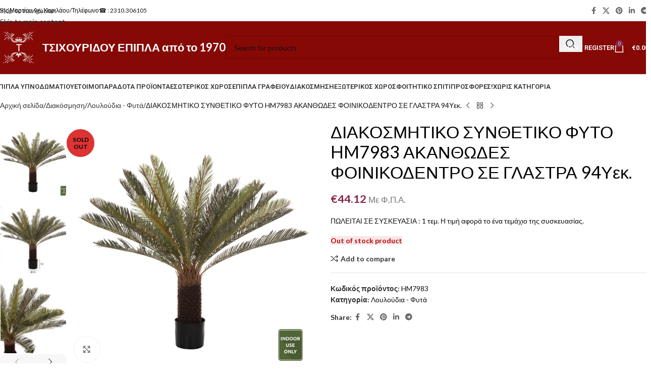

--- FILE ---
content_type: text/html; charset=UTF-8
request_url: https://www.tsichouridou-epipla.eu/product/%CE%B4%CE%B9%CE%B1%CE%BA%CE%BF%CF%83%CE%BC%CE%B7%CF%84%CE%B9%CE%BA%CE%BF-%CF%83%CF%85%CE%BD%CE%B8%CE%B5%CF%84%CE%B9%CE%BA%CE%BF-%CF%86%CF%85%CF%84%CE%BF-hm7983-%CE%B1%CE%BA%CE%B1%CE%BD%CE%B8%CF%89/
body_size: 55910
content:
<!DOCTYPE html>
<html lang="el">
<head>
	<meta charset="UTF-8">
	<link rel="profile" href="https://gmpg.org/xfn/11">
	<link rel="pingback" href="https://www.tsichouridou-epipla.eu/xmlrpc.php">

	<link rel="preconnect" href="https://fonts.googleapis.com"><link rel="preconnect" href="https://fonts.gstatic.com" crossorigin><meta name='robots' content='index, follow, max-image-preview:large, max-snippet:-1, max-video-preview:-1' />

<!-- Google Tag Manager for WordPress by gtm4wp.com -->
<script data-cfasync="false" data-pagespeed-no-defer>
	var gtm4wp_datalayer_name = "dataLayer";
	var dataLayer = dataLayer || [];
	const gtm4wp_use_sku_instead = 0;
	const gtm4wp_currency = 'EUR';
	const gtm4wp_product_per_impression = 10;
	const gtm4wp_clear_ecommerce = false;
	const gtm4wp_datalayer_max_timeout = 2000;
</script>
<!-- End Google Tag Manager for WordPress by gtm4wp.com -->
	<!-- This site is optimized with the Yoast SEO plugin v26.7 - https://yoast.com/wordpress/plugins/seo/ -->
	<title>ΔΙΑΚΟΣΜΗΤΙΚΟ ΣΥΝΘΕΤΙΚΟ ΦΥΤΟ HM7983 ΑΚΑΝΘΩΔΕΣ ΦΟΙΝΙΚΟΔΕΝΤΡΟ ΣΕ ΓΛΑΣΤΡΑ 94Υεκ. - ΤΣΙΧΟΥΡΙΔΟΥ ΕΠΙΠΛΑ</title>
	<link rel="canonical" href="https://www.tsichouridou-epipla.eu/product/διακοσμητικο-συνθετικο-φυτο-hm7983-ακανθω/" />
	<meta property="og:locale" content="el_GR" />
	<meta property="og:type" content="article" />
	<meta property="og:title" content="ΔΙΑΚΟΣΜΗΤΙΚΟ ΣΥΝΘΕΤΙΚΟ ΦΥΤΟ HM7983 ΑΚΑΝΘΩΔΕΣ ΦΟΙΝΙΚΟΔΕΝΤΡΟ ΣΕ ΓΛΑΣΤΡΑ 94Υεκ. - ΤΣΙΧΟΥΡΙΔΟΥ ΕΠΙΠΛΑ" />
	<meta property="og:description" content="ΠΩΛΕΙΤΑΙ ΣΕ ΣΥΣΚΕΥΑΣΙΑ : 1 τεμ. Η τιμή αφορά το ένα τεμάχιο της συσκευασίας." />
	<meta property="og:url" content="https://www.tsichouridou-epipla.eu/product/διακοσμητικο-συνθετικο-φυτο-hm7983-ακανθω/" />
	<meta property="og:site_name" content="ΤΣΙΧΟΥΡΙΔΟΥ ΕΠΙΠΛΑ" />
	<meta property="article:publisher" content="https://www.facebook.com/ToBenzinadikoMeTaEpipla/" />
	<meta property="article:modified_time" content="2026-01-13T01:00:47+00:00" />
	<meta property="og:image" content="https://www.tsichouridou-epipla.eu/wp-content/uploads/2024/03/diakosmitiko-synthetiko-fyto-fb97983-aka.jpg" />
	<meta property="og:image:width" content="1499" />
	<meta property="og:image:height" content="1500" />
	<meta property="og:image:type" content="image/jpeg" />
	<meta name="twitter:card" content="summary_large_image" />
	<script type="application/ld+json" class="yoast-schema-graph">{"@context":"https://schema.org","@graph":[{"@type":"WebPage","@id":"https://www.tsichouridou-epipla.eu/product/%ce%b4%ce%b9%ce%b1%ce%ba%ce%bf%cf%83%ce%bc%ce%b7%cf%84%ce%b9%ce%ba%ce%bf-%cf%83%cf%85%ce%bd%ce%b8%ce%b5%cf%84%ce%b9%ce%ba%ce%bf-%cf%86%cf%85%cf%84%ce%bf-hm7983-%ce%b1%ce%ba%ce%b1%ce%bd%ce%b8%cf%89/","url":"https://www.tsichouridou-epipla.eu/product/%ce%b4%ce%b9%ce%b1%ce%ba%ce%bf%cf%83%ce%bc%ce%b7%cf%84%ce%b9%ce%ba%ce%bf-%cf%83%cf%85%ce%bd%ce%b8%ce%b5%cf%84%ce%b9%ce%ba%ce%bf-%cf%86%cf%85%cf%84%ce%bf-hm7983-%ce%b1%ce%ba%ce%b1%ce%bd%ce%b8%cf%89/","name":"ΔΙΑΚΟΣΜΗΤΙΚΟ ΣΥΝΘΕΤΙΚΟ ΦΥΤΟ HM7983 ΑΚΑΝΘΩΔΕΣ ΦΟΙΝΙΚΟΔΕΝΤΡΟ ΣΕ ΓΛΑΣΤΡΑ 94Υεκ. - ΤΣΙΧΟΥΡΙΔΟΥ ΕΠΙΠΛΑ","isPartOf":{"@id":"https://www.tsichouridou-epipla.eu/#website"},"primaryImageOfPage":{"@id":"https://www.tsichouridou-epipla.eu/product/%ce%b4%ce%b9%ce%b1%ce%ba%ce%bf%cf%83%ce%bc%ce%b7%cf%84%ce%b9%ce%ba%ce%bf-%cf%83%cf%85%ce%bd%ce%b8%ce%b5%cf%84%ce%b9%ce%ba%ce%bf-%cf%86%cf%85%cf%84%ce%bf-hm7983-%ce%b1%ce%ba%ce%b1%ce%bd%ce%b8%cf%89/#primaryimage"},"image":{"@id":"https://www.tsichouridou-epipla.eu/product/%ce%b4%ce%b9%ce%b1%ce%ba%ce%bf%cf%83%ce%bc%ce%b7%cf%84%ce%b9%ce%ba%ce%bf-%cf%83%cf%85%ce%bd%ce%b8%ce%b5%cf%84%ce%b9%ce%ba%ce%bf-%cf%86%cf%85%cf%84%ce%bf-hm7983-%ce%b1%ce%ba%ce%b1%ce%bd%ce%b8%cf%89/#primaryimage"},"thumbnailUrl":"https://www.tsichouridou-epipla.eu/wp-content/uploads/2024/03/diakosmitiko-synthetiko-fyto-fb97983-aka.jpg","datePublished":"2025-02-13T01:34:15+00:00","dateModified":"2026-01-13T01:00:47+00:00","breadcrumb":{"@id":"https://www.tsichouridou-epipla.eu/product/%ce%b4%ce%b9%ce%b1%ce%ba%ce%bf%cf%83%ce%bc%ce%b7%cf%84%ce%b9%ce%ba%ce%bf-%cf%83%cf%85%ce%bd%ce%b8%ce%b5%cf%84%ce%b9%ce%ba%ce%bf-%cf%86%cf%85%cf%84%ce%bf-hm7983-%ce%b1%ce%ba%ce%b1%ce%bd%ce%b8%cf%89/#breadcrumb"},"inLanguage":"el","potentialAction":[{"@type":"ReadAction","target":["https://www.tsichouridou-epipla.eu/product/%ce%b4%ce%b9%ce%b1%ce%ba%ce%bf%cf%83%ce%bc%ce%b7%cf%84%ce%b9%ce%ba%ce%bf-%cf%83%cf%85%ce%bd%ce%b8%ce%b5%cf%84%ce%b9%ce%ba%ce%bf-%cf%86%cf%85%cf%84%ce%bf-hm7983-%ce%b1%ce%ba%ce%b1%ce%bd%ce%b8%cf%89/"]}]},{"@type":"ImageObject","inLanguage":"el","@id":"https://www.tsichouridou-epipla.eu/product/%ce%b4%ce%b9%ce%b1%ce%ba%ce%bf%cf%83%ce%bc%ce%b7%cf%84%ce%b9%ce%ba%ce%bf-%cf%83%cf%85%ce%bd%ce%b8%ce%b5%cf%84%ce%b9%ce%ba%ce%bf-%cf%86%cf%85%cf%84%ce%bf-hm7983-%ce%b1%ce%ba%ce%b1%ce%bd%ce%b8%cf%89/#primaryimage","url":"https://www.tsichouridou-epipla.eu/wp-content/uploads/2024/03/diakosmitiko-synthetiko-fyto-fb97983-aka.jpg","contentUrl":"https://www.tsichouridou-epipla.eu/wp-content/uploads/2024/03/diakosmitiko-synthetiko-fyto-fb97983-aka.jpg","width":1499,"height":1500},{"@type":"BreadcrumbList","@id":"https://www.tsichouridou-epipla.eu/product/%ce%b4%ce%b9%ce%b1%ce%ba%ce%bf%cf%83%ce%bc%ce%b7%cf%84%ce%b9%ce%ba%ce%bf-%cf%83%cf%85%ce%bd%ce%b8%ce%b5%cf%84%ce%b9%ce%ba%ce%bf-%cf%86%cf%85%cf%84%ce%bf-hm7983-%ce%b1%ce%ba%ce%b1%ce%bd%ce%b8%cf%89/#breadcrumb","itemListElement":[{"@type":"ListItem","position":1,"name":"Home","item":"https://www.tsichouridou-epipla.eu/"},{"@type":"ListItem","position":2,"name":"Προϊόντα","item":"https://www.tsichouridou-epipla.eu/shop/"},{"@type":"ListItem","position":3,"name":"ΔΙΑΚΟΣΜΗΤΙΚΟ ΣΥΝΘΕΤΙΚΟ ΦΥΤΟ HM7983 ΑΚΑΝΘΩΔΕΣ ΦΟΙΝΙΚΟΔΕΝΤΡΟ ΣΕ ΓΛΑΣΤΡΑ 94Υεκ."}]},{"@type":"WebSite","@id":"https://www.tsichouridou-epipla.eu/#website","url":"https://www.tsichouridou-epipla.eu/","name":"ΤΣΙΧΟΥΡΙΔΟΥ ΕΠΙΠΛΑ","description":"Best eShop ","potentialAction":[{"@type":"SearchAction","target":{"@type":"EntryPoint","urlTemplate":"https://www.tsichouridou-epipla.eu/?s={search_term_string}"},"query-input":{"@type":"PropertyValueSpecification","valueRequired":true,"valueName":"search_term_string"}}],"inLanguage":"el"}]}</script>
	<!-- / Yoast SEO plugin. -->


<link rel='dns-prefetch' href='//fonts.googleapis.com' />
<link rel="alternate" type="application/rss+xml" title="Ροή RSS &raquo; ΤΣΙΧΟΥΡΙΔΟΥ ΕΠΙΠΛΑ" href="https://www.tsichouridou-epipla.eu/feed/" />
<link rel="alternate" type="application/rss+xml" title="Ροή Σχολίων &raquo; ΤΣΙΧΟΥΡΙΔΟΥ ΕΠΙΠΛΑ" href="https://www.tsichouridou-epipla.eu/comments/feed/" />
<link rel="alternate" type="application/rss+xml" title="Ροή Σχολίων ΤΣΙΧΟΥΡΙΔΟΥ ΕΠΙΠΛΑ &raquo; ΔΙΑΚΟΣΜΗΤΙΚΟ ΣΥΝΘΕΤΙΚΟ ΦΥΤΟ HM7983 ΑΚΑΝΘΩΔΕΣ ΦΟΙΝΙΚΟΔΕΝΤΡΟ ΣΕ ΓΛΑΣΤΡΑ 94Υεκ." href="https://www.tsichouridou-epipla.eu/product/%ce%b4%ce%b9%ce%b1%ce%ba%ce%bf%cf%83%ce%bc%ce%b7%cf%84%ce%b9%ce%ba%ce%bf-%cf%83%cf%85%ce%bd%ce%b8%ce%b5%cf%84%ce%b9%ce%ba%ce%bf-%cf%86%cf%85%cf%84%ce%bf-hm7983-%ce%b1%ce%ba%ce%b1%ce%bd%ce%b8%cf%89/feed/" />
<link rel="alternate" title="oEmbed (JSON)" type="application/json+oembed" href="https://www.tsichouridou-epipla.eu/wp-json/oembed/1.0/embed?url=https%3A%2F%2Fwww.tsichouridou-epipla.eu%2Fproduct%2F%25ce%25b4%25ce%25b9%25ce%25b1%25ce%25ba%25ce%25bf%25cf%2583%25ce%25bc%25ce%25b7%25cf%2584%25ce%25b9%25ce%25ba%25ce%25bf-%25cf%2583%25cf%2585%25ce%25bd%25ce%25b8%25ce%25b5%25cf%2584%25ce%25b9%25ce%25ba%25ce%25bf-%25cf%2586%25cf%2585%25cf%2584%25ce%25bf-hm7983-%25ce%25b1%25ce%25ba%25ce%25b1%25ce%25bd%25ce%25b8%25cf%2589%2F" />
<link rel="alternate" title="oEmbed (XML)" type="text/xml+oembed" href="https://www.tsichouridou-epipla.eu/wp-json/oembed/1.0/embed?url=https%3A%2F%2Fwww.tsichouridou-epipla.eu%2Fproduct%2F%25ce%25b4%25ce%25b9%25ce%25b1%25ce%25ba%25ce%25bf%25cf%2583%25ce%25bc%25ce%25b7%25cf%2584%25ce%25b9%25ce%25ba%25ce%25bf-%25cf%2583%25cf%2585%25ce%25bd%25ce%25b8%25ce%25b5%25cf%2584%25ce%25b9%25ce%25ba%25ce%25bf-%25cf%2586%25cf%2585%25cf%2584%25ce%25bf-hm7983-%25ce%25b1%25ce%25ba%25ce%25b1%25ce%25bd%25ce%25b8%25cf%2589%2F&#038;format=xml" />
<style id='wp-img-auto-sizes-contain-inline-css' type='text/css'>
img:is([sizes=auto i],[sizes^="auto," i]){contain-intrinsic-size:3000px 1500px}
/*# sourceURL=wp-img-auto-sizes-contain-inline-css */
</style>
<style id='safe-svg-svg-icon-style-inline-css' type='text/css'>
.safe-svg-cover{text-align:center}.safe-svg-cover .safe-svg-inside{display:inline-block;max-width:100%}.safe-svg-cover svg{fill:currentColor;height:100%;max-height:100%;max-width:100%;width:100%}

/*# sourceURL=https://www.tsichouridou-epipla.eu/wp-content/plugins/safe-svg/dist/safe-svg-block-frontend.css */
</style>
<style id='pi-edd_dummy-handle-inline-css' type='text/css'>

            .pi-edd{
                display:block;
                width:100%;
                text-align:center;
                margin-top:5px;
                margin-bottom:5px;
                font-size:12px;
                border-radius:6px;
            }

            .pi-edd:empty{
                display:none;
            }

            .pi-edd-show{
                display:block;
            }

            .pi-edd-short-code-show{
                display:inline-block;
            }

            .pi-edd-hide{
                display:none;
            }

            .pi-edd span{
                font-weight:bold;
            }

            .pi-edd-product, .pi-edd-ajax{
                background:#F03154;
                color:#fff;
                padding: 5px 5px;
                margin-top:1rem;
                margin-bottom:1rem;
                clear:both;
                text-align:center;
                font-size:12px;
            }

            .pi-edd-loop{
                background:#f0947e;
                color:#fff;
                padding: 5px 5px;
                text-align:center;
                font-size:12px;
            }

            .pi-edd-loop-ajax{
                width:100%;
            }

            .pi-edd.pi-edd-cart{
                background:#ef7a5d;
                color:#ffffff;
                padding: 5px 5px;
                text-align:left;
                display:block;
                padding:0px 10px;
                width:auto;
                font-size:12px;
            }

            .pi-edd-icon{
                display:inline-block !important;
                margin:0 7px;
                vertical-align:middle;
            }

            .pi-loading{
                background: url(https://www.tsichouridou-epipla.eu/wp-content/plugins/estimate-delivery-date-for-woocommerce-pro//public/img/loading.gif) #ccc no-repeat 0 0;
                background-size: cover;
                color:transparent !important;
            }

            .pi-loading:empty{
                display: block !important;
                padding:15px;
            }
        
/*# sourceURL=pi-edd_dummy-handle-inline-css */
</style>
<style id='woocommerce-inline-inline-css' type='text/css'>
.woocommerce form .form-row .required { visibility: visible; }
/*# sourceURL=woocommerce-inline-inline-css */
</style>
<link rel='stylesheet' id='custom-css-css' href='https://www.tsichouridou-epipla.eu/wp-content/plugins/theme-customisations/custom/style.css' type='text/css' media='all' />
<link rel='stylesheet' id='elementor-icons-css' href='https://www.tsichouridou-epipla.eu/wp-content/plugins/elementor/assets/lib/eicons/css/elementor-icons.min.css' type='text/css' media='all' />
<link rel='stylesheet' id='elementor-frontend-css' href='https://www.tsichouridou-epipla.eu/wp-content/plugins/elementor/assets/css/frontend.min.css' type='text/css' media='all' />
<link rel='stylesheet' id='elementor-post-956012-css' href='https://www.tsichouridou-epipla.eu/wp-content/uploads/elementor/css/post-956012.css' type='text/css' media='all' />
<link rel='stylesheet' id='wd-style-base-css' href='https://www.tsichouridou-epipla.eu/wp-content/themes/woodmart/css/parts/base.min.css' type='text/css' media='all' />
<link rel='stylesheet' id='wd-helpers-wpb-elem-css' href='https://www.tsichouridou-epipla.eu/wp-content/themes/woodmart/css/parts/helpers-wpb-elem.min.css' type='text/css' media='all' />
<link rel='stylesheet' id='wd-lazy-loading-css' href='https://www.tsichouridou-epipla.eu/wp-content/themes/woodmart/css/parts/opt-lazy-load.min.css' type='text/css' media='all' />
<link rel='stylesheet' id='wd-elementor-base-css' href='https://www.tsichouridou-epipla.eu/wp-content/themes/woodmart/css/parts/int-elem-base.min.css' type='text/css' media='all' />
<link rel='stylesheet' id='wd-int-wordfence-css' href='https://www.tsichouridou-epipla.eu/wp-content/themes/woodmart/css/parts/int-wordfence.min.css' type='text/css' media='all' />
<link rel='stylesheet' id='wd-woocommerce-base-css' href='https://www.tsichouridou-epipla.eu/wp-content/themes/woodmart/css/parts/woocommerce-base.min.css' type='text/css' media='all' />
<link rel='stylesheet' id='wd-mod-star-rating-css' href='https://www.tsichouridou-epipla.eu/wp-content/themes/woodmart/css/parts/mod-star-rating.min.css' type='text/css' media='all' />
<link rel='stylesheet' id='wd-woocommerce-block-notices-css' href='https://www.tsichouridou-epipla.eu/wp-content/themes/woodmart/css/parts/woo-mod-block-notices.min.css' type='text/css' media='all' />
<link rel='stylesheet' id='wd-woo-mod-quantity-css' href='https://www.tsichouridou-epipla.eu/wp-content/themes/woodmart/css/parts/woo-mod-quantity.min.css' type='text/css' media='all' />
<link rel='stylesheet' id='wd-woo-single-prod-el-base-css' href='https://www.tsichouridou-epipla.eu/wp-content/themes/woodmart/css/parts/woo-single-prod-el-base.min.css' type='text/css' media='all' />
<link rel='stylesheet' id='wd-woo-mod-stock-status-css' href='https://www.tsichouridou-epipla.eu/wp-content/themes/woodmart/css/parts/woo-mod-stock-status.min.css' type='text/css' media='all' />
<link rel='stylesheet' id='wd-woo-mod-shop-attributes-css' href='https://www.tsichouridou-epipla.eu/wp-content/themes/woodmart/css/parts/woo-mod-shop-attributes.min.css' type='text/css' media='all' />
<link rel='stylesheet' id='wd-opt-carousel-disable-css' href='https://www.tsichouridou-epipla.eu/wp-content/themes/woodmart/css/parts/opt-carousel-disable.min.css' type='text/css' media='all' />
<link rel='stylesheet' id='xts-google-fonts-css' href='https://fonts.googleapis.com/css?family=Lato%3A400%2C700%7CRoboto%3A400%2C600&#038;display=swap&#038;ver=8.3.8' type='text/css' media='all' />
<script type="text/javascript" src="https://www.tsichouridou-epipla.eu/wp-includes/js/jquery/jquery.min.js" id="jquery-core-js"></script>
<script type="text/javascript" id="pi-edd-script-js-extra">
/* <![CDATA[ */
var pi_edd_data = {"wc_ajax_url":"/?wc-ajax=%%endpoint%%","show_first_variation_estimate":"select-variation-msg","out_of_stock_message":"Out of stock product","no_variation_selected_msg":"Select a product variation to get estimate","load_single_by_ajax":"1","consider_quantity_field":"1"};
//# sourceURL=pi-edd-script-js-extra
/* ]]> */
</script>
<script type="text/javascript" src="https://www.tsichouridou-epipla.eu/wp-content/plugins/estimate-delivery-date-for-woocommerce-pro/public/js/script.js" id="pi-edd-script-js"></script>
<script type="text/javascript" src="https://www.tsichouridou-epipla.eu/wp-includes/js/dist/hooks.min.js" id="wp-hooks-js"></script>
<script type="text/javascript" src="https://www.tsichouridou-epipla.eu/wp-content/plugins/woocommerce/assets/js/jquery-blockui/jquery.blockUI.min.js" id="wc-jquery-blockui-js" defer="defer" data-wp-strategy="defer"></script>
<script type="text/javascript" id="wc-add-to-cart-js-extra">
/* <![CDATA[ */
var wc_add_to_cart_params = {"ajax_url":"/wp-admin/admin-ajax.php","wc_ajax_url":"/?wc-ajax=%%endpoint%%","i18n_view_cart":"\u039a\u03b1\u03bb\u03ac\u03b8\u03b9","cart_url":"https://www.tsichouridou-epipla.eu/%ce%ba%ce%b1%ce%bb%ce%ac%ce%b8%ce%b9/","is_cart":"","cart_redirect_after_add":"no"};
//# sourceURL=wc-add-to-cart-js-extra
/* ]]> */
</script>
<script type="text/javascript" src="https://www.tsichouridou-epipla.eu/wp-content/plugins/woocommerce/assets/js/frontend/add-to-cart.min.js" id="wc-add-to-cart-js" defer="defer" data-wp-strategy="defer"></script>
<script type="text/javascript" src="https://www.tsichouridou-epipla.eu/wp-content/plugins/woocommerce/assets/js/zoom/jquery.zoom.min.js" id="wc-zoom-js" defer="defer" data-wp-strategy="defer"></script>
<script type="text/javascript" id="wc-single-product-js-extra">
/* <![CDATA[ */
var wc_single_product_params = {"i18n_required_rating_text":"\u03a0\u03b1\u03c1\u03b1\u03ba\u03b1\u03bb\u03bf\u03cd\u03bc\u03b5, \u03b5\u03c0\u03b9\u03bb\u03ad\u03be\u03c4\u03b5 \u03bc\u03af\u03b1 \u03b2\u03b1\u03b8\u03bc\u03bf\u03bb\u03bf\u03b3\u03af\u03b1","i18n_rating_options":["1 \u03b1\u03c0\u03cc 5 \u03b1\u03c3\u03c4\u03ad\u03c1\u03b9\u03b1","2 \u03b1\u03c0\u03cc 5 \u03b1\u03c3\u03c4\u03ad\u03c1\u03b9\u03b1","3 \u03b1\u03c0\u03cc 5 \u03b1\u03c3\u03c4\u03ad\u03c1\u03b9\u03b1","4 \u03b1\u03c0\u03cc 5 \u03b1\u03c3\u03c4\u03ad\u03c1\u03b9\u03b1","5 \u03b1\u03c0\u03cc 5 \u03b1\u03c3\u03c4\u03ad\u03c1\u03b9\u03b1"],"i18n_product_gallery_trigger_text":"View full-screen image gallery","review_rating_required":"yes","flexslider":{"rtl":false,"animation":"slide","smoothHeight":true,"directionNav":false,"controlNav":"thumbnails","slideshow":false,"animationSpeed":500,"animationLoop":false,"allowOneSlide":false},"zoom_enabled":"","zoom_options":[],"photoswipe_enabled":"","photoswipe_options":{"shareEl":false,"closeOnScroll":false,"history":false,"hideAnimationDuration":0,"showAnimationDuration":0},"flexslider_enabled":""};
//# sourceURL=wc-single-product-js-extra
/* ]]> */
</script>
<script type="text/javascript" src="https://www.tsichouridou-epipla.eu/wp-content/plugins/woocommerce/assets/js/frontend/single-product.min.js" id="wc-single-product-js" defer="defer" data-wp-strategy="defer"></script>
<script type="text/javascript" src="https://www.tsichouridou-epipla.eu/wp-content/plugins/woocommerce/assets/js/js-cookie/js.cookie.min.js" id="wc-js-cookie-js" defer="defer" data-wp-strategy="defer"></script>
<script type="text/javascript" id="woocommerce-js-extra">
/* <![CDATA[ */
var woocommerce_params = {"ajax_url":"/wp-admin/admin-ajax.php","wc_ajax_url":"/?wc-ajax=%%endpoint%%","i18n_password_show":"\u0395\u03bc\u03c6\u03ac\u03bd\u03b9\u03c3\u03b7 \u03c3\u03c5\u03bd\u03b8\u03b7\u03bc\u03b1\u03c4\u03b9\u03ba\u03bf\u03cd","i18n_password_hide":"\u0391\u03c0\u03cc\u03ba\u03c1\u03c5\u03c8\u03b7 \u03c3\u03c5\u03bd\u03b8\u03b7\u03bc\u03b1\u03c4\u03b9\u03ba\u03bf\u03cd"};
//# sourceURL=woocommerce-js-extra
/* ]]> */
</script>
<script type="text/javascript" src="https://www.tsichouridou-epipla.eu/wp-content/plugins/woocommerce/assets/js/frontend/woocommerce.min.js" id="woocommerce-js" defer="defer" data-wp-strategy="defer"></script>
<script type="text/javascript" src="https://www.tsichouridou-epipla.eu/wp-content/plugins/theme-customisations/custom/custom.js" id="custom-js-js"></script>
<script type="text/javascript" id="wpm-js-extra">
/* <![CDATA[ */
var wpm = {"ajax_url":"https://www.tsichouridou-epipla.eu/wp-admin/admin-ajax.php","root":"https://www.tsichouridou-epipla.eu/wp-json/","nonce_wp_rest":"8f78eee687","nonce_ajax":"1e2b2455fc"};
//# sourceURL=wpm-js-extra
/* ]]> */
</script>
<script type="text/javascript" src="https://www.tsichouridou-epipla.eu/wp-content/plugins/woocommerce-google-adwords-conversion-tracking-tag/js/public/free/wpm-public.p1.min.js" id="wpm-js"></script>
<script type="text/javascript" src="https://www.tsichouridou-epipla.eu/wp-content/themes/woodmart/js/libs/device.min.js" id="wd-device-library-js"></script>
<script type="text/javascript" src="https://www.tsichouridou-epipla.eu/wp-content/themes/woodmart/js/scripts/global/scrollBar.min.js" id="wd-scrollbar-js"></script>
<link rel="https://api.w.org/" href="https://www.tsichouridou-epipla.eu/wp-json/" /><link rel="alternate" title="JSON" type="application/json" href="https://www.tsichouridou-epipla.eu/wp-json/wp/v2/product/1026391" /><link rel="EditURI" type="application/rsd+xml" title="RSD" href="https://www.tsichouridou-epipla.eu/xmlrpc.php?rsd" />
<meta name="generator" content="WordPress 6.9" />
<meta name="generator" content="WooCommerce 10.4.3" />
<link rel='shortlink' href='https://www.tsichouridou-epipla.eu/?p=1026391' />

<!-- Google Tag Manager for WordPress by gtm4wp.com -->
<!-- GTM Container placement set to automatic -->
<script data-cfasync="false" data-pagespeed-no-defer>
	var dataLayer_content = {"pagePostType":"product","pagePostType2":"single-product","pagePostAuthor":"Παναγιώτα Τσιχουρίδου","customerTotalOrders":0,"customerTotalOrderValue":0,"customerFirstName":"","customerLastName":"","customerBillingFirstName":"","customerBillingLastName":"","customerBillingCompany":"","customerBillingAddress1":"","customerBillingAddress2":"","customerBillingCity":"","customerBillingState":"","customerBillingPostcode":"","customerBillingCountry":"","customerBillingEmail":"","customerBillingEmailHash":"","customerBillingPhone":"","customerShippingFirstName":"","customerShippingLastName":"","customerShippingCompany":"","customerShippingAddress1":"","customerShippingAddress2":"","customerShippingCity":"","customerShippingState":"","customerShippingPostcode":"","customerShippingCountry":"","productRatingCounts":[],"productAverageRating":0,"productReviewCount":0,"productType":"simple","productIsVariable":0};
	dataLayer.push( dataLayer_content );
</script>
<script data-cfasync="false" data-pagespeed-no-defer>
(function(w,d,s,l,i){w[l]=w[l]||[];w[l].push({'gtm.start':
new Date().getTime(),event:'gtm.js'});var f=d.getElementsByTagName(s)[0],
j=d.createElement(s),dl=l!='dataLayer'?'&l='+l:'';j.async=true;j.src=
'//www.googletagmanager.com/gtm.js?id='+i+dl;f.parentNode.insertBefore(j,f);
})(window,document,'script','dataLayer','GTM-TWFGKFBV');
</script>
<!-- End Google Tag Manager for WordPress by gtm4wp.com --><!-- Google site verification - Google for WooCommerce -->
<meta name="google-site-verification" content="u_G3ljmrJeJmcH4_A47qhD-Gtvy8xW4jkKnBWpZqUsk" />
<meta name="theme-color" content="rgb(132,2,45)">					<meta name="viewport" content="width=device-width, initial-scale=1.0, maximum-scale=1.0, user-scalable=no">
										<noscript><style>.woocommerce-product-gallery{ opacity: 1 !important; }</style></noscript>
	<meta name="generator" content="Elementor 3.34.1; features: additional_custom_breakpoints; settings: css_print_method-external, google_font-disabled, font_display-swap">

<!-- Meta Pixel Code -->
<script type='text/javascript'>
!function(f,b,e,v,n,t,s){if(f.fbq)return;n=f.fbq=function(){n.callMethod?
n.callMethod.apply(n,arguments):n.queue.push(arguments)};if(!f._fbq)f._fbq=n;
n.push=n;n.loaded=!0;n.version='2.0';n.queue=[];t=b.createElement(e);t.async=!0;
t.src=v;s=b.getElementsByTagName(e)[0];s.parentNode.insertBefore(t,s)}(window,
document,'script','https://connect.facebook.net/en_US/fbevents.js');
</script>
<!-- End Meta Pixel Code -->
<script type='text/javascript'>var url = window.location.origin + '?ob=open-bridge';
            fbq('set', 'openbridge', '388126797487584', url);
fbq('init', '388126797487584', {}, {
    "agent": "wordpress-6.9-4.1.5"
})</script><script type='text/javascript'>
    fbq('track', 'PageView', []);
  </script>
<!-- START Pixel Manager for WooCommerce -->

		<script>

			window.wpmDataLayer = window.wpmDataLayer || {};
			window.wpmDataLayer = Object.assign(window.wpmDataLayer, {"cart":{},"cart_item_keys":{},"version":{"number":"1.54.1","pro":false,"eligible_for_updates":false,"distro":"fms","beta":false,"show":true},"pixels":{"google":{"linker":{"settings":null},"user_id":false,"ads":{"conversion_ids":{"AW-960010940":"0kHeCJqoz48DELy14skD"},"dynamic_remarketing":{"status":true,"id_type":"post_id","send_events_with_parent_ids":true},"google_business_vertical":"retail","phone_conversion_number":"","phone_conversion_label":""},"tag_id":"AW-960010940","tag_id_suppressed":[],"tag_gateway":{"measurement_path":""},"tcf_support":false,"consent_mode":{"is_active":false,"wait_for_update":500,"ads_data_redaction":false,"url_passthrough":true}}},"shop":{"list_name":"Product | ΔΙΑΚΟΣΜΗΤΙΚΟ ΣΥΝΘΕΤΙΚΟ ΦΥΤΟ HM7983 ΑΚΑΝΘΩΔΕΣ ΦΟΙΝΙΚΟΔΕΝΤΡΟ ΣΕ ΓΛΑΣΤΡΑ 94Υεκ.","list_id":"product_%ce%b4%ce%b9%ce%b1%ce%ba%ce%bf%cf%83%ce%bc%ce%b7%cf%84%ce%b9%ce%ba%ce%bf-%cf%83%cf%85%ce%bd%ce%b8%ce%b5%cf%84%ce%b9%ce%ba%ce%bf-%cf%86%cf%85%cf%84%ce%bf-hm7983-%ce%b1%ce%ba%ce%b1%ce%bd%ce%b8%cf%89","page_type":"product","product_type":"simple","currency":"EUR","selectors":{"addToCart":[],"beginCheckout":[]},"order_duplication_prevention":true,"view_item_list_trigger":{"test_mode":false,"background_color":"green","opacity":0.5,"repeat":true,"timeout":1000,"threshold":0.80000000000000004},"variations_output":true,"session_active":false},"page":{"id":1026391,"title":"ΔΙΑΚΟΣΜΗΤΙΚΟ ΣΥΝΘΕΤΙΚΟ ΦΥΤΟ HM7983 ΑΚΑΝΘΩΔΕΣ ΦΟΙΝΙΚΟΔΕΝΤΡΟ ΣΕ ΓΛΑΣΤΡΑ 94Υεκ.","type":"product","categories":[],"parent":{"id":0,"title":"ΔΙΑΚΟΣΜΗΤΙΚΟ ΣΥΝΘΕΤΙΚΟ ΦΥΤΟ HM7983 ΑΚΑΝΘΩΔΕΣ ΦΟΙΝΙΚΟΔΕΝΤΡΟ ΣΕ ΓΛΑΣΤΡΑ 94Υεκ.","type":"product","categories":[]}},"general":{"user_logged_in":false,"scroll_tracking_thresholds":[],"page_id":1026391,"exclude_domains":[],"server_2_server":{"active":false,"user_agent_exclude_patterns":[],"ip_exclude_list":[],"pageview_event_s2s":{"is_active":false,"pixels":[]}},"consent_management":{"explicit_consent":false},"lazy_load_pmw":false,"chunk_base_path":"https://www.tsichouridou-epipla.eu/wp-content/plugins/woocommerce-google-adwords-conversion-tracking-tag/js/public/free/","modules":{"load_deprecated_functions":true}}});

		</script>

		
<!-- END Pixel Manager for WooCommerce -->
			<meta name="pm-dataLayer-meta" content="1026391" class="wpmProductId"
				  data-id="1026391">
					<script>
			(window.wpmDataLayer = window.wpmDataLayer || {}).products                = window.wpmDataLayer.products || {};
			window.wpmDataLayer.products[1026391] = {"id":"1026391","sku":"HM7983","price":44.119999999999997,"brand":"","quantity":1,"dyn_r_ids":{"post_id":"1026391","sku":"HM7983","gpf":"woocommerce_gpf_1026391","gla":"gla_1026391"},"is_variable":false,"type":"simple","name":"ΔΙΑΚΟΣΜΗΤΙΚΟ ΣΥΝΘΕΤΙΚΟ ΦΥΤΟ HM7983 ΑΚΑΝΘΩΔΕΣ ΦΟΙΝΙΚΟΔΕΝΤΡΟ ΣΕ ΓΛΑΣΤΡΑ 94Υεκ.","category":["Λουλούδια - Φυτά"],"is_variation":false};
					</script>
					<style>
				.e-con.e-parent:nth-of-type(n+4):not(.e-lazyloaded):not(.e-no-lazyload),
				.e-con.e-parent:nth-of-type(n+4):not(.e-lazyloaded):not(.e-no-lazyload) * {
					background-image: none !important;
				}
				@media screen and (max-height: 1024px) {
					.e-con.e-parent:nth-of-type(n+3):not(.e-lazyloaded):not(.e-no-lazyload),
					.e-con.e-parent:nth-of-type(n+3):not(.e-lazyloaded):not(.e-no-lazyload) * {
						background-image: none !important;
					}
				}
				@media screen and (max-height: 640px) {
					.e-con.e-parent:nth-of-type(n+2):not(.e-lazyloaded):not(.e-no-lazyload),
					.e-con.e-parent:nth-of-type(n+2):not(.e-lazyloaded):not(.e-no-lazyload) * {
						background-image: none !important;
					}
				}
			</style>
			<link rel="icon" href="https://www.tsichouridou-epipla.eu/wp-content/uploads/2019/07/cropped-ν69-μελι-1-32x32.jpg" sizes="32x32" />
<link rel="icon" href="https://www.tsichouridou-epipla.eu/wp-content/uploads/2019/07/cropped-ν69-μελι-1-192x192.jpg" sizes="192x192" />
<link rel="apple-touch-icon" href="https://www.tsichouridou-epipla.eu/wp-content/uploads/2019/07/cropped-ν69-μελι-1-180x180.jpg" />
<meta name="msapplication-TileImage" content="https://www.tsichouridou-epipla.eu/wp-content/uploads/2019/07/cropped-ν69-μελι-1-270x270.jpg" />
<style>
		
		</style>  <script>
    window.intercomSettings = {
  app_id: "zers93bm",
  hide_default_launcher: false
};
  </script>
  <script>
    (function () {
      var w = window, ic = w.Intercom;
      if (typeof ic === "function") {
        ic('reattach_activator');
        ic('update', w.intercomSettings);
      } else {
        var d = document;
        var i = function () { i.c(arguments); };
        i.q = [];
        i.c = function (args) { i.q.push(args); };
        w.Intercom = i;
        var l = function () {
          var s = d.createElement('script');
          s.type = 'text/javascript';
          s.async = true;
          s.src = 'https://widget.intercom.io/widget/zers93bm';
          var x = d.getElementsByTagName('script')[0];
          x.parentNode.insertBefore(s, x);
        };
        if (document.readyState === 'complete') { l(); }
        else if (w.attachEvent) { w.attachEvent('onload', l); }
        else { w.addEventListener('load', l, false); }
      }
    })();
  </script>
<style id="kirki-inline-styles"></style>			<style id="wd-style-default_header-css" data-type="wd-style-default_header">
				:root{
	--wd-top-bar-h: 42px;
	--wd-top-bar-sm-h: 40px;
	--wd-top-bar-sticky-h: .00001px;
	--wd-top-bar-brd-w: .00001px;

	--wd-header-general-h: 104px;
	--wd-header-general-sm-h: 60px;
	--wd-header-general-sticky-h: .00001px;
	--wd-header-general-brd-w: 1px;

	--wd-header-bottom-h: 50px;
	--wd-header-bottom-sm-h: .00001px;
	--wd-header-bottom-sticky-h: .00001px;
	--wd-header-bottom-brd-w: .00001px;

	--wd-header-clone-h: .00001px;

	--wd-header-brd-w: calc(var(--wd-top-bar-brd-w) + var(--wd-header-general-brd-w) + var(--wd-header-bottom-brd-w));
	--wd-header-h: calc(var(--wd-top-bar-h) + var(--wd-header-general-h) + var(--wd-header-bottom-h) + var(--wd-header-brd-w));
	--wd-header-sticky-h: calc(var(--wd-top-bar-sticky-h) + var(--wd-header-general-sticky-h) + var(--wd-header-bottom-sticky-h) + var(--wd-header-clone-h) + var(--wd-header-brd-w));
	--wd-header-sm-h: calc(var(--wd-top-bar-sm-h) + var(--wd-header-general-sm-h) + var(--wd-header-bottom-sm-h) + var(--wd-header-brd-w));
}

.whb-top-bar .wd-dropdown {
	margin-top: 0px;
}

.whb-top-bar .wd-dropdown:after {
	height: 11px;
}




:root:has(.whb-general-header.whb-border-boxed) {
	--wd-header-general-brd-w: .00001px;
}

@media (max-width: 1024px) {
:root:has(.whb-general-header.whb-hidden-mobile) {
	--wd-header-general-brd-w: .00001px;
}
}


.whb-header-bottom .wd-dropdown {
	margin-top: 4px;
}

.whb-header-bottom .wd-dropdown:after {
	height: 15px;
}



		
.whb-f3twukd5njucz49ce55f form.searchform {
	--wd-form-height: 46px;
}
.whb-general-header {
	background-color: rgba(134, 9, 6, 1);border-color: rgba(129, 129, 129, 0.2);border-bottom-width: 1px;border-bottom-style: solid;
}
			</style>
						<style id="wd-style-theme_settings_default-css" data-type="wd-style-theme_settings_default">
				@font-face {
	font-weight: normal;
	font-style: normal;
	font-family: "woodmart-font";
	src: url("//www.tsichouridou-epipla.eu/wp-content/themes/woodmart/fonts/woodmart-font-1-400.woff2?v=8.3.8") format("woff2");
	font-display:swap;
}

:root {
	--wd-text-font: "Lato", Arial, Helvetica, sans-serif;
	--wd-text-font-weight: 400;
	--wd-text-color: rgb(17,17,17);
	--wd-text-font-size: 14px;
	--wd-title-font: "Lato", Arial, Helvetica, sans-serif;
	--wd-title-font-weight: 700;
	--wd-title-color: rgb(0,0,0);
	--wd-entities-title-font: "Lato", Arial, Helvetica, sans-serif;
	--wd-entities-title-font-weight: 400;
	--wd-entities-title-color: rgb(0,0,0);
	--wd-entities-title-color-hover: rgb(0, 0, 0);
	--wd-alternative-font: -apple-system,BlinkMacSystemFont,"Segoe UI",Roboto,Oxygen-Sans,Ubuntu,Cantarell,"Helvetica Neue",sans-serif;
	--wd-widget-title-font: "Roboto", Arial, Helvetica, sans-serif;
	--wd-widget-title-font-weight: 400;
	--wd-widget-title-transform: uppercase;
	--wd-widget-title-color: rgb(0,0,0);
	--wd-widget-title-font-size: 16px;
	--wd-header-el-font: -apple-system,BlinkMacSystemFont,"Segoe UI",Roboto,Oxygen-Sans,Ubuntu,Cantarell,"Helvetica Neue",sans-serif;
	--wd-header-el-font-weight: 600;
	--wd-header-el-transform: uppercase;
	--wd-header-el-font-size: 13px;
	--wd-otl-style: dotted;
	--wd-otl-width: 2px;
	--wd-primary-color: rgb(135,36,69);
	--wd-alternative-color: #fbbc34;
	--btn-default-bgcolor: #f7f7f7;
	--btn-default-bgcolor-hover: #efefef;
	--btn-accented-bgcolor: rgb(140,36,71);
	--btn-accented-bgcolor-hover: rgb(140,5,50);
	--wd-form-brd-width: 2px;
	--notices-success-bg: #459647;
	--notices-success-color: #fff;
	--notices-warning-bg: #E0B252;
	--notices-warning-color: #fff;
	--wd-link-color: #333333;
	--wd-link-color-hover: #242424;
}
.wd-age-verify-wrap {
	--wd-popup-width: 500px;
}
.wd-popup.wd-promo-popup {
	background-color: #111111;
	background-image: none;
	background-repeat: no-repeat;
	background-size: contain;
	background-position: left center;
}
.wd-promo-popup-wrap {
	--wd-popup-width: 800px;
}
:is(.woodmart-archive-shop .wd-builder-off,.wd-wishlist-content,.related-and-upsells,.cart-collaterals,.wd-shop-product,.wd-fbt) .wd-products-with-bg, :is(.woodmart-archive-shop .wd-builder-off,.wd-wishlist-content,.related-and-upsells,.cart-collaterals,.wd-shop-product,.wd-fbt) .wd-products-with-bg :is(.wd-product,.wd-cat) {
	--wd-prod-bg:rgb(247,247,247);
	--wd-bordered-bg:rgb(247,247,247);
}
:is(.woodmart-woocommerce-layered-nav, .wd-product-category-filter) .wd-scroll-content {
	max-height: 223px;
}
.wd-page-title .wd-page-title-bg img {
	object-fit: cover;
	object-position: center center;
}
.page .wd-page-content {
	background-color: rgba(247,230,230,0.24);
	background-image: none;
}
.woodmart-archive-shop:not(.single-product) .wd-page-content {
	background-color: rgb(255,255,255);
	background-image: none;
}
.product-labels .product-label.new {
	background-color: rgba(221,82,82,0.91);
}
.product-labels .product-label.out-of-stock {
	background-color: rgb(221,51,51);
	color: rgb(0,0,0);
}
.mfp-wrap.wd-popup-quick-view-wrap {
	--wd-popup-width: 920px;
}
.woocommerce-product-gallery {
	--wd-gallery-gap: 2px;
}
:root{
--wd-container-w: 1600px;
--wd-form-brd-radius: 0px;
--btn-default-color: #333;
--btn-default-color-hover: #333;
--btn-accented-color: #fff;
--btn-accented-color-hover: #fff;
--btn-default-brd-radius: 0px;
--btn-default-box-shadow: none;
--btn-default-box-shadow-hover: none;
--btn-default-box-shadow-active: none;
--btn-default-bottom: 0px;
--btn-accented-bottom-active: -1px;
--btn-accented-brd-radius: 0px;
--btn-accented-box-shadow: inset 0 -2px 0 rgba(0, 0, 0, .15);
--btn-accented-box-shadow-hover: inset 0 -2px 0 rgba(0, 0, 0, .15);
--wd-brd-radius: 12px;
}

@media (min-width: 1600px) {
section.elementor-section.wd-section-stretch > .elementor-container {
margin-left: auto;
margin-right: auto;
}
}

rs-slides :is([data-type=text],[data-type=button]) {
font-family: Lato !important;
}
rs-slides :is(h1,h2,h3,h4,h5,h6)[data-type=text] {
font-family: Lato !important;
}

.wd-page-title {
background-color: rgba(140,27,19,0.93);
}

			</style>
			
		<!-- Global site tag (gtag.js) - Google Ads: AW-960010940 - Google for WooCommerce -->
		<script async src="https://www.googletagmanager.com/gtag/js?id=AW-960010940"></script>
		<script>
			window.dataLayer = window.dataLayer || [];
			function gtag() { dataLayer.push(arguments); }
			gtag( 'consent', 'default', {
				analytics_storage: 'denied',
				ad_storage: 'denied',
				ad_user_data: 'denied',
				ad_personalization: 'denied',
				region: ['AT', 'BE', 'BG', 'HR', 'CY', 'CZ', 'DK', 'EE', 'FI', 'FR', 'DE', 'GR', 'HU', 'IS', 'IE', 'IT', 'LV', 'LI', 'LT', 'LU', 'MT', 'NL', 'NO', 'PL', 'PT', 'RO', 'SK', 'SI', 'ES', 'SE', 'GB', 'CH'],
				wait_for_update: 500,
			} );
			gtag('js', new Date());
			gtag('set', 'developer_id.dOGY3NW', true);
			gtag("config", "AW-960010940", { "groups": "GLA", "send_page_view": false });		</script>

		</head>

<body class="wp-singular product-template-default single single-product postid-1026391 wp-theme-woodmart theme-woodmart woocommerce woocommerce-page woocommerce-no-js papaki-wc wrapper-wide  categories-accordion-on sticky-toolbar-on elementor-default elementor-kit-956012">
			<script type="text/javascript" id="wd-flicker-fix">// Flicker fix.</script>
<!-- GTM Container placement set to automatic -->
<!-- Google Tag Manager (noscript) -->
				<noscript><iframe src="https://www.googletagmanager.com/ns.html?id=GTM-TWFGKFBV" height="0" width="0" style="display:none;visibility:hidden" aria-hidden="true"></iframe></noscript>
<!-- End Google Tag Manager (noscript) --><script type="text/javascript">
/* <![CDATA[ */
gtag("event", "page_view", {send_to: "GLA"});
/* ]]> */
</script>
		<div class="wd-skip-links">
								<a href="#menu-final-menu" class="wd-skip-navigation btn">
						Skip to navigation					</a>
								<a href="#main-content" class="wd-skip-content btn">
				Skip to main content			</a>
		</div>
		
<!-- Meta Pixel Code -->
<noscript>
<img height="1" width="1" style="display:none" alt="fbpx"
src="https://www.facebook.com/tr?id=388126797487584&ev=PageView&noscript=1" />
</noscript>
<!-- End Meta Pixel Code -->
	
	
	<div class="wd-page-wrapper website-wrapper">
									<header class="whb-header whb-default_header whb-sticky-shadow whb-scroll-stick whb-sticky-real">
								<link rel="stylesheet" id="wd-header-base-css" href="https://www.tsichouridou-epipla.eu/wp-content/themes/woodmart/css/parts/header-base.min.css" type="text/css" media="all" /> 						<link rel="stylesheet" id="wd-mod-tools-css" href="https://www.tsichouridou-epipla.eu/wp-content/themes/woodmart/css/parts/mod-tools.min.css" type="text/css" media="all" /> 			<div class="whb-main-header">
	
<div class="whb-row whb-top-bar whb-not-sticky-row whb-without-bg whb-without-border whb-color-dark whb-flex-flex-middle">
	<div class="container">
		<div class="whb-flex-row whb-top-bar-inner">
			<div class="whb-column whb-col-left whb-column5 whb-visible-lg">
				<link rel="stylesheet" id="wd-header-elements-base-css" href="https://www.tsichouridou-epipla.eu/wp-content/themes/woodmart/css/parts/header-el-base.min.css" type="text/css" media="all" /> 			
<div class="wd-header-text reset-last-child whb-yu8vzgm5ehmprq0sy6sw">25ης Μαρτίου 96, Χαριλάου/Τηλέφωνο☎️ : 2310.306105</div>
</div>
<div class="whb-column whb-col-center whb-column6 whb-visible-lg whb-empty-column">
	</div>
<div class="whb-column whb-col-right whb-column7 whb-visible-lg">
				<link rel="stylesheet" id="wd-social-icons-css" href="https://www.tsichouridou-epipla.eu/wp-content/themes/woodmart/css/parts/el-social-icons.min.css" type="text/css" media="all" /> 						<div
						class=" wd-social-icons wd-style-default wd-size-small social-share wd-shape-circle  whb-61qbocnh2ezx7e7al7jd color-scheme-dark text-center">
				
				
									<a rel="noopener noreferrer nofollow" href="https://www.facebook.com/sharer/sharer.php?u=https://www.tsichouridou-epipla.eu/product/%ce%b4%ce%b9%ce%b1%ce%ba%ce%bf%cf%83%ce%bc%ce%b7%cf%84%ce%b9%ce%ba%ce%bf-%cf%83%cf%85%ce%bd%ce%b8%ce%b5%cf%84%ce%b9%ce%ba%ce%bf-%cf%86%cf%85%cf%84%ce%bf-hm7983-%ce%b1%ce%ba%ce%b1%ce%bd%ce%b8%cf%89/" target="_blank" class=" wd-social-icon social-facebook" aria-label="Facebook social link">
						<span class="wd-icon"></span>
											</a>
				
									<a rel="noopener noreferrer nofollow" href="https://x.com/share?url=https://www.tsichouridou-epipla.eu/product/%ce%b4%ce%b9%ce%b1%ce%ba%ce%bf%cf%83%ce%bc%ce%b7%cf%84%ce%b9%ce%ba%ce%bf-%cf%83%cf%85%ce%bd%ce%b8%ce%b5%cf%84%ce%b9%ce%ba%ce%bf-%cf%86%cf%85%cf%84%ce%bf-hm7983-%ce%b1%ce%ba%ce%b1%ce%bd%ce%b8%cf%89/" target="_blank" class=" wd-social-icon social-twitter" aria-label="X social link">
						<span class="wd-icon"></span>
											</a>
				
				
				
				
				
				
									<a rel="noopener noreferrer nofollow" href="https://pinterest.com/pin/create/button/?url=https://www.tsichouridou-epipla.eu/product/%ce%b4%ce%b9%ce%b1%ce%ba%ce%bf%cf%83%ce%bc%ce%b7%cf%84%ce%b9%ce%ba%ce%bf-%cf%83%cf%85%ce%bd%ce%b8%ce%b5%cf%84%ce%b9%ce%ba%ce%bf-%cf%86%cf%85%cf%84%ce%bf-hm7983-%ce%b1%ce%ba%ce%b1%ce%bd%ce%b8%cf%89/&media=https://www.tsichouridou-epipla.eu/wp-content/uploads/2024/03/diakosmitiko-synthetiko-fyto-fb97983-aka.jpg&description=%CE%94%CE%99%CE%91%CE%9A%CE%9F%CE%A3%CE%9C%CE%97%CE%A4%CE%99%CE%9A%CE%9F+%CE%A3%CE%A5%CE%9D%CE%98%CE%95%CE%A4%CE%99%CE%9A%CE%9F+%CE%A6%CE%A5%CE%A4%CE%9F+HM7983+%CE%91%CE%9A%CE%91%CE%9D%CE%98%CE%A9%CE%94%CE%95%CE%A3+%CE%A6%CE%9F%CE%99%CE%9D%CE%99%CE%9A%CE%9F%CE%94%CE%95%CE%9D%CE%A4%CE%A1%CE%9F+%CE%A3%CE%95+%CE%93%CE%9B%CE%91%CE%A3%CE%A4%CE%A1%CE%91+94%CE%A5%CE%B5%CE%BA." target="_blank" class=" wd-social-icon social-pinterest" aria-label="Pinterest social link">
						<span class="wd-icon"></span>
											</a>
				
				
									<a rel="noopener noreferrer nofollow" href="https://www.linkedin.com/shareArticle?mini=true&url=https://www.tsichouridou-epipla.eu/product/%ce%b4%ce%b9%ce%b1%ce%ba%ce%bf%cf%83%ce%bc%ce%b7%cf%84%ce%b9%ce%ba%ce%bf-%cf%83%cf%85%ce%bd%ce%b8%ce%b5%cf%84%ce%b9%ce%ba%ce%bf-%cf%86%cf%85%cf%84%ce%bf-hm7983-%ce%b1%ce%ba%ce%b1%ce%bd%ce%b8%cf%89/" target="_blank" class=" wd-social-icon social-linkedin" aria-label="Linkedin social link">
						<span class="wd-icon"></span>
											</a>
				
				
				
				
				
				
				
				
				
				
				
				
				
				
				
									<a rel="noopener noreferrer nofollow" href="https://telegram.me/share/url?url=https://www.tsichouridou-epipla.eu/product/%ce%b4%ce%b9%ce%b1%ce%ba%ce%bf%cf%83%ce%bc%ce%b7%cf%84%ce%b9%ce%ba%ce%bf-%cf%83%cf%85%ce%bd%ce%b8%ce%b5%cf%84%ce%b9%ce%ba%ce%bf-%cf%86%cf%85%cf%84%ce%bf-hm7983-%ce%b1%ce%ba%ce%b1%ce%bd%ce%b8%cf%89/" target="_blank" class=" wd-social-icon social-tg" aria-label="Telegram social link">
						<span class="wd-icon"></span>
											</a>
				
				
			</div>

		</div>
<div class="whb-column whb-col-mobile whb-column_mobile1 whb-hidden-lg">
	
<div class="wd-header-text reset-last-child whb-2i2y3s2is3wxb9yajuqg">Τηλέφωνα: 2310.306105 /2310.325241</div>
</div>
		</div>
	</div>
</div>

<div class="whb-row whb-general-header whb-not-sticky-row whb-with-bg whb-border-fullwidth whb-color-light whb-flex-flex-middle">
	<div class="container">
		<div class="whb-flex-row whb-general-header-inner">
			<div class="whb-column whb-col-left whb-column8 whb-visible-lg">
	<div class="site-logo whb-6nqvli850szxdoboj6hs">
	<a href="https://www.tsichouridou-epipla.eu/" class="wd-logo wd-main-logo" rel="home" aria-label="Site logo">
		<img width="1024" height="1024" src="https://www.tsichouridou-epipla.eu/wp-content/uploads/2025/12/logo_square_transparent_1024.png" class="attachment-full size-full" alt="" style="max-width:240px;" decoding="async" srcset="https://www.tsichouridou-epipla.eu/wp-content/uploads/2025/12/logo_square_transparent_1024.png 1024w, https://www.tsichouridou-epipla.eu/wp-content/uploads/2025/12/logo_square_transparent_1024-400x400.png 400w, https://www.tsichouridou-epipla.eu/wp-content/uploads/2025/12/logo_square_transparent_1024-150x150.png 150w, https://www.tsichouridou-epipla.eu/wp-content/uploads/2025/12/logo_square_transparent_1024-768x768.png 768w, https://www.tsichouridou-epipla.eu/wp-content/uploads/2025/12/logo_square_transparent_1024-300x300.png 300w, https://www.tsichouridou-epipla.eu/wp-content/uploads/2025/12/logo_square_transparent_1024-600x600.png 600w" sizes="(max-width: 1024px) 100vw, 1024px" />	</a>
	</div>

<div class="wd-header-text reset-last-child whb-k3wm1dil2foubz5aiwgu"><h3><span style="color: #ffffff;"><strong>ΤΣΙΧΟΥΡΙΔΟΥ ΕΠΙΠΛΑ από το 1970</strong></span></h3></div>
</div>
<div class="whb-column whb-col-center whb-column9 whb-visible-lg">
				<link rel="stylesheet" id="wd-header-search-css" href="https://www.tsichouridou-epipla.eu/wp-content/themes/woodmart/css/parts/header-el-search.min.css" type="text/css" media="all" /> 						<link rel="stylesheet" id="wd-header-search-form-css" href="https://www.tsichouridou-epipla.eu/wp-content/themes/woodmart/css/parts/header-el-search-form.min.css" type="text/css" media="all" /> 						<link rel="stylesheet" id="wd-wd-search-form-css" href="https://www.tsichouridou-epipla.eu/wp-content/themes/woodmart/css/parts/wd-search-form.min.css" type="text/css" media="all" /> 						<link rel="stylesheet" id="wd-wd-search-results-css" href="https://www.tsichouridou-epipla.eu/wp-content/themes/woodmart/css/parts/wd-search-results.min.css" type="text/css" media="all" /> 						<link rel="stylesheet" id="wd-wd-search-dropdown-css" href="https://www.tsichouridou-epipla.eu/wp-content/themes/woodmart/css/parts/wd-search-dropdown.min.css" type="text/css" media="all" /> 			<div class="wd-search-form  wd-header-search-form wd-display-form whb-f3twukd5njucz49ce55f">

<form role="search" method="get" class="searchform  wd-style-default woodmart-ajax-search" action="https://www.tsichouridou-epipla.eu/"  data-thumbnail="1" data-price="1" data-post_type="product" data-count="16" data-sku="0" data-symbols_count="3" data-include_cat_search="no" autocomplete="off">
	<input type="text" class="s" placeholder="Search for products" value="" name="s" aria-label="Search" title="Search for products" required/>
	<input type="hidden" name="post_type" value="product">

	<span tabindex="0" aria-label="Clear search" class="wd-clear-search wd-role-btn wd-hide"></span>

	
	<button type="submit" class="searchsubmit">
		<span>
			Search		</span>
			</button>
</form>

	<div class="wd-search-results-wrapper">
		<div class="wd-search-results wd-dropdown-results wd-dropdown wd-scroll">
			<div class="wd-scroll-content">
				
				
							</div>
		</div>
	</div>

</div>
</div>
<div class="whb-column whb-col-right whb-column10 whb-visible-lg">
				<link rel="stylesheet" id="wd-header-my-account-dropdown-css" href="https://www.tsichouridou-epipla.eu/wp-content/themes/woodmart/css/parts/header-el-my-account-dropdown.min.css" type="text/css" media="all" /> 						<link rel="stylesheet" id="wd-header-my-account-css" href="https://www.tsichouridou-epipla.eu/wp-content/themes/woodmart/css/parts/header-el-my-account.min.css" type="text/css" media="all" /> 			<div class="wd-header-my-account wd-tools-element wd-event-hover wd-design-1 wd-account-style-text whb-2b8mjqhbtvxz16jtxdrd">
			<a href="https://www.tsichouridou-epipla.eu/%ce%bf-%ce%bb%ce%bf%ce%b3%ce%b1%cf%81%ce%b9%ce%b1%cf%83%ce%bc%cf%8c%cf%82-%ce%bc%ce%bf%cf%85/" title="My account">
			
				<span class="wd-tools-icon">
									</span>
				<span class="wd-tools-text">
				Login / Register			</span>

					</a>

		
					<div class="wd-dropdown wd-dropdown-register color-scheme-dark">
						<div class="login-dropdown-inner woocommerce">
							<span class="wd-heading"><span class="title">Sign in</span><a class="create-account-link" href="https://www.tsichouridou-epipla.eu/%ce%bf-%ce%bb%ce%bf%ce%b3%ce%b1%cf%81%ce%b9%ce%b1%cf%83%ce%bc%cf%8c%cf%82-%ce%bc%ce%bf%cf%85/?action=register">Create an Account</a></span>
										<link rel="stylesheet" id="wd-woo-mod-login-form-css" href="https://www.tsichouridou-epipla.eu/wp-content/themes/woodmart/css/parts/woo-mod-login-form.min.css" type="text/css" media="all" /> 						<form id="customer_login" method="post" class="login woocommerce-form woocommerce-form-login hidden-form" action="https://www.tsichouridou-epipla.eu/%ce%bf-%ce%bb%ce%bf%ce%b3%ce%b1%cf%81%ce%b9%ce%b1%cf%83%ce%bc%cf%8c%cf%82-%ce%bc%ce%bf%cf%85/">

				
				
				<p class="woocommerce-FormRow woocommerce-FormRow--wide form-row form-row-wide form-row-username">
					<label for="username">Όνομα χρήστη ή διεύθυνση email&nbsp;<span class="required" aria-hidden="true">*</span><span class="screen-reader-text">Απαιτείται</span></label>
					<input type="text" class="woocommerce-Input woocommerce-Input--text input-text" name="username" id="username" autocomplete="username" value="" />				</p>
				<p class="woocommerce-FormRow woocommerce-FormRow--wide form-row form-row-wide form-row-password">
					<label for="password">Password&nbsp;<span class="required" aria-hidden="true">*</span><span class="screen-reader-text">Απαιτείται</span></label>
					<input class="woocommerce-Input woocommerce-Input--text input-text" type="password" name="password" id="password" autocomplete="current-password" />
				</p>

				
				<p class="form-row form-row-btn">
					<input type="hidden" id="woocommerce-login-nonce" name="woocommerce-login-nonce" value="0e681e6902" /><input type="hidden" name="_wp_http_referer" value="/product/%CE%B4%CE%B9%CE%B1%CE%BA%CE%BF%CF%83%CE%BC%CE%B7%CF%84%CE%B9%CE%BA%CE%BF-%CF%83%CF%85%CE%BD%CE%B8%CE%B5%CF%84%CE%B9%CE%BA%CE%BF-%CF%86%CF%85%CF%84%CE%BF-hm7983-%CE%B1%CE%BA%CE%B1%CE%BD%CE%B8%CF%89/" />										<button type="submit" class="button woocommerce-button woocommerce-form-login__submit" name="login" value="Log in">Log in</button>
				</p>

				<p class="login-form-footer">
					<a href="https://www.tsichouridou-epipla.eu/%ce%bf-%ce%bb%ce%bf%ce%b3%ce%b1%cf%81%ce%b9%ce%b1%cf%83%ce%bc%cf%8c%cf%82-%ce%bc%ce%bf%cf%85/lost-password/" class="woocommerce-LostPassword lost_password">Lost your password?</a>
					<label class="woocommerce-form__label woocommerce-form__label-for-checkbox woocommerce-form-login__rememberme">
						<input class="woocommerce-form__input woocommerce-form__input-checkbox" name="rememberme" type="checkbox" value="forever" title="Remember me" aria-label="Remember me" /> <span>Remember me</span>
					</label>
				</p>

				
							</form>

		
						</div>
					</div>
					</div>
			<link rel="stylesheet" id="wd-header-cart-side-css" href="https://www.tsichouridou-epipla.eu/wp-content/themes/woodmart/css/parts/header-el-cart-side.min.css" type="text/css" media="all" /> 						<link rel="stylesheet" id="wd-header-cart-css" href="https://www.tsichouridou-epipla.eu/wp-content/themes/woodmart/css/parts/header-el-cart.min.css" type="text/css" media="all" /> 						<link rel="stylesheet" id="wd-widget-shopping-cart-css" href="https://www.tsichouridou-epipla.eu/wp-content/themes/woodmart/css/parts/woo-widget-shopping-cart.min.css" type="text/css" media="all" /> 						<link rel="stylesheet" id="wd-widget-product-list-css" href="https://www.tsichouridou-epipla.eu/wp-content/themes/woodmart/css/parts/woo-widget-product-list.min.css" type="text/css" media="all" /> 			
<div class="wd-header-cart wd-tools-element wd-design-5 cart-widget-opener whb-5u866sftq6yga790jxf3">
	<a href="https://www.tsichouridou-epipla.eu/%ce%ba%ce%b1%ce%bb%ce%ac%ce%b8%ce%b9/" title="Shopping cart">
		
			<span class="wd-tools-icon wd-icon-alt">
															<span class="wd-cart-number wd-tools-count">0 <span>items</span></span>
									</span>
			<span class="wd-tools-text">
				
										<span class="wd-cart-subtotal"><span class="woocommerce-Price-amount amount"><bdi><span class="woocommerce-Price-currencySymbol">&euro;</span>0.00</bdi></span></span>
					</span>

			</a>
	</div>
</div>
<div class="whb-column whb-mobile-left whb-column_mobile2 whb-hidden-lg">
				<link rel="stylesheet" id="wd-header-mobile-nav-dropdown-css" href="https://www.tsichouridou-epipla.eu/wp-content/themes/woodmart/css/parts/header-el-mobile-nav-dropdown.min.css" type="text/css" media="all" /> 			<div class="wd-tools-element wd-header-mobile-nav wd-style-icon wd-design-1 whb-kfj382y3ec8ajtgqavuv">
	<a href="#" rel="nofollow" aria-label="Open mobile menu">
		
		<span class="wd-tools-icon">
					</span>

		<span class="wd-tools-text">Menu</span>

			</a>
</div></div>
<div class="whb-column whb-mobile-center whb-column_mobile3 whb-hidden-lg">
	<div class="site-logo whb-opfwx9mxs01afydas1y5">
	<a href="https://www.tsichouridou-epipla.eu/" class="wd-logo wd-main-logo" rel="home" aria-label="Site logo">
		<img src="https://www.tsichouridou-epipla.eu/wp-content/uploads/2025/12/logo_square_transparent_1024.png" alt="ΤΣΙΧΟΥΡΙΔΟΥ ΕΠΙΠΛΑ" style="max-width: 90px;" loading="lazy" />	</a>
	</div>

<div class="wd-header-text reset-last-child whb-uedaxe5pze3jihjuk86u"><h6><strong>ΤΣΙΧΟΥΡΙΔΟΥ έπιπλα από το 1970</strong></h6></div>
</div>
<div class="whb-column whb-mobile-right whb-column_mobile4 whb-hidden-lg">
	
<div class="wd-header-cart wd-tools-element wd-design-5 cart-widget-opener whb-u6cx6mzhiof1qeysah9h">
	<a href="https://www.tsichouridou-epipla.eu/%ce%ba%ce%b1%ce%bb%ce%ac%ce%b8%ce%b9/" title="Shopping cart">
		
			<span class="wd-tools-icon wd-icon-alt">
															<span class="wd-cart-number wd-tools-count">0 <span>items</span></span>
									</span>
			<span class="wd-tools-text">
				
										<span class="wd-cart-subtotal"><span class="woocommerce-Price-amount amount"><bdi><span class="woocommerce-Price-currencySymbol">&euro;</span>0.00</bdi></span></span>
					</span>

			</a>
	</div>
<div class="wd-header-search wd-tools-element wd-header-search-mobile wd-design-6 wd-style-icon wd-display-icon whb-ehr9vpnqpz0ecn7iklzl">
	<a href="#" rel="nofollow noopener" aria-label="Search">
		
			<span class="wd-tools-icon">
							</span>

			<span class="wd-tools-text">
				Search			</span>

			</a>

	</div>
</div>
		</div>
	</div>
</div>

<div class="whb-row whb-header-bottom whb-not-sticky-row whb-without-bg whb-without-border whb-color-dark whb-hidden-mobile whb-flex-flex-middle">
	<div class="container">
		<div class="whb-flex-row whb-header-bottom-inner">
			<div class="whb-column whb-col-left whb-column11 whb-visible-lg">
	<nav class="wd-header-nav wd-header-main-nav text-left wd-design-1 whb-tiueim5f5uazw1f1dm8r" role="navigation" aria-label="Main navigation">
	<ul id="menu-final-menu" class="menu wd-nav wd-nav-header wd-nav-main wd-style-default wd-gap-s"><li id="menu-item-952585" class="menu-item menu-item-type-taxonomy menu-item-object-product_cat menu-item-has-children menu-item-952585 item-level-0 menu-simple-dropdown wd-event-hover" ><a href="https://www.tsichouridou-epipla.eu/product-category/%ce%b5%cf%83%cf%89%cf%84%ce%b5%cf%81%ce%b9%ce%ba%cf%8c%cf%82-%cf%87%cf%8e%cf%81%ce%bf%cf%82/%ce%b5%cf%80%ce%b9%cf%80%ce%bb%ce%b1-%cf%85%cf%80%ce%bd%ce%bf%ce%b4%cf%89%ce%bc%ce%b1%cf%84%ce%b9%ce%bf%cf%85/" class="woodmart-nav-link"><span class="nav-link-text">ΕΠΙΠΛΑ ΥΠΝΟΔΩΜΑΤΙΟΥ</span></a><div class="color-scheme-dark wd-design-default wd-dropdown-menu wd-dropdown"><div class="container wd-entry-content">
<ul class="wd-sub-menu color-scheme-dark">
	<li id="menu-item-952590" class="menu-item menu-item-type-taxonomy menu-item-object-product_cat menu-item-952590 item-level-1 wd-event-hover" ><a href="https://www.tsichouridou-epipla.eu/product-category/%ce%b5%cf%83%cf%89%cf%84%ce%b5%cf%81%ce%b9%ce%ba%cf%8c%cf%82-%cf%87%cf%8e%cf%81%ce%bf%cf%82/%ce%b5%cf%80%ce%b9%cf%80%ce%bb%ce%b1-%cf%85%cf%80%ce%bd%ce%bf%ce%b4%cf%89%ce%bc%ce%b1%cf%84%ce%b9%ce%bf%cf%85/%ce%bc%ce%b5%cf%84%ce%b1%ce%bb%ce%bb%ce%b9%ce%ba%ce%ac-%ce%ba%cf%81%ce%b5%ce%b2%ce%ac%cf%84%ce%b9%ce%b1/" class="woodmart-nav-link">Μεταλλικά κρεβάτια</a></li>
	<li id="menu-item-952594" class="menu-item menu-item-type-taxonomy menu-item-object-product_cat menu-item-952594 item-level-1 wd-event-hover" ><a href="https://www.tsichouridou-epipla.eu/product-category/%ce%b5%cf%83%cf%89%cf%84%ce%b5%cf%81%ce%b9%ce%ba%cf%8c%cf%82-%cf%87%cf%8e%cf%81%ce%bf%cf%82/%ce%b5%cf%80%ce%b9%cf%80%ce%bb%ce%b1-%cf%85%cf%80%ce%bd%ce%bf%ce%b4%cf%89%ce%bc%ce%b1%cf%84%ce%b9%ce%bf%cf%85/%ce%ba%cf%81%ce%b5%ce%b2%ce%ac%cf%84%ce%b9%ce%b1-%ce%be%cf%8d%ce%bb%ce%b9%ce%bd%ce%b1/" class="woodmart-nav-link">Κρεβάτια ξύλινα</a></li>
	<li id="menu-item-952587" class="menu-item menu-item-type-taxonomy menu-item-object-product_cat menu-item-952587 item-level-1 wd-event-hover" ><a href="https://www.tsichouridou-epipla.eu/product-category/%ce%b5%cf%83%cf%89%cf%84%ce%b5%cf%81%ce%b9%ce%ba%cf%8c%cf%82-%cf%87%cf%8e%cf%81%ce%bf%cf%82/%ce%b5%cf%80%ce%b9%cf%80%ce%bb%ce%b1-%cf%85%cf%80%ce%bd%ce%bf%ce%b4%cf%89%ce%bc%ce%b1%cf%84%ce%b9%ce%bf%cf%85/%ce%b5%cf%80%ce%b5%ce%bd%ce%b4%ce%b5%ce%b4%cf%85%ce%bc%ce%ad%ce%bd%ce%b1-%ce%ba%cf%81%ce%b5%ce%b2%ce%ac%cf%84%ce%b9%ce%b1/" class="woodmart-nav-link">Επενδεδυμένα κρεβάτια</a></li>
	<li id="menu-item-952588" class="menu-item menu-item-type-taxonomy menu-item-object-product_cat menu-item-952588 item-level-1 wd-event-hover" ><a href="https://www.tsichouridou-epipla.eu/product-category/%ce%b5%cf%83%cf%89%cf%84%ce%b5%cf%81%ce%b9%ce%ba%cf%8c%cf%82-%cf%87%cf%8e%cf%81%ce%bf%cf%82/%ce%b5%cf%80%ce%b9%cf%80%ce%bb%ce%b1-%cf%85%cf%80%ce%bd%ce%bf%ce%b4%cf%89%ce%bc%ce%b1%cf%84%ce%b9%ce%bf%cf%85/%cf%83%cf%84%cf%81%cf%89%ce%bc%ce%b1%cf%84%ce%b1/" class="woodmart-nav-link">ΣΤΡΩΜΑΤΑ</a></li>
	<li id="menu-item-952592" class="menu-item menu-item-type-taxonomy menu-item-object-product_cat menu-item-952592 item-level-1 wd-event-hover" ><a href="https://www.tsichouridou-epipla.eu/product-category/%ce%b5%cf%83%cf%89%cf%84%ce%b5%cf%81%ce%b9%ce%ba%cf%8c%cf%82-%cf%87%cf%8e%cf%81%ce%bf%cf%82/%ce%b5%cf%80%ce%b9%cf%80%ce%bb%ce%b1-%cf%85%cf%80%ce%bd%ce%bf%ce%b4%cf%89%ce%bc%ce%b1%cf%84%ce%b9%ce%bf%cf%85/%cf%83%cf%84%cf%81%cf%89%ce%bc%ce%b1%cf%84%ce%b1/%cf%83%cf%84%cf%81%cf%8e%ce%bc%ce%b1%cf%84%ce%b1-pocket/" class="woodmart-nav-link">Στρώματα pocket</a></li>
	<li id="menu-item-952589" class="menu-item menu-item-type-taxonomy menu-item-object-product_cat menu-item-952589 item-level-1 wd-event-hover" ><a href="https://www.tsichouridou-epipla.eu/product-category/%ce%b5%cf%83%cf%89%cf%84%ce%b5%cf%81%ce%b9%ce%ba%cf%8c%cf%82-%cf%87%cf%8e%cf%81%ce%bf%cf%82/%ce%ba%ce%bf%ce%bc%ce%bf%ce%b4%ce%af%ce%bd%ce%b1/" class="woodmart-nav-link">Κομοδίνα</a></li>
	<li id="menu-item-952586" class="menu-item menu-item-type-taxonomy menu-item-object-product_cat menu-item-952586 item-level-1 wd-event-hover" ><a href="https://www.tsichouridou-epipla.eu/product-category/%ce%b5%cf%83%cf%89%cf%84%ce%b5%cf%81%ce%b9%ce%ba%cf%8c%cf%82-%cf%87%cf%8e%cf%81%ce%bf%cf%82/%ce%bd%cf%84%ce%bf%cf%85%ce%bb%ce%ac%cf%80%ce%b5%cf%82/" class="woodmart-nav-link">Ντουλάπες</a></li>
	<li id="menu-item-952591" class="menu-item menu-item-type-taxonomy menu-item-object-product_cat menu-item-952591 item-level-1 wd-event-hover" ><a href="https://www.tsichouridou-epipla.eu/product-category/%ce%b5%cf%83%cf%89%cf%84%ce%b5%cf%81%ce%b9%ce%ba%cf%8c%cf%82-%cf%87%cf%8e%cf%81%ce%bf%cf%82/%ce%b5%cf%80%ce%b9%cf%80%ce%bb%ce%b1-%cf%85%cf%80%ce%bd%ce%bf%ce%b4%cf%89%ce%bc%ce%b1%cf%84%ce%b9%ce%bf%cf%85/%cf%83%cf%85%cf%81%cf%84%ce%b1%cf%81%ce%b9%ce%ad%cf%81%ce%b5%cf%82-%cf%84%ce%bf%cf%85%ce%b1%ce%bb%ce%ad%cf%84%ce%b5%cf%82/" class="woodmart-nav-link">Συρταριέρες &#8211; τουαλέτες</a></li>
	<li id="menu-item-952600" class="menu-item menu-item-type-taxonomy menu-item-object-product_cat menu-item-952600 item-level-1 wd-event-hover" ><a href="https://www.tsichouridou-epipla.eu/product-category/%ce%b5%cf%83%cf%89%cf%84%ce%b5%cf%81%ce%b9%ce%ba%cf%8c%cf%82-%cf%87%cf%8e%cf%81%ce%bf%cf%82/%ce%b5%cf%80%ce%b9%cf%80%ce%bb%ce%b1-%cf%85%cf%80%ce%bd%ce%bf%ce%b4%cf%89%ce%bc%ce%b1%cf%84%ce%b9%ce%bf%cf%85/%ce%b1%ce%bd%cf%89%cf%83%cf%84%cf%81%cf%8e%ce%bc%ce%b1%cf%84%ce%b1/" class="woodmart-nav-link">Ανωστρώματα</a></li>
	<li id="menu-item-952646" class="menu-item menu-item-type-taxonomy menu-item-object-product_cat menu-item-952646 item-level-1 wd-event-hover" ><a href="https://www.tsichouridou-epipla.eu/product-category/%ce%b5%cf%83%cf%89%cf%84%ce%b5%cf%81%ce%b9%ce%ba%cf%8c%cf%82-%cf%87%cf%8e%cf%81%ce%bf%cf%82/%ce%b5%cf%80%ce%b9%cf%80%ce%bb%ce%b1-%cf%85%cf%80%ce%bd%ce%bf%ce%b4%cf%89%ce%bc%ce%b1%cf%84%ce%b9%ce%bf%cf%85/%ce%be%cf%8d%ce%bb%ce%b1-%cf%83%ce%bf%ce%bc%ce%b9%ce%ad%ce%b4%ce%b5%cf%82/" class="woodmart-nav-link">Ξύλα /σομιέδες</a></li>
	<li id="menu-item-960451" class="menu-item menu-item-type-taxonomy menu-item-object-product_cat menu-item-960451 item-level-1 wd-event-hover" ><a href="https://www.tsichouridou-epipla.eu/product-category/%ce%b5%cf%83%cf%89%cf%84%ce%b5%cf%81%ce%b9%ce%ba%cf%8c%cf%82-%cf%87%cf%8e%cf%81%ce%bf%cf%82/%cf%83%ce%b5%cf%84-%ce%ba%cf%81%ce%b5%ce%b2%ce%b1%cf%84%ce%bf%ce%ba%ce%ac%ce%bc%ce%b1%cf%81%ce%b1%cf%82/" class="woodmart-nav-link">Σετ κρεβατοκάμαρας</a></li>
	<li id="menu-item-999541" class="menu-item menu-item-type-taxonomy menu-item-object-product_cat menu-item-999541 item-level-1 wd-event-hover" ><a href="https://www.tsichouridou-epipla.eu/product-category/%ce%b5%cf%83%cf%89%cf%84%ce%b5%cf%81%ce%b9%ce%ba%cf%8c%cf%82-%cf%87%cf%8e%cf%81%ce%bf%cf%82/%cf%83%cf%84%cf%81%cf%8e%ce%bc%ce%b1%cf%84%ce%b1-%cf%83%cf%84%cf%81%cf%8e%ce%bc%ce%b1%cf%84%ce%b1/" class="woodmart-nav-link">Στρώματα Εισαγωγής</a></li>
	<li id="menu-item-952593" class="menu-item menu-item-type-taxonomy menu-item-object-product_cat menu-item-952593 item-level-1 wd-event-hover" ><a href="https://www.tsichouridou-epipla.eu/product-category/%ce%b5%cf%83%cf%89%cf%84%ce%b5%cf%81%ce%b9%ce%ba%cf%8c%cf%82-%cf%87%cf%8e%cf%81%ce%bf%cf%82/%ce%b5%cf%80%ce%b9%cf%80%ce%bb%ce%b1-%cf%85%cf%80%ce%bd%ce%bf%ce%b4%cf%89%ce%bc%ce%b1%cf%84%ce%b9%ce%bf%cf%85/%ce%bc%ce%b1%ce%be%ce%b9%ce%bb%ce%b1%cf%81%ce%b9%ce%b1/" class="woodmart-nav-link">ΜΑΞΙΛΑΡΙΑ</a></li>
	<li id="menu-item-963246" class="menu-item menu-item-type-taxonomy menu-item-object-product_cat menu-item-963246 item-level-1 wd-event-hover" ><a href="https://www.tsichouridou-epipla.eu/product-category/%ce%b5%cf%83%cf%89%cf%84%ce%b5%cf%81%ce%b9%ce%ba%cf%8c%cf%82-%cf%87%cf%8e%cf%81%ce%bf%cf%82/%ce%ba%cf%81%ce%b5%ce%b2%ce%ac%cf%84%ce%b9%ce%b1-%ce%b5%ce%b9%cf%83%ce%b1%ce%b3%cf%89%ce%b3%ce%ae%cf%82/" class="woodmart-nav-link">Κρεβάτια Εισαγωγής</a></li>
</ul>
</div>
</div>
</li>
<li id="menu-item-1169628" class="menu-item menu-item-type-taxonomy menu-item-object-product_cat menu-item-1169628 item-level-0 menu-simple-dropdown wd-event-hover" ><a href="https://www.tsichouridou-epipla.eu/product-category/%ce%b5%cf%84%ce%bf%ce%b9%ce%bc%ce%bf%cf%80%ce%b1%cf%81%ce%b1%ce%b4%ce%bf%cf%84%ce%b1-%cf%80%cf%81%ce%bf%cf%8a%ce%bf%ce%bd%cf%84%ce%b1/" class="woodmart-nav-link"><span class="nav-link-text">ΕΤΟΙΜΟΠΑΡΑΔΟΤΑ ΠΡΟΪΟΝΤΑ</span></a></li>
<li id="menu-item-952584" class="menu-item menu-item-type-taxonomy menu-item-object-product_cat menu-item-has-children menu-item-952584 item-level-0 menu-simple-dropdown wd-event-hover" ><a href="https://www.tsichouridou-epipla.eu/product-category/%ce%b5%cf%83%cf%89%cf%84%ce%b5%cf%81%ce%b9%ce%ba%cf%8c%cf%82-%cf%87%cf%8e%cf%81%ce%bf%cf%82/" class="woodmart-nav-link"><span class="nav-link-text">Εσωτερικός χώρος</span></a><div class="color-scheme-dark wd-design-default wd-dropdown-menu wd-dropdown"><div class="container wd-entry-content">
<ul class="wd-sub-menu color-scheme-dark">
	<li id="menu-item-952605" class="menu-item menu-item-type-taxonomy menu-item-object-product_cat menu-item-has-children menu-item-952605 item-level-1 wd-event-hover" ><a href="https://www.tsichouridou-epipla.eu/product-category/%ce%b5%cf%83%cf%89%cf%84%ce%b5%cf%81%ce%b9%ce%ba%cf%8c%cf%82-%cf%87%cf%8e%cf%81%ce%bf%cf%82/%cf%83%ce%b1%ce%bb%cf%8c%ce%bd%ce%b9%ce%b1-%ce%b3%cf%89%ce%bd%ce%af%ce%b5%cf%82/" class="woodmart-nav-link">Σαλόνια &#8211; γωνίες</a>
	<ul class="sub-sub-menu wd-dropdown">
		<li id="menu-item-1092924" class="menu-item menu-item-type-taxonomy menu-item-object-product_cat menu-item-1092924 item-level-2 wd-event-hover" ><a href="https://www.tsichouridou-epipla.eu/product-category/%ce%b5%cf%83%cf%89%cf%84%ce%b5%cf%81%ce%b9%ce%ba%cf%8c%cf%82-%cf%87%cf%8e%cf%81%ce%bf%cf%82/%cf%83%ce%b1%ce%bb%cf%8c%ce%bd%ce%b9%ce%b1-%ce%b3%cf%89%ce%bd%ce%af%ce%b5%cf%82/%ce%ba%ce%b1%ce%bd%ce%b1%cf%80%ce%ad%cf%82-%ce%ba%cf%81%ce%b5%ce%b2%ce%ac%cf%84%ce%b9/" class="woodmart-nav-link">Καναπές -κρεβάτι</a></li>
	</ul>
</li>
	<li id="menu-item-952606" class="menu-item menu-item-type-taxonomy menu-item-object-product_cat menu-item-952606 item-level-1 wd-event-hover" ><a href="https://www.tsichouridou-epipla.eu/product-category/%ce%b5%cf%83%cf%89%cf%84%ce%b5%cf%81%ce%b9%ce%ba%cf%8c%cf%82-%cf%87%cf%8e%cf%81%ce%bf%cf%82/%ce%ad%cf%80%ce%b9%cf%80%ce%bb%ce%b1-%cf%84%ce%b7%ce%bb%ce%b5%cf%8c%cf%81%ce%b1%cf%83%ce%b7%cf%82/" class="woodmart-nav-link">Έπιπλα τηλεόρασης</a></li>
	<li id="menu-item-956529" class="menu-item menu-item-type-taxonomy menu-item-object-product_cat menu-item-956529 item-level-1 wd-event-hover" ><a href="https://www.tsichouridou-epipla.eu/product-category/%ce%b5%cf%83%cf%89%cf%84%ce%b5%cf%81%ce%b9%ce%ba%cf%8c%cf%82-%cf%87%cf%8e%cf%81%ce%bf%cf%82/%cf%83%cf%85%ce%bd%ce%b8%ce%ad%cf%83%ce%b5%ce%b9%cf%82-%cf%83%ce%b1%ce%bb%ce%bf%ce%bd%ce%b9%ce%bf%cf%8d/" class="woodmart-nav-link">Συνθέσεις σαλονιού</a></li>
	<li id="menu-item-952607" class="menu-item menu-item-type-taxonomy menu-item-object-product_cat menu-item-has-children menu-item-952607 item-level-1 wd-event-hover" ><a href="https://www.tsichouridou-epipla.eu/product-category/%ce%b5%cf%83%cf%89%cf%84%ce%b5%cf%81%ce%b9%ce%ba%cf%8c%cf%82-%cf%87%cf%8e%cf%81%ce%bf%cf%82/%cf%84%cf%81%ce%b1%cf%80%ce%ad%ce%b6%ce%b9%ce%b1-%ce%b5%cf%83%cf%89%cf%84%ce%b5%cf%81%ce%b9%ce%ba%cf%8c%cf%82-%cf%87%cf%8e%cf%81%ce%bf%cf%82-2/" class="woodmart-nav-link">Τραπέζια</a>
	<ul class="sub-sub-menu wd-dropdown">
		<li id="menu-item-952608" class="menu-item menu-item-type-taxonomy menu-item-object-product_cat menu-item-952608 item-level-2 wd-event-hover" ><a href="https://www.tsichouridou-epipla.eu/product-category/%ce%b5%cf%83%cf%89%cf%84%ce%b5%cf%81%ce%b9%ce%ba%cf%8c%cf%82-%cf%87%cf%8e%cf%81%ce%bf%cf%82/%cf%84%cf%81%ce%b1%cf%80%ce%ad%ce%b6%ce%b9%ce%b1-%ce%b5%cf%83%cf%89%cf%84%ce%b5%cf%81%ce%b9%ce%ba%cf%8c%cf%82-%cf%87%cf%8e%cf%81%ce%bf%cf%82-2/%cf%84%cf%81%ce%b1%cf%80%ce%b5%ce%b6%ce%ac%ce%ba%ce%b9%ce%b1-%cf%83%ce%b1%ce%bb%ce%bf%ce%bd%ce%b9%ce%bf%cf%8d/" class="woodmart-nav-link">Τραπεζάκια σαλονιού</a></li>
		<li id="menu-item-952610" class="menu-item menu-item-type-taxonomy menu-item-object-product_cat menu-item-952610 item-level-2 wd-event-hover" ><a href="https://www.tsichouridou-epipla.eu/product-category/%ce%b5%cf%83%cf%89%cf%84%ce%b5%cf%81%ce%b9%ce%ba%cf%8c%cf%82-%cf%87%cf%8e%cf%81%ce%bf%cf%82/%cf%84%cf%81%ce%b1%cf%80%ce%ad%ce%b6%ce%b9%ce%b1-%ce%b5%cf%83%cf%89%cf%84%ce%b5%cf%81%ce%b9%ce%ba%cf%8c%cf%82-%cf%87%cf%8e%cf%81%ce%bf%cf%82-2/%cf%84%cf%81%ce%b1%cf%80%ce%ad%ce%b6%ce%b9%ce%b1-%ce%ba%ce%bf%cf%85%ce%b6%ce%af%ce%bd%ce%b1%cf%82-%cf%84%cf%81%ce%b1%cf%80%ce%b5%ce%b6%ce%b1%cf%81%ce%af%ce%b1%cf%82/" class="woodmart-nav-link">Τραπέζια κουζίνας / τραπεζαρίας</a></li>
	</ul>
</li>
	<li id="menu-item-952613" class="menu-item menu-item-type-taxonomy menu-item-object-product_cat menu-item-has-children menu-item-952613 item-level-1 wd-event-hover" ><a href="https://www.tsichouridou-epipla.eu/product-category/%ce%b5%cf%83%cf%89%cf%84%ce%b5%cf%81%ce%b9%ce%ba%cf%8c%cf%82-%cf%87%cf%8e%cf%81%ce%bf%cf%82/%ce%ba%ce%b1%cf%81%ce%ad%ce%ba%ce%bb%ce%b5%cf%82-%cf%80%ce%bf%ce%bb%cf%85%ce%b8%cf%81%cf%8c%ce%bd%ce%b5%cf%82/" class="woodmart-nav-link">Καρέκλες -Πολυθρόνες</a>
	<ul class="sub-sub-menu wd-dropdown">
		<li id="menu-item-952614" class="menu-item menu-item-type-taxonomy menu-item-object-product_cat menu-item-952614 item-level-2 wd-event-hover" ><a href="https://www.tsichouridou-epipla.eu/product-category/%ce%b5%cf%83%cf%89%cf%84%ce%b5%cf%81%ce%b9%ce%ba%cf%8c%cf%82-%cf%87%cf%8e%cf%81%ce%bf%cf%82/%ce%ba%ce%b1%cf%81%ce%ad%ce%ba%ce%bb%ce%b5%cf%82-%cf%80%ce%bf%ce%bb%cf%85%ce%b8%cf%81%cf%8c%ce%bd%ce%b5%cf%82/%cf%80%ce%bf%ce%bb%cf%85%ce%b8%cf%81%cf%8c%ce%bd%ce%b5%cf%82/" class="woodmart-nav-link">Πολυθρόνες</a></li>
		<li id="menu-item-952618" class="menu-item menu-item-type-taxonomy menu-item-object-product_cat menu-item-952618 item-level-2 wd-event-hover" ><a href="https://www.tsichouridou-epipla.eu/product-category/%ce%b5%cf%83%cf%89%cf%84%ce%b5%cf%81%ce%b9%ce%ba%cf%8c%cf%82-%cf%87%cf%8e%cf%81%ce%bf%cf%82/%ce%ba%ce%b1%cf%81%ce%ad%ce%ba%ce%bb%ce%b5%cf%82-%cf%80%ce%bf%ce%bb%cf%85%ce%b8%cf%81%cf%8c%ce%bd%ce%b5%cf%82/%ce%ba%ce%b1%cf%81%ce%b5%ce%ba%ce%bb%ce%b5%cf%83/" class="woodmart-nav-link">ΚΑΡΕΚΛΕΣ</a></li>
	</ul>
</li>
	<li id="menu-item-952616" class="menu-item menu-item-type-taxonomy menu-item-object-product_cat menu-item-952616 item-level-1 wd-event-hover" ><a href="https://www.tsichouridou-epipla.eu/product-category/%ce%b5%cf%83%cf%89%cf%84%ce%b5%cf%81%ce%b9%ce%ba%cf%8c%cf%82-%cf%87%cf%8e%cf%81%ce%bf%cf%82/%cf%84%cf%81%ce%b1%cf%80%ce%b5%ce%b6%ce%b1%cf%81%ce%b9%ce%b5%cf%82/" class="woodmart-nav-link">ΤΡΑΠΕΖΑΡΙΕΣ</a></li>
	<li id="menu-item-952621" class="menu-item menu-item-type-taxonomy menu-item-object-product_cat menu-item-has-children menu-item-952621 item-level-1 wd-event-hover" ><a href="https://www.tsichouridou-epipla.eu/product-category/%ce%b5%cf%83%cf%89%cf%84%ce%b5%cf%81%ce%b9%ce%ba%cf%8c%cf%82-%cf%87%cf%8e%cf%81%ce%bf%cf%82/%cf%80%ce%b1%ce%b9%ce%b4%ce%b9%ce%ba%cf%8c-%ce%b5%cf%86%ce%b7%ce%b2%ce%b9%ce%ba%cf%8c-%ce%b4%cf%89%ce%bc%ce%ac%cf%84%ce%b9%ce%bf/" class="woodmart-nav-link">Παιδικό- Εφηβικό δωμάτιο</a>
	<ul class="sub-sub-menu wd-dropdown">
		<li id="menu-item-960470" class="menu-item menu-item-type-taxonomy menu-item-object-product_cat menu-item-960470 item-level-2 wd-event-hover" ><a href="https://www.tsichouridou-epipla.eu/product-category/%ce%b5%cf%83%cf%89%cf%84%ce%b5%cf%81%ce%b9%ce%ba%cf%8c%cf%82-%cf%87%cf%8e%cf%81%ce%bf%cf%82/%cf%80%ce%b1%ce%b9%ce%b4%ce%b9%ce%ba%cf%8c-%ce%b5%cf%86%ce%b7%ce%b2%ce%b9%ce%ba%cf%8c-%ce%b4%cf%89%ce%bc%ce%ac%cf%84%ce%b9%ce%bf/%ce%ba%cf%81%ce%b5%ce%b2%ce%ac%cf%84%ce%b9%ce%b1-%ce%b5%cf%86%ce%b7%ce%b2%ce%b9%ce%ba%ce%ac-%cf%80%ce%b1%ce%b9%ce%b4%ce%b9%ce%ba%ce%ac/" class="woodmart-nav-link">Κρεβάτια Εφηβικά &#8211; παιδικά</a></li>
		<li id="menu-item-952626" class="menu-item menu-item-type-taxonomy menu-item-object-product_cat menu-item-952626 item-level-2 wd-event-hover" ><a href="https://www.tsichouridou-epipla.eu/product-category/%ce%b5%cf%83%cf%89%cf%84%ce%b5%cf%81%ce%b9%ce%ba%cf%8c%cf%82-%cf%87%cf%8e%cf%81%ce%bf%cf%82/%cf%80%ce%b1%ce%b9%ce%b4%ce%b9%ce%ba%cf%8c-%ce%b5%cf%86%ce%b7%ce%b2%ce%b9%ce%ba%cf%8c-%ce%b4%cf%89%ce%bc%ce%ac%cf%84%ce%b9%ce%bf/%ce%ba%ce%bf%cf%85%ce%ba%ce%ad%cf%84%ce%b5%cf%82/" class="woodmart-nav-link">Κουκέτες</a></li>
		<li id="menu-item-952643" class="menu-item menu-item-type-taxonomy menu-item-object-product_cat menu-item-952643 item-level-2 wd-event-hover" ><a href="https://www.tsichouridou-epipla.eu/product-category/%ce%b5%cf%83%cf%89%cf%84%ce%b5%cf%81%ce%b9%ce%ba%cf%8c%cf%82-%cf%87%cf%8e%cf%81%ce%bf%cf%82/%cf%80%ce%b1%ce%b9%ce%b4%ce%b9%ce%ba%cf%8c-%ce%b5%cf%86%ce%b7%ce%b2%ce%b9%ce%ba%cf%8c-%ce%b4%cf%89%ce%bc%ce%ac%cf%84%ce%b9%ce%bf/%ce%bc%ce%b5%cf%84%ce%b1%ce%bb%ce%bb%ce%b9%ce%ba%cf%8c%cf%82-%ce%ba%ce%b1%ce%bd%ce%b1%cf%80%ce%ad%cf%82/" class="woodmart-nav-link">Μεταλλικός Καναπές</a></li>
		<li id="menu-item-952644" class="menu-item menu-item-type-taxonomy menu-item-object-product_cat menu-item-952644 item-level-2 wd-event-hover" ><a href="https://www.tsichouridou-epipla.eu/product-category/%ce%b5%cf%83%cf%89%cf%84%ce%b5%cf%81%ce%b9%ce%ba%cf%8c%cf%82-%cf%87%cf%8e%cf%81%ce%bf%cf%82/%cf%80%ce%b1%ce%b9%ce%b4%ce%b9%ce%ba%cf%8c-%ce%b5%cf%86%ce%b7%ce%b2%ce%b9%ce%ba%cf%8c-%ce%b4%cf%89%ce%bc%ce%ac%cf%84%ce%b9%ce%bf/%ce%ba%ce%b1%cf%81%ce%b5%ce%ba%ce%bb%ce%ac%ce%ba%ce%b9%ce%b1-%cf%84%cf%81%ce%b1%cf%80%ce%b5%ce%b6%ce%ac%ce%ba%ce%b9%ce%b1/" class="woodmart-nav-link">Καρεκλάκια -τραπεζάκια</a></li>
		<li id="menu-item-952672" class="menu-item menu-item-type-taxonomy menu-item-object-product_cat menu-item-952672 item-level-2 wd-event-hover" ><a href="https://www.tsichouridou-epipla.eu/product-category/%ce%b5%cf%83%cf%89%cf%84%ce%b5%cf%81%ce%b9%ce%ba%cf%8c%cf%82-%cf%87%cf%8e%cf%81%ce%bf%cf%82/%cf%80%ce%b1%ce%b9%ce%b4%ce%b9%ce%ba%cf%8c-%ce%b5%cf%86%ce%b7%ce%b2%ce%b9%ce%ba%cf%8c-%ce%b4%cf%89%ce%bc%ce%ac%cf%84%ce%b9%ce%bf/%cf%80%ce%b1%ce%b9%ce%b4%ce%b9%ce%ba%ce%ac-%cf%80%ce%b1%ce%ba%ce%ad%cf%84%ce%b1/" class="woodmart-nav-link">Παιδικά πακέτα</a></li>
	</ul>
</li>
	<li id="menu-item-952609" class="menu-item menu-item-type-taxonomy menu-item-object-product_cat menu-item-952609 item-level-1 wd-event-hover" ><a href="https://www.tsichouridou-epipla.eu/product-category/%ce%b5%cf%83%cf%89%cf%84%ce%b5%cf%81%ce%b9%ce%ba%cf%8c%cf%82-%cf%87%cf%8e%cf%81%ce%bf%cf%82/%ce%bd%cf%84%ce%bf%cf%85%ce%bb%ce%ac%cf%80%ce%b9%ce%b1-%cf%80%ce%b1%cf%80%ce%bf%cf%85%cf%84%cf%83%ce%bf%ce%b8%ce%ae%ce%ba%ce%b5%cf%82/" class="woodmart-nav-link">Ντουλάπια &#8211; παπουτσοθήκες</a></li>
	<li id="menu-item-952617" class="menu-item menu-item-type-taxonomy menu-item-object-product_cat menu-item-952617 item-level-1 wd-event-hover" ><a href="https://www.tsichouridou-epipla.eu/product-category/%ce%b5%cf%83%cf%89%cf%84%ce%b5%cf%81%ce%b9%ce%ba%cf%8c%cf%82-%cf%87%cf%8e%cf%81%ce%bf%cf%82/%ce%bc%cf%80%ce%bf%cf%85%cf%86%ce%ad%ce%b4%ce%b5%cf%82-%ce%b5%cf%83%cf%89%cf%84%ce%b5%cf%81%ce%b9%ce%ba%cf%8c%cf%82-%cf%87%cf%8e%cf%81%ce%bf%cf%82/" class="woodmart-nav-link">Μπουφέδες</a></li>
	<li id="menu-item-952630" class="menu-item menu-item-type-taxonomy menu-item-object-product_cat menu-item-has-children menu-item-952630 item-level-1 wd-event-hover" ><a href="https://www.tsichouridou-epipla.eu/product-category/%ce%b5%cf%83%cf%89%cf%84%ce%b5%cf%81%ce%b9%ce%ba%cf%8c%cf%82-%cf%87%cf%8e%cf%81%ce%bf%cf%82/%ce%ba%ce%b1%ce%bb%cf%8c%ce%b3%ce%b5%cf%81%ce%bf%ce%b9-%ce%b5%cf%83%cf%89%cf%84%ce%b5%cf%81%ce%b9%ce%ba%cf%8c%cf%82-%cf%87%cf%8e%cf%81%ce%bf%cf%82/" class="woodmart-nav-link">Καλόγεροι</a>
	<ul class="sub-sub-menu wd-dropdown">
		<li id="menu-item-974366" class="menu-item menu-item-type-taxonomy menu-item-object-product_cat menu-item-974366 item-level-2 wd-event-hover" ><a href="https://www.tsichouridou-epipla.eu/product-category/%ce%b5%cf%83%cf%89%cf%84%ce%b5%cf%81%ce%b9%ce%ba%cf%8c%cf%82-%cf%87%cf%8e%cf%81%ce%bf%cf%82/%ce%ba%cf%81%ce%b5%ce%bc%ce%ac%cf%83%cf%84%cf%81%ce%b5%cf%82/" class="woodmart-nav-link">Κρεμάστρες</a></li>
	</ul>
</li>
	<li id="menu-item-952624" class="menu-item menu-item-type-taxonomy menu-item-object-product_cat menu-item-952624 item-level-1 wd-event-hover" ><a href="https://www.tsichouridou-epipla.eu/product-category/%ce%b5%cf%83%cf%89%cf%84%ce%b5%cf%81%ce%b9%ce%ba%cf%8c%cf%82-%cf%87%cf%8e%cf%81%ce%bf%cf%82/%ce%ba%ce%b1%ce%b8%cf%81%ce%ad%cf%86%cf%84%ce%b5%cf%82/" class="woodmart-nav-link">Καθρέφτες</a></li>
	<li id="menu-item-955398" class="menu-item menu-item-type-taxonomy menu-item-object-product_cat menu-item-955398 item-level-1 wd-event-hover" ><a href="https://www.tsichouridou-epipla.eu/product-category/%ce%b5%cf%83%cf%89%cf%84%ce%b5%cf%81%ce%b9%ce%ba%cf%8c%cf%82-%cf%87%cf%8e%cf%81%ce%bf%cf%82/%ce%b1%ce%bd%ce%ac%ce%ba%ce%bb%ce%b9%ce%bd%ce%b4%cf%81%ce%b1/" class="woodmart-nav-link">Ανάκλινδρα</a></li>
	<li id="menu-item-952615" class="menu-item menu-item-type-taxonomy menu-item-object-product_cat menu-item-952615 item-level-1 wd-event-hover" ><a href="https://www.tsichouridou-epipla.eu/product-category/%ce%b5%cf%83%cf%89%cf%84%ce%b5%cf%81%ce%b9%ce%ba%cf%8c%cf%82-%cf%87%cf%8e%cf%81%ce%bf%cf%82/%ce%bc%cf%80%ce%b1%ce%bf%cf%8d%ce%bb%ce%bf-%cf%80%ce%bf%cf%85%cf%86-%cf%83%ce%ba%ce%b1%ce%bc%cf%80%cf%8c/" class="woodmart-nav-link">Μπαούλο &#8211; πουφ -Σκαμπό</a></li>
	<li id="menu-item-952634" class="menu-item menu-item-type-taxonomy menu-item-object-product_cat menu-item-952634 item-level-1 wd-event-hover" ><a href="https://www.tsichouridou-epipla.eu/product-category/%ce%b5%cf%83%cf%89%cf%84%ce%b5%cf%81%ce%b9%ce%ba%cf%8c%cf%82-%cf%87%cf%8e%cf%81%ce%bf%cf%82/%ce%b2%ce%b9%cf%84%cf%81%ce%af%ce%bd%ce%b5%cf%82/" class="woodmart-nav-link">Βιτρίνες</a></li>
	<li id="menu-item-952674" class="menu-item menu-item-type-taxonomy menu-item-object-product_cat menu-item-952674 item-level-1 wd-event-hover" ><a href="https://www.tsichouridou-epipla.eu/product-category/%ce%b5%cf%83%cf%89%cf%84%ce%b5%cf%81%ce%b9%ce%ba%cf%8c%cf%82-%cf%87%cf%8e%cf%81%ce%bf%cf%82/%ce%ad%cf%80%ce%b9%cf%80%ce%bb%ce%b1-%ce%ba%ce%bf%cf%85%ce%b6%ce%af%ce%bd%ce%b1%cf%82/" class="woodmart-nav-link">Έπιπλα κουζίνας</a></li>
	<li id="menu-item-955313" class="menu-item menu-item-type-taxonomy menu-item-object-product_cat menu-item-955313 item-level-1 wd-event-hover" ><a href="https://www.tsichouridou-epipla.eu/product-category/%ce%b5%cf%83%cf%89%cf%84%ce%b5%cf%81%ce%b9%ce%ba%cf%8c%cf%82-%cf%87%cf%8e%cf%81%ce%bf%cf%82/%cf%83%ce%ba%ce%b1%ce%bc%cf%80%cf%8c-%ce%bc%cf%80%ce%b1%cf%81-%ce%b5%cf%83%cf%89%cf%84%ce%b5%cf%81%ce%b9%ce%ba%cf%8c%cf%82-%cf%87%cf%8e%cf%81%ce%bf%cf%82/" class="woodmart-nav-link">Σκαμπό μπαρ</a></li>
	<li id="menu-item-952620" class="menu-item menu-item-type-taxonomy menu-item-object-product_cat menu-item-has-children menu-item-952620 item-level-1 wd-event-hover" ><a href="https://www.tsichouridou-epipla.eu/product-category/%ce%bc%ce%b9%ce%ba%cf%81%ce%bf%ce%ad%cf%80%ce%b9%cf%80%ce%bb%ce%b1/" class="woodmart-nav-link">Μικροέπιπλα</a>
	<ul class="sub-sub-menu wd-dropdown">
		<li id="menu-item-955399" class="menu-item menu-item-type-taxonomy menu-item-object-product_cat menu-item-955399 item-level-2 wd-event-hover" ><a href="https://www.tsichouridou-epipla.eu/product-category/%ce%bc%ce%b9%ce%ba%cf%81%ce%bf%ce%ad%cf%80%ce%b9%cf%80%ce%bb%ce%b1/antheia/" class="woodmart-nav-link">ANTHEIA</a></li>
		<li id="menu-item-955400" class="menu-item menu-item-type-taxonomy menu-item-object-product_cat menu-item-955400 item-level-2 wd-event-hover" ><a href="https://www.tsichouridou-epipla.eu/product-category/%ce%bc%ce%b9%ce%ba%cf%81%ce%bf%ce%ad%cf%80%ce%b9%cf%80%ce%bb%ce%b1/chanelle/" class="woodmart-nav-link">CHANELLE</a></li>
		<li id="menu-item-1041853" class="menu-item menu-item-type-taxonomy menu-item-object-product_cat menu-item-1041853 item-level-2 wd-event-hover" ><a href="https://www.tsichouridou-epipla.eu/product-category/%ce%bc%ce%b9%ce%ba%cf%81%ce%bf%ce%ad%cf%80%ce%b9%cf%80%ce%bb%ce%b1/diane/" class="woodmart-nav-link">DIANE</a></li>
		<li id="menu-item-952629" class="menu-item menu-item-type-taxonomy menu-item-object-product_cat menu-item-952629 item-level-2 wd-event-hover" ><a href="https://www.tsichouridou-epipla.eu/product-category/%ce%bc%ce%b9%ce%ba%cf%81%ce%bf%ce%ad%cf%80%ce%b9%cf%80%ce%bb%ce%b1/glass-line/" class="woodmart-nav-link">GLASS LINE</a></li>
		<li id="menu-item-955401" class="menu-item menu-item-type-taxonomy menu-item-object-product_cat menu-item-955401 item-level-2 wd-event-hover" ><a href="https://www.tsichouridou-epipla.eu/product-category/%ce%bc%ce%b9%ce%ba%cf%81%ce%bf%ce%ad%cf%80%ce%b9%cf%80%ce%bb%ce%b1/kaitlyn/" class="woodmart-nav-link">KAITLYN</a></li>
		<li id="menu-item-952633" class="menu-item menu-item-type-taxonomy menu-item-object-product_cat menu-item-952633 item-level-2 wd-event-hover" ><a href="https://www.tsichouridou-epipla.eu/product-category/%ce%bc%ce%b9%ce%ba%cf%81%ce%bf%ce%ad%cf%80%ce%b9%cf%80%ce%bb%ce%b1/oliver/" class="woodmart-nav-link">OLIVER</a></li>
		<li id="menu-item-956659" class="menu-item menu-item-type-taxonomy menu-item-object-product_cat menu-item-956659 item-level-2 wd-event-hover" ><a href="https://www.tsichouridou-epipla.eu/product-category/%ce%bc%ce%b9%ce%ba%cf%81%ce%bf%ce%ad%cf%80%ce%b9%cf%80%ce%bb%ce%b1/philippa/" class="woodmart-nav-link">PHILIPPA</a></li>
		<li id="menu-item-956749" class="menu-item menu-item-type-taxonomy menu-item-object-product_cat menu-item-956749 item-level-2 wd-event-hover" ><a href="https://www.tsichouridou-epipla.eu/product-category/%ce%bc%ce%b9%ce%ba%cf%81%ce%bf%ce%ad%cf%80%ce%b9%cf%80%ce%bb%ce%b1/shanice/" class="woodmart-nav-link">SHANICE</a></li>
		<li id="menu-item-1041852" class="menu-item menu-item-type-taxonomy menu-item-object-product_cat menu-item-1041852 item-level-2 wd-event-hover" ><a href="https://www.tsichouridou-epipla.eu/product-category/%ce%bc%ce%b9%ce%ba%cf%81%ce%bf%ce%ad%cf%80%ce%b9%cf%80%ce%bb%ce%b1/hattie/" class="woodmart-nav-link">HATTIE</a></li>
		<li id="menu-item-1041855" class="menu-item menu-item-type-taxonomy menu-item-object-product_cat menu-item-1041855 item-level-2 wd-event-hover" ><a href="https://www.tsichouridou-epipla.eu/product-category/%ce%bc%ce%b9%ce%ba%cf%81%ce%bf%ce%ad%cf%80%ce%b9%cf%80%ce%bb%ce%b1/sillia/" class="woodmart-nav-link">SILLIA</a></li>
	</ul>
</li>
	<li id="menu-item-1041856" class="menu-item menu-item-type-taxonomy menu-item-object-product_cat menu-item-has-children menu-item-1041856 item-level-1 wd-event-hover" ><a href="https://www.tsichouridou-epipla.eu/product-category/%ce%bf%ce%b9%ce%ba%ce%b9%ce%b1%ce%ba%ce%ae%cf%82-%cf%87%cf%81%ce%ae%cf%83%ce%b7%cf%82/" class="woodmart-nav-link">Οικιακής Χρήσης</a>
	<ul class="sub-sub-menu wd-dropdown">
		<li id="menu-item-1041857" class="menu-item menu-item-type-taxonomy menu-item-object-product_cat menu-item-1041857 item-level-2 wd-event-hover" ><a href="https://www.tsichouridou-epipla.eu/product-category/%ce%bf%ce%b9%ce%ba%ce%b9%ce%b1%ce%ba%ce%ae%cf%82-%cf%87%cf%81%ce%ae%cf%83%ce%b7%cf%82/%ce%b4%ce%af%cf%83%ce%ba%ce%bf%ce%b9/" class="woodmart-nav-link">Δίσκοι</a></li>
	</ul>
</li>
	<li id="menu-item-1076273" class="menu-item menu-item-type-taxonomy menu-item-object-product_cat menu-item-1076273 item-level-1 wd-event-hover" ><a href="https://www.tsichouridou-epipla.eu/product-category/%ce%ad%cf%80%ce%b9%cf%80%ce%bb%ce%b1-%ce%bc%cf%80%ce%ac%ce%bd%ce%b9%ce%bf%cf%85/" class="woodmart-nav-link">Έπιπλα μπάνιου</a></li>
</ul>
</div>
</div>
</li>
<li id="menu-item-952595" class="menu-item menu-item-type-taxonomy menu-item-object-product_cat menu-item-has-children menu-item-952595 item-level-0 menu-simple-dropdown wd-event-hover" ><a href="https://www.tsichouridou-epipla.eu/product-category/%ce%ad%cf%80%ce%b9%cf%80%ce%bb%ce%b1-%ce%b3%cf%81%ce%b1%cf%86%ce%b5%ce%af%ce%bf%cf%85/" class="woodmart-nav-link"><span class="nav-link-text">Έπιπλα γραφείου</span></a><div class="color-scheme-dark wd-design-default wd-dropdown-menu wd-dropdown"><div class="container wd-entry-content">
<ul class="wd-sub-menu color-scheme-dark">
	<li id="menu-item-952597" class="menu-item menu-item-type-taxonomy menu-item-object-product_cat menu-item-has-children menu-item-952597 item-level-1 wd-event-hover" ><a href="https://www.tsichouridou-epipla.eu/product-category/%ce%ad%cf%80%ce%b9%cf%80%ce%bb%ce%b1-%ce%b3%cf%81%ce%b1%cf%86%ce%b5%ce%af%ce%bf%cf%85/%ce%b3%cf%81%ce%b1%cf%86%ce%b5%ce%af%ce%b1-%ce%ad%cf%80%ce%b9%cf%80%ce%bb%ce%b1-%ce%b3%cf%81%ce%b1%cf%86%ce%b5%ce%af%ce%bf%cf%85/" class="woodmart-nav-link">Γραφεία</a>
	<ul class="sub-sub-menu wd-dropdown">
		<li id="menu-item-1076586" class="menu-item menu-item-type-taxonomy menu-item-object-product_cat menu-item-1076586 item-level-2 wd-event-hover" ><a href="https://www.tsichouridou-epipla.eu/product-category/%ce%ad%cf%80%ce%b9%cf%80%ce%bb%ce%b1-%ce%b3%cf%81%ce%b1%cf%86%ce%b5%ce%af%ce%bf%cf%85/%ce%b3%cf%81%ce%b1%cf%86%ce%b5%ce%af%ce%b1-%ce%ad%cf%80%ce%b9%cf%80%ce%bb%ce%b1-%ce%b3%cf%81%ce%b1%cf%86%ce%b5%ce%af%ce%bf%cf%85/home-office/" class="woodmart-nav-link">HOME OFFICE</a></li>
		<li id="menu-item-1076588" class="menu-item menu-item-type-taxonomy menu-item-object-product_cat menu-item-1076588 item-level-2 wd-event-hover" ><a href="https://www.tsichouridou-epipla.eu/product-category/%ce%ad%cf%80%ce%b9%cf%80%ce%bb%ce%b1-%ce%b3%cf%81%ce%b1%cf%86%ce%b5%ce%af%ce%bf%cf%85/%ce%b3%cf%81%ce%b1%cf%86%ce%b5%ce%af%ce%b1-%ce%ad%cf%80%ce%b9%cf%80%ce%bb%ce%b1-%ce%b3%cf%81%ce%b1%cf%86%ce%b5%ce%af%ce%bf%cf%85/home-office-%ce%bc%ce%b9%ce%ba%cf%81%ce%ac/" class="woodmart-nav-link">HOME OFFICE μικρά</a></li>
		<li id="menu-item-1076587" class="menu-item menu-item-type-taxonomy menu-item-object-product_cat menu-item-1076587 item-level-2 wd-event-hover" ><a href="https://www.tsichouridou-epipla.eu/product-category/%ce%ad%cf%80%ce%b9%cf%80%ce%bb%ce%b1-%ce%b3%cf%81%ce%b1%cf%86%ce%b5%ce%af%ce%bf%cf%85/%ce%b3%cf%81%ce%b1%cf%86%ce%b5%ce%af%ce%b1-%ce%ad%cf%80%ce%b9%cf%80%ce%bb%ce%b1-%ce%b3%cf%81%ce%b1%cf%86%ce%b5%ce%af%ce%bf%cf%85/%ce%b5%cf%80%ce%b1%ce%b3%ce%b3%ce%b5%ce%bb%ce%bc%ce%b1%cf%84%ce%b9%ce%ba%ce%ac-%ce%b3%cf%81%ce%b1%cf%86%ce%b5%ce%af%ce%b1/" class="woodmart-nav-link">Επαγγελματικά Γραφεία</a></li>
	</ul>
</li>
	<li id="menu-item-952598" class="menu-item menu-item-type-taxonomy menu-item-object-product_cat menu-item-952598 item-level-1 wd-event-hover" ><a href="https://www.tsichouridou-epipla.eu/product-category/%ce%ad%cf%80%ce%b9%cf%80%ce%bb%ce%b1-%ce%b3%cf%81%ce%b1%cf%86%ce%b5%ce%af%ce%bf%cf%85/%ce%b2%ce%b9%ce%b2%ce%bb%ce%b9%ce%bf%ce%b8%ce%ae%ce%ba%ce%b5%cf%82/" class="woodmart-nav-link">Βιβλιοθήκες</a></li>
	<li id="menu-item-956837" class="menu-item menu-item-type-taxonomy menu-item-object-product_cat menu-item-has-children menu-item-956837 item-level-1 wd-event-hover" ><a href="https://www.tsichouridou-epipla.eu/product-category/%ce%ad%cf%80%ce%b9%cf%80%ce%bb%ce%b1-%ce%b3%cf%81%ce%b1%cf%86%ce%b5%ce%af%ce%bf%cf%85/%ce%ba%ce%b1%cf%81%ce%ad%ce%ba%ce%bb%ce%b5%cf%82-%ce%b3%cf%81%ce%b1%cf%86%ce%b5%ce%af%ce%bf%cf%85-%ce%ba%ce%b1%cf%81%ce%ad%ce%ba%ce%bb%ce%b5%cf%82-%ce%b3%cf%81%ce%b1%cf%86%ce%b5%ce%af%ce%bf%cf%85/" class="woodmart-nav-link">Καρέκλες γραφείου</a>
	<ul class="sub-sub-menu wd-dropdown">
		<li id="menu-item-1076565" class="menu-item menu-item-type-taxonomy menu-item-object-product_cat menu-item-1076565 item-level-2 wd-event-hover" ><a href="https://www.tsichouridou-epipla.eu/product-category/%ce%ad%cf%80%ce%b9%cf%80%ce%bb%ce%b1-%ce%b3%cf%81%ce%b1%cf%86%ce%b5%ce%af%ce%bf%cf%85/%ce%ba%ce%b1%cf%81%ce%ad%ce%ba%ce%bb%ce%b5%cf%82-%ce%b3%cf%81%ce%b1%cf%86%ce%b5%ce%af%ce%bf%cf%85-%ce%ba%ce%b1%cf%81%ce%ad%ce%ba%ce%bb%ce%b5%cf%82-%ce%b3%cf%81%ce%b1%cf%86%ce%b5%ce%af%ce%bf%cf%85/%ce%ba%ce%b1%cf%81%ce%b5%ce%ba%ce%bb%ce%b1-%ce%b3%cf%81%ce%b1%cf%86%ce%b5%ce%b9%ce%bf%cf%85/" class="woodmart-nav-link">ΚΑΡΕΚΛΑ ΓΡΑΦΕΙΟΥ</a></li>
		<li id="menu-item-1076566" class="menu-item menu-item-type-taxonomy menu-item-object-product_cat menu-item-1076566 item-level-2 wd-event-hover" ><a href="https://www.tsichouridou-epipla.eu/product-category/%ce%ad%cf%80%ce%b9%cf%80%ce%bb%ce%b1-%ce%b3%cf%81%ce%b1%cf%86%ce%b5%ce%af%ce%bf%cf%85/%ce%ba%ce%b1%cf%81%ce%ad%ce%ba%ce%bb%ce%b5%cf%82-%ce%b3%cf%81%ce%b1%cf%86%ce%b5%ce%af%ce%bf%cf%85-%ce%ba%ce%b1%cf%81%ce%ad%ce%ba%ce%bb%ce%b5%cf%82-%ce%b3%cf%81%ce%b1%cf%86%ce%b5%ce%af%ce%bf%cf%85/%ce%ba%ce%b1%cf%81%ce%ad%ce%ba%ce%bb%ce%b1-%ce%b3%cf%81%ce%b1%cf%86%ce%b5%ce%af%ce%bf%cf%85-%ce%b4%ce%b9%ce%b5%cf%85%ce%b8%cf%85%ce%bd%cf%84%ce%b9%ce%ba%ce%ae/" class="woodmart-nav-link">Καρέκλα γραφείου Διευθυντική</a></li>
		<li id="menu-item-1076567" class="menu-item menu-item-type-taxonomy menu-item-object-product_cat menu-item-1076567 item-level-2 wd-event-hover" ><a href="https://www.tsichouridou-epipla.eu/product-category/%ce%ad%cf%80%ce%b9%cf%80%ce%bb%ce%b1-%ce%b3%cf%81%ce%b1%cf%86%ce%b5%ce%af%ce%bf%cf%85/%ce%ba%ce%b1%cf%81%ce%ad%ce%ba%ce%bb%ce%b5%cf%82-%ce%b3%cf%81%ce%b1%cf%86%ce%b5%ce%af%ce%bf%cf%85-%ce%ba%ce%b1%cf%81%ce%ad%ce%ba%ce%bb%ce%b5%cf%82-%ce%b3%cf%81%ce%b1%cf%86%ce%b5%ce%af%ce%bf%cf%85/%ce%ba%ce%b1%cf%81%ce%b5%ce%ba%ce%bb%ce%b1-%ce%b3%cf%81%ce%b1%cf%86%ce%b5%ce%b9%ce%bf%cf%85-gaming/" class="woodmart-nav-link">ΚΑΡΕΚΛΑ ΓΡΑΦΕΙΟΥ GAMING</a></li>
	</ul>
</li>
	<li id="menu-item-952601" class="menu-item menu-item-type-taxonomy menu-item-object-product_cat menu-item-952601 item-level-1 wd-event-hover" ><a href="https://www.tsichouridou-epipla.eu/product-category/%ce%ad%cf%80%ce%b9%cf%80%ce%bb%ce%b1-%ce%b3%cf%81%ce%b1%cf%86%ce%b5%ce%af%ce%bf%cf%85/%ce%ba%ce%b1%cf%81%ce%ad%ce%ba%ce%bb%ce%b5%cf%82-%ce%b5%cf%80%ce%b9%cf%83%ce%ba%ce%ad%cf%80%cf%84%ce%bf%cf%85/" class="woodmart-nav-link">Καρέκλες επισκέπτου</a></li>
	<li id="menu-item-952602" class="menu-item menu-item-type-taxonomy menu-item-object-product_cat menu-item-952602 item-level-1 wd-event-hover" ><a href="https://www.tsichouridou-epipla.eu/product-category/%ce%ad%cf%80%ce%b9%cf%80%ce%bb%ce%b1-%ce%b3%cf%81%ce%b1%cf%86%ce%b5%ce%af%ce%bf%cf%85/%cf%83%cf%85%cf%81%cf%84%ce%b1%cf%81%ce%b9%ce%ad%cf%81%ce%b5%cf%82-%ce%ad%cf%80%ce%b9%cf%80%ce%bb%ce%b1-%ce%b3%cf%81%ce%b1%cf%86%ce%b5%ce%af%ce%bf%cf%85/" class="woodmart-nav-link">Συρταριέρες</a></li>
	<li id="menu-item-952611" class="menu-item menu-item-type-taxonomy menu-item-object-product_cat menu-item-952611 item-level-1 wd-event-hover" ><a href="https://www.tsichouridou-epipla.eu/product-category/%ce%ad%cf%80%ce%b9%cf%80%ce%bb%ce%b1-%ce%b3%cf%81%ce%b1%cf%86%ce%b5%ce%af%ce%bf%cf%85/%ce%bd%cf%84%ce%bf%cf%85%ce%bb%ce%b1%cf%80%ce%b9%ce%b1/" class="woodmart-nav-link">Ντουλαπια</a></li>
	<li id="menu-item-952599" class="menu-item menu-item-type-taxonomy menu-item-object-product_cat menu-item-952599 item-level-1 wd-event-hover" ><a href="https://www.tsichouridou-epipla.eu/product-category/%ce%ad%cf%80%ce%b9%cf%80%ce%bb%ce%b1-%ce%b3%cf%81%ce%b1%cf%86%ce%b5%ce%af%ce%bf%cf%85/%ce%b1%ce%bd%cf%84%ce%b1%ce%bb%ce%bb%ce%b1%ce%ba%cf%84%ce%b9%ce%ba%ce%ac/" class="woodmart-nav-link">Ανταλλακτικά</a></li>
	<li id="menu-item-952603" class="menu-item menu-item-type-taxonomy menu-item-object-product_cat menu-item-952603 item-level-1 wd-event-hover" ><a href="https://www.tsichouridou-epipla.eu/product-category/%ce%ad%cf%80%ce%b9%cf%80%ce%bb%ce%b1-%ce%b3%cf%81%ce%b1%cf%86%ce%b5%ce%af%ce%bf%cf%85/%ce%b2%ce%bf%ce%b7%ce%b8%ce%b7%cf%84%ce%b9%ce%ba%ce%ac-%cf%83%ce%ba%ce%b1%ce%bc%cf%80%cf%8e/" class="woodmart-nav-link">Βοηθητικά σκαμπώ</a></li>
	<li id="menu-item-952604" class="menu-item menu-item-type-taxonomy menu-item-object-product_cat menu-item-952604 item-level-1 wd-event-hover" ><a href="https://www.tsichouridou-epipla.eu/product-category/%ce%ad%cf%80%ce%b9%cf%80%ce%bb%ce%b1-%ce%b3%cf%81%ce%b1%cf%86%ce%b5%ce%af%ce%bf%cf%85/%ce%b2%ce%ac%cf%83%ce%b5%ce%b9%cf%82-h-y/" class="woodmart-nav-link">Βάσεις H/Y</a></li>
	<li id="menu-item-993952" class="menu-item menu-item-type-taxonomy menu-item-object-product_cat menu-item-993952 item-level-1 wd-event-hover" ><a href="https://www.tsichouridou-epipla.eu/product-category/%ce%b5%cf%83%cf%89%cf%84%ce%b5%cf%81%ce%b9%ce%ba%cf%8c%cf%82-%cf%87%cf%8e%cf%81%ce%bf%cf%82/%cf%81%ce%ac%cf%86%ce%b9%ce%b1-%cf%84%ce%bf%ce%af%cf%87%ce%bf%cf%85/" class="woodmart-nav-link">Ράφια τοίχου</a></li>
	<li id="menu-item-1076269" class="menu-item menu-item-type-taxonomy menu-item-object-product_cat menu-item-1076269 item-level-1 wd-event-hover" ><a href="https://www.tsichouridou-epipla.eu/product-category/%ce%ad%cf%80%ce%b9%cf%80%ce%bb%ce%b1-%ce%b3%cf%81%ce%b1%cf%86%ce%b5%ce%af%ce%bf%cf%85/%cf%85%cf%80%ce%bf%cf%80%cf%8c%ce%b4%ce%b9%ce%b1/" class="woodmart-nav-link">Υποπόδια</a></li>
	<li id="menu-item-1096423" class="menu-item menu-item-type-taxonomy menu-item-object-product_cat menu-item-1096423 item-level-1 wd-event-hover" ><a href="https://www.tsichouridou-epipla.eu/product-category/%ce%ad%cf%80%ce%b9%cf%80%ce%bb%ce%b1-%ce%b3%cf%81%ce%b1%cf%86%ce%b5%ce%af%ce%bf%cf%85/%ce%b1%ce%be%ce%b5%cf%83%ce%bf%cf%85%ce%ac%cf%81-%ce%b3%cf%81%ce%b1%cf%86%ce%b5%ce%af%ce%bf%cf%85/" class="woodmart-nav-link">Αξεσουάρ γραφείου</a></li>
</ul>
</div>
</div>
</li>
<li id="menu-item-952622" class="menu-item menu-item-type-taxonomy menu-item-object-product_cat current-product-ancestor menu-item-has-children menu-item-952622 item-level-0 menu-simple-dropdown wd-event-hover" ><a href="https://www.tsichouridou-epipla.eu/product-category/%ce%b4%ce%b9%ce%b1%ce%ba%cf%8c%cf%83%ce%bc%ce%b7%cf%83%ce%b7-2/" class="woodmart-nav-link"><span class="nav-link-text">Διακόσμηση</span></a><div class="color-scheme-dark wd-design-default wd-dropdown-menu wd-dropdown"><div class="container wd-entry-content">
<ul class="wd-sub-menu color-scheme-dark">
	<li id="menu-item-952623" class="menu-item menu-item-type-taxonomy menu-item-object-product_cat menu-item-952623 item-level-1 wd-event-hover" ><a href="https://www.tsichouridou-epipla.eu/product-category/%ce%b4%ce%b9%ce%b1%ce%ba%cf%8c%cf%83%ce%bc%ce%b7%cf%83%ce%b7-2/%cf%80%ce%af%ce%bd%ce%b1%ce%ba%ce%b5%cf%82-%ce%b4%ce%b9%ce%b1%ce%ba%cf%8c%cf%83%ce%bc%ce%b7%cf%83%ce%b7-2/" class="woodmart-nav-link">Πίνακες</a></li>
	<li id="menu-item-952631" class="menu-item menu-item-type-taxonomy menu-item-object-product_cat menu-item-952631 item-level-1 wd-event-hover" ><a href="https://www.tsichouridou-epipla.eu/product-category/%ce%b4%ce%b9%ce%b1%ce%ba%cf%8c%cf%83%ce%bc%ce%b7%cf%83%ce%b7-2/%cf%80%ce%b1%cf%81%ce%b1%ce%b2%ce%ac%ce%bd-%ce%b4%ce%b9%ce%b1%ce%ba%cf%8c%cf%83%ce%bc%ce%b7%cf%83%ce%b7-2/" class="woodmart-nav-link">Παραβάν</a></li>
	<li id="menu-item-993670" class="menu-item menu-item-type-taxonomy menu-item-object-product_cat menu-item-993670 item-level-1 wd-event-hover" ><a href="https://www.tsichouridou-epipla.eu/product-category/%ce%b4%ce%b9%ce%b1%ce%ba%cf%8c%cf%83%ce%bc%ce%b7%cf%83%ce%b7-2/%ce%b4%ce%b9%ce%b1%ce%ba%ce%bf%cf%83%ce%bc%ce%b7%cf%84%ce%b9%ce%ba%ce%ac-%cf%84%ce%bf%ce%af%cf%87%ce%bf%cf%85/" class="woodmart-nav-link">Διακοσμητικά τοίχου</a></li>
	<li id="menu-item-1030540" class="menu-item menu-item-type-taxonomy menu-item-object-product_cat menu-item-1030540 item-level-1 wd-event-hover" ><a href="https://www.tsichouridou-epipla.eu/product-category/%ce%b4%ce%b9%ce%b1%ce%ba%cf%8c%cf%83%ce%bc%ce%b7%cf%83%ce%b7-2/%cf%81%ce%bf%ce%bb%cf%8c%ce%b3%ce%b9%ce%b1/" class="woodmart-nav-link">Ρολόγια</a></li>
	<li id="menu-item-1030541" class="menu-item menu-item-type-taxonomy menu-item-object-product_cat menu-item-1030541 item-level-1 wd-event-hover" ><a href="https://www.tsichouridou-epipla.eu/product-category/%ce%b4%ce%b9%ce%b1%ce%ba%cf%8c%cf%83%ce%bc%ce%b7%cf%83%ce%b7-2/%ce%b5%cf%80%ce%b9%cf%84%cf%81%ce%b1%cf%80%ce%ad%ce%b6%ce%b9%ce%b1-%ce%b4%ce%b9%ce%b1%ce%ba%ce%bf%cf%83%ce%bc%ce%b7%cf%84%ce%b9%ce%ba%ce%ac/" class="woodmart-nav-link">Επιτραπέζια διακοσμητικά</a></li>
	<li id="menu-item-1030543" class="menu-item menu-item-type-taxonomy menu-item-object-product_cat menu-item-1030543 item-level-1 wd-event-hover" ><a href="https://www.tsichouridou-epipla.eu/product-category/%ce%b4%ce%b9%ce%b1%ce%ba%cf%8c%cf%83%ce%bc%ce%b7%cf%83%ce%b7-2/%ce%b2%ce%ac%ce%b6%ce%b1-%ce%b4%ce%b1%cf%80%ce%ad%ce%b4%ce%bf%cf%85/" class="woodmart-nav-link">Βάζα δαπέδου</a></li>
	<li id="menu-item-1030539" class="menu-item menu-item-type-taxonomy menu-item-object-product_cat current-product-ancestor current-menu-parent current-product-parent menu-item-1030539 item-level-1 wd-event-hover" ><a href="https://www.tsichouridou-epipla.eu/product-category/%ce%b4%ce%b9%ce%b1%ce%ba%cf%8c%cf%83%ce%bc%ce%b7%cf%83%ce%b7-2/%ce%bb%ce%bf%cf%85%ce%bb%ce%bf%cf%8d%ce%b4%ce%b9%ce%b1-%cf%86%cf%85%cf%84%ce%ac/" class="woodmart-nav-link">Λουλούδια &#8211; Φυτά</a></li>
	<li id="menu-item-993667" class="menu-item menu-item-type-taxonomy menu-item-object-product_cat menu-item-has-children menu-item-993667 item-level-1 wd-event-hover" ><a href="https://www.tsichouridou-epipla.eu/product-category/%cf%86%cf%89%cf%84%ce%b9%cf%83%ce%bc%cf%8c%cf%82/" class="woodmart-nav-link">Φωτισμός</a>
	<ul class="sub-sub-menu wd-dropdown">
		<li id="menu-item-993668" class="menu-item menu-item-type-taxonomy menu-item-object-product_cat menu-item-993668 item-level-2 wd-event-hover" ><a href="https://www.tsichouridou-epipla.eu/product-category/%cf%86%cf%89%cf%84%ce%b9%cf%83%ce%bc%cf%8c%cf%82/%cf%86%cf%89%cf%84%ce%b9%cf%83%cf%84%ce%b9%ce%ba%ce%ac-%ce%bf%cf%81%ce%bf%cf%86%ce%ae%cf%82/" class="woodmart-nav-link">Φωτιστικά οροφής</a></li>
		<li id="menu-item-993669" class="menu-item menu-item-type-taxonomy menu-item-object-product_cat menu-item-993669 item-level-2 wd-event-hover" ><a href="https://www.tsichouridou-epipla.eu/product-category/%cf%86%cf%89%cf%84%ce%b9%cf%83%ce%bc%cf%8c%cf%82/%cf%86%cf%89%cf%84%ce%b9%cf%83%cf%84%ce%b9%ce%ba%ce%ac-%ce%b4%ce%b1%cf%80%ce%ad%ce%b4%ce%bf%cf%85/" class="woodmart-nav-link">Φωτιστικά δαπέδου</a></li>
		<li id="menu-item-993671" class="menu-item menu-item-type-taxonomy menu-item-object-product_cat menu-item-993671 item-level-2 wd-event-hover" ><a href="https://www.tsichouridou-epipla.eu/product-category/%cf%86%cf%89%cf%84%ce%b9%cf%83%ce%bc%cf%8c%cf%82/%ce%b1%cf%80%ce%bb%ce%af%ce%ba%ce%b5%cf%82-%cf%84%ce%bf%ce%af%cf%87%ce%bf%cf%85/" class="woodmart-nav-link">Απλίκες τοίχου</a></li>
		<li id="menu-item-993674" class="menu-item menu-item-type-taxonomy menu-item-object-product_cat menu-item-993674 item-level-2 wd-event-hover" ><a href="https://www.tsichouridou-epipla.eu/product-category/%cf%86%cf%89%cf%84%ce%b9%cf%83%ce%bc%cf%8c%cf%82/%cf%86%cf%89%cf%84%ce%b9%cf%83%ce%bc%cf%8c%cf%82-%ce%bf%ce%b9%ce%ba%ce%bf%ce%bd%ce%bf%ce%bc%ce%af%ce%b1%cf%82/" class="woodmart-nav-link">Φωτισμός οικονομίας</a></li>
		<li id="menu-item-1052782" class="menu-item menu-item-type-taxonomy menu-item-object-product_cat menu-item-1052782 item-level-2 wd-event-hover" ><a href="https://www.tsichouridou-epipla.eu/product-category/%cf%86%cf%89%cf%84%ce%b9%cf%83%ce%bc%cf%8c%cf%82/%ce%b5%cf%80%ce%b9%cf%84%cf%81%ce%b1%cf%80%ce%ad%ce%b6%ce%b9%ce%b1-%cf%86%cf%89%cf%84%ce%b9%cf%83%cf%84%ce%b9%ce%ba%ce%ac/" class="woodmart-nav-link">Επιτραπέζια φωτιστικά</a></li>
	</ul>
</li>
	<li id="menu-item-1030542" class="menu-item menu-item-type-taxonomy menu-item-object-product_cat menu-item-1030542 item-level-1 wd-event-hover" ><a href="https://www.tsichouridou-epipla.eu/product-category/%ce%b4%ce%b9%ce%b1%ce%ba%cf%8c%cf%83%ce%bc%ce%b7%cf%83%ce%b7-2/%ce%b4%ce%b9%ce%b1%ce%ba%ce%bf%cf%83%ce%bc%ce%b7%cf%84%ce%b9%ce%ba%ce%ac-%ce%b4%ce%b1%cf%80%ce%ad%ce%b4%ce%bf%cf%85/" class="woodmart-nav-link">Διακοσμητικά Δαπέδου</a></li>
	<li id="menu-item-1019561" class="menu-item menu-item-type-taxonomy menu-item-object-product_cat menu-item-has-children menu-item-1019561 item-level-1 wd-event-hover" ><a href="https://www.tsichouridou-epipla.eu/product-category/%cf%87%ce%b1%ce%bb%ce%b9%ce%ac/" class="woodmart-nav-link">Χαλιά</a>
	<ul class="sub-sub-menu wd-dropdown">
		<li id="menu-item-1019562" class="menu-item menu-item-type-taxonomy menu-item-object-product_cat menu-item-1019562 item-level-2 wd-event-hover" ><a href="https://www.tsichouridou-epipla.eu/product-category/%cf%87%ce%b1%ce%bb%ce%b9%ce%ac/%cf%87%ce%b1%ce%bb%ce%b9%ce%ac-%cf%83%ce%b1%ce%bb%ce%bf%ce%bd%ce%b9%ce%bf%cf%8d/" class="woodmart-nav-link">Χαλιά Σαλονιού</a></li>
		<li id="menu-item-1019563" class="menu-item menu-item-type-taxonomy menu-item-object-product_cat menu-item-1019563 item-level-2 wd-event-hover" ><a href="https://www.tsichouridou-epipla.eu/product-category/%cf%87%ce%b1%ce%bb%ce%b9%ce%ac/%cf%80%ce%b1%ce%b9%ce%b4%ce%b9%ce%ba%ce%ac-%cf%87%ce%b1%ce%bb%ce%b9%ce%ac/" class="woodmart-nav-link">Παιδικά Χαλιά</a></li>
	</ul>
</li>
</ul>
</div>
</div>
</li>
<li id="menu-item-952627" class="menu-item menu-item-type-taxonomy menu-item-object-product_cat menu-item-has-children menu-item-952627 item-level-0 menu-simple-dropdown wd-event-hover" ><a href="https://www.tsichouridou-epipla.eu/product-category/%ce%b5%ce%be%cf%89%cf%84%ce%b5%cf%81%ce%b9%ce%ba%cf%8c%cf%82-%cf%87%cf%8e%cf%81%ce%bf%cf%82/" class="woodmart-nav-link"><span class="nav-link-text">Εξωτερικός χώρος</span></a><div class="color-scheme-dark wd-design-default wd-dropdown-menu wd-dropdown"><div class="container wd-entry-content">
<ul class="wd-sub-menu color-scheme-dark">
	<li id="menu-item-952642" class="menu-item menu-item-type-taxonomy menu-item-object-product_cat menu-item-952642 item-level-1 wd-event-hover" ><a href="https://www.tsichouridou-epipla.eu/product-category/%ce%b5%ce%be%cf%89%cf%84%ce%b5%cf%81%ce%b9%ce%ba%cf%8c%cf%82-%cf%87%cf%8e%cf%81%ce%bf%cf%82/%ce%bd%cf%84%ce%bf%cf%85%ce%bb%ce%ac%cf%80%ce%b5%cf%82-%ce%bc%ce%b5%cf%84%ce%b1%ce%bb%ce%bb%ce%b9%ce%ba%ce%ad%cf%82/" class="woodmart-nav-link">Ντουλάπες μεταλλικές</a></li>
	<li id="menu-item-952628" class="menu-item menu-item-type-taxonomy menu-item-object-product_cat menu-item-952628 item-level-1 wd-event-hover" ><a href="https://www.tsichouridou-epipla.eu/product-category/%ce%b5%ce%be%cf%89%cf%84%ce%b5%cf%81%ce%b9%ce%ba%cf%8c%cf%82-%cf%87%cf%8e%cf%81%ce%bf%cf%82/%cf%83%ce%b5%cf%84-%cf%83%ce%b1%ce%bb%cf%8c%ce%bd%ce%b9%ce%b1/" class="woodmart-nav-link">Σετ σαλόνια</a></li>
	<li id="menu-item-952651" class="menu-item menu-item-type-taxonomy menu-item-object-product_cat menu-item-952651 item-level-1 wd-event-hover" ><a href="https://www.tsichouridou-epipla.eu/product-category/%ce%b5%ce%be%cf%89%cf%84%ce%b5%cf%81%ce%b9%ce%ba%cf%8c%cf%82-%cf%87%cf%8e%cf%81%ce%bf%cf%82/%ce%ba%ce%b1%ce%bd%ce%b1%cf%80%ce%ad%ce%b4%ce%b5%cf%82/" class="woodmart-nav-link">Καναπέδες</a></li>
	<li id="menu-item-961793" class="menu-item menu-item-type-taxonomy menu-item-object-product_cat menu-item-961793 item-level-1 wd-event-hover" ><a href="https://www.tsichouridou-epipla.eu/product-category/%ce%b5%ce%be%cf%89%cf%84%ce%b5%cf%81%ce%b9%ce%ba%cf%8c%cf%82-%cf%87%cf%8e%cf%81%ce%bf%cf%82/%cf%83%ce%b5%cf%84-%cf%84%cf%81%ce%b1%cf%80%ce%b5%ce%b6%ce%b1%cf%81%ce%af%ce%b5%cf%82-%ce%b5%ce%be%cf%89%cf%84%ce%b5%cf%81%ce%b9%ce%ba%cf%8c%cf%82-%cf%87%cf%8e%cf%81%ce%bf%cf%82/" class="woodmart-nav-link">Σετ τραπεζαρίες</a></li>
	<li id="menu-item-956861" class="menu-item menu-item-type-taxonomy menu-item-object-product_cat menu-item-956861 item-level-1 wd-event-hover" ><a href="https://www.tsichouridou-epipla.eu/product-category/%ce%b5%ce%be%cf%89%cf%84%ce%b5%cf%81%ce%b9%ce%ba%cf%8c%cf%82-%cf%87%cf%8e%cf%81%ce%bf%cf%82/%cf%80%ce%bf%ce%bb%cf%85%ce%b8%cf%81%cf%8c%ce%bd%ce%b5%cf%82-%ce%ba%ce%b1%cf%81%ce%ad%ce%ba%ce%bb%ce%b5%cf%82/" class="woodmart-nav-link">Καρέκλες &#8211; Πολυθρόνες</a></li>
	<li id="menu-item-956007" class="menu-item menu-item-type-taxonomy menu-item-object-product_cat menu-item-956007 item-level-1 wd-event-hover" ><a href="https://www.tsichouridou-epipla.eu/product-category/%ce%b5%ce%be%cf%89%cf%84%ce%b5%cf%81%ce%b9%ce%ba%cf%8c%cf%82-%cf%87%cf%8e%cf%81%ce%bf%cf%82/%cf%84%cf%81%ce%b1%cf%80%ce%ad%ce%b6%ce%b9%ce%b1/" class="woodmart-nav-link">Τραπέζια</a></li>
	<li id="menu-item-952662" class="menu-item menu-item-type-taxonomy menu-item-object-product_cat menu-item-952662 item-level-1 wd-event-hover" ><a href="https://www.tsichouridou-epipla.eu/product-category/%ce%ad%cf%80%ce%b9%cf%80%ce%bb%ce%b1-%cf%84%ce%b1%ce%b2%ce%ad%cf%81%ce%bd%ce%b1%cf%82-%ce%ba%ce%b1%cf%86%ce%b5%ce%bd%ce%b5%ce%af%ce%bf%cf%85/%ce%ba%ce%b1%ce%b8%ce%af%cf%83%ce%bc%ce%b1%cf%84%ce%b1/" class="woodmart-nav-link">Καθίσματα</a></li>
	<li id="menu-item-952640" class="menu-item menu-item-type-taxonomy menu-item-object-product_cat menu-item-952640 item-level-1 wd-event-hover" ><a href="https://www.tsichouridou-epipla.eu/product-category/%ce%b5%ce%be%cf%89%cf%84%ce%b5%cf%81%ce%b9%ce%ba%cf%8c%cf%82-%cf%87%cf%8e%cf%81%ce%bf%cf%82/%ce%bf%ce%bc%cf%80%cf%81%ce%ad%ce%bb%ce%b5%cf%82-%ce%ba%ce%b1%ce%b9-%ce%b2%ce%ac%cf%83%ce%b5%ce%b9%cf%82/" class="woodmart-nav-link">Ομπρέλες και βάσεις</a></li>
	<li id="menu-item-952647" class="menu-item menu-item-type-taxonomy menu-item-object-product_cat menu-item-952647 item-level-1 wd-event-hover" ><a href="https://www.tsichouridou-epipla.eu/product-category/%ce%b5%ce%be%cf%89%cf%84%ce%b5%cf%81%ce%b9%ce%ba%cf%8c%cf%82-%cf%87%cf%8e%cf%81%ce%bf%cf%82/%ce%ba%ce%bf%cf%8d%ce%bd%ce%b9%ce%b5%cf%82-%cf%86%cf%89%ce%bb%ce%b9%ce%ad%cf%82/" class="woodmart-nav-link">Κούνιες &#8211; φωλιές</a></li>
	<li id="menu-item-952641" class="menu-item menu-item-type-taxonomy menu-item-object-product_cat menu-item-952641 item-level-1 wd-event-hover" ><a href="https://www.tsichouridou-epipla.eu/product-category/%ce%b5%ce%be%cf%89%cf%84%ce%b5%cf%81%ce%b9%ce%ba%cf%8c%cf%82-%cf%87%cf%8e%cf%81%ce%bf%cf%82/%ce%be%ce%b1%cf%80%ce%bb%cf%8e%cf%83%cf%84%cf%81%ce%b5%cf%82/" class="woodmart-nav-link">Ξαπλώστρες</a></li>
	<li id="menu-item-963245" class="menu-item menu-item-type-taxonomy menu-item-object-product_cat menu-item-963245 item-level-1 wd-event-hover" ><a href="https://www.tsichouridou-epipla.eu/product-category/%ce%b5%ce%be%cf%89%cf%84%ce%b5%cf%81%ce%b9%ce%ba%cf%8c%cf%82-%cf%87%cf%8e%cf%81%ce%bf%cf%82/%ce%bc%ce%b1%ce%be%ce%b9%ce%bb%ce%ac%cf%81%ce%b9%ce%b1-%ce%b5%ce%be%cf%89%cf%84%ce%b5%cf%81%ce%b9%ce%ba%cf%8c%cf%82-%cf%87%cf%8e%cf%81%ce%bf%cf%82/" class="woodmart-nav-link">Μαξιλάρια</a></li>
	<li id="menu-item-952656" class="menu-item menu-item-type-taxonomy menu-item-object-product_cat menu-item-has-children menu-item-952656 item-level-1 wd-event-hover" ><a href="https://www.tsichouridou-epipla.eu/product-category/%ce%ad%cf%80%ce%b9%cf%80%ce%bb%ce%b1-catering/" class="woodmart-nav-link">Έπιπλα catering</a>
	<ul class="sub-sub-menu wd-dropdown">
		<li id="menu-item-1041859" class="menu-item menu-item-type-taxonomy menu-item-object-product_cat menu-item-1041859 item-level-2 wd-event-hover" ><a href="https://www.tsichouridou-epipla.eu/product-category/%ce%ad%cf%80%ce%b9%cf%80%ce%bb%ce%b1-catering/%ce%ba%ce%b1%cf%81%ce%ad%ce%ba%ce%bb%ce%b5%cf%82/" class="woodmart-nav-link">Καρέκλες</a></li>
	</ul>
</li>
	<li id="menu-item-952652" class="menu-item menu-item-type-taxonomy menu-item-object-product_cat menu-item-has-children menu-item-952652 item-level-1 wd-event-hover" ><a href="https://www.tsichouridou-epipla.eu/product-category/%ce%ad%cf%80%ce%b9%cf%80%ce%bb%ce%b1-%cf%84%ce%b1%ce%b2%ce%ad%cf%81%ce%bd%ce%b1%cf%82-%ce%ba%ce%b1%cf%86%ce%b5%ce%bd%ce%b5%ce%af%ce%bf%cf%85/" class="woodmart-nav-link">Έπιπλα ταβέρνας-καφενείου</a>
	<ul class="sub-sub-menu wd-dropdown">
		<li id="menu-item-952655" class="menu-item menu-item-type-taxonomy menu-item-object-product_cat menu-item-952655 item-level-2 wd-event-hover" ><a href="https://www.tsichouridou-epipla.eu/product-category/%ce%ad%cf%80%ce%b9%cf%80%ce%bb%ce%b1-%cf%84%ce%b1%ce%b2%ce%ad%cf%81%ce%bd%ce%b1%cf%82-%ce%ba%ce%b1%cf%86%ce%b5%ce%bd%ce%b5%ce%af%ce%bf%cf%85/%ce%ba%ce%b1%cf%81%ce%ad%ce%ba%ce%bb%ce%b5%cf%82-%ce%ad%cf%80%ce%b9%cf%80%ce%bb%ce%b1-%cf%84%ce%b1%ce%b2%ce%ad%cf%81%ce%bd%ce%b1%cf%82-%ce%ba%ce%b1%cf%86%ce%b5%ce%bd%ce%b5%ce%af%ce%bf%cf%85/" class="woodmart-nav-link">Καρέκλες</a></li>
	</ul>
</li>
	<li id="menu-item-952648" class="menu-item menu-item-type-taxonomy menu-item-object-product_cat menu-item-952648 item-level-1 wd-event-hover" ><a href="https://www.tsichouridou-epipla.eu/product-category/%ce%b5%ce%be%cf%89%cf%84%ce%b5%cf%81%ce%b9%ce%ba%cf%8c%cf%82-%cf%87%cf%8e%cf%81%ce%bf%cf%82/%ce%ba%ce%b1%cf%81%ce%ad%ce%ba%ce%bb%ce%b5%cf%82-%cf%80%ce%b1%cf%81%ce%b1%ce%bb%ce%af%ce%b1%cf%82/" class="woodmart-nav-link">Καρέκλες παραλίας</a></li>
	<li id="menu-item-952669" class="menu-item menu-item-type-taxonomy menu-item-object-product_cat menu-item-952669 item-level-1 wd-event-hover" ><a href="https://www.tsichouridou-epipla.eu/product-category/%ce%b5%ce%be%cf%89%cf%84%ce%b5%cf%81%ce%b9%ce%ba%cf%8c%cf%82-%cf%87%cf%8e%cf%81%ce%bf%cf%82/%cf%83%ce%b5%ce%b6%ce%bb%cf%8c%ce%bd%ce%b3%ce%ba/" class="woodmart-nav-link">Σεζλόνγκ</a></li>
	<li id="menu-item-952667" class="menu-item menu-item-type-taxonomy menu-item-object-product_cat menu-item-952667 item-level-1 wd-event-hover" ><a href="https://www.tsichouridou-epipla.eu/product-category/%ce%b5%ce%be%cf%89%cf%84%ce%b5%cf%81%ce%b9%ce%ba%cf%8c%cf%82-%cf%87%cf%8e%cf%81%ce%bf%cf%82/%cf%80%ce%bf%cf%85%cf%86/" class="woodmart-nav-link">Πουφ</a></li>
	<li id="menu-item-952665" class="menu-item menu-item-type-taxonomy menu-item-object-product_cat menu-item-952665 item-level-1 wd-event-hover" ><a href="https://www.tsichouridou-epipla.eu/product-category/%ce%b5%ce%be%cf%89%cf%84%ce%b5%cf%81%ce%b9%ce%ba%cf%8c%cf%82-%cf%87%cf%8e%cf%81%ce%bf%cf%82/%cf%80%ce%b1%ce%b3%ce%ba%ce%ac%ce%ba%ce%b9%ce%b1/" class="woodmart-nav-link">Παγκάκια</a></li>
	<li id="menu-item-952668" class="menu-item menu-item-type-taxonomy menu-item-object-product_cat menu-item-952668 item-level-1 wd-event-hover" ><a href="https://www.tsichouridou-epipla.eu/product-category/%ce%b5%ce%be%cf%89%cf%84%ce%b5%cf%81%ce%b9%ce%ba%cf%8c%cf%82-%cf%87%cf%8e%cf%81%ce%bf%cf%82/%ce%ba%ce%b9%cf%8c%cf%83%ce%ba%ce%b9%ce%b1/" class="woodmart-nav-link">Κιόσκια</a></li>
	<li id="menu-item-952676" class="menu-item menu-item-type-taxonomy menu-item-object-product_cat menu-item-952676 item-level-1 wd-event-hover" ><a href="https://www.tsichouridou-epipla.eu/product-category/%ce%b5%ce%be%cf%89%cf%84%ce%b5%cf%81%ce%b9%ce%ba%cf%8c%cf%82-%cf%87%cf%8e%cf%81%ce%bf%cf%82/%cf%83%ce%ba%ce%b1%ce%bc%cf%80%cf%8e-%ce%b5%ce%be%cf%89%cf%84%ce%b5%cf%81%ce%b9%ce%ba%cf%8c%cf%82-%cf%87%cf%8e%cf%81%ce%bf%cf%82/" class="woodmart-nav-link">Σκαμπώ</a></li>
	<li id="menu-item-952649" class="menu-item menu-item-type-taxonomy menu-item-object-product_cat menu-item-952649 item-level-1 wd-event-hover" ><a href="https://www.tsichouridou-epipla.eu/product-category/%ce%b5%ce%be%cf%89%cf%84%ce%b5%cf%81%ce%b9%ce%ba%cf%8c%cf%82-%cf%87%cf%8e%cf%81%ce%bf%cf%82/%ce%ba%ce%b1%cf%80%ce%ac%ce%ba%ce%b9%ce%b1-hpl/" class="woodmart-nav-link">Καπάκια HPL</a></li>
	<li id="menu-item-952638" class="menu-item menu-item-type-taxonomy menu-item-object-product_cat menu-item-952638 item-level-1 wd-event-hover" ><a href="https://www.tsichouridou-epipla.eu/product-category/%ce%b5%ce%be%cf%89%cf%84%ce%b5%cf%81%ce%b9%ce%ba%cf%8c%cf%82-%cf%87%cf%8e%cf%81%ce%bf%cf%82/%ce%ba%ce%b1%cf%80%ce%ac%ce%ba%ce%b9%ce%b1-werzalit/" class="woodmart-nav-link">Καπάκια Werzalit</a></li>
	<li id="menu-item-952645" class="menu-item menu-item-type-taxonomy menu-item-object-product_cat menu-item-952645 item-level-1 wd-event-hover" ><a href="https://www.tsichouridou-epipla.eu/product-category/%ce%b5%ce%be%cf%89%cf%84%ce%b5%cf%81%ce%b9%ce%ba%cf%8c%cf%82-%cf%87%cf%8e%cf%81%ce%bf%cf%82/%ce%b1%ce%bd%cf%84%ce%b1%ce%bb%ce%bb%ce%b1%ce%ba%cf%84%ce%b9%ce%ba%ce%ac-%ce%be%ce%b1%cf%80%ce%bb%cf%8e%cf%83%cf%84%cf%81%ce%b1%cf%82/" class="woodmart-nav-link">Ανταλλακτικά Ξαπλώστρας</a></li>
	<li id="menu-item-952670" class="menu-item menu-item-type-taxonomy menu-item-object-product_cat menu-item-952670 item-level-1 wd-event-hover" ><a href="https://www.tsichouridou-epipla.eu/product-category/%ce%b5%cf%83%cf%89%cf%84%ce%b5%cf%81%ce%b9%ce%ba%cf%8c%cf%82-%cf%87%cf%8e%cf%81%ce%bf%cf%82/%ce%b5%cf%80%ce%b9%cf%86%ce%ac%ce%bd%ce%b5%ce%b9%ce%b5%cf%82-%cf%84%cf%81%ce%b1%cf%80%ce%b5%ce%b6%ce%b9%cf%8e%ce%bd/" class="woodmart-nav-link">Επιφάνειες τραπεζιών</a></li>
	<li id="menu-item-952654" class="menu-item menu-item-type-taxonomy menu-item-object-product_cat menu-item-952654 item-level-1 wd-event-hover" ><a href="https://www.tsichouridou-epipla.eu/product-category/%ce%b5%ce%be%cf%89%cf%84%ce%b5%cf%81%ce%b9%ce%ba%cf%8c%cf%82-%cf%87%cf%8e%cf%81%ce%bf%cf%82/%ce%b2%ce%ac%cf%83%ce%b5%ce%b9%cf%82-%cf%84%cf%81%ce%b1%cf%80%ce%b5%ce%b6%ce%b9%cf%8e%ce%bd/" class="woodmart-nav-link">Βάσεις τραπεζιών</a></li>
	<li id="menu-item-952657" class="menu-item menu-item-type-taxonomy menu-item-object-product_cat menu-item-952657 item-level-1 wd-event-hover" ><a href="https://www.tsichouridou-epipla.eu/product-category/%ce%b5%ce%be%cf%89%cf%84%ce%b5%cf%81%ce%b9%ce%ba%cf%8c%cf%82-%cf%87%cf%8e%cf%81%ce%bf%cf%82/%cf%80%ce%b1%ce%bd%ce%b9%ce%ac-%ce%ba%ce%b1%cf%81%ce%ad%ce%ba%ce%bb%ce%b1%cf%82-%cf%83%ce%ba%ce%b7%ce%bd%ce%bf%ce%b8%ce%ad%cf%84%ce%b7/" class="woodmart-nav-link">Πανιά καρέκλας σκηνοθέτη</a></li>
</ul>
</div>
</div>
</li>
<li id="menu-item-957180" class="menu-item menu-item-type-taxonomy menu-item-object-product_cat menu-item-957180 item-level-0 menu-simple-dropdown wd-event-hover" ><a href="https://www.tsichouridou-epipla.eu/product-category/%cf%86%ce%bf%ce%b9%cf%84%ce%b7%cf%84%ce%b9%ce%ba%cf%8c-%cf%83%cf%80%ce%af%cf%84%ce%b9-2/" class="woodmart-nav-link"><span class="nav-link-text">Φοιτητικό σπίτι</span></a></li>
<li id="menu-item-1152296" class="menu-item menu-item-type-post_type menu-item-object-page menu-item-1152296 item-level-0 menu-simple-dropdown wd-event-hover" ><a href="https://www.tsichouridou-epipla.eu/%cf%80%cf%81%ce%bf%cf%83%cf%86%ce%bf%cf%81%ce%b5%cf%83/" class="woodmart-nav-link"><span class="nav-link-text">ΠΡΟΣΦΟΡΕΣ!</span></a></li>
<li id="menu-item-1052784" class="menu-item menu-item-type-taxonomy menu-item-object-product_cat menu-item-1052784 item-level-0 menu-simple-dropdown wd-event-hover" ><a href="https://www.tsichouridou-epipla.eu/product-category/%ce%b5%cf%83%cf%89%cf%84%ce%b5%cf%81%ce%b9%ce%ba%cf%8c%cf%82-%cf%87%cf%8e%cf%81%ce%bf%cf%82/%cf%87%cf%89%cf%81%ce%af%cf%82-%ce%ba%ce%b1%cf%84%ce%b7%ce%b3%ce%bf%cf%81%ce%af%ce%b1/" class="woodmart-nav-link"><span class="nav-link-text">χωρίς κατηγορία</span></a></li>
</ul></nav>
</div>
<div class="whb-column whb-col-center whb-column12 whb-visible-lg whb-empty-column">
	</div>
<div class="whb-column whb-col-right whb-column13 whb-visible-lg whb-empty-column">
	</div>
<div class="whb-column whb-col-mobile whb-column_mobile5 whb-hidden-lg whb-empty-column">
	</div>
		</div>
	</div>
</div>
</div>
				</header>
			
								<div class="wd-page-content main-page-wrapper">
		
					<link rel="stylesheet" id="wd-page-title-css" href="https://www.tsichouridou-epipla.eu/wp-content/themes/woodmart/css/parts/page-title.min.css" type="text/css" media="all" /> 			
		<main id="main-content" class="wd-content-layout content-layout-wrapper wd-builder-off" role="main">
				

	<div class="wd-content-area site-content">
	
					<link rel="stylesheet" id="wd-woo-single-prod-predefined-css" href="https://www.tsichouridou-epipla.eu/wp-content/themes/woodmart/css/parts/woo-single-prod-predefined.min.css" type="text/css" media="all" /> 						<link rel="stylesheet" id="wd-woo-single-prod-and-quick-view-predefined-css" href="https://www.tsichouridou-epipla.eu/wp-content/themes/woodmart/css/parts/woo-single-prod-and-quick-view-predefined.min.css" type="text/css" media="all" /> 						<link rel="stylesheet" id="wd-woo-single-prod-el-tabs-predefined-css" href="https://www.tsichouridou-epipla.eu/wp-content/themes/woodmart/css/parts/woo-single-prod-el-tabs-predefined.min.css" type="text/css" media="all" /> 			
	
	<div class="single-breadcrumbs-wrapper">
		<div class="wd-grid-f container">
							<nav class="wd-breadcrumbs woocommerce-breadcrumb" aria-label="Breadcrumb">				<a href="https://www.tsichouridou-epipla.eu">
					Αρχική σελίδα				</a>
			<span class="wd-delimiter"></span>				<a href="https://www.tsichouridou-epipla.eu/product-category/%ce%b4%ce%b9%ce%b1%ce%ba%cf%8c%cf%83%ce%bc%ce%b7%cf%83%ce%b7-2/">
					Διακόσμηση				</a>
			<span class="wd-delimiter"></span>				<a href="https://www.tsichouridou-epipla.eu/product-category/%ce%b4%ce%b9%ce%b1%ce%ba%cf%8c%cf%83%ce%bc%ce%b7%cf%83%ce%b7-2/%ce%bb%ce%bf%cf%85%ce%bb%ce%bf%cf%8d%ce%b4%ce%b9%ce%b1-%cf%86%cf%85%cf%84%ce%ac/" class="wd-last-link">
					Λουλούδια - Φυτά				</a>
			<span class="wd-delimiter"></span>				<span class="wd-last">
					ΔΙΑΚΟΣΜΗΤΙΚΟ ΣΥΝΘΕΤΙΚΟ ΦΥΤΟ HM7983 ΑΚΑΝΘΩΔΕΣ ΦΟΙΝΙΚΟΔΕΝΤΡΟ ΣΕ ΓΛΑΣΤΡΑ 94Υεκ.				</span>
			</nav>			
										<link rel="stylesheet" id="wd-woo-single-prod-el-navigation-css" href="https://www.tsichouridou-epipla.eu/wp-content/themes/woodmart/css/parts/woo-single-prod-el-navigation.min.css" type="text/css" media="all" /> 			
<div class="wd-products-nav">
			<div class="wd-event-hover">
			<a class="wd-product-nav-btn wd-btn-prev" href="https://www.tsichouridou-epipla.eu/product/%ce%b4%ce%b9%ce%b1%ce%ba%ce%bf%cf%83%ce%bc%ce%b7%cf%84%ce%b9%ce%ba%ce%bf-%cf%83%cf%85%ce%bd%ce%b8%ce%b5%cf%84%ce%b9%ce%ba%ce%bf-%cf%86%cf%85%cf%84%ce%bf-hm7974-scarecrow-%cf%83%ce%b5-%ce%b3%ce%bb/" aria-label="Previous product"></a>

			<div class="wd-dropdown">
				<a href="https://www.tsichouridou-epipla.eu/product/%ce%b4%ce%b9%ce%b1%ce%ba%ce%bf%cf%83%ce%bc%ce%b7%cf%84%ce%b9%ce%ba%ce%bf-%cf%83%cf%85%ce%bd%ce%b8%ce%b5%cf%84%ce%b9%ce%ba%ce%bf-%cf%86%cf%85%cf%84%ce%bf-hm7974-scarecrow-%cf%83%ce%b5-%ce%b3%ce%bb/" class="wd-product-nav-thumb">
					<img width="150" height="150" src="https://www.tsichouridou-epipla.eu/wp-content/themes/woodmart/images/lazy.svg" class="attachment-thumbnail size-thumbnail" alt="ΔΙΑΚΟΣΜΗΤΙΚΟ ΣΥΝΘΕΤΙΚΟ ΦΥΤΟ HM7974 SCARECROW ΣΕ ΓΛΑΣΤΡΑ 220Υεκ." decoding="async" srcset="" sizes="(max-width: 150px) 100vw, 150px" data-src="https://www.tsichouridou-epipla.eu/wp-content/uploads/2024/03/diakosmitiko-synthetiko-fyto-fb97974-sca-150x150.jpg" data-srcset="https://www.tsichouridou-epipla.eu/wp-content/uploads/2024/03/diakosmitiko-synthetiko-fyto-fb97974-sca-150x150.jpg 150w, https://www.tsichouridou-epipla.eu/wp-content/uploads/2024/03/diakosmitiko-synthetiko-fyto-fb97974-sca-300x300.jpg 300w, https://www.tsichouridou-epipla.eu/wp-content/uploads/2024/03/diakosmitiko-synthetiko-fyto-fb97974-sca-600x600.jpg 600w, https://www.tsichouridou-epipla.eu/wp-content/uploads/2024/03/diakosmitiko-synthetiko-fyto-fb97974-sca-1054x1054.jpg 1054w, https://www.tsichouridou-epipla.eu/wp-content/uploads/2024/03/diakosmitiko-synthetiko-fyto-fb97974-sca-768x769.jpg 768w, https://www.tsichouridou-epipla.eu/wp-content/uploads/2024/03/diakosmitiko-synthetiko-fyto-fb97974-sca-64x64.jpg 64w, https://www.tsichouridou-epipla.eu/wp-content/uploads/2024/03/diakosmitiko-synthetiko-fyto-fb97974-sca.jpg 1499w" />				</a>

				<div class="wd-product-nav-desc">
					<a href="https://www.tsichouridou-epipla.eu/product/%ce%b4%ce%b9%ce%b1%ce%ba%ce%bf%cf%83%ce%bc%ce%b7%cf%84%ce%b9%ce%ba%ce%bf-%cf%83%cf%85%ce%bd%ce%b8%ce%b5%cf%84%ce%b9%ce%ba%ce%bf-%cf%86%cf%85%cf%84%ce%bf-hm7974-scarecrow-%cf%83%ce%b5-%ce%b3%ce%bb/" class="wd-entities-title">
						ΔΙΑΚΟΣΜΗΤΙΚΟ ΣΥΝΘΕΤΙΚΟ ΦΥΤΟ HM7974 SCARECROW ΣΕ ΓΛΑΣΤΡΑ 220Υεκ.					</a>

					<span class="price">
						<span class="woocommerce-Price-amount amount"><bdi><span class="woocommerce-Price-currencySymbol">&euro;</span>225.69</bdi></span> <small class="woocommerce-price-suffix">Με Φ.Π.Α.</small>					</span>
				</div>
			</div>
		</div>
	
	<a href="" class="wd-product-nav-btn wd-btn-back wd-tooltip">
		<span>
			Back to products		</span>
	</a>

			<div class="wd-event-hover">
			<a class="wd-product-nav-btn wd-btn-next" href="https://www.tsichouridou-epipla.eu/product/%ce%be%cf%85%ce%bb%ce%bf-%ce%ba%ce%bf%cf%80%ce%b7%cf%83-hm4291-%ce%be%cf%85%ce%bb%ce%bf-%cf%84%ce%b5%ce%b1%ce%ba-%cf%83%ce%b5-%cf%86%cf%85%cf%83%ce%b9%ce%ba%ce%bf-%ce%bc%ce%b5-%cf%84%cf%81%cf%85%cf%80/" aria-label="Next product"></a>

			<div class="wd-dropdown">
				<a href="https://www.tsichouridou-epipla.eu/product/%ce%be%cf%85%ce%bb%ce%bf-%ce%ba%ce%bf%cf%80%ce%b7%cf%83-hm4291-%ce%be%cf%85%ce%bb%ce%bf-%cf%84%ce%b5%ce%b1%ce%ba-%cf%83%ce%b5-%cf%86%cf%85%cf%83%ce%b9%ce%ba%ce%bf-%ce%bc%ce%b5-%cf%84%cf%81%cf%85%cf%80/" class="wd-product-nav-thumb">
					<img width="150" height="150" src="https://www.tsichouridou-epipla.eu/wp-content/themes/woodmart/images/lazy.svg" class="attachment-thumbnail size-thumbnail" alt="ΞΥΛΟ ΚΟΠΗΣ HM4291 ΞΥΛΟ ΤΕΑΚ ΣΕ ΦΥΣΙΚΟ-ΜΕ ΤΡΥΠΑ ΚΡΕΜΑΣΗΣ 15x38,5x2Υ εκ." decoding="async" srcset="" sizes="(max-width: 150px) 100vw, 150px" data-src="https://www.tsichouridou-epipla.eu/wp-content/uploads/2024/03/xylo-kopis-fb94291-xylo-teak-se-fysiko-m-150x150.jpg" data-srcset="https://www.tsichouridou-epipla.eu/wp-content/uploads/2024/03/xylo-kopis-fb94291-xylo-teak-se-fysiko-m-150x150.jpg 150w, https://www.tsichouridou-epipla.eu/wp-content/uploads/2024/03/xylo-kopis-fb94291-xylo-teak-se-fysiko-m-300x300.jpg 300w, https://www.tsichouridou-epipla.eu/wp-content/uploads/2024/03/xylo-kopis-fb94291-xylo-teak-se-fysiko-m-600x600.jpg 600w, https://www.tsichouridou-epipla.eu/wp-content/uploads/2024/03/xylo-kopis-fb94291-xylo-teak-se-fysiko-m-1054x1054.jpg 1054w, https://www.tsichouridou-epipla.eu/wp-content/uploads/2024/03/xylo-kopis-fb94291-xylo-teak-se-fysiko-m-768x769.jpg 768w, https://www.tsichouridou-epipla.eu/wp-content/uploads/2024/03/xylo-kopis-fb94291-xylo-teak-se-fysiko-m-64x64.jpg 64w, https://www.tsichouridou-epipla.eu/wp-content/uploads/2024/03/xylo-kopis-fb94291-xylo-teak-se-fysiko-m.jpg 1499w" />				</a>

				<div class="wd-product-nav-desc">
					<a href="https://www.tsichouridou-epipla.eu/product/%ce%be%cf%85%ce%bb%ce%bf-%ce%ba%ce%bf%cf%80%ce%b7%cf%83-hm4291-%ce%be%cf%85%ce%bb%ce%bf-%cf%84%ce%b5%ce%b1%ce%ba-%cf%83%ce%b5-%cf%86%cf%85%cf%83%ce%b9%ce%ba%ce%bf-%ce%bc%ce%b5-%cf%84%cf%81%cf%85%cf%80/" class="wd-entities-title">
						ΞΥΛΟ ΚΟΠΗΣ HM4291 ΞΥΛΟ ΤΕΑΚ ΣΕ ΦΥΣΙΚΟ-ΜΕ ΤΡΥΠΑ ΚΡΕΜΑΣΗΣ 15x38,5x2Υ εκ.					</a>

					<span class="price">
						<span class="woocommerce-Price-amount amount"><bdi><span class="woocommerce-Price-currencySymbol">&euro;</span>12.92</bdi></span> <small class="woocommerce-price-suffix">Με Φ.Π.Α.</small>					</span>
				</div>
			</div>
		</div>
	</div>
					</div>
	</div>


<div id="product-1026391" class="single-product-page single-product-content product-design-default tabs-location-standard tabs-type-tabs meta-location-add_to_cart reviews-location-tabs product-no-bg product type-product post-1026391 status-publish first outofstock product_cat-2533 has-post-thumbnail taxable shipping-taxable purchasable product-type-simple">

	<div class="container">

		<div class="woocommerce-notices-wrapper"></div>
		<div class="product-image-summary-wrap">
			
			<div class="product-image-summary" >
				<div class="product-image-summary-inner wd-grid-g" style="--wd-col-lg:12;--wd-gap-lg:30px;--wd-gap-sm:20px;">
					<div class="product-images wd-grid-col" style="--wd-col-lg:6;--wd-col-md:6;--wd-col-sm:12;">
									<link rel="stylesheet" id="wd-woo-single-prod-el-gallery-css" href="https://www.tsichouridou-epipla.eu/wp-content/themes/woodmart/css/parts/woo-single-prod-el-gallery.min.css" type="text/css" media="all" /> 						<link rel="stylesheet" id="wd-woo-single-prod-el-gallery-opt-thumb-left-desktop-css" href="https://www.tsichouridou-epipla.eu/wp-content/themes/woodmart/css/parts/woo-single-prod-el-gallery-opt-thumb-left-desktop.min.css" type="text/css" media="all" /> 						<link rel="stylesheet" id="wd-swiper-css" href="https://www.tsichouridou-epipla.eu/wp-content/themes/woodmart/css/parts/lib-swiper.min.css" type="text/css" media="all" /> 			<div class="woocommerce-product-gallery woocommerce-product-gallery--with-images woocommerce-product-gallery--columns-4 images wd-has-thumb thumbs-position-left wd-thumbs-wrap images image-action-zoom">
	<div class="wd-carousel-container wd-gallery-images">
		<div class="wd-carousel-inner">

					<link rel="stylesheet" id="wd-woo-mod-product-labels-css" href="https://www.tsichouridou-epipla.eu/wp-content/themes/woodmart/css/parts/woo-mod-product-labels.min.css" type="text/css" media="all" /> 						<link rel="stylesheet" id="wd-woo-mod-product-labels-round-css" href="https://www.tsichouridou-epipla.eu/wp-content/themes/woodmart/css/parts/woo-mod-product-labels-round.min.css" type="text/css" media="all" /> 			<div class="product-labels labels-rounded"><span class="out-of-stock product-label">Sold out</span></div>
		<figure class="woocommerce-product-gallery__wrapper wd-carousel wd-grid" data-autoheight="yes" style="--wd-col-lg:1;--wd-col-md:1;--wd-col-sm:1;">
			<div class="wd-carousel-wrap">

				<div class="wd-carousel-item"><figure data-thumb="https://www.tsichouridou-epipla.eu/wp-content/uploads/2024/03/diakosmitiko-synthetiko-fyto-fb97983-aka-150x150.jpg" data-thumb-alt="ΔΙΑΚΟΣΜΗΤΙΚΟ ΣΥΝΘΕΤΙΚΟ ΦΥΤΟ HM7983 ΑΚΑΝΘΩΔΕΣ ΦΟΙΝΙΚΟΔΕΝΤΡΟ ΣΕ ΓΛΑΣΤΡΑ 94Υεκ. - Image 1" class="woocommerce-product-gallery__image"><a data-elementor-open-lightbox="no" href="https://www.tsichouridou-epipla.eu/wp-content/uploads/2024/03/diakosmitiko-synthetiko-fyto-fb97983-aka.jpg"><img width="600" height="600" src="https://www.tsichouridou-epipla.eu/wp-content/uploads/2024/03/diakosmitiko-synthetiko-fyto-fb97983-aka-600x600.jpg" class="wp-post-image imagify-no-webp wp-post-image" alt="ΔΙΑΚΟΣΜΗΤΙΚΟ ΣΥΝΘΕΤΙΚΟ ΦΥΤΟ HM7983 ΑΚΑΝΘΩΔΕΣ ΦΟΙΝΙΚΟΔΕΝΤΡΟ ΣΕ ΓΛΑΣΤΡΑ 94Υεκ. - Image 1" title="HM7983" data-caption="" data-src="https://www.tsichouridou-epipla.eu/wp-content/uploads/2024/03/diakosmitiko-synthetiko-fyto-fb97983-aka.jpg" data-large_image="https://www.tsichouridou-epipla.eu/wp-content/uploads/2024/03/diakosmitiko-synthetiko-fyto-fb97983-aka.jpg" data-large_image_width="1499" data-large_image_height="1500" decoding="async" fetchpriority="high" srcset="https://www.tsichouridou-epipla.eu/wp-content/uploads/2024/03/diakosmitiko-synthetiko-fyto-fb97983-aka-600x600.jpg 600w, https://www.tsichouridou-epipla.eu/wp-content/uploads/2024/03/diakosmitiko-synthetiko-fyto-fb97983-aka-300x300.jpg 300w, https://www.tsichouridou-epipla.eu/wp-content/uploads/2024/03/diakosmitiko-synthetiko-fyto-fb97983-aka-150x150.jpg 150w, https://www.tsichouridou-epipla.eu/wp-content/uploads/2024/03/diakosmitiko-synthetiko-fyto-fb97983-aka-1054x1054.jpg 1054w, https://www.tsichouridou-epipla.eu/wp-content/uploads/2024/03/diakosmitiko-synthetiko-fyto-fb97983-aka-768x769.jpg 768w, https://www.tsichouridou-epipla.eu/wp-content/uploads/2024/03/diakosmitiko-synthetiko-fyto-fb97983-aka-64x64.jpg 64w, https://www.tsichouridou-epipla.eu/wp-content/uploads/2024/03/diakosmitiko-synthetiko-fyto-fb97983-aka.jpg 1499w" sizes="(max-width: 600px) 100vw, 600px" /></a></figure></div>
						<div class="wd-carousel-item">
			<figure data-thumb="https://www.tsichouridou-epipla.eu/wp-content/uploads/2024/03/diakosmitiko-synthetiko-fyto-fb97983-aka-1-150x150.jpg" data-thumb-alt="ΔΙΑΚΟΣΜΗΤΙΚΟ ΣΥΝΘΕΤΙΚΟ ΦΥΤΟ HM7983 ΑΚΑΝΘΩΔΕΣ ΦΟΙΝΙΚΟΔΕΝΤΡΟ ΣΕ ΓΛΑΣΤΡΑ 94Υεκ. - Image 2" class="woocommerce-product-gallery__image">
				<a data-elementor-open-lightbox="no" href="https://www.tsichouridou-epipla.eu/wp-content/uploads/2024/03/diakosmitiko-synthetiko-fyto-fb97983-aka-1.jpg">
					<img width="600" height="600" src="https://www.tsichouridou-epipla.eu/wp-content/themes/woodmart/images/lazy.svg" class=" imagify-no-webp" alt="ΔΙΑΚΟΣΜΗΤΙΚΟ ΣΥΝΘΕΤΙΚΟ ΦΥΤΟ HM7983 ΑΚΑΝΘΩΔΕΣ ΦΟΙΝΙΚΟΔΕΝΤΡΟ ΣΕ ΓΛΑΣΤΡΑ 94Υεκ. - Image 2" title="diakosmitiko-synthetiko-fyto-fb97983-aka-1" data-caption="" data-src="https://www.tsichouridou-epipla.eu/wp-content/uploads/2024/03/diakosmitiko-synthetiko-fyto-fb97983-aka-1-600x600.jpg" data-large_image="https://www.tsichouridou-epipla.eu/wp-content/uploads/2024/03/diakosmitiko-synthetiko-fyto-fb97983-aka-1.jpg" data-large_image_width="1499" data-large_image_height="1500" decoding="async" loading="lazy" srcset="" sizes="auto, (max-width: 600px) 100vw, 600px" data-srcset="https://www.tsichouridou-epipla.eu/wp-content/uploads/2024/03/diakosmitiko-synthetiko-fyto-fb97983-aka-1-600x600.jpg 600w, https://www.tsichouridou-epipla.eu/wp-content/uploads/2024/03/diakosmitiko-synthetiko-fyto-fb97983-aka-1-300x300.jpg 300w, https://www.tsichouridou-epipla.eu/wp-content/uploads/2024/03/diakosmitiko-synthetiko-fyto-fb97983-aka-1-150x150.jpg 150w, https://www.tsichouridou-epipla.eu/wp-content/uploads/2024/03/diakosmitiko-synthetiko-fyto-fb97983-aka-1-1054x1054.jpg 1054w, https://www.tsichouridou-epipla.eu/wp-content/uploads/2024/03/diakosmitiko-synthetiko-fyto-fb97983-aka-1-768x769.jpg 768w, https://www.tsichouridou-epipla.eu/wp-content/uploads/2024/03/diakosmitiko-synthetiko-fyto-fb97983-aka-1-64x64.jpg 64w, https://www.tsichouridou-epipla.eu/wp-content/uploads/2024/03/diakosmitiko-synthetiko-fyto-fb97983-aka-1.jpg 1499w" />				</a>
			</figure>
		</div>
				<div class="wd-carousel-item">
			<figure data-thumb="https://www.tsichouridou-epipla.eu/wp-content/uploads/2024/03/diakosmitiko-synthetiko-fyto-fb97983-aka-2-150x150.jpg" data-thumb-alt="ΔΙΑΚΟΣΜΗΤΙΚΟ ΣΥΝΘΕΤΙΚΟ ΦΥΤΟ HM7983 ΑΚΑΝΘΩΔΕΣ ΦΟΙΝΙΚΟΔΕΝΤΡΟ ΣΕ ΓΛΑΣΤΡΑ 94Υεκ. - Image 3" class="woocommerce-product-gallery__image">
				<a data-elementor-open-lightbox="no" href="https://www.tsichouridou-epipla.eu/wp-content/uploads/2024/03/diakosmitiko-synthetiko-fyto-fb97983-aka-2.jpg">
					<img width="600" height="600" src="https://www.tsichouridou-epipla.eu/wp-content/themes/woodmart/images/lazy.svg" class=" imagify-no-webp" alt="ΔΙΑΚΟΣΜΗΤΙΚΟ ΣΥΝΘΕΤΙΚΟ ΦΥΤΟ HM7983 ΑΚΑΝΘΩΔΕΣ ΦΟΙΝΙΚΟΔΕΝΤΡΟ ΣΕ ΓΛΑΣΤΡΑ 94Υεκ. - Image 3" title="diakosmitiko-synthetiko-fyto-fb97983-aka-2" data-caption="" data-src="https://www.tsichouridou-epipla.eu/wp-content/uploads/2024/03/diakosmitiko-synthetiko-fyto-fb97983-aka-2-600x600.jpg" data-large_image="https://www.tsichouridou-epipla.eu/wp-content/uploads/2024/03/diakosmitiko-synthetiko-fyto-fb97983-aka-2.jpg" data-large_image_width="1499" data-large_image_height="1500" decoding="async" loading="lazy" srcset="" sizes="auto, (max-width: 600px) 100vw, 600px" data-srcset="https://www.tsichouridou-epipla.eu/wp-content/uploads/2024/03/diakosmitiko-synthetiko-fyto-fb97983-aka-2-600x600.jpg 600w, https://www.tsichouridou-epipla.eu/wp-content/uploads/2024/03/diakosmitiko-synthetiko-fyto-fb97983-aka-2-300x300.jpg 300w, https://www.tsichouridou-epipla.eu/wp-content/uploads/2024/03/diakosmitiko-synthetiko-fyto-fb97983-aka-2-150x150.jpg 150w, https://www.tsichouridou-epipla.eu/wp-content/uploads/2024/03/diakosmitiko-synthetiko-fyto-fb97983-aka-2-1054x1054.jpg 1054w, https://www.tsichouridou-epipla.eu/wp-content/uploads/2024/03/diakosmitiko-synthetiko-fyto-fb97983-aka-2-768x769.jpg 768w, https://www.tsichouridou-epipla.eu/wp-content/uploads/2024/03/diakosmitiko-synthetiko-fyto-fb97983-aka-2-64x64.jpg 64w, https://www.tsichouridou-epipla.eu/wp-content/uploads/2024/03/diakosmitiko-synthetiko-fyto-fb97983-aka-2.jpg 1499w" />				</a>
			</figure>
		</div>
				<div class="wd-carousel-item">
			<figure data-thumb="https://www.tsichouridou-epipla.eu/wp-content/uploads/2024/03/diakosmitiko-synthetiko-fyto-fb97983-aka-3-150x150.jpg" data-thumb-alt="ΔΙΑΚΟΣΜΗΤΙΚΟ ΣΥΝΘΕΤΙΚΟ ΦΥΤΟ HM7983 ΑΚΑΝΘΩΔΕΣ ΦΟΙΝΙΚΟΔΕΝΤΡΟ ΣΕ ΓΛΑΣΤΡΑ 94Υεκ. - Image 4" class="woocommerce-product-gallery__image">
				<a data-elementor-open-lightbox="no" href="https://www.tsichouridou-epipla.eu/wp-content/uploads/2024/03/diakosmitiko-synthetiko-fyto-fb97983-aka-3.jpg">
					<img width="600" height="600" src="https://www.tsichouridou-epipla.eu/wp-content/themes/woodmart/images/lazy.svg" class=" imagify-no-webp" alt="ΔΙΑΚΟΣΜΗΤΙΚΟ ΣΥΝΘΕΤΙΚΟ ΦΥΤΟ HM7983 ΑΚΑΝΘΩΔΕΣ ΦΟΙΝΙΚΟΔΕΝΤΡΟ ΣΕ ΓΛΑΣΤΡΑ 94Υεκ. - Image 4" title="diakosmitiko-synthetiko-fyto-fb97983-aka-3" data-caption="" data-src="https://www.tsichouridou-epipla.eu/wp-content/uploads/2024/03/diakosmitiko-synthetiko-fyto-fb97983-aka-3-600x600.jpg" data-large_image="https://www.tsichouridou-epipla.eu/wp-content/uploads/2024/03/diakosmitiko-synthetiko-fyto-fb97983-aka-3.jpg" data-large_image_width="1500" data-large_image_height="1500" decoding="async" loading="lazy" srcset="" sizes="auto, (max-width: 600px) 100vw, 600px" data-srcset="https://www.tsichouridou-epipla.eu/wp-content/uploads/2024/03/diakosmitiko-synthetiko-fyto-fb97983-aka-3-600x600.jpg 600w, https://www.tsichouridou-epipla.eu/wp-content/uploads/2024/03/diakosmitiko-synthetiko-fyto-fb97983-aka-3-300x300.jpg 300w, https://www.tsichouridou-epipla.eu/wp-content/uploads/2024/03/diakosmitiko-synthetiko-fyto-fb97983-aka-3-150x150.jpg 150w, https://www.tsichouridou-epipla.eu/wp-content/uploads/2024/03/diakosmitiko-synthetiko-fyto-fb97983-aka-3-1054x1054.jpg 1054w, https://www.tsichouridou-epipla.eu/wp-content/uploads/2024/03/diakosmitiko-synthetiko-fyto-fb97983-aka-3-768x768.jpg 768w, https://www.tsichouridou-epipla.eu/wp-content/uploads/2024/03/diakosmitiko-synthetiko-fyto-fb97983-aka-3-64x64.jpg 64w, https://www.tsichouridou-epipla.eu/wp-content/uploads/2024/03/diakosmitiko-synthetiko-fyto-fb97983-aka-3.jpg 1500w" />				</a>
			</figure>
		</div>
				<div class="wd-carousel-item">
			<figure data-thumb="https://www.tsichouridou-epipla.eu/wp-content/uploads/2024/03/diakosmitiko-synthetiko-fyto-fb97983-aka-4-150x150.jpg" data-thumb-alt="ΔΙΑΚΟΣΜΗΤΙΚΟ ΣΥΝΘΕΤΙΚΟ ΦΥΤΟ HM7983 ΑΚΑΝΘΩΔΕΣ ΦΟΙΝΙΚΟΔΕΝΤΡΟ ΣΕ ΓΛΑΣΤΡΑ 94Υεκ. - Image 5" class="woocommerce-product-gallery__image">
				<a data-elementor-open-lightbox="no" href="https://www.tsichouridou-epipla.eu/wp-content/uploads/2024/03/diakosmitiko-synthetiko-fyto-fb97983-aka-4.jpg">
					<img width="600" height="600" src="https://www.tsichouridou-epipla.eu/wp-content/themes/woodmart/images/lazy.svg" class=" imagify-no-webp" alt="ΔΙΑΚΟΣΜΗΤΙΚΟ ΣΥΝΘΕΤΙΚΟ ΦΥΤΟ HM7983 ΑΚΑΝΘΩΔΕΣ ΦΟΙΝΙΚΟΔΕΝΤΡΟ ΣΕ ΓΛΑΣΤΡΑ 94Υεκ. - Image 5" title="diakosmitiko-synthetiko-fyto-fb97983-aka-4" data-caption="" data-src="https://www.tsichouridou-epipla.eu/wp-content/uploads/2024/03/diakosmitiko-synthetiko-fyto-fb97983-aka-4-600x600.jpg" data-large_image="https://www.tsichouridou-epipla.eu/wp-content/uploads/2024/03/diakosmitiko-synthetiko-fyto-fb97983-aka-4.jpg" data-large_image_width="1500" data-large_image_height="1500" decoding="async" loading="lazy" srcset="" sizes="auto, (max-width: 600px) 100vw, 600px" data-srcset="https://www.tsichouridou-epipla.eu/wp-content/uploads/2024/03/diakosmitiko-synthetiko-fyto-fb97983-aka-4-600x600.jpg 600w, https://www.tsichouridou-epipla.eu/wp-content/uploads/2024/03/diakosmitiko-synthetiko-fyto-fb97983-aka-4-300x300.jpg 300w, https://www.tsichouridou-epipla.eu/wp-content/uploads/2024/03/diakosmitiko-synthetiko-fyto-fb97983-aka-4-150x150.jpg 150w, https://www.tsichouridou-epipla.eu/wp-content/uploads/2024/03/diakosmitiko-synthetiko-fyto-fb97983-aka-4-1054x1054.jpg 1054w, https://www.tsichouridou-epipla.eu/wp-content/uploads/2024/03/diakosmitiko-synthetiko-fyto-fb97983-aka-4-768x768.jpg 768w, https://www.tsichouridou-epipla.eu/wp-content/uploads/2024/03/diakosmitiko-synthetiko-fyto-fb97983-aka-4-64x64.jpg 64w, https://www.tsichouridou-epipla.eu/wp-content/uploads/2024/03/diakosmitiko-synthetiko-fyto-fb97983-aka-4.jpg 1500w" />				</a>
			</figure>
		</div>
				<div class="wd-carousel-item">
			<figure data-thumb="https://www.tsichouridou-epipla.eu/wp-content/uploads/2024/03/diakosmitiko-synthetiko-fyto-fb97983-aka-5-150x150.jpg" data-thumb-alt="ΔΙΑΚΟΣΜΗΤΙΚΟ ΣΥΝΘΕΤΙΚΟ ΦΥΤΟ HM7983 ΑΚΑΝΘΩΔΕΣ ΦΟΙΝΙΚΟΔΕΝΤΡΟ ΣΕ ΓΛΑΣΤΡΑ 94Υεκ. - Image 6" class="woocommerce-product-gallery__image">
				<a data-elementor-open-lightbox="no" href="https://www.tsichouridou-epipla.eu/wp-content/uploads/2024/03/diakosmitiko-synthetiko-fyto-fb97983-aka-5.jpg">
					<img width="600" height="600" src="https://www.tsichouridou-epipla.eu/wp-content/themes/woodmart/images/lazy.svg" class=" imagify-no-webp" alt="ΔΙΑΚΟΣΜΗΤΙΚΟ ΣΥΝΘΕΤΙΚΟ ΦΥΤΟ HM7983 ΑΚΑΝΘΩΔΕΣ ΦΟΙΝΙΚΟΔΕΝΤΡΟ ΣΕ ΓΛΑΣΤΡΑ 94Υεκ. - Image 6" title="diakosmitiko-synthetiko-fyto-fb97983-aka-5" data-caption="" data-src="https://www.tsichouridou-epipla.eu/wp-content/uploads/2024/03/diakosmitiko-synthetiko-fyto-fb97983-aka-5-600x600.jpg" data-large_image="https://www.tsichouridou-epipla.eu/wp-content/uploads/2024/03/diakosmitiko-synthetiko-fyto-fb97983-aka-5.jpg" data-large_image_width="1499" data-large_image_height="1500" decoding="async" loading="lazy" srcset="" sizes="auto, (max-width: 600px) 100vw, 600px" data-srcset="https://www.tsichouridou-epipla.eu/wp-content/uploads/2024/03/diakosmitiko-synthetiko-fyto-fb97983-aka-5-600x600.jpg 600w, https://www.tsichouridou-epipla.eu/wp-content/uploads/2024/03/diakosmitiko-synthetiko-fyto-fb97983-aka-5-300x300.jpg 300w, https://www.tsichouridou-epipla.eu/wp-content/uploads/2024/03/diakosmitiko-synthetiko-fyto-fb97983-aka-5-150x150.jpg 150w, https://www.tsichouridou-epipla.eu/wp-content/uploads/2024/03/diakosmitiko-synthetiko-fyto-fb97983-aka-5-1054x1054.jpg 1054w, https://www.tsichouridou-epipla.eu/wp-content/uploads/2024/03/diakosmitiko-synthetiko-fyto-fb97983-aka-5-768x769.jpg 768w, https://www.tsichouridou-epipla.eu/wp-content/uploads/2024/03/diakosmitiko-synthetiko-fyto-fb97983-aka-5-64x64.jpg 64w, https://www.tsichouridou-epipla.eu/wp-content/uploads/2024/03/diakosmitiko-synthetiko-fyto-fb97983-aka-5.jpg 1499w" />				</a>
			</figure>
		</div>
					</div>
		</figure>

					<div class="wd-nav-arrows wd-pos-sep wd-hover-1 wd-custom-style wd-icon-1">
			<div class="wd-btn-arrow wd-prev wd-disabled">
				<div class="wd-arrow-inner"></div>
			</div>
			<div class="wd-btn-arrow wd-next">
				<div class="wd-arrow-inner"></div>
			</div>
		</div>
					<link rel="stylesheet" id="wd-swiper-arrows-css" href="https://www.tsichouridou-epipla.eu/wp-content/themes/woodmart/css/parts/lib-swiper-arrows.min.css" type="text/css" media="all" /> 			
					<div class="product-additional-galleries">
					<link rel="stylesheet" id="wd-photoswipe-css" href="https://www.tsichouridou-epipla.eu/wp-content/themes/woodmart/css/parts/lib-photoswipe.min.css" type="text/css" media="all" /> 						<div class="wd-show-product-gallery-wrap wd-action-btn wd-style-icon-bg-text wd-gallery-btn"><a href="#" rel="nofollow" class="woodmart-show-product-gallery"><span>Click to enlarge</span></a></div>
					</div>
		
		</div>

			</div>

					<div class="wd-carousel-container wd-gallery-thumb">
			<div class="wd-carousel-inner">
				<div class="wd-carousel wd-grid" style="--wd-col-lg:3;--wd-col-md:4;--wd-col-sm:3;">
					<div class="wd-carousel-wrap">
																													<div class="wd-carousel-item ">
									<img width="150" height="150" src="https://www.tsichouridou-epipla.eu/wp-content/themes/woodmart/images/lazy.svg" class="attachment-150x0 size-150x0" alt="ΔΙΑΚΟΣΜΗΤΙΚΟ ΣΥΝΘΕΤΙΚΟ ΦΥΤΟ HM7983 ΑΚΑΝΘΩΔΕΣ ΦΟΙΝΙΚΟΔΕΝΤΡΟ ΣΕ ΓΛΑΣΤΡΑ 94Υεκ." decoding="async" loading="lazy" srcset="" sizes="auto, (max-width: 150px) 100vw, 150px" data-src="https://www.tsichouridou-epipla.eu/wp-content/uploads/2024/03/diakosmitiko-synthetiko-fyto-fb97983-aka-150x150.jpg" data-srcset="https://www.tsichouridou-epipla.eu/wp-content/uploads/2024/03/diakosmitiko-synthetiko-fyto-fb97983-aka-150x150.jpg 150w, https://www.tsichouridou-epipla.eu/wp-content/uploads/2024/03/diakosmitiko-synthetiko-fyto-fb97983-aka-300x300.jpg 300w, https://www.tsichouridou-epipla.eu/wp-content/uploads/2024/03/diakosmitiko-synthetiko-fyto-fb97983-aka-600x600.jpg 600w, https://www.tsichouridou-epipla.eu/wp-content/uploads/2024/03/diakosmitiko-synthetiko-fyto-fb97983-aka-1054x1054.jpg 1054w, https://www.tsichouridou-epipla.eu/wp-content/uploads/2024/03/diakosmitiko-synthetiko-fyto-fb97983-aka-768x769.jpg 768w, https://www.tsichouridou-epipla.eu/wp-content/uploads/2024/03/diakosmitiko-synthetiko-fyto-fb97983-aka-64x64.jpg 64w, https://www.tsichouridou-epipla.eu/wp-content/uploads/2024/03/diakosmitiko-synthetiko-fyto-fb97983-aka.jpg 1499w" />								</div>
																							<div class="wd-carousel-item ">
									<img width="150" height="150" src="https://www.tsichouridou-epipla.eu/wp-content/themes/woodmart/images/lazy.svg" class="attachment-150x0 size-150x0" alt="ΔΙΑΚΟΣΜΗΤΙΚΟ ΣΥΝΘΕΤΙΚΟ ΦΥΤΟ HM7983 ΑΚΑΝΘΩΔΕΣ ΦΟΙΝΙΚΟΔΕΝΤΡΟ ΣΕ ΓΛΑΣΤΡΑ 94Υεκ. - Image 2" decoding="async" loading="lazy" srcset="" sizes="auto, (max-width: 150px) 100vw, 150px" data-src="https://www.tsichouridou-epipla.eu/wp-content/uploads/2024/03/diakosmitiko-synthetiko-fyto-fb97983-aka-1-150x150.jpg" data-srcset="https://www.tsichouridou-epipla.eu/wp-content/uploads/2024/03/diakosmitiko-synthetiko-fyto-fb97983-aka-1-150x150.jpg 150w, https://www.tsichouridou-epipla.eu/wp-content/uploads/2024/03/diakosmitiko-synthetiko-fyto-fb97983-aka-1-300x300.jpg 300w, https://www.tsichouridou-epipla.eu/wp-content/uploads/2024/03/diakosmitiko-synthetiko-fyto-fb97983-aka-1-600x600.jpg 600w, https://www.tsichouridou-epipla.eu/wp-content/uploads/2024/03/diakosmitiko-synthetiko-fyto-fb97983-aka-1-1054x1054.jpg 1054w, https://www.tsichouridou-epipla.eu/wp-content/uploads/2024/03/diakosmitiko-synthetiko-fyto-fb97983-aka-1-768x769.jpg 768w, https://www.tsichouridou-epipla.eu/wp-content/uploads/2024/03/diakosmitiko-synthetiko-fyto-fb97983-aka-1-64x64.jpg 64w, https://www.tsichouridou-epipla.eu/wp-content/uploads/2024/03/diakosmitiko-synthetiko-fyto-fb97983-aka-1.jpg 1499w" />								</div>
																							<div class="wd-carousel-item ">
									<img width="150" height="150" src="https://www.tsichouridou-epipla.eu/wp-content/themes/woodmart/images/lazy.svg" class="attachment-150x0 size-150x0" alt="ΔΙΑΚΟΣΜΗΤΙΚΟ ΣΥΝΘΕΤΙΚΟ ΦΥΤΟ HM7983 ΑΚΑΝΘΩΔΕΣ ΦΟΙΝΙΚΟΔΕΝΤΡΟ ΣΕ ΓΛΑΣΤΡΑ 94Υεκ. - Image 3" decoding="async" loading="lazy" srcset="" sizes="auto, (max-width: 150px) 100vw, 150px" data-src="https://www.tsichouridou-epipla.eu/wp-content/uploads/2024/03/diakosmitiko-synthetiko-fyto-fb97983-aka-2-150x150.jpg" data-srcset="https://www.tsichouridou-epipla.eu/wp-content/uploads/2024/03/diakosmitiko-synthetiko-fyto-fb97983-aka-2-150x150.jpg 150w, https://www.tsichouridou-epipla.eu/wp-content/uploads/2024/03/diakosmitiko-synthetiko-fyto-fb97983-aka-2-300x300.jpg 300w, https://www.tsichouridou-epipla.eu/wp-content/uploads/2024/03/diakosmitiko-synthetiko-fyto-fb97983-aka-2-600x600.jpg 600w, https://www.tsichouridou-epipla.eu/wp-content/uploads/2024/03/diakosmitiko-synthetiko-fyto-fb97983-aka-2-1054x1054.jpg 1054w, https://www.tsichouridou-epipla.eu/wp-content/uploads/2024/03/diakosmitiko-synthetiko-fyto-fb97983-aka-2-768x769.jpg 768w, https://www.tsichouridou-epipla.eu/wp-content/uploads/2024/03/diakosmitiko-synthetiko-fyto-fb97983-aka-2-64x64.jpg 64w, https://www.tsichouridou-epipla.eu/wp-content/uploads/2024/03/diakosmitiko-synthetiko-fyto-fb97983-aka-2.jpg 1499w" />								</div>
																							<div class="wd-carousel-item ">
									<img width="150" height="150" src="https://www.tsichouridou-epipla.eu/wp-content/themes/woodmart/images/lazy.svg" class="attachment-150x0 size-150x0" alt="ΔΙΑΚΟΣΜΗΤΙΚΟ ΣΥΝΘΕΤΙΚΟ ΦΥΤΟ HM7983 ΑΚΑΝΘΩΔΕΣ ΦΟΙΝΙΚΟΔΕΝΤΡΟ ΣΕ ΓΛΑΣΤΡΑ 94Υεκ. - Image 4" decoding="async" loading="lazy" srcset="" sizes="auto, (max-width: 150px) 100vw, 150px" data-src="https://www.tsichouridou-epipla.eu/wp-content/uploads/2024/03/diakosmitiko-synthetiko-fyto-fb97983-aka-3-150x150.jpg" data-srcset="https://www.tsichouridou-epipla.eu/wp-content/uploads/2024/03/diakosmitiko-synthetiko-fyto-fb97983-aka-3-150x150.jpg 150w, https://www.tsichouridou-epipla.eu/wp-content/uploads/2024/03/diakosmitiko-synthetiko-fyto-fb97983-aka-3-300x300.jpg 300w, https://www.tsichouridou-epipla.eu/wp-content/uploads/2024/03/diakosmitiko-synthetiko-fyto-fb97983-aka-3-600x600.jpg 600w, https://www.tsichouridou-epipla.eu/wp-content/uploads/2024/03/diakosmitiko-synthetiko-fyto-fb97983-aka-3-1054x1054.jpg 1054w, https://www.tsichouridou-epipla.eu/wp-content/uploads/2024/03/diakosmitiko-synthetiko-fyto-fb97983-aka-3-768x768.jpg 768w, https://www.tsichouridou-epipla.eu/wp-content/uploads/2024/03/diakosmitiko-synthetiko-fyto-fb97983-aka-3-64x64.jpg 64w, https://www.tsichouridou-epipla.eu/wp-content/uploads/2024/03/diakosmitiko-synthetiko-fyto-fb97983-aka-3.jpg 1500w" />								</div>
																							<div class="wd-carousel-item ">
									<img width="150" height="150" src="https://www.tsichouridou-epipla.eu/wp-content/themes/woodmart/images/lazy.svg" class="attachment-150x0 size-150x0" alt="ΔΙΑΚΟΣΜΗΤΙΚΟ ΣΥΝΘΕΤΙΚΟ ΦΥΤΟ HM7983 ΑΚΑΝΘΩΔΕΣ ΦΟΙΝΙΚΟΔΕΝΤΡΟ ΣΕ ΓΛΑΣΤΡΑ 94Υεκ. - Image 5" decoding="async" loading="lazy" srcset="" sizes="auto, (max-width: 150px) 100vw, 150px" data-src="https://www.tsichouridou-epipla.eu/wp-content/uploads/2024/03/diakosmitiko-synthetiko-fyto-fb97983-aka-4-150x150.jpg" data-srcset="https://www.tsichouridou-epipla.eu/wp-content/uploads/2024/03/diakosmitiko-synthetiko-fyto-fb97983-aka-4-150x150.jpg 150w, https://www.tsichouridou-epipla.eu/wp-content/uploads/2024/03/diakosmitiko-synthetiko-fyto-fb97983-aka-4-300x300.jpg 300w, https://www.tsichouridou-epipla.eu/wp-content/uploads/2024/03/diakosmitiko-synthetiko-fyto-fb97983-aka-4-600x600.jpg 600w, https://www.tsichouridou-epipla.eu/wp-content/uploads/2024/03/diakosmitiko-synthetiko-fyto-fb97983-aka-4-1054x1054.jpg 1054w, https://www.tsichouridou-epipla.eu/wp-content/uploads/2024/03/diakosmitiko-synthetiko-fyto-fb97983-aka-4-768x768.jpg 768w, https://www.tsichouridou-epipla.eu/wp-content/uploads/2024/03/diakosmitiko-synthetiko-fyto-fb97983-aka-4-64x64.jpg 64w, https://www.tsichouridou-epipla.eu/wp-content/uploads/2024/03/diakosmitiko-synthetiko-fyto-fb97983-aka-4.jpg 1500w" />								</div>
																							<div class="wd-carousel-item ">
									<img width="150" height="150" src="https://www.tsichouridou-epipla.eu/wp-content/themes/woodmart/images/lazy.svg" class="attachment-150x0 size-150x0" alt="ΔΙΑΚΟΣΜΗΤΙΚΟ ΣΥΝΘΕΤΙΚΟ ΦΥΤΟ HM7983 ΑΚΑΝΘΩΔΕΣ ΦΟΙΝΙΚΟΔΕΝΤΡΟ ΣΕ ΓΛΑΣΤΡΑ 94Υεκ. - Image 6" decoding="async" loading="lazy" srcset="" sizes="auto, (max-width: 150px) 100vw, 150px" data-src="https://www.tsichouridou-epipla.eu/wp-content/uploads/2024/03/diakosmitiko-synthetiko-fyto-fb97983-aka-5-150x150.jpg" data-srcset="https://www.tsichouridou-epipla.eu/wp-content/uploads/2024/03/diakosmitiko-synthetiko-fyto-fb97983-aka-5-150x150.jpg 150w, https://www.tsichouridou-epipla.eu/wp-content/uploads/2024/03/diakosmitiko-synthetiko-fyto-fb97983-aka-5-300x300.jpg 300w, https://www.tsichouridou-epipla.eu/wp-content/uploads/2024/03/diakosmitiko-synthetiko-fyto-fb97983-aka-5-600x600.jpg 600w, https://www.tsichouridou-epipla.eu/wp-content/uploads/2024/03/diakosmitiko-synthetiko-fyto-fb97983-aka-5-1054x1054.jpg 1054w, https://www.tsichouridou-epipla.eu/wp-content/uploads/2024/03/diakosmitiko-synthetiko-fyto-fb97983-aka-5-768x769.jpg 768w, https://www.tsichouridou-epipla.eu/wp-content/uploads/2024/03/diakosmitiko-synthetiko-fyto-fb97983-aka-5-64x64.jpg 64w, https://www.tsichouridou-epipla.eu/wp-content/uploads/2024/03/diakosmitiko-synthetiko-fyto-fb97983-aka-5.jpg 1499w" />								</div>
																		</div>
				</div>

						<div class="wd-nav-arrows wd-thumb-nav wd-custom-style wd-pos-sep wd-icon-1">
			<div class="wd-btn-arrow wd-prev wd-disabled">
				<div class="wd-arrow-inner"></div>
			</div>
			<div class="wd-btn-arrow wd-next">
				<div class="wd-arrow-inner"></div>
			</div>
		</div>
					</div>
		</div>
	</div>
					</div>
					<div class="summary entry-summary text-left wd-grid-col" style="--wd-col-lg:6;--wd-col-md:6;--wd-col-sm:12;">
						<div class="summary-inner wd-set-mb reset-last-child">
							
							
<h1 class="product_title entry-title wd-entities-title">
	
	ΔΙΑΚΟΣΜΗΤΙΚΟ ΣΥΝΘΕΤΙΚΟ ΦΥΤΟ HM7983 ΑΚΑΝΘΩΔΕΣ ΦΟΙΝΙΚΟΔΕΝΤΡΟ ΣΕ ΓΛΑΣΤΡΑ 94Υεκ.
	</h1>
<p class="price"><span class="woocommerce-Price-amount amount"><bdi><span class="woocommerce-Price-currencySymbol">&euro;</span>44.12</bdi></span> <small class="woocommerce-price-suffix">Με Φ.Π.Α.</small></p>
<div class="woocommerce-product-details__short-description">
	<p>ΠΩΛΕΙΤΑΙ ΣΕ ΣΥΣΚΕΥΑΣΙΑ : 1 τεμ. Η τιμή αφορά το ένα τεμάχιο της συσκευασίας.</p>
</div>
					<p class="stock out-of-stock wd-style-with-bg"><span>Out of stock product</span></p>
						<div class="wd-compare-btn product-compare-button wd-action-btn wd-style-text wd-compare-icon">
			<a href="https://www.tsichouridou-epipla.eu/product/%ce%b4%ce%b9%ce%b1%ce%ba%ce%bf%cf%83%ce%bc%ce%b7%cf%84%ce%b9%ce%ba%ce%bf-%cf%83%cf%85%ce%bd%ce%b8%ce%b5%cf%84%ce%b9%ce%ba%ce%bf-%cf%86%cf%85%cf%84%ce%bf-hm7983-%ce%b1%ce%ba%ce%b1%ce%bd%ce%b8%cf%89/" data-id="1026391" rel="nofollow" data-added-text="Compare products">
				<span class="wd-added-icon"></span>
				<span class="wd-action-text">Add to compare</span>
			</a>
		</div>
		
<div class="product_meta">
	
			
		<span class="sku_wrapper">
			<span class="meta-label">
				Κωδικός προϊόντος:			</span>
			<span class="sku">
				HM7983			</span>
		</span>
	
			<span class="posted_in"><span class="meta-label">Κατηγορία:</span> <a href="https://www.tsichouridou-epipla.eu/product-category/%ce%b4%ce%b9%ce%b1%ce%ba%cf%8c%cf%83%ce%bc%ce%b7%cf%83%ce%b7-2/%ce%bb%ce%bf%cf%85%ce%bb%ce%bf%cf%8d%ce%b4%ce%b9%ce%b1-%cf%86%cf%85%cf%84%ce%ac/" rel="tag">Λουλούδια - Φυτά</a></span>	
				
	
	</div>
			<div
						class=" wd-social-icons wd-style-default wd-size-small social-share wd-shape-circle product-share wd-layout-inline text-left">
				
									<span class="wd-label share-title">Share:</span>
				
									<a rel="noopener noreferrer nofollow" href="https://www.facebook.com/sharer/sharer.php?u=https://www.tsichouridou-epipla.eu/product/%ce%b4%ce%b9%ce%b1%ce%ba%ce%bf%cf%83%ce%bc%ce%b7%cf%84%ce%b9%ce%ba%ce%bf-%cf%83%cf%85%ce%bd%ce%b8%ce%b5%cf%84%ce%b9%ce%ba%ce%bf-%cf%86%cf%85%cf%84%ce%bf-hm7983-%ce%b1%ce%ba%ce%b1%ce%bd%ce%b8%cf%89/" target="_blank" class=" wd-social-icon social-facebook" aria-label="Facebook social link">
						<span class="wd-icon"></span>
											</a>
				
									<a rel="noopener noreferrer nofollow" href="https://x.com/share?url=https://www.tsichouridou-epipla.eu/product/%ce%b4%ce%b9%ce%b1%ce%ba%ce%bf%cf%83%ce%bc%ce%b7%cf%84%ce%b9%ce%ba%ce%bf-%cf%83%cf%85%ce%bd%ce%b8%ce%b5%cf%84%ce%b9%ce%ba%ce%bf-%cf%86%cf%85%cf%84%ce%bf-hm7983-%ce%b1%ce%ba%ce%b1%ce%bd%ce%b8%cf%89/" target="_blank" class=" wd-social-icon social-twitter" aria-label="X social link">
						<span class="wd-icon"></span>
											</a>
				
				
				
				
				
				
									<a rel="noopener noreferrer nofollow" href="https://pinterest.com/pin/create/button/?url=https://www.tsichouridou-epipla.eu/product/%ce%b4%ce%b9%ce%b1%ce%ba%ce%bf%cf%83%ce%bc%ce%b7%cf%84%ce%b9%ce%ba%ce%bf-%cf%83%cf%85%ce%bd%ce%b8%ce%b5%cf%84%ce%b9%ce%ba%ce%bf-%cf%86%cf%85%cf%84%ce%bf-hm7983-%ce%b1%ce%ba%ce%b1%ce%bd%ce%b8%cf%89/&media=https://www.tsichouridou-epipla.eu/wp-content/uploads/2024/03/diakosmitiko-synthetiko-fyto-fb97983-aka.jpg&description=%CE%94%CE%99%CE%91%CE%9A%CE%9F%CE%A3%CE%9C%CE%97%CE%A4%CE%99%CE%9A%CE%9F+%CE%A3%CE%A5%CE%9D%CE%98%CE%95%CE%A4%CE%99%CE%9A%CE%9F+%CE%A6%CE%A5%CE%A4%CE%9F+HM7983+%CE%91%CE%9A%CE%91%CE%9D%CE%98%CE%A9%CE%94%CE%95%CE%A3+%CE%A6%CE%9F%CE%99%CE%9D%CE%99%CE%9A%CE%9F%CE%94%CE%95%CE%9D%CE%A4%CE%A1%CE%9F+%CE%A3%CE%95+%CE%93%CE%9B%CE%91%CE%A3%CE%A4%CE%A1%CE%91+94%CE%A5%CE%B5%CE%BA." target="_blank" class=" wd-social-icon social-pinterest" aria-label="Pinterest social link">
						<span class="wd-icon"></span>
											</a>
				
				
									<a rel="noopener noreferrer nofollow" href="https://www.linkedin.com/shareArticle?mini=true&url=https://www.tsichouridou-epipla.eu/product/%ce%b4%ce%b9%ce%b1%ce%ba%ce%bf%cf%83%ce%bc%ce%b7%cf%84%ce%b9%ce%ba%ce%bf-%cf%83%cf%85%ce%bd%ce%b8%ce%b5%cf%84%ce%b9%ce%ba%ce%bf-%cf%86%cf%85%cf%84%ce%bf-hm7983-%ce%b1%ce%ba%ce%b1%ce%bd%ce%b8%cf%89/" target="_blank" class=" wd-social-icon social-linkedin" aria-label="Linkedin social link">
						<span class="wd-icon"></span>
											</a>
				
				
				
				
				
				
				
				
				
				
				
				
				
				
				
									<a rel="noopener noreferrer nofollow" href="https://telegram.me/share/url?url=https://www.tsichouridou-epipla.eu/product/%ce%b4%ce%b9%ce%b1%ce%ba%ce%bf%cf%83%ce%bc%ce%b7%cf%84%ce%b9%ce%ba%ce%bf-%cf%83%cf%85%ce%bd%ce%b8%ce%b5%cf%84%ce%b9%ce%ba%ce%bf-%cf%86%cf%85%cf%84%ce%bf-hm7983-%ce%b1%ce%ba%ce%b1%ce%bd%ce%b8%cf%89/" target="_blank" class=" wd-social-icon social-tg" aria-label="Telegram social link">
						<span class="wd-icon"></span>
											</a>
				
				
			</div>

								</div>
					</div>
				</div>
			</div>

			
		</div>

		
	</div>

			<div class="product-tabs-wrapper">
			<div class="container product-tabs-inner">
							<link rel="stylesheet" id="wd-tabs-css" href="https://www.tsichouridou-epipla.eu/wp-content/themes/woodmart/css/parts/el-tabs.min.css" type="text/css" media="all" /> 						<link rel="stylesheet" id="wd-woo-single-prod-el-tabs-opt-layout-tabs-css" href="https://www.tsichouridou-epipla.eu/wp-content/themes/woodmart/css/parts/woo-single-prod-el-tabs-opt-layout-tabs.min.css" type="text/css" media="all" /> 						<link rel="stylesheet" id="wd-accordion-css" href="https://www.tsichouridou-epipla.eu/wp-content/themes/woodmart/css/parts/el-accordion.min.css" type="text/css" media="all" /> 						<link rel="stylesheet" id="wd-accordion-elem-wpb-css" href="https://www.tsichouridou-epipla.eu/wp-content/themes/woodmart/css/parts/el-accordion-wpb-elem.min.css" type="text/css" media="all" /> 			<div class="woocommerce-tabs wc-tabs-wrapper tabs-layout-tabs wd-opener-pos-right wd-opener-style-arrow" data-state="first" data-layout="tabs">
					<div class="wd-nav-wrapper wd-nav-tabs-wrapper text-center">
				<ul class="wd-nav wd-nav-tabs tabs wc-tabs wd-style-underline-reverse" role="tablist">
																	<li class="description_tab active" id="tab-title-description" role="presentation">
							<a class="wd-nav-link" href="#tab-description" aria-controls="tab-description" role="tab">
																	<span class="nav-link-text wd-tabs-title">
										Περιγραφή									</span>
															</a>
						</li>

																							<li class="additional_information_tab" id="tab-title-additional_information" role="presentation">
							<a class="wd-nav-link" href="#tab-additional_information" aria-controls="tab-additional_information" role="tab">
																	<span class="nav-link-text wd-tabs-title">
										Επιπλέον πληροφορίες									</span>
															</a>
						</li>

																							<li class="wd_additional_tab_tab" id="tab-title-wd_additional_tab" role="presentation">
							<a class="wd-nav-link" href="#tab-wd_additional_tab" aria-controls="tab-wd_additional_tab" role="tab">
																	<span class="nav-link-text wd-tabs-title">
										Shipping &amp; Delivery									</span>
															</a>
						</li>

															</ul>
			</div>
		
								<div class="wd-accordion-item">
				<div id="tab-item-title-description" class="wd-accordion-title tab-title-description wd-role-btn wd-active" data-accordion-index="description" tabindex="0">
					<div class="wd-accordion-title-text">
													<span>
								Περιγραφή							</span>
											</div>

					<span class="wd-accordion-opener"></span>
				</div>

				<div class="entry-content woocommerce-Tabs-panel woocommerce-Tabs-panel--description wd-active panel wc-tab" id="tab-description" role="tabpanel" aria-labelledby="tab-title-description" data-accordion-index="description">
					<div class="wc-tab-inner wd-entry-content">
													

<h4>ΔΙΑΚΟΣΜΗΤΙΚΟ ΣΥΝΘΕΤΙΚΟ ΦΥΤΟ HM7983 ΑΚΑΝΘΩΔΕΣ ΦΟΙΝΙΚΟΔΕΝΤΡΟ ΣΕ ΓΛΑΣΤΡΑ 94Υεκ. HM7983</h4>
<p>Ανακαλύψτε τα ολοκαίνουργια διακοσμητικά που προστέθηκαν στον κατάλογό μας. Πρόκειται για τεχνητά (συνθετικά) αντίγραφα φυτών, ιδανικά για να διακοσμήσουν με μεγάλο βαθμό αληθοφάνειας, οποιονδήποτε ΕΣΩΤΕΡΙΚΟ επαγγελματικό ή ιδιωτικό χώρο. </p>
<p>
ΤΕΧΝΙΚΕΣ ΛΕΠΤΟΜΕΡΕΙΕΣ:</p>
<p>Κωδικός: HM7983</p>
<p>Είδος Φυτού: ΑΚΑΝΘΩΔΕΣ ΦΟΙΝΙΚΟΔΕΝΤΡΟ (25 φύλλα) </p>
<p>Υλικό κατασκευής φύλλων: Πολυαιθυλένιο</p>
<p>Υλικό κατασκευής κλαδιών: Σύρμα &#038; πολυαιθυλένιο</p>
<p>Υλικό κατασκευής κορμού: Σύρμα &#038; πολυαιθυλένιο</p>
<p>Τοποθέτηση: Σε γλάστρα ανθεκτικού πολυπροπυλενίου</p>
<p>Χρώματα: ανοιχτό πράσινο- φυσικό ξύλου</p>
<p>Διαστάσεις: Φ14&#215;13-94Υ εκ.</p>
<p>*Χωρίς UV προστασία<br />
** Φροντίστε το Προϊόν σαν Πραγματικό Φυτό<br />
***Πιστοποίηση BSCI, για βελτιωμένες συνθήκες εργασίας σε επίπεδο διεθνούς εμπορίου</p>
<p>Βάρος: 3.4</p>
<p>Πακέτα: 1</p>
<p>&nbsp;</p>
											</div>
				</div>
			</div>

											<div class="wd-accordion-item">
				<div id="tab-item-title-additional_information" class="wd-accordion-title tab-title-additional_information wd-role-btn" data-accordion-index="additional_information" tabindex="0">
					<div class="wd-accordion-title-text">
													<span>
								Επιπλέον πληροφορίες							</span>
											</div>

					<span class="wd-accordion-opener"></span>
				</div>

				<div class="entry-content woocommerce-Tabs-panel woocommerce-Tabs-panel--additional_information panel wc-tab wd-single-attrs wd-style-table" id="tab-additional_information" role="tabpanel" aria-labelledby="tab-title-additional_information" data-accordion-index="additional_information">
					<div class="wc-tab-inner wd-entry-content">
													

<table class="woocommerce-product-attributes shop_attributes" aria-label="Λεπτομέρειες προϊόντος">
			
		<tr class="woocommerce-product-attributes-item woocommerce-product-attributes-item--weight">
			<th class="woocommerce-product-attributes-item__label" scope="row">
				<span class="wd-attr-name">
										<span class="wd-attr-name-label">
						Βάρος					</span>
									</span>
			</th>
			<td class="woocommerce-product-attributes-item__value">
				3.4 κ.			</td>
		</tr>
			
		<tr class="woocommerce-product-attributes-item woocommerce-product-attributes-item--attribute_pa_%cf%83%cf%85%cf%83%ce%ba%ce%b5%cf%85%ce%b1%cf%83%ce%af%ce%b1">
			<th class="woocommerce-product-attributes-item__label" scope="row">
				<span class="wd-attr-name">
										<span class="wd-attr-name-label">
						Συσκευασία					</span>
									</span>
			</th>
			<td class="woocommerce-product-attributes-item__value">
				<span class="wd-attr-term">
				<p><a href="https://www.tsichouridou-epipla.eu/συσκευασία/1/" rel="tag">1</a></p>

							</span>			</td>
		</tr>
	</table>
											</div>
				</div>
			</div>

											<div class="wd-accordion-item">
				<div id="tab-item-title-wd_additional_tab" class="wd-accordion-title tab-title-wd_additional_tab wd-role-btn" data-accordion-index="wd_additional_tab" tabindex="0">
					<div class="wd-accordion-title-text">
													<span>
								Shipping &amp; Delivery							</span>
											</div>

					<span class="wd-accordion-opener"></span>
				</div>

				<div class="entry-content woocommerce-Tabs-panel woocommerce-Tabs-panel--wd_additional_tab panel wc-tab" id="tab-wd_additional_tab" role="tabpanel" aria-labelledby="tab-title-wd_additional_tab" data-accordion-index="wd_additional_tab">
					<div class="wc-tab-inner wd-entry-content">
													Ανατρέξτε στην σελίδα Αποστολές που βρίσκεται πιο κάτω. Για περισσόερες πληροφορίες επικοινωνήστε μαζί μας.											</div>
				</div>
			</div>

					
			</div>
			</div>
		</div>
	
	
	<div class="container related-and-upsells">
					<link rel="stylesheet" id="wd-product-loop-css" href="https://www.tsichouridou-epipla.eu/wp-content/themes/woodmart/css/parts/woo-product-loop.min.css" type="text/css" media="all" /> 						<link rel="stylesheet" id="wd-product-loop-standard-css" href="https://www.tsichouridou-epipla.eu/wp-content/themes/woodmart/css/parts/woo-product-loop-standard.min.css" type="text/css" media="all" /> 						<link rel="stylesheet" id="wd-woo-mod-add-btn-replace-css" href="https://www.tsichouridou-epipla.eu/wp-content/themes/woodmart/css/parts/woo-mod-add-btn-replace.min.css" type="text/css" media="all" /> 						<link rel="stylesheet" id="wd-woo-opt-products-bg-css" href="https://www.tsichouridou-epipla.eu/wp-content/themes/woodmart/css/parts/woo-opt-products-bg.min.css" type="text/css" media="all" /> 						<link rel="stylesheet" id="wd-woo-opt-stretch-cont-css" href="https://www.tsichouridou-epipla.eu/wp-content/themes/woodmart/css/parts/woo-opt-stretch-cont.min.css" type="text/css" media="all" /> 						<link rel="stylesheet" id="wd-bordered-product-css" href="https://www.tsichouridou-epipla.eu/wp-content/themes/woodmart/css/parts/woo-opt-bordered-product.min.css" type="text/css" media="all" /> 						
			<div id="carousel-484" class="wd-carousel-container  related-products with-title wd-products-element wd-products products wd-products-with-bg wd-stretch-cont-lg wd-stretch-cont-sm products-bordered-grid-ins wd-carousel-dis-mb wd-off-md wd-off-sm">
				
									<h2 class="wd-el-title title slider-title element-title"><span>Σχετικά προϊόντα</span></h2>							
				<div class="wd-carousel-inner">
					<div class=" wd-carousel wd-grid wd-stretch-cont-lg wd-stretch-cont-sm" data-scroll_per_page="yes" style="--wd-col-lg:4;--wd-col-md:4;--wd-col-sm:2;--wd-gap-lg:2px;--wd-gap-sm:10px;">
						<div class="wd-carousel-wrap">
									<div class="wd-carousel-item">
											<div class="wd-product wd-with-labels wd-hover-standard product-grid-item product type-product post-1025953 status-publish last outofstock product_cat-2533 has-post-thumbnail taxable shipping-taxable purchasable product-type-simple" data-loop="1" data-id="1025953">
	
	
<div class="product-wrapper">
	<div class="product-element-top wd-quick-shop">
		<a href="https://www.tsichouridou-epipla.eu/product/%ce%b4%ce%b9%ce%b1%ce%ba%ce%bf%cf%83%ce%bc%ce%b7%cf%84%ce%b9%ce%ba%ce%bf-%cf%83%cf%85%ce%bd%ce%b8%ce%b5%cf%84%ce%b9%ce%ba%ce%bf-%cf%86%cf%85%cf%84%ce%bf-hm4029-bristlegrass-%cf%83%ce%b5-%ce%b3%ce%bb/" class="product-image-link" tabindex="-1" aria-label="ΔΙΑΚΟΣΜΗΤΙΚΟ ΣΥΝΘΕΤΙΚΟ ΦΥΤΟ HM4029 BRISTLEGRASS ΣΕ ΓΛΑΣΤΡΑ Φ14,5&#215;13-62Yεκ.">
			<div class="product-labels labels-rounded"><span class="out-of-stock product-label">Sold out</span></div><img width="300" height="300" src="https://www.tsichouridou-epipla.eu/wp-content/themes/woodmart/images/lazy.svg" class="attachment-woocommerce_thumbnail size-woocommerce_thumbnail" alt="" decoding="async" loading="lazy" srcset="" sizes="auto, (max-width: 300px) 100vw, 300px" data-src="https://www.tsichouridou-epipla.eu/wp-content/uploads/2024/03/diakosmitiko-synthetiko-fyto-fb94029-bri-300x300.jpg" data-srcset="https://www.tsichouridou-epipla.eu/wp-content/uploads/2024/03/diakosmitiko-synthetiko-fyto-fb94029-bri-300x300.jpg 300w, https://www.tsichouridou-epipla.eu/wp-content/uploads/2024/03/diakosmitiko-synthetiko-fyto-fb94029-bri-150x150.jpg 150w, https://www.tsichouridou-epipla.eu/wp-content/uploads/2024/03/diakosmitiko-synthetiko-fyto-fb94029-bri-600x600.jpg 600w, https://www.tsichouridou-epipla.eu/wp-content/uploads/2024/03/diakosmitiko-synthetiko-fyto-fb94029-bri-1054x1054.jpg 1054w, https://www.tsichouridou-epipla.eu/wp-content/uploads/2024/03/diakosmitiko-synthetiko-fyto-fb94029-bri-768x769.jpg 768w, https://www.tsichouridou-epipla.eu/wp-content/uploads/2024/03/diakosmitiko-synthetiko-fyto-fb94029-bri-64x64.jpg 64w, https://www.tsichouridou-epipla.eu/wp-content/uploads/2024/03/diakosmitiko-synthetiko-fyto-fb94029-bri.jpg 1499w" />		</a>

					<div class="hover-img">
				<img width="300" height="300" src="https://www.tsichouridou-epipla.eu/wp-content/themes/woodmart/images/lazy.svg" class="attachment-woocommerce_thumbnail size-woocommerce_thumbnail" alt="" decoding="async" loading="lazy" srcset="" sizes="auto, (max-width: 300px) 100vw, 300px" data-src="https://www.tsichouridou-epipla.eu/wp-content/uploads/2024/03/diakosmitiko-synthetiko-fyto-fb94029-bri-1-300x300.jpg" data-srcset="https://www.tsichouridou-epipla.eu/wp-content/uploads/2024/03/diakosmitiko-synthetiko-fyto-fb94029-bri-1-300x300.jpg 300w, https://www.tsichouridou-epipla.eu/wp-content/uploads/2024/03/diakosmitiko-synthetiko-fyto-fb94029-bri-1-150x150.jpg 150w, https://www.tsichouridou-epipla.eu/wp-content/uploads/2024/03/diakosmitiko-synthetiko-fyto-fb94029-bri-1-600x600.jpg 600w, https://www.tsichouridou-epipla.eu/wp-content/uploads/2024/03/diakosmitiko-synthetiko-fyto-fb94029-bri-1-1054x1054.jpg 1054w, https://www.tsichouridou-epipla.eu/wp-content/uploads/2024/03/diakosmitiko-synthetiko-fyto-fb94029-bri-1-768x769.jpg 768w, https://www.tsichouridou-epipla.eu/wp-content/uploads/2024/03/diakosmitiko-synthetiko-fyto-fb94029-bri-1-64x64.jpg 64w, https://www.tsichouridou-epipla.eu/wp-content/uploads/2024/03/diakosmitiko-synthetiko-fyto-fb94029-bri-1.jpg 1499w" />			</div>
			
		<div class="wd-buttons wd-pos-r-t">
								<div class="wd-compare-btn product-compare-button wd-action-btn wd-style-icon wd-compare-icon">
			<a href="https://www.tsichouridou-epipla.eu/product/%ce%b4%ce%b9%ce%b1%ce%ba%ce%bf%cf%83%ce%bc%ce%b7%cf%84%ce%b9%ce%ba%ce%bf-%cf%83%cf%85%ce%bd%ce%b8%ce%b5%cf%84%ce%b9%ce%ba%ce%bf-%cf%86%cf%85%cf%84%ce%bf-hm4029-bristlegrass-%cf%83%ce%b5-%ce%b3%ce%bb/" data-id="1025953" rel="nofollow" data-added-text="Compare products">
				<span class="wd-added-icon"></span>
				<span class="wd-action-text">Add to compare</span>
			</a>
		</div>
										</div>
	</div>

		<div class="product-element-bottom">
	
	
	<h3 class="wd-entities-title"><a href="https://www.tsichouridou-epipla.eu/product/%ce%b4%ce%b9%ce%b1%ce%ba%ce%bf%cf%83%ce%bc%ce%b7%cf%84%ce%b9%ce%ba%ce%bf-%cf%83%cf%85%ce%bd%ce%b8%ce%b5%cf%84%ce%b9%ce%ba%ce%bf-%cf%86%cf%85%cf%84%ce%bf-hm4029-bristlegrass-%cf%83%ce%b5-%ce%b3%ce%bb/">ΔΙΑΚΟΣΜΗΤΙΚΟ ΣΥΝΘΕΤΙΚΟ ΦΥΤΟ HM4029 BRISTLEGRASS ΣΕ ΓΛΑΣΤΡΑ Φ14,5&#215;13-62Yεκ.</a></h3>
			<div class="wd-product-cats">
			<a href="https://www.tsichouridou-epipla.eu/product-category/%ce%b4%ce%b9%ce%b1%ce%ba%cf%8c%cf%83%ce%bc%ce%b7%cf%83%ce%b7-2/%ce%bb%ce%bf%cf%85%ce%bb%ce%bf%cf%8d%ce%b4%ce%b9%ce%b1-%cf%86%cf%85%cf%84%ce%ac/" rel="tag">Λουλούδια - Φυτά</a>		</div>
				<div class="wd-product-detail wd-product-sku">
			<span class="wd-label">
				SKU:			</span>
			<span>
				HM4029			</span>
		</div>
				
	<div class="pi-edd pi-edd-loop pi-edd-ajax-simple pi-estimate-1025953" data-product="1025953" data-type="loop"></div>
	<span class="price"><span class="woocommerce-Price-amount amount"><bdi><span class="woocommerce-Price-currencySymbol">&euro;</span>13.52</bdi></span> <small class="woocommerce-price-suffix">Με Φ.Π.Α.</small></span>

	<div class="wd-add-btn wd-add-btn-replace">
		
		<a href="https://www.tsichouridou-epipla.eu/product/%ce%b4%ce%b9%ce%b1%ce%ba%ce%bf%cf%83%ce%bc%ce%b7%cf%84%ce%b9%ce%ba%ce%bf-%cf%83%cf%85%ce%bd%ce%b8%ce%b5%cf%84%ce%b9%ce%ba%ce%bf-%cf%86%cf%85%cf%84%ce%bf-hm4029-bristlegrass-%cf%83%ce%b5-%ce%b3%ce%bb/" aria-describedby="woocommerce_loop_add_to_cart_link_describedby_1025953" data-quantity="1" class="button product_type_simple add-to-cart-loop" data-product_id="1025953" data-product_sku="HM4029" aria-label="Διαβάστε περισσότερα για &ldquo;ΔΙΑΚΟΣΜΗΤΙΚΟ ΣΥΝΘΕΤΙΚΟ ΦΥΤΟ HM4029 BRISTLEGRASS ΣΕ ΓΛΑΣΤΡΑ Φ14,5x13-62Yεκ.&rdquo;" rel="nofollow" data-success_message=""><span>Διαβάστε περισσότερα</span></a>	<span id="woocommerce_loop_add_to_cart_link_describedby_1025953" class="screen-reader-text">
			</span>
	</div>

	<span class="gtm4wp_productdata" style="display:none; visibility:hidden;" data-gtm4wp_product_data="{&quot;internal_id&quot;:1025953,&quot;item_id&quot;:1025953,&quot;item_name&quot;:&quot;\u0394\u0399\u0391\u039a\u039f\u03a3\u039c\u0397\u03a4\u0399\u039a\u039f \u03a3\u03a5\u039d\u0398\u0395\u03a4\u0399\u039a\u039f \u03a6\u03a5\u03a4\u039f HM4029 BRISTLEGRASS \u03a3\u0395 \u0393\u039b\u0391\u03a3\u03a4\u03a1\u0391 \u03a614,5x13-62Y\u03b5\u03ba.&quot;,&quot;sku&quot;:&quot;HM4029&quot;,&quot;price&quot;:13.52,&quot;stocklevel&quot;:0,&quot;stockstatus&quot;:&quot;outofstock&quot;,&quot;google_business_vertical&quot;:&quot;retail&quot;,&quot;item_category&quot;:&quot;\u039b\u03bf\u03c5\u03bb\u03bf\u03cd\u03b4\u03b9\u03b1 - \u03a6\u03c5\u03c4\u03ac&quot;,&quot;id&quot;:1025953,&quot;productlink&quot;:&quot;https:\/\/www.tsichouridou-epipla.eu\/product\/%ce%b4%ce%b9%ce%b1%ce%ba%ce%bf%cf%83%ce%bc%ce%b7%cf%84%ce%b9%ce%ba%ce%bf-%cf%83%cf%85%ce%bd%ce%b8%ce%b5%cf%84%ce%b9%ce%ba%ce%bf-%cf%86%cf%85%cf%84%ce%bf-hm4029-bristlegrass-%cf%83%ce%b5-%ce%b3%ce%bb\/&quot;,&quot;item_list_name&quot;:&quot;Related Products&quot;,&quot;index&quot;:2,&quot;product_type&quot;:&quot;simple&quot;,&quot;item_brand&quot;:&quot;&quot;}"></span>			<input type="hidden" class="wpmProductId" data-id="1025953">
					<script>
			(window.wpmDataLayer = window.wpmDataLayer || {}).products                = window.wpmDataLayer.products || {};
			window.wpmDataLayer.products[1025953] = {"id":"1025953","sku":"HM4029","price":13.52,"brand":"","quantity":1,"dyn_r_ids":{"post_id":"1025953","sku":"HM4029","gpf":"woocommerce_gpf_1025953","gla":"gla_1025953"},"is_variable":false,"type":"simple","name":"ΔΙΑΚΟΣΜΗΤΙΚΟ ΣΥΝΘΕΤΙΚΟ ΦΥΤΟ HM4029 BRISTLEGRASS ΣΕ ΓΛΑΣΤΡΑ Φ14,5x13-62Yεκ.","category":["Λουλούδια - Φυτά"],"is_variation":false};
					window.pmw_product_position = window.pmw_product_position || 1;
		window.wpmDataLayer.products[1025953]['position'] = window.pmw_product_position++;
				</script>
		
	
			</div>
	</div>
</div>
					</div>
				<div class="wd-carousel-item">
											<div class="wd-product wd-hover-standard product-grid-item product type-product post-1023522 status-publish first instock product_cat-2533 has-post-thumbnail taxable shipping-taxable purchasable product-type-simple" data-loop="2" data-id="1023522">
	
	
<div class="product-wrapper">
	<div class="product-element-top wd-quick-shop">
		<a href="https://www.tsichouridou-epipla.eu/product/%ce%b4%ce%b9%ce%b1%ce%ba%ce%bf%cf%83%ce%bc%ce%b7%cf%84%ce%b9%ce%ba%ce%bf-%cf%86%cf%84%ce%b5%cf%81%ce%bf-hm7872-%cf%85%ce%b4%cf%81%ce%bf%cf%85%ce%b1%ce%ba%ce%b9%ce%bd%ce%b8%ce%bf%cf%83-%cf%83%ce%b5/" class="product-image-link" tabindex="-1" aria-label="ΔΙΑΚΟΣΜΗΤΙΚΟ ΦΤΕΡΟ HM7872 ΥΔΡΟΥΑΚΙΝΘΟΣ ΣΕ ΦΥΣΙΚΗ ΑΠΟΧΡΩΣΗ 32x200x3 εκ.">
			<img width="300" height="300" src="https://www.tsichouridou-epipla.eu/wp-content/themes/woodmart/images/lazy.svg" class="attachment-woocommerce_thumbnail size-woocommerce_thumbnail" alt="" decoding="async" loading="lazy" srcset="" sizes="auto, (max-width: 300px) 100vw, 300px" data-src="https://www.tsichouridou-epipla.eu/wp-content/uploads/2024/03/diakosmitiko-ftero-fb97872-ydroyakinthos-300x300.jpg" data-srcset="https://www.tsichouridou-epipla.eu/wp-content/uploads/2024/03/diakosmitiko-ftero-fb97872-ydroyakinthos-300x300.jpg 300w, https://www.tsichouridou-epipla.eu/wp-content/uploads/2024/03/diakosmitiko-ftero-fb97872-ydroyakinthos-150x150.jpg 150w, https://www.tsichouridou-epipla.eu/wp-content/uploads/2024/03/diakosmitiko-ftero-fb97872-ydroyakinthos-600x600.jpg 600w, https://www.tsichouridou-epipla.eu/wp-content/uploads/2024/03/diakosmitiko-ftero-fb97872-ydroyakinthos-1054x1054.jpg 1054w, https://www.tsichouridou-epipla.eu/wp-content/uploads/2024/03/diakosmitiko-ftero-fb97872-ydroyakinthos-768x769.jpg 768w, https://www.tsichouridou-epipla.eu/wp-content/uploads/2024/03/diakosmitiko-ftero-fb97872-ydroyakinthos-64x64.jpg 64w, https://www.tsichouridou-epipla.eu/wp-content/uploads/2024/03/diakosmitiko-ftero-fb97872-ydroyakinthos.jpg 1499w" />		</a>

					<div class="hover-img">
				<img width="300" height="300" src="https://www.tsichouridou-epipla.eu/wp-content/themes/woodmart/images/lazy.svg" class="attachment-woocommerce_thumbnail size-woocommerce_thumbnail" alt="" decoding="async" loading="lazy" srcset="" sizes="auto, (max-width: 300px) 100vw, 300px" data-src="https://www.tsichouridou-epipla.eu/wp-content/uploads/2024/03/diakosmitiko-ftero-fb97872-ydroyakinthos-1-300x300.jpg" data-srcset="https://www.tsichouridou-epipla.eu/wp-content/uploads/2024/03/diakosmitiko-ftero-fb97872-ydroyakinthos-1-300x300.jpg 300w, https://www.tsichouridou-epipla.eu/wp-content/uploads/2024/03/diakosmitiko-ftero-fb97872-ydroyakinthos-1-150x150.jpg 150w, https://www.tsichouridou-epipla.eu/wp-content/uploads/2024/03/diakosmitiko-ftero-fb97872-ydroyakinthos-1-600x600.jpg 600w, https://www.tsichouridou-epipla.eu/wp-content/uploads/2024/03/diakosmitiko-ftero-fb97872-ydroyakinthos-1-1054x1054.jpg 1054w, https://www.tsichouridou-epipla.eu/wp-content/uploads/2024/03/diakosmitiko-ftero-fb97872-ydroyakinthos-1-768x769.jpg 768w, https://www.tsichouridou-epipla.eu/wp-content/uploads/2024/03/diakosmitiko-ftero-fb97872-ydroyakinthos-1-64x64.jpg 64w, https://www.tsichouridou-epipla.eu/wp-content/uploads/2024/03/diakosmitiko-ftero-fb97872-ydroyakinthos-1.jpg 1499w" />			</div>
			
		<div class="wd-buttons wd-pos-r-t">
								<div class="wd-compare-btn product-compare-button wd-action-btn wd-style-icon wd-compare-icon">
			<a href="https://www.tsichouridou-epipla.eu/product/%ce%b4%ce%b9%ce%b1%ce%ba%ce%bf%cf%83%ce%bc%ce%b7%cf%84%ce%b9%ce%ba%ce%bf-%cf%86%cf%84%ce%b5%cf%81%ce%bf-hm7872-%cf%85%ce%b4%cf%81%ce%bf%cf%85%ce%b1%ce%ba%ce%b9%ce%bd%ce%b8%ce%bf%cf%83-%cf%83%ce%b5/" data-id="1023522" rel="nofollow" data-added-text="Compare products">
				<span class="wd-added-icon"></span>
				<span class="wd-action-text">Add to compare</span>
			</a>
		</div>
										</div>
	</div>

		<div class="product-element-bottom">
	
	
	<h3 class="wd-entities-title"><a href="https://www.tsichouridou-epipla.eu/product/%ce%b4%ce%b9%ce%b1%ce%ba%ce%bf%cf%83%ce%bc%ce%b7%cf%84%ce%b9%ce%ba%ce%bf-%cf%86%cf%84%ce%b5%cf%81%ce%bf-hm7872-%cf%85%ce%b4%cf%81%ce%bf%cf%85%ce%b1%ce%ba%ce%b9%ce%bd%ce%b8%ce%bf%cf%83-%cf%83%ce%b5/">ΔΙΑΚΟΣΜΗΤΙΚΟ ΦΤΕΡΟ HM7872 ΥΔΡΟΥΑΚΙΝΘΟΣ ΣΕ ΦΥΣΙΚΗ ΑΠΟΧΡΩΣΗ 32x200x3 εκ.</a></h3>
			<div class="wd-product-cats">
			<a href="https://www.tsichouridou-epipla.eu/product-category/%ce%b4%ce%b9%ce%b1%ce%ba%cf%8c%cf%83%ce%bc%ce%b7%cf%83%ce%b7-2/%ce%bb%ce%bf%cf%85%ce%bb%ce%bf%cf%8d%ce%b4%ce%b9%ce%b1-%cf%86%cf%85%cf%84%ce%ac/" rel="tag">Λουλούδια - Φυτά</a>		</div>
				<div class="wd-product-detail wd-product-sku">
			<span class="wd-label">
				SKU:			</span>
			<span>
				HM7872			</span>
		</div>
				
	<div class="pi-edd pi-edd-loop pi-edd-ajax-simple pi-estimate-1023522" data-product="1023522" data-type="loop"></div>
	<span class="price"><span class="woocommerce-Price-amount amount"><bdi><span class="woocommerce-Price-currencySymbol">&euro;</span>14.85</bdi></span> <small class="woocommerce-price-suffix">Με Φ.Π.Α.</small></span>

	<div class="wd-add-btn wd-add-btn-replace">
		
		<a href="/product/%CE%B4%CE%B9%CE%B1%CE%BA%CE%BF%CF%83%CE%BC%CE%B7%CF%84%CE%B9%CE%BA%CE%BF-%CF%83%CF%85%CE%BD%CE%B8%CE%B5%CF%84%CE%B9%CE%BA%CE%BF-%CF%86%CF%85%CF%84%CE%BF-hm7983-%CE%B1%CE%BA%CE%B1%CE%BD%CE%B8%CF%89/?add-to-cart=1023522" aria-describedby="woocommerce_loop_add_to_cart_link_describedby_1023522" data-quantity="1" class="button product_type_simple add_to_cart_button ajax_add_to_cart add-to-cart-loop" data-product_id="1023522" data-product_sku="HM7872" aria-label="Προσθήκη στο καλάθι: &ldquo;ΔΙΑΚΟΣΜΗΤΙΚΟ ΦΤΕΡΟ HM7872 ΥΔΡΟΥΑΚΙΝΘΟΣ ΣΕ ΦΥΣΙΚΗ ΑΠΟΧΡΩΣΗ 32x200x3 εκ.&rdquo;" rel="nofollow" data-success_message="&ldquo;ΔΙΑΚΟΣΜΗΤΙΚΟ ΦΤΕΡΟ HM7872 ΥΔΡΟΥΑΚΙΝΘΟΣ ΣΕ ΦΥΣΙΚΗ ΑΠΟΧΡΩΣΗ 32x200x3 εκ.&rdquo; has been added to your cart" role="button"><span>Προσθήκη στο καλάθι</span></a>	<span id="woocommerce_loop_add_to_cart_link_describedby_1023522" class="screen-reader-text">
			</span>
	</div>

	<span class="gtm4wp_productdata" style="display:none; visibility:hidden;" data-gtm4wp_product_data="{&quot;internal_id&quot;:1023522,&quot;item_id&quot;:1023522,&quot;item_name&quot;:&quot;\u0394\u0399\u0391\u039a\u039f\u03a3\u039c\u0397\u03a4\u0399\u039a\u039f \u03a6\u03a4\u0395\u03a1\u039f HM7872 \u03a5\u0394\u03a1\u039f\u03a5\u0391\u039a\u0399\u039d\u0398\u039f\u03a3 \u03a3\u0395 \u03a6\u03a5\u03a3\u0399\u039a\u0397 \u0391\u03a0\u039f\u03a7\u03a1\u03a9\u03a3\u0397 32x200x3 \u03b5\u03ba.&quot;,&quot;sku&quot;:&quot;HM7872&quot;,&quot;price&quot;:14.85,&quot;stocklevel&quot;:38,&quot;stockstatus&quot;:&quot;instock&quot;,&quot;google_business_vertical&quot;:&quot;retail&quot;,&quot;item_category&quot;:&quot;\u039b\u03bf\u03c5\u03bb\u03bf\u03cd\u03b4\u03b9\u03b1 - \u03a6\u03c5\u03c4\u03ac&quot;,&quot;id&quot;:1023522,&quot;productlink&quot;:&quot;https:\/\/www.tsichouridou-epipla.eu\/product\/%ce%b4%ce%b9%ce%b1%ce%ba%ce%bf%cf%83%ce%bc%ce%b7%cf%84%ce%b9%ce%ba%ce%bf-%cf%86%cf%84%ce%b5%cf%81%ce%bf-hm7872-%cf%85%ce%b4%cf%81%ce%bf%cf%85%ce%b1%ce%ba%ce%b9%ce%bd%ce%b8%ce%bf%cf%83-%cf%83%ce%b5\/&quot;,&quot;item_list_name&quot;:&quot;Related Products&quot;,&quot;index&quot;:3,&quot;product_type&quot;:&quot;simple&quot;,&quot;item_brand&quot;:&quot;&quot;}"></span>			<input type="hidden" class="wpmProductId" data-id="1023522">
					<script>
			(window.wpmDataLayer = window.wpmDataLayer || {}).products                = window.wpmDataLayer.products || {};
			window.wpmDataLayer.products[1023522] = {"id":"1023522","sku":"HM7872","price":14.85,"brand":"","quantity":1,"dyn_r_ids":{"post_id":"1023522","sku":"HM7872","gpf":"woocommerce_gpf_1023522","gla":"gla_1023522"},"is_variable":false,"type":"simple","name":"ΔΙΑΚΟΣΜΗΤΙΚΟ ΦΤΕΡΟ HM7872 ΥΔΡΟΥΑΚΙΝΘΟΣ ΣΕ ΦΥΣΙΚΗ ΑΠΟΧΡΩΣΗ 32x200x3 εκ.","category":["Λουλούδια - Φυτά"],"is_variation":false};
					window.pmw_product_position = window.pmw_product_position || 1;
		window.wpmDataLayer.products[1023522]['position'] = window.pmw_product_position++;
				</script>
		
	
			</div>
	</div>
</div>
					</div>
				<div class="wd-carousel-item">
											<div class="wd-product wd-hover-standard product-grid-item product type-product post-1025917 status-publish last instock product_cat-2533 has-post-thumbnail taxable shipping-taxable purchasable product-type-simple" data-loop="3" data-id="1025917">
	
	
<div class="product-wrapper">
	<div class="product-element-top wd-quick-shop">
		<a href="https://www.tsichouridou-epipla.eu/product/%ce%b4%ce%b9%ce%b1%ce%ba%ce%bf%cf%83%ce%bc%ce%b7%cf%84%ce%b9%ce%ba%ce%bf-%cf%83%cf%85%ce%bd%ce%b8%ce%b5%cf%84%ce%b9%ce%ba%ce%bf-%cf%86%cf%85%cf%84%ce%bf-%cf%83%ce%b5-%ce%b3%ce%bb%ce%b1%cf%83%cf%84/" class="product-image-link" tabindex="-1" aria-label="ΔΙΑΚΟΣΜΗΤΙΚΟ ΣΥΝΘΕΤΙΚΟ ΦΥΤΟ ΣΕ ΓΛΑΣΤΡΑ GRASS+FEATHER Φ14,5&#215;12,5-86Υ εκ. HM4015">
			<img width="300" height="300" src="https://www.tsichouridou-epipla.eu/wp-content/themes/woodmart/images/lazy.svg" class="attachment-woocommerce_thumbnail size-woocommerce_thumbnail" alt="" decoding="async" loading="lazy" srcset="" sizes="auto, (max-width: 300px) 100vw, 300px" data-src="https://www.tsichouridou-epipla.eu/wp-content/uploads/2024/03/diakosmitiko-synthetiko-fyto-fb94015-se--300x300.jpg" data-srcset="https://www.tsichouridou-epipla.eu/wp-content/uploads/2024/03/diakosmitiko-synthetiko-fyto-fb94015-se--300x300.jpg 300w, https://www.tsichouridou-epipla.eu/wp-content/uploads/2024/03/diakosmitiko-synthetiko-fyto-fb94015-se--150x150.jpg 150w, https://www.tsichouridou-epipla.eu/wp-content/uploads/2024/03/diakosmitiko-synthetiko-fyto-fb94015-se--600x600.jpg 600w, https://www.tsichouridou-epipla.eu/wp-content/uploads/2024/03/diakosmitiko-synthetiko-fyto-fb94015-se--1054x1054.jpg 1054w, https://www.tsichouridou-epipla.eu/wp-content/uploads/2024/03/diakosmitiko-synthetiko-fyto-fb94015-se--768x769.jpg 768w, https://www.tsichouridou-epipla.eu/wp-content/uploads/2024/03/diakosmitiko-synthetiko-fyto-fb94015-se--64x64.jpg 64w, https://www.tsichouridou-epipla.eu/wp-content/uploads/2024/03/diakosmitiko-synthetiko-fyto-fb94015-se-.jpg 1499w" />		</a>

					<div class="hover-img">
				<img width="300" height="300" src="https://www.tsichouridou-epipla.eu/wp-content/themes/woodmart/images/lazy.svg" class="attachment-woocommerce_thumbnail size-woocommerce_thumbnail" alt="" decoding="async" loading="lazy" srcset="" sizes="auto, (max-width: 300px) 100vw, 300px" data-src="https://www.tsichouridou-epipla.eu/wp-content/uploads/2024/03/diakosmitiko-synthetiko-fyto-fb94015-se-1-300x300.jpg" data-srcset="https://www.tsichouridou-epipla.eu/wp-content/uploads/2024/03/diakosmitiko-synthetiko-fyto-fb94015-se-1-300x300.jpg 300w, https://www.tsichouridou-epipla.eu/wp-content/uploads/2024/03/diakosmitiko-synthetiko-fyto-fb94015-se-1-150x150.jpg 150w, https://www.tsichouridou-epipla.eu/wp-content/uploads/2024/03/diakosmitiko-synthetiko-fyto-fb94015-se-1-600x600.jpg 600w, https://www.tsichouridou-epipla.eu/wp-content/uploads/2024/03/diakosmitiko-synthetiko-fyto-fb94015-se-1-1054x1054.jpg 1054w, https://www.tsichouridou-epipla.eu/wp-content/uploads/2024/03/diakosmitiko-synthetiko-fyto-fb94015-se-1-768x769.jpg 768w, https://www.tsichouridou-epipla.eu/wp-content/uploads/2024/03/diakosmitiko-synthetiko-fyto-fb94015-se-1-64x64.jpg 64w, https://www.tsichouridou-epipla.eu/wp-content/uploads/2024/03/diakosmitiko-synthetiko-fyto-fb94015-se-1.jpg 1499w" />			</div>
			
		<div class="wd-buttons wd-pos-r-t">
								<div class="wd-compare-btn product-compare-button wd-action-btn wd-style-icon wd-compare-icon">
			<a href="https://www.tsichouridou-epipla.eu/product/%ce%b4%ce%b9%ce%b1%ce%ba%ce%bf%cf%83%ce%bc%ce%b7%cf%84%ce%b9%ce%ba%ce%bf-%cf%83%cf%85%ce%bd%ce%b8%ce%b5%cf%84%ce%b9%ce%ba%ce%bf-%cf%86%cf%85%cf%84%ce%bf-%cf%83%ce%b5-%ce%b3%ce%bb%ce%b1%cf%83%cf%84/" data-id="1025917" rel="nofollow" data-added-text="Compare products">
				<span class="wd-added-icon"></span>
				<span class="wd-action-text">Add to compare</span>
			</a>
		</div>
										</div>
	</div>

		<div class="product-element-bottom">
	
	
	<h3 class="wd-entities-title"><a href="https://www.tsichouridou-epipla.eu/product/%ce%b4%ce%b9%ce%b1%ce%ba%ce%bf%cf%83%ce%bc%ce%b7%cf%84%ce%b9%ce%ba%ce%bf-%cf%83%cf%85%ce%bd%ce%b8%ce%b5%cf%84%ce%b9%ce%ba%ce%bf-%cf%86%cf%85%cf%84%ce%bf-%cf%83%ce%b5-%ce%b3%ce%bb%ce%b1%cf%83%cf%84/">ΔΙΑΚΟΣΜΗΤΙΚΟ ΣΥΝΘΕΤΙΚΟ ΦΥΤΟ ΣΕ ΓΛΑΣΤΡΑ GRASS+FEATHER Φ14,5&#215;12,5-86Υ εκ. HM4015</a></h3>
			<div class="wd-product-cats">
			<a href="https://www.tsichouridou-epipla.eu/product-category/%ce%b4%ce%b9%ce%b1%ce%ba%cf%8c%cf%83%ce%bc%ce%b7%cf%83%ce%b7-2/%ce%bb%ce%bf%cf%85%ce%bb%ce%bf%cf%8d%ce%b4%ce%b9%ce%b1-%cf%86%cf%85%cf%84%ce%ac/" rel="tag">Λουλούδια - Φυτά</a>		</div>
				<div class="wd-product-detail wd-product-sku">
			<span class="wd-label">
				SKU:			</span>
			<span>
				HM4015			</span>
		</div>
				
	<div class="pi-edd pi-edd-loop pi-edd-ajax-simple pi-estimate-1025917" data-product="1025917" data-type="loop"></div>
	<span class="price"><span class="woocommerce-Price-amount amount"><bdi><span class="woocommerce-Price-currencySymbol">&euro;</span>21.04</bdi></span> <small class="woocommerce-price-suffix">Με Φ.Π.Α.</small></span>

	<div class="wd-add-btn wd-add-btn-replace">
		
		<a href="/product/%CE%B4%CE%B9%CE%B1%CE%BA%CE%BF%CF%83%CE%BC%CE%B7%CF%84%CE%B9%CE%BA%CE%BF-%CF%83%CF%85%CE%BD%CE%B8%CE%B5%CF%84%CE%B9%CE%BA%CE%BF-%CF%86%CF%85%CF%84%CE%BF-hm7983-%CE%B1%CE%BA%CE%B1%CE%BD%CE%B8%CF%89/?add-to-cart=1025917" aria-describedby="woocommerce_loop_add_to_cart_link_describedby_1025917" data-quantity="1" class="button product_type_simple add_to_cart_button ajax_add_to_cart add-to-cart-loop" data-product_id="1025917" data-product_sku="HM4015" aria-label="Προσθήκη στο καλάθι: &ldquo;ΔΙΑΚΟΣΜΗΤΙΚΟ ΣΥΝΘΕΤΙΚΟ ΦΥΤΟ ΣΕ ΓΛΑΣΤΡΑ GRASS+FEATHER Φ14,5x12,5-86Υ εκ. HM4015&rdquo;" rel="nofollow" data-success_message="&ldquo;ΔΙΑΚΟΣΜΗΤΙΚΟ ΣΥΝΘΕΤΙΚΟ ΦΥΤΟ ΣΕ ΓΛΑΣΤΡΑ GRASS+FEATHER Φ14,5x12,5-86Υ εκ. HM4015&rdquo; has been added to your cart" role="button"><span>Προσθήκη στο καλάθι</span></a>	<span id="woocommerce_loop_add_to_cart_link_describedby_1025917" class="screen-reader-text">
			</span>
	</div>

	<span class="gtm4wp_productdata" style="display:none; visibility:hidden;" data-gtm4wp_product_data="{&quot;internal_id&quot;:1025917,&quot;item_id&quot;:1025917,&quot;item_name&quot;:&quot;\u0394\u0399\u0391\u039a\u039f\u03a3\u039c\u0397\u03a4\u0399\u039a\u039f \u03a3\u03a5\u039d\u0398\u0395\u03a4\u0399\u039a\u039f \u03a6\u03a5\u03a4\u039f \u03a3\u0395 \u0393\u039b\u0391\u03a3\u03a4\u03a1\u0391 GRASS+FEATHER \u03a614,5x12,5-86\u03a5 \u03b5\u03ba. HM4015&quot;,&quot;sku&quot;:&quot;HM4015&quot;,&quot;price&quot;:21.039999999999999,&quot;stocklevel&quot;:41,&quot;stockstatus&quot;:&quot;instock&quot;,&quot;google_business_vertical&quot;:&quot;retail&quot;,&quot;item_category&quot;:&quot;\u039b\u03bf\u03c5\u03bb\u03bf\u03cd\u03b4\u03b9\u03b1 - \u03a6\u03c5\u03c4\u03ac&quot;,&quot;id&quot;:1025917,&quot;productlink&quot;:&quot;https:\/\/www.tsichouridou-epipla.eu\/product\/%ce%b4%ce%b9%ce%b1%ce%ba%ce%bf%cf%83%ce%bc%ce%b7%cf%84%ce%b9%ce%ba%ce%bf-%cf%83%cf%85%ce%bd%ce%b8%ce%b5%cf%84%ce%b9%ce%ba%ce%bf-%cf%86%cf%85%cf%84%ce%bf-%cf%83%ce%b5-%ce%b3%ce%bb%ce%b1%cf%83%cf%84\/&quot;,&quot;item_list_name&quot;:&quot;Related Products&quot;,&quot;index&quot;:4,&quot;product_type&quot;:&quot;simple&quot;,&quot;item_brand&quot;:&quot;&quot;}"></span>			<input type="hidden" class="wpmProductId" data-id="1025917">
					<script>
			(window.wpmDataLayer = window.wpmDataLayer || {}).products                = window.wpmDataLayer.products || {};
			window.wpmDataLayer.products[1025917] = {"id":"1025917","sku":"HM4015","price":21.039999999999999,"brand":"","quantity":1,"dyn_r_ids":{"post_id":"1025917","sku":"HM4015","gpf":"woocommerce_gpf_1025917","gla":"gla_1025917"},"is_variable":false,"type":"simple","name":"ΔΙΑΚΟΣΜΗΤΙΚΟ ΣΥΝΘΕΤΙΚΟ ΦΥΤΟ ΣΕ ΓΛΑΣΤΡΑ GRASS+FEATHER Φ14,5x12,5-86Υ εκ. HM4015","category":["Λουλούδια - Φυτά"],"is_variation":false};
					window.pmw_product_position = window.pmw_product_position || 1;
		window.wpmDataLayer.products[1025917]['position'] = window.pmw_product_position++;
				</script>
		
	
			</div>
	</div>
</div>
					</div>
				<div class="wd-carousel-item">
											<div class="wd-product wd-hover-standard product-grid-item product type-product post-1025897 status-publish first instock product_cat-2533 has-post-thumbnail taxable shipping-taxable purchasable product-type-simple" data-loop="4" data-id="1025897">
	
	
<div class="product-wrapper">
	<div class="product-element-top wd-quick-shop">
		<a href="https://www.tsichouridou-epipla.eu/product/%ce%b4%ce%b9%ce%b1%ce%ba%ce%bf%cf%83%ce%bc%ce%b7%cf%84%ce%b9%ce%ba%ce%bf-%cf%83%cf%85%ce%bd%ce%b8%ce%b5%cf%84%ce%b9%ce%ba%ce%bf-%cf%86%cf%85%cf%84%ce%bf-hm7985-sisal-agave-%cf%83%ce%b5-%ce%b3%ce%bb/" class="product-image-link" tabindex="-1" aria-label="ΔΙΑΚΟΣΜΗΤΙΚΟ ΣΥΝΘΕΤΙΚΟ ΦΥΤΟ HM7985 SISAL AGAVE ΣΕ ΓΛΑΣΤΡΑ  Φ13,5&#215;13-76Υεκ.">
			<img width="300" height="300" src="https://www.tsichouridou-epipla.eu/wp-content/themes/woodmart/images/lazy.svg" class="attachment-woocommerce_thumbnail size-woocommerce_thumbnail" alt="" decoding="async" loading="lazy" srcset="" sizes="auto, (max-width: 300px) 100vw, 300px" data-src="https://www.tsichouridou-epipla.eu/wp-content/uploads/2024/03/diakosmitiko-synthetiko-fyto-fb97985-sis-300x300.jpg" data-srcset="https://www.tsichouridou-epipla.eu/wp-content/uploads/2024/03/diakosmitiko-synthetiko-fyto-fb97985-sis-300x300.jpg 300w, https://www.tsichouridou-epipla.eu/wp-content/uploads/2024/03/diakosmitiko-synthetiko-fyto-fb97985-sis-150x150.jpg 150w, https://www.tsichouridou-epipla.eu/wp-content/uploads/2024/03/diakosmitiko-synthetiko-fyto-fb97985-sis-600x600.jpg 600w, https://www.tsichouridou-epipla.eu/wp-content/uploads/2024/03/diakosmitiko-synthetiko-fyto-fb97985-sis-1054x1054.jpg 1054w, https://www.tsichouridou-epipla.eu/wp-content/uploads/2024/03/diakosmitiko-synthetiko-fyto-fb97985-sis-768x769.jpg 768w, https://www.tsichouridou-epipla.eu/wp-content/uploads/2024/03/diakosmitiko-synthetiko-fyto-fb97985-sis-64x64.jpg 64w, https://www.tsichouridou-epipla.eu/wp-content/uploads/2024/03/diakosmitiko-synthetiko-fyto-fb97985-sis.jpg 1499w" />		</a>

					<div class="hover-img">
				<img width="300" height="300" src="https://www.tsichouridou-epipla.eu/wp-content/themes/woodmart/images/lazy.svg" class="attachment-woocommerce_thumbnail size-woocommerce_thumbnail" alt="" decoding="async" loading="lazy" srcset="" sizes="auto, (max-width: 300px) 100vw, 300px" data-src="https://www.tsichouridou-epipla.eu/wp-content/uploads/2024/03/diakosmitiko-synthetiko-fyto-fb97985-sis-1-300x300.jpg" data-srcset="https://www.tsichouridou-epipla.eu/wp-content/uploads/2024/03/diakosmitiko-synthetiko-fyto-fb97985-sis-1-300x300.jpg 300w, https://www.tsichouridou-epipla.eu/wp-content/uploads/2024/03/diakosmitiko-synthetiko-fyto-fb97985-sis-1-150x150.jpg 150w, https://www.tsichouridou-epipla.eu/wp-content/uploads/2024/03/diakosmitiko-synthetiko-fyto-fb97985-sis-1-600x600.jpg 600w, https://www.tsichouridou-epipla.eu/wp-content/uploads/2024/03/diakosmitiko-synthetiko-fyto-fb97985-sis-1-1054x1054.jpg 1054w, https://www.tsichouridou-epipla.eu/wp-content/uploads/2024/03/diakosmitiko-synthetiko-fyto-fb97985-sis-1-768x769.jpg 768w, https://www.tsichouridou-epipla.eu/wp-content/uploads/2024/03/diakosmitiko-synthetiko-fyto-fb97985-sis-1-64x64.jpg 64w, https://www.tsichouridou-epipla.eu/wp-content/uploads/2024/03/diakosmitiko-synthetiko-fyto-fb97985-sis-1.jpg 1499w" />			</div>
			
		<div class="wd-buttons wd-pos-r-t">
								<div class="wd-compare-btn product-compare-button wd-action-btn wd-style-icon wd-compare-icon">
			<a href="https://www.tsichouridou-epipla.eu/product/%ce%b4%ce%b9%ce%b1%ce%ba%ce%bf%cf%83%ce%bc%ce%b7%cf%84%ce%b9%ce%ba%ce%bf-%cf%83%cf%85%ce%bd%ce%b8%ce%b5%cf%84%ce%b9%ce%ba%ce%bf-%cf%86%cf%85%cf%84%ce%bf-hm7985-sisal-agave-%cf%83%ce%b5-%ce%b3%ce%bb/" data-id="1025897" rel="nofollow" data-added-text="Compare products">
				<span class="wd-added-icon"></span>
				<span class="wd-action-text">Add to compare</span>
			</a>
		</div>
										</div>
	</div>

		<div class="product-element-bottom">
	
	
	<h3 class="wd-entities-title"><a href="https://www.tsichouridou-epipla.eu/product/%ce%b4%ce%b9%ce%b1%ce%ba%ce%bf%cf%83%ce%bc%ce%b7%cf%84%ce%b9%ce%ba%ce%bf-%cf%83%cf%85%ce%bd%ce%b8%ce%b5%cf%84%ce%b9%ce%ba%ce%bf-%cf%86%cf%85%cf%84%ce%bf-hm7985-sisal-agave-%cf%83%ce%b5-%ce%b3%ce%bb/">ΔΙΑΚΟΣΜΗΤΙΚΟ ΣΥΝΘΕΤΙΚΟ ΦΥΤΟ HM7985 SISAL AGAVE ΣΕ ΓΛΑΣΤΡΑ  Φ13,5&#215;13-76Υεκ.</a></h3>
			<div class="wd-product-cats">
			<a href="https://www.tsichouridou-epipla.eu/product-category/%ce%b4%ce%b9%ce%b1%ce%ba%cf%8c%cf%83%ce%bc%ce%b7%cf%83%ce%b7-2/%ce%bb%ce%bf%cf%85%ce%bb%ce%bf%cf%8d%ce%b4%ce%b9%ce%b1-%cf%86%cf%85%cf%84%ce%ac/" rel="tag">Λουλούδια - Φυτά</a>		</div>
				<div class="wd-product-detail wd-product-sku">
			<span class="wd-label">
				SKU:			</span>
			<span>
				HM7985			</span>
		</div>
				
	<div class="pi-edd pi-edd-loop pi-edd-ajax-simple pi-estimate-1025897" data-product="1025897" data-type="loop"></div>
	<span class="price"><span class="woocommerce-Price-amount amount"><bdi><span class="woocommerce-Price-currencySymbol">&euro;</span>23.69</bdi></span> <small class="woocommerce-price-suffix">Με Φ.Π.Α.</small></span>

	<div class="wd-add-btn wd-add-btn-replace">
		
		<a href="/product/%CE%B4%CE%B9%CE%B1%CE%BA%CE%BF%CF%83%CE%BC%CE%B7%CF%84%CE%B9%CE%BA%CE%BF-%CF%83%CF%85%CE%BD%CE%B8%CE%B5%CF%84%CE%B9%CE%BA%CE%BF-%CF%86%CF%85%CF%84%CE%BF-hm7983-%CE%B1%CE%BA%CE%B1%CE%BD%CE%B8%CF%89/?add-to-cart=1025897" aria-describedby="woocommerce_loop_add_to_cart_link_describedby_1025897" data-quantity="1" class="button product_type_simple add_to_cart_button ajax_add_to_cart add-to-cart-loop" data-product_id="1025897" data-product_sku="HM7985" aria-label="Προσθήκη στο καλάθι: &ldquo;ΔΙΑΚΟΣΜΗΤΙΚΟ ΣΥΝΘΕΤΙΚΟ ΦΥΤΟ HM7985 SISAL AGAVE ΣΕ ΓΛΑΣΤΡΑ  Φ13,5x13-76Υεκ.&rdquo;" rel="nofollow" data-success_message="&ldquo;ΔΙΑΚΟΣΜΗΤΙΚΟ ΣΥΝΘΕΤΙΚΟ ΦΥΤΟ HM7985 SISAL AGAVE ΣΕ ΓΛΑΣΤΡΑ  Φ13,5x13-76Υεκ.&rdquo; has been added to your cart" role="button"><span>Προσθήκη στο καλάθι</span></a>	<span id="woocommerce_loop_add_to_cart_link_describedby_1025897" class="screen-reader-text">
			</span>
	</div>

	<span class="gtm4wp_productdata" style="display:none; visibility:hidden;" data-gtm4wp_product_data="{&quot;internal_id&quot;:1025897,&quot;item_id&quot;:1025897,&quot;item_name&quot;:&quot;\u0394\u0399\u0391\u039a\u039f\u03a3\u039c\u0397\u03a4\u0399\u039a\u039f \u03a3\u03a5\u039d\u0398\u0395\u03a4\u0399\u039a\u039f \u03a6\u03a5\u03a4\u039f HM7985 SISAL AGAVE \u03a3\u0395 \u0393\u039b\u0391\u03a3\u03a4\u03a1\u0391  \u03a613,5x13-76\u03a5\u03b5\u03ba.&quot;,&quot;sku&quot;:&quot;HM7985&quot;,&quot;price&quot;:23.690000000000001,&quot;stocklevel&quot;:65,&quot;stockstatus&quot;:&quot;instock&quot;,&quot;google_business_vertical&quot;:&quot;retail&quot;,&quot;item_category&quot;:&quot;\u039b\u03bf\u03c5\u03bb\u03bf\u03cd\u03b4\u03b9\u03b1 - \u03a6\u03c5\u03c4\u03ac&quot;,&quot;id&quot;:1025897,&quot;productlink&quot;:&quot;https:\/\/www.tsichouridou-epipla.eu\/product\/%ce%b4%ce%b9%ce%b1%ce%ba%ce%bf%cf%83%ce%bc%ce%b7%cf%84%ce%b9%ce%ba%ce%bf-%cf%83%cf%85%ce%bd%ce%b8%ce%b5%cf%84%ce%b9%ce%ba%ce%bf-%cf%86%cf%85%cf%84%ce%bf-hm7985-sisal-agave-%cf%83%ce%b5-%ce%b3%ce%bb\/&quot;,&quot;item_list_name&quot;:&quot;Related Products&quot;,&quot;index&quot;:5,&quot;product_type&quot;:&quot;simple&quot;,&quot;item_brand&quot;:&quot;&quot;}"></span>			<input type="hidden" class="wpmProductId" data-id="1025897">
					<script>
			(window.wpmDataLayer = window.wpmDataLayer || {}).products                = window.wpmDataLayer.products || {};
			window.wpmDataLayer.products[1025897] = {"id":"1025897","sku":"HM7985","price":23.690000000000001,"brand":"","quantity":1,"dyn_r_ids":{"post_id":"1025897","sku":"HM7985","gpf":"woocommerce_gpf_1025897","gla":"gla_1025897"},"is_variable":false,"type":"simple","name":"ΔΙΑΚΟΣΜΗΤΙΚΟ ΣΥΝΘΕΤΙΚΟ ΦΥΤΟ HM7985 SISAL AGAVE ΣΕ ΓΛΑΣΤΡΑ  Φ13,5x13-76Υεκ.","category":["Λουλούδια - Φυτά"],"is_variation":false};
					window.pmw_product_position = window.pmw_product_position || 1;
		window.wpmDataLayer.products[1025897]['position'] = window.pmw_product_position++;
				</script>
		
	
			</div>
	</div>
</div>
					</div>
				<div class="wd-carousel-item">
											<div class="wd-product wd-with-labels wd-hover-standard product-grid-item product type-product post-1026051 status-publish last outofstock product_cat-2533 has-post-thumbnail taxable shipping-taxable purchasable product-type-simple" data-loop="5" data-id="1026051">
	
	
<div class="product-wrapper">
	<div class="product-element-top wd-quick-shop">
		<a href="https://www.tsichouridou-epipla.eu/product/%ce%b4%ce%b9%ce%b1%ce%ba%ce%bf%cf%83%ce%bc%ce%b7%cf%84%ce%b9%ce%ba%ce%bf-%cf%83%cf%85%ce%bd%ce%b8%ce%b5%cf%84%ce%b9%ce%ba%ce%bf-%cf%86%cf%85%cf%84%ce%bf-hm4024-grass-%cf%83%ce%b5-%ce%b3%ce%bb%ce%b1/" class="product-image-link" tabindex="-1" aria-label="ΔΙΑΚΟΣΜΗΤΙΚΟ ΣΥΝΘΕΤΙΚΟ ΦΥΤΟ HM4024 GRASS ΣΕ ΓΛΑΣΤΡΑ 95Y εκ.">
			<div class="product-labels labels-rounded"><span class="out-of-stock product-label">Sold out</span></div><img width="300" height="300" src="https://www.tsichouridou-epipla.eu/wp-content/themes/woodmart/images/lazy.svg" class="attachment-woocommerce_thumbnail size-woocommerce_thumbnail" alt="" decoding="async" loading="lazy" srcset="" sizes="auto, (max-width: 300px) 100vw, 300px" data-src="https://www.tsichouridou-epipla.eu/wp-content/uploads/2024/03/diakosmitiko-synthetiko-fyto-fb94024-gra-300x300.jpg" data-srcset="https://www.tsichouridou-epipla.eu/wp-content/uploads/2024/03/diakosmitiko-synthetiko-fyto-fb94024-gra-300x300.jpg 300w, https://www.tsichouridou-epipla.eu/wp-content/uploads/2024/03/diakosmitiko-synthetiko-fyto-fb94024-gra-150x150.jpg 150w, https://www.tsichouridou-epipla.eu/wp-content/uploads/2024/03/diakosmitiko-synthetiko-fyto-fb94024-gra-600x600.jpg 600w, https://www.tsichouridou-epipla.eu/wp-content/uploads/2024/03/diakosmitiko-synthetiko-fyto-fb94024-gra-1054x1054.jpg 1054w, https://www.tsichouridou-epipla.eu/wp-content/uploads/2024/03/diakosmitiko-synthetiko-fyto-fb94024-gra-768x769.jpg 768w, https://www.tsichouridou-epipla.eu/wp-content/uploads/2024/03/diakosmitiko-synthetiko-fyto-fb94024-gra-64x64.jpg 64w, https://www.tsichouridou-epipla.eu/wp-content/uploads/2024/03/diakosmitiko-synthetiko-fyto-fb94024-gra.jpg 1499w" />		</a>

					<div class="hover-img">
				<img width="300" height="300" src="https://www.tsichouridou-epipla.eu/wp-content/themes/woodmart/images/lazy.svg" class="attachment-woocommerce_thumbnail size-woocommerce_thumbnail" alt="" decoding="async" loading="lazy" srcset="" sizes="auto, (max-width: 300px) 100vw, 300px" data-src="https://www.tsichouridou-epipla.eu/wp-content/uploads/2024/03/diakosmitiko-synthetiko-fyto-fb94024-gra-1-300x300.jpg" data-srcset="https://www.tsichouridou-epipla.eu/wp-content/uploads/2024/03/diakosmitiko-synthetiko-fyto-fb94024-gra-1-300x300.jpg 300w, https://www.tsichouridou-epipla.eu/wp-content/uploads/2024/03/diakosmitiko-synthetiko-fyto-fb94024-gra-1-150x150.jpg 150w, https://www.tsichouridou-epipla.eu/wp-content/uploads/2024/03/diakosmitiko-synthetiko-fyto-fb94024-gra-1-600x600.jpg 600w, https://www.tsichouridou-epipla.eu/wp-content/uploads/2024/03/diakosmitiko-synthetiko-fyto-fb94024-gra-1-1054x1054.jpg 1054w, https://www.tsichouridou-epipla.eu/wp-content/uploads/2024/03/diakosmitiko-synthetiko-fyto-fb94024-gra-1-768x769.jpg 768w, https://www.tsichouridou-epipla.eu/wp-content/uploads/2024/03/diakosmitiko-synthetiko-fyto-fb94024-gra-1-64x64.jpg 64w, https://www.tsichouridou-epipla.eu/wp-content/uploads/2024/03/diakosmitiko-synthetiko-fyto-fb94024-gra-1.jpg 1499w" />			</div>
			
		<div class="wd-buttons wd-pos-r-t">
								<div class="wd-compare-btn product-compare-button wd-action-btn wd-style-icon wd-compare-icon">
			<a href="https://www.tsichouridou-epipla.eu/product/%ce%b4%ce%b9%ce%b1%ce%ba%ce%bf%cf%83%ce%bc%ce%b7%cf%84%ce%b9%ce%ba%ce%bf-%cf%83%cf%85%ce%bd%ce%b8%ce%b5%cf%84%ce%b9%ce%ba%ce%bf-%cf%86%cf%85%cf%84%ce%bf-hm4024-grass-%cf%83%ce%b5-%ce%b3%ce%bb%ce%b1/" data-id="1026051" rel="nofollow" data-added-text="Compare products">
				<span class="wd-added-icon"></span>
				<span class="wd-action-text">Add to compare</span>
			</a>
		</div>
										</div>
	</div>

		<div class="product-element-bottom">
	
	
	<h3 class="wd-entities-title"><a href="https://www.tsichouridou-epipla.eu/product/%ce%b4%ce%b9%ce%b1%ce%ba%ce%bf%cf%83%ce%bc%ce%b7%cf%84%ce%b9%ce%ba%ce%bf-%cf%83%cf%85%ce%bd%ce%b8%ce%b5%cf%84%ce%b9%ce%ba%ce%bf-%cf%86%cf%85%cf%84%ce%bf-hm4024-grass-%cf%83%ce%b5-%ce%b3%ce%bb%ce%b1/">ΔΙΑΚΟΣΜΗΤΙΚΟ ΣΥΝΘΕΤΙΚΟ ΦΥΤΟ HM4024 GRASS ΣΕ ΓΛΑΣΤΡΑ 95Y εκ.</a></h3>
			<div class="wd-product-cats">
			<a href="https://www.tsichouridou-epipla.eu/product-category/%ce%b4%ce%b9%ce%b1%ce%ba%cf%8c%cf%83%ce%bc%ce%b7%cf%83%ce%b7-2/%ce%bb%ce%bf%cf%85%ce%bb%ce%bf%cf%8d%ce%b4%ce%b9%ce%b1-%cf%86%cf%85%cf%84%ce%ac/" rel="tag">Λουλούδια - Φυτά</a>		</div>
				<div class="wd-product-detail wd-product-sku">
			<span class="wd-label">
				SKU:			</span>
			<span>
				HM4024			</span>
		</div>
				
	<div class="pi-edd pi-edd-loop pi-edd-ajax-simple pi-estimate-1026051" data-product="1026051" data-type="loop"></div>
	<span class="price"><span class="woocommerce-Price-amount amount"><bdi><span class="woocommerce-Price-currencySymbol">&euro;</span>25.48</bdi></span> <small class="woocommerce-price-suffix">Με Φ.Π.Α.</small></span>

	<div class="wd-add-btn wd-add-btn-replace">
		
		<a href="https://www.tsichouridou-epipla.eu/product/%ce%b4%ce%b9%ce%b1%ce%ba%ce%bf%cf%83%ce%bc%ce%b7%cf%84%ce%b9%ce%ba%ce%bf-%cf%83%cf%85%ce%bd%ce%b8%ce%b5%cf%84%ce%b9%ce%ba%ce%bf-%cf%86%cf%85%cf%84%ce%bf-hm4024-grass-%cf%83%ce%b5-%ce%b3%ce%bb%ce%b1/" aria-describedby="woocommerce_loop_add_to_cart_link_describedby_1026051" data-quantity="1" class="button product_type_simple add-to-cart-loop" data-product_id="1026051" data-product_sku="HM4024" aria-label="Διαβάστε περισσότερα για &ldquo;ΔΙΑΚΟΣΜΗΤΙΚΟ ΣΥΝΘΕΤΙΚΟ ΦΥΤΟ HM4024 GRASS ΣΕ ΓΛΑΣΤΡΑ 95Y εκ.&rdquo;" rel="nofollow" data-success_message=""><span>Διαβάστε περισσότερα</span></a>	<span id="woocommerce_loop_add_to_cart_link_describedby_1026051" class="screen-reader-text">
			</span>
	</div>

	<span class="gtm4wp_productdata" style="display:none; visibility:hidden;" data-gtm4wp_product_data="{&quot;internal_id&quot;:1026051,&quot;item_id&quot;:1026051,&quot;item_name&quot;:&quot;\u0394\u0399\u0391\u039a\u039f\u03a3\u039c\u0397\u03a4\u0399\u039a\u039f \u03a3\u03a5\u039d\u0398\u0395\u03a4\u0399\u039a\u039f \u03a6\u03a5\u03a4\u039f HM4024 GRASS \u03a3\u0395 \u0393\u039b\u0391\u03a3\u03a4\u03a1\u0391 95Y \u03b5\u03ba.&quot;,&quot;sku&quot;:&quot;HM4024&quot;,&quot;price&quot;:25.48,&quot;stocklevel&quot;:0,&quot;stockstatus&quot;:&quot;outofstock&quot;,&quot;google_business_vertical&quot;:&quot;retail&quot;,&quot;item_category&quot;:&quot;\u039b\u03bf\u03c5\u03bb\u03bf\u03cd\u03b4\u03b9\u03b1 - \u03a6\u03c5\u03c4\u03ac&quot;,&quot;id&quot;:1026051,&quot;productlink&quot;:&quot;https:\/\/www.tsichouridou-epipla.eu\/product\/%ce%b4%ce%b9%ce%b1%ce%ba%ce%bf%cf%83%ce%bc%ce%b7%cf%84%ce%b9%ce%ba%ce%bf-%cf%83%cf%85%ce%bd%ce%b8%ce%b5%cf%84%ce%b9%ce%ba%ce%bf-%cf%86%cf%85%cf%84%ce%bf-hm4024-grass-%cf%83%ce%b5-%ce%b3%ce%bb%ce%b1\/&quot;,&quot;item_list_name&quot;:&quot;Related Products&quot;,&quot;index&quot;:6,&quot;product_type&quot;:&quot;simple&quot;,&quot;item_brand&quot;:&quot;&quot;}"></span>			<input type="hidden" class="wpmProductId" data-id="1026051">
					<script>
			(window.wpmDataLayer = window.wpmDataLayer || {}).products                = window.wpmDataLayer.products || {};
			window.wpmDataLayer.products[1026051] = {"id":"1026051","sku":"HM4024","price":25.48,"brand":"","quantity":1,"dyn_r_ids":{"post_id":"1026051","sku":"HM4024","gpf":"woocommerce_gpf_1026051","gla":"gla_1026051"},"is_variable":false,"type":"simple","name":"ΔΙΑΚΟΣΜΗΤΙΚΟ ΣΥΝΘΕΤΙΚΟ ΦΥΤΟ HM4024 GRASS ΣΕ ΓΛΑΣΤΡΑ 95Y εκ.","category":["Λουλούδια - Φυτά"],"is_variation":false};
					window.pmw_product_position = window.pmw_product_position || 1;
		window.wpmDataLayer.products[1026051]['position'] = window.pmw_product_position++;
				</script>
		
	
			</div>
	</div>
</div>
					</div>
				<div class="wd-carousel-item">
											<div class="wd-product wd-hover-standard product-grid-item product type-product post-1025892 status-publish first instock product_cat-2533 has-post-thumbnail taxable shipping-taxable purchasable product-type-simple" data-loop="6" data-id="1025892">
	
	
<div class="product-wrapper">
	<div class="product-element-top wd-quick-shop">
		<a href="https://www.tsichouridou-epipla.eu/product/%ce%b4%ce%b9%ce%b1%ce%ba%ce%bf%cf%83%ce%bc%ce%b7%cf%84%ce%b9%ce%ba%ce%bf-%cf%83%cf%85%ce%bd%ce%b8%ce%b5%cf%84%ce%b9%ce%ba%ce%bf-%cf%86%cf%85%cf%84%ce%bf-hm7998-%cf%80%ce%bb%ce%b1%cf%84%cf%85%cf%86/" class="product-image-link" tabindex="-1" aria-label="ΔΙΑΚΟΣΜΗΤΙΚΟ ΣΥΝΘΕΤΙΚΟ ΦΥΤΟ HM7998 ΠΛΑΤΥΦΥΛΛΗ ΑΓΑΥΗ ΣΕ ΓΛΑΣΤΡΑ Φ15&#215;12,5-62Υεκ.">
			<img width="300" height="300" src="https://www.tsichouridou-epipla.eu/wp-content/themes/woodmart/images/lazy.svg" class="attachment-woocommerce_thumbnail size-woocommerce_thumbnail" alt="" decoding="async" loading="lazy" srcset="" sizes="auto, (max-width: 300px) 100vw, 300px" data-src="https://www.tsichouridou-epipla.eu/wp-content/uploads/2024/03/diakosmitiko-synthetiko-fyto-fb97998-pla-300x300.jpg" data-srcset="https://www.tsichouridou-epipla.eu/wp-content/uploads/2024/03/diakosmitiko-synthetiko-fyto-fb97998-pla-300x300.jpg 300w, https://www.tsichouridou-epipla.eu/wp-content/uploads/2024/03/diakosmitiko-synthetiko-fyto-fb97998-pla-150x150.jpg 150w, https://www.tsichouridou-epipla.eu/wp-content/uploads/2024/03/diakosmitiko-synthetiko-fyto-fb97998-pla-600x600.jpg 600w, https://www.tsichouridou-epipla.eu/wp-content/uploads/2024/03/diakosmitiko-synthetiko-fyto-fb97998-pla-1054x1054.jpg 1054w, https://www.tsichouridou-epipla.eu/wp-content/uploads/2024/03/diakosmitiko-synthetiko-fyto-fb97998-pla-768x769.jpg 768w, https://www.tsichouridou-epipla.eu/wp-content/uploads/2024/03/diakosmitiko-synthetiko-fyto-fb97998-pla-64x64.jpg 64w, https://www.tsichouridou-epipla.eu/wp-content/uploads/2024/03/diakosmitiko-synthetiko-fyto-fb97998-pla.jpg 1499w" />		</a>

					<div class="hover-img">
				<img width="300" height="300" src="https://www.tsichouridou-epipla.eu/wp-content/themes/woodmart/images/lazy.svg" class="attachment-woocommerce_thumbnail size-woocommerce_thumbnail" alt="" decoding="async" loading="lazy" srcset="" sizes="auto, (max-width: 300px) 100vw, 300px" data-src="https://www.tsichouridou-epipla.eu/wp-content/uploads/2024/03/diakosmitiko-synthetiko-fyto-fb97998-pla-1-300x300.jpg" data-srcset="https://www.tsichouridou-epipla.eu/wp-content/uploads/2024/03/diakosmitiko-synthetiko-fyto-fb97998-pla-1-300x300.jpg 300w, https://www.tsichouridou-epipla.eu/wp-content/uploads/2024/03/diakosmitiko-synthetiko-fyto-fb97998-pla-1-150x150.jpg 150w, https://www.tsichouridou-epipla.eu/wp-content/uploads/2024/03/diakosmitiko-synthetiko-fyto-fb97998-pla-1-600x600.jpg 600w, https://www.tsichouridou-epipla.eu/wp-content/uploads/2024/03/diakosmitiko-synthetiko-fyto-fb97998-pla-1-1054x1054.jpg 1054w, https://www.tsichouridou-epipla.eu/wp-content/uploads/2024/03/diakosmitiko-synthetiko-fyto-fb97998-pla-1-768x769.jpg 768w, https://www.tsichouridou-epipla.eu/wp-content/uploads/2024/03/diakosmitiko-synthetiko-fyto-fb97998-pla-1-64x64.jpg 64w, https://www.tsichouridou-epipla.eu/wp-content/uploads/2024/03/diakosmitiko-synthetiko-fyto-fb97998-pla-1.jpg 1499w" />			</div>
			
		<div class="wd-buttons wd-pos-r-t">
								<div class="wd-compare-btn product-compare-button wd-action-btn wd-style-icon wd-compare-icon">
			<a href="https://www.tsichouridou-epipla.eu/product/%ce%b4%ce%b9%ce%b1%ce%ba%ce%bf%cf%83%ce%bc%ce%b7%cf%84%ce%b9%ce%ba%ce%bf-%cf%83%cf%85%ce%bd%ce%b8%ce%b5%cf%84%ce%b9%ce%ba%ce%bf-%cf%86%cf%85%cf%84%ce%bf-hm7998-%cf%80%ce%bb%ce%b1%cf%84%cf%85%cf%86/" data-id="1025892" rel="nofollow" data-added-text="Compare products">
				<span class="wd-added-icon"></span>
				<span class="wd-action-text">Add to compare</span>
			</a>
		</div>
										</div>
	</div>

		<div class="product-element-bottom">
	
	
	<h3 class="wd-entities-title"><a href="https://www.tsichouridou-epipla.eu/product/%ce%b4%ce%b9%ce%b1%ce%ba%ce%bf%cf%83%ce%bc%ce%b7%cf%84%ce%b9%ce%ba%ce%bf-%cf%83%cf%85%ce%bd%ce%b8%ce%b5%cf%84%ce%b9%ce%ba%ce%bf-%cf%86%cf%85%cf%84%ce%bf-hm7998-%cf%80%ce%bb%ce%b1%cf%84%cf%85%cf%86/">ΔΙΑΚΟΣΜΗΤΙΚΟ ΣΥΝΘΕΤΙΚΟ ΦΥΤΟ HM7998 ΠΛΑΤΥΦΥΛΛΗ ΑΓΑΥΗ ΣΕ ΓΛΑΣΤΡΑ Φ15&#215;12,5-62Υεκ.</a></h3>
			<div class="wd-product-cats">
			<a href="https://www.tsichouridou-epipla.eu/product-category/%ce%b4%ce%b9%ce%b1%ce%ba%cf%8c%cf%83%ce%bc%ce%b7%cf%83%ce%b7-2/%ce%bb%ce%bf%cf%85%ce%bb%ce%bf%cf%8d%ce%b4%ce%b9%ce%b1-%cf%86%cf%85%cf%84%ce%ac/" rel="tag">Λουλούδια - Φυτά</a>		</div>
				<div class="wd-product-detail wd-product-sku">
			<span class="wd-label">
				SKU:			</span>
			<span>
				HM7998			</span>
		</div>
				
	<div class="pi-edd pi-edd-loop pi-edd-ajax-simple pi-estimate-1025892" data-product="1025892" data-type="loop"></div>
	<span class="price"><span class="woocommerce-Price-amount amount"><bdi><span class="woocommerce-Price-currencySymbol">&euro;</span>26.44</bdi></span> <small class="woocommerce-price-suffix">Με Φ.Π.Α.</small></span>

	<div class="wd-add-btn wd-add-btn-replace">
		
		<a href="/product/%CE%B4%CE%B9%CE%B1%CE%BA%CE%BF%CF%83%CE%BC%CE%B7%CF%84%CE%B9%CE%BA%CE%BF-%CF%83%CF%85%CE%BD%CE%B8%CE%B5%CF%84%CE%B9%CE%BA%CE%BF-%CF%86%CF%85%CF%84%CE%BF-hm7983-%CE%B1%CE%BA%CE%B1%CE%BD%CE%B8%CF%89/?add-to-cart=1025892" aria-describedby="woocommerce_loop_add_to_cart_link_describedby_1025892" data-quantity="1" class="button product_type_simple add_to_cart_button ajax_add_to_cart add-to-cart-loop" data-product_id="1025892" data-product_sku="HM7998" aria-label="Προσθήκη στο καλάθι: &ldquo;ΔΙΑΚΟΣΜΗΤΙΚΟ ΣΥΝΘΕΤΙΚΟ ΦΥΤΟ HM7998 ΠΛΑΤΥΦΥΛΛΗ ΑΓΑΥΗ ΣΕ ΓΛΑΣΤΡΑ Φ15x12,5-62Υεκ.&rdquo;" rel="nofollow" data-success_message="&ldquo;ΔΙΑΚΟΣΜΗΤΙΚΟ ΣΥΝΘΕΤΙΚΟ ΦΥΤΟ HM7998 ΠΛΑΤΥΦΥΛΛΗ ΑΓΑΥΗ ΣΕ ΓΛΑΣΤΡΑ Φ15x12,5-62Υεκ.&rdquo; has been added to your cart" role="button"><span>Προσθήκη στο καλάθι</span></a>	<span id="woocommerce_loop_add_to_cart_link_describedby_1025892" class="screen-reader-text">
			</span>
	</div>

	<span class="gtm4wp_productdata" style="display:none; visibility:hidden;" data-gtm4wp_product_data="{&quot;internal_id&quot;:1025892,&quot;item_id&quot;:1025892,&quot;item_name&quot;:&quot;\u0394\u0399\u0391\u039a\u039f\u03a3\u039c\u0397\u03a4\u0399\u039a\u039f \u03a3\u03a5\u039d\u0398\u0395\u03a4\u0399\u039a\u039f \u03a6\u03a5\u03a4\u039f HM7998 \u03a0\u039b\u0391\u03a4\u03a5\u03a6\u03a5\u039b\u039b\u0397 \u0391\u0393\u0391\u03a5\u0397 \u03a3\u0395 \u0393\u039b\u0391\u03a3\u03a4\u03a1\u0391 \u03a615x12,5-62\u03a5\u03b5\u03ba.&quot;,&quot;sku&quot;:&quot;HM7998&quot;,&quot;price&quot;:26.440000000000001,&quot;stocklevel&quot;:4,&quot;stockstatus&quot;:&quot;instock&quot;,&quot;google_business_vertical&quot;:&quot;retail&quot;,&quot;item_category&quot;:&quot;\u039b\u03bf\u03c5\u03bb\u03bf\u03cd\u03b4\u03b9\u03b1 - \u03a6\u03c5\u03c4\u03ac&quot;,&quot;id&quot;:1025892,&quot;productlink&quot;:&quot;https:\/\/www.tsichouridou-epipla.eu\/product\/%ce%b4%ce%b9%ce%b1%ce%ba%ce%bf%cf%83%ce%bc%ce%b7%cf%84%ce%b9%ce%ba%ce%bf-%cf%83%cf%85%ce%bd%ce%b8%ce%b5%cf%84%ce%b9%ce%ba%ce%bf-%cf%86%cf%85%cf%84%ce%bf-hm7998-%cf%80%ce%bb%ce%b1%cf%84%cf%85%cf%86\/&quot;,&quot;item_list_name&quot;:&quot;Related Products&quot;,&quot;index&quot;:7,&quot;product_type&quot;:&quot;simple&quot;,&quot;item_brand&quot;:&quot;&quot;}"></span>			<input type="hidden" class="wpmProductId" data-id="1025892">
					<script>
			(window.wpmDataLayer = window.wpmDataLayer || {}).products                = window.wpmDataLayer.products || {};
			window.wpmDataLayer.products[1025892] = {"id":"1025892","sku":"HM7998","price":26.440000000000001,"brand":"","quantity":1,"dyn_r_ids":{"post_id":"1025892","sku":"HM7998","gpf":"woocommerce_gpf_1025892","gla":"gla_1025892"},"is_variable":false,"type":"simple","name":"ΔΙΑΚΟΣΜΗΤΙΚΟ ΣΥΝΘΕΤΙΚΟ ΦΥΤΟ HM7998 ΠΛΑΤΥΦΥΛΛΗ ΑΓΑΥΗ ΣΕ ΓΛΑΣΤΡΑ Φ15x12,5-62Υεκ.","category":["Λουλούδια - Φυτά"],"is_variation":false};
					window.pmw_product_position = window.pmw_product_position || 1;
		window.wpmDataLayer.products[1025892]['position'] = window.pmw_product_position++;
				</script>
		
	
			</div>
	</div>
</div>
					</div>
				<div class="wd-carousel-item">
											<div class="wd-product wd-hover-standard product-grid-item product type-product post-1025881 status-publish last instock product_cat-2533 has-post-thumbnail taxable shipping-taxable purchasable product-type-simple" data-loop="7" data-id="1025881">
	
	
<div class="product-wrapper">
	<div class="product-element-top wd-quick-shop">
		<a href="https://www.tsichouridou-epipla.eu/product/%ce%b4%ce%b9%ce%b1%ce%ba%ce%bf%cf%83%ce%bc%ce%b7%cf%84%ce%b9%ce%ba%ce%bf-%cf%83%cf%85%ce%bd%ce%b8%ce%b5%cf%84%ce%b9%ce%ba%ce%bf-%cf%86%cf%85%cf%84%ce%bf-hm7986-sisal-agave-%cf%83%ce%b5-%ce%b3%ce%bb/" class="product-image-link" tabindex="-1" aria-label="ΔΙΑΚΟΣΜΗΤΙΚΟ ΣΥΝΘΕΤΙΚΟ ΦΥΤΟ HM7986 SISAL AGAVE ΣΕ ΓΛΑΣΤΡΑ Φ15,5&#215;14,5-96Υεκ.">
			<img width="300" height="300" src="https://www.tsichouridou-epipla.eu/wp-content/themes/woodmart/images/lazy.svg" class="attachment-woocommerce_thumbnail size-woocommerce_thumbnail" alt="" decoding="async" loading="lazy" srcset="" sizes="auto, (max-width: 300px) 100vw, 300px" data-src="https://www.tsichouridou-epipla.eu/wp-content/uploads/2024/03/diakosmitiko-synthetiko-fyto-fb97986-sis-300x300.jpg" data-srcset="https://www.tsichouridou-epipla.eu/wp-content/uploads/2024/03/diakosmitiko-synthetiko-fyto-fb97986-sis-300x300.jpg 300w, https://www.tsichouridou-epipla.eu/wp-content/uploads/2024/03/diakosmitiko-synthetiko-fyto-fb97986-sis-150x150.jpg 150w, https://www.tsichouridou-epipla.eu/wp-content/uploads/2024/03/diakosmitiko-synthetiko-fyto-fb97986-sis-600x600.jpg 600w, https://www.tsichouridou-epipla.eu/wp-content/uploads/2024/03/diakosmitiko-synthetiko-fyto-fb97986-sis-1054x1054.jpg 1054w, https://www.tsichouridou-epipla.eu/wp-content/uploads/2024/03/diakosmitiko-synthetiko-fyto-fb97986-sis-768x769.jpg 768w, https://www.tsichouridou-epipla.eu/wp-content/uploads/2024/03/diakosmitiko-synthetiko-fyto-fb97986-sis-64x64.jpg 64w, https://www.tsichouridou-epipla.eu/wp-content/uploads/2024/03/diakosmitiko-synthetiko-fyto-fb97986-sis.jpg 1499w" />		</a>

					<div class="hover-img">
				<img width="300" height="300" src="https://www.tsichouridou-epipla.eu/wp-content/themes/woodmart/images/lazy.svg" class="attachment-woocommerce_thumbnail size-woocommerce_thumbnail" alt="" decoding="async" loading="lazy" srcset="" sizes="auto, (max-width: 300px) 100vw, 300px" data-src="https://www.tsichouridou-epipla.eu/wp-content/uploads/2024/03/diakosmitiko-synthetiko-fyto-fb97986-sis-1-300x300.jpg" data-srcset="https://www.tsichouridou-epipla.eu/wp-content/uploads/2024/03/diakosmitiko-synthetiko-fyto-fb97986-sis-1-300x300.jpg 300w, https://www.tsichouridou-epipla.eu/wp-content/uploads/2024/03/diakosmitiko-synthetiko-fyto-fb97986-sis-1-150x150.jpg 150w, https://www.tsichouridou-epipla.eu/wp-content/uploads/2024/03/diakosmitiko-synthetiko-fyto-fb97986-sis-1-600x600.jpg 600w, https://www.tsichouridou-epipla.eu/wp-content/uploads/2024/03/diakosmitiko-synthetiko-fyto-fb97986-sis-1-1054x1054.jpg 1054w, https://www.tsichouridou-epipla.eu/wp-content/uploads/2024/03/diakosmitiko-synthetiko-fyto-fb97986-sis-1-768x769.jpg 768w, https://www.tsichouridou-epipla.eu/wp-content/uploads/2024/03/diakosmitiko-synthetiko-fyto-fb97986-sis-1-64x64.jpg 64w, https://www.tsichouridou-epipla.eu/wp-content/uploads/2024/03/diakosmitiko-synthetiko-fyto-fb97986-sis-1.jpg 1499w" />			</div>
			
		<div class="wd-buttons wd-pos-r-t">
								<div class="wd-compare-btn product-compare-button wd-action-btn wd-style-icon wd-compare-icon">
			<a href="https://www.tsichouridou-epipla.eu/product/%ce%b4%ce%b9%ce%b1%ce%ba%ce%bf%cf%83%ce%bc%ce%b7%cf%84%ce%b9%ce%ba%ce%bf-%cf%83%cf%85%ce%bd%ce%b8%ce%b5%cf%84%ce%b9%ce%ba%ce%bf-%cf%86%cf%85%cf%84%ce%bf-hm7986-sisal-agave-%cf%83%ce%b5-%ce%b3%ce%bb/" data-id="1025881" rel="nofollow" data-added-text="Compare products">
				<span class="wd-added-icon"></span>
				<span class="wd-action-text">Add to compare</span>
			</a>
		</div>
										</div>
	</div>

		<div class="product-element-bottom">
	
	
	<h3 class="wd-entities-title"><a href="https://www.tsichouridou-epipla.eu/product/%ce%b4%ce%b9%ce%b1%ce%ba%ce%bf%cf%83%ce%bc%ce%b7%cf%84%ce%b9%ce%ba%ce%bf-%cf%83%cf%85%ce%bd%ce%b8%ce%b5%cf%84%ce%b9%ce%ba%ce%bf-%cf%86%cf%85%cf%84%ce%bf-hm7986-sisal-agave-%cf%83%ce%b5-%ce%b3%ce%bb/">ΔΙΑΚΟΣΜΗΤΙΚΟ ΣΥΝΘΕΤΙΚΟ ΦΥΤΟ HM7986 SISAL AGAVE ΣΕ ΓΛΑΣΤΡΑ Φ15,5&#215;14,5-96Υεκ.</a></h3>
			<div class="wd-product-cats">
			<a href="https://www.tsichouridou-epipla.eu/product-category/%ce%b4%ce%b9%ce%b1%ce%ba%cf%8c%cf%83%ce%bc%ce%b7%cf%83%ce%b7-2/%ce%bb%ce%bf%cf%85%ce%bb%ce%bf%cf%8d%ce%b4%ce%b9%ce%b1-%cf%86%cf%85%cf%84%ce%ac/" rel="tag">Λουλούδια - Φυτά</a>		</div>
				<div class="wd-product-detail wd-product-sku">
			<span class="wd-label">
				SKU:			</span>
			<span>
				HM7986			</span>
		</div>
				
	<div class="pi-edd pi-edd-loop pi-edd-ajax-simple pi-estimate-1025881" data-product="1025881" data-type="loop"></div>
	<span class="price"><span class="woocommerce-Price-amount amount"><bdi><span class="woocommerce-Price-currencySymbol">&euro;</span>31.92</bdi></span> <small class="woocommerce-price-suffix">Με Φ.Π.Α.</small></span>

	<div class="wd-add-btn wd-add-btn-replace">
		
		<a href="/product/%CE%B4%CE%B9%CE%B1%CE%BA%CE%BF%CF%83%CE%BC%CE%B7%CF%84%CE%B9%CE%BA%CE%BF-%CF%83%CF%85%CE%BD%CE%B8%CE%B5%CF%84%CE%B9%CE%BA%CE%BF-%CF%86%CF%85%CF%84%CE%BF-hm7983-%CE%B1%CE%BA%CE%B1%CE%BD%CE%B8%CF%89/?add-to-cart=1025881" aria-describedby="woocommerce_loop_add_to_cart_link_describedby_1025881" data-quantity="1" class="button product_type_simple add_to_cart_button ajax_add_to_cart add-to-cart-loop" data-product_id="1025881" data-product_sku="HM7986" aria-label="Προσθήκη στο καλάθι: &ldquo;ΔΙΑΚΟΣΜΗΤΙΚΟ ΣΥΝΘΕΤΙΚΟ ΦΥΤΟ HM7986 SISAL AGAVE ΣΕ ΓΛΑΣΤΡΑ Φ15,5x14,5-96Υεκ.&rdquo;" rel="nofollow" data-success_message="&ldquo;ΔΙΑΚΟΣΜΗΤΙΚΟ ΣΥΝΘΕΤΙΚΟ ΦΥΤΟ HM7986 SISAL AGAVE ΣΕ ΓΛΑΣΤΡΑ Φ15,5x14,5-96Υεκ.&rdquo; has been added to your cart" role="button"><span>Προσθήκη στο καλάθι</span></a>	<span id="woocommerce_loop_add_to_cart_link_describedby_1025881" class="screen-reader-text">
			</span>
	</div>

	<span class="gtm4wp_productdata" style="display:none; visibility:hidden;" data-gtm4wp_product_data="{&quot;internal_id&quot;:1025881,&quot;item_id&quot;:1025881,&quot;item_name&quot;:&quot;\u0394\u0399\u0391\u039a\u039f\u03a3\u039c\u0397\u03a4\u0399\u039a\u039f \u03a3\u03a5\u039d\u0398\u0395\u03a4\u0399\u039a\u039f \u03a6\u03a5\u03a4\u039f HM7986 SISAL AGAVE \u03a3\u0395 \u0393\u039b\u0391\u03a3\u03a4\u03a1\u0391 \u03a615,5x14,5-96\u03a5\u03b5\u03ba.&quot;,&quot;sku&quot;:&quot;HM7986&quot;,&quot;price&quot;:31.920000000000002,&quot;stocklevel&quot;:4,&quot;stockstatus&quot;:&quot;instock&quot;,&quot;google_business_vertical&quot;:&quot;retail&quot;,&quot;item_category&quot;:&quot;\u039b\u03bf\u03c5\u03bb\u03bf\u03cd\u03b4\u03b9\u03b1 - \u03a6\u03c5\u03c4\u03ac&quot;,&quot;id&quot;:1025881,&quot;productlink&quot;:&quot;https:\/\/www.tsichouridou-epipla.eu\/product\/%ce%b4%ce%b9%ce%b1%ce%ba%ce%bf%cf%83%ce%bc%ce%b7%cf%84%ce%b9%ce%ba%ce%bf-%cf%83%cf%85%ce%bd%ce%b8%ce%b5%cf%84%ce%b9%ce%ba%ce%bf-%cf%86%cf%85%cf%84%ce%bf-hm7986-sisal-agave-%cf%83%ce%b5-%ce%b3%ce%bb\/&quot;,&quot;item_list_name&quot;:&quot;Related Products&quot;,&quot;index&quot;:8,&quot;product_type&quot;:&quot;simple&quot;,&quot;item_brand&quot;:&quot;&quot;}"></span>			<input type="hidden" class="wpmProductId" data-id="1025881">
					<script>
			(window.wpmDataLayer = window.wpmDataLayer || {}).products                = window.wpmDataLayer.products || {};
			window.wpmDataLayer.products[1025881] = {"id":"1025881","sku":"HM7986","price":31.920000000000002,"brand":"","quantity":1,"dyn_r_ids":{"post_id":"1025881","sku":"HM7986","gpf":"woocommerce_gpf_1025881","gla":"gla_1025881"},"is_variable":false,"type":"simple","name":"ΔΙΑΚΟΣΜΗΤΙΚΟ ΣΥΝΘΕΤΙΚΟ ΦΥΤΟ HM7986 SISAL AGAVE ΣΕ ΓΛΑΣΤΡΑ Φ15,5x14,5-96Υεκ.","category":["Λουλούδια - Φυτά"],"is_variation":false};
					window.pmw_product_position = window.pmw_product_position || 1;
		window.wpmDataLayer.products[1025881]['position'] = window.pmw_product_position++;
				</script>
		
	
			</div>
	</div>
</div>
					</div>
				<div class="wd-carousel-item">
											<div class="wd-product wd-with-labels wd-hover-standard product-grid-item product type-product post-1022196 status-publish first outofstock product_cat-2533 has-post-thumbnail taxable shipping-taxable purchasable product-type-simple" data-loop="8" data-id="1022196">
	
	
<div class="product-wrapper">
	<div class="product-element-top wd-quick-shop">
		<a href="https://www.tsichouridou-epipla.eu/product/%ce%b4%ce%b9%ce%b1%ce%ba%ce%bf%cf%83%ce%bc%ce%b7%cf%84%ce%b9%ce%ba%ce%bf-%ce%b4%ce%b5%ce%bd%cf%84%cf%81%ce%bf-hm7870-%cf%86%cf%85%cf%83%ce%b9%ce%ba%ce%bf-%ce%b1%cf%80%ce%bf-mendong-grass-%cf%86130x160/" class="product-image-link" tabindex="-1" aria-label="ΔΙΑΚΟΣΜΗΤΙΚΟ ΔΕΝΤΡΟ HM7870 ΦΥΣΙΚΟ ΑΠΟ MENDONG GRASS Φ130x160Yεκ.">
			<div class="product-labels labels-rounded"><span class="out-of-stock product-label">Sold out</span></div><img width="300" height="300" src="https://www.tsichouridou-epipla.eu/wp-content/themes/woodmart/images/lazy.svg" class="attachment-woocommerce_thumbnail size-woocommerce_thumbnail" alt="" decoding="async" loading="lazy" srcset="" sizes="auto, (max-width: 300px) 100vw, 300px" data-src="https://www.tsichouridou-epipla.eu/wp-content/uploads/2024/03/diakosmitiko-dentro-fb97870-fysiko-apo-m-300x300.jpg" data-srcset="https://www.tsichouridou-epipla.eu/wp-content/uploads/2024/03/diakosmitiko-dentro-fb97870-fysiko-apo-m-300x300.jpg 300w, https://www.tsichouridou-epipla.eu/wp-content/uploads/2024/03/diakosmitiko-dentro-fb97870-fysiko-apo-m-150x150.jpg 150w, https://www.tsichouridou-epipla.eu/wp-content/uploads/2024/03/diakosmitiko-dentro-fb97870-fysiko-apo-m-600x600.jpg 600w, https://www.tsichouridou-epipla.eu/wp-content/uploads/2024/03/diakosmitiko-dentro-fb97870-fysiko-apo-m-1054x1054.jpg 1054w, https://www.tsichouridou-epipla.eu/wp-content/uploads/2024/03/diakosmitiko-dentro-fb97870-fysiko-apo-m-768x768.jpg 768w, https://www.tsichouridou-epipla.eu/wp-content/uploads/2024/03/diakosmitiko-dentro-fb97870-fysiko-apo-m-64x64.jpg 64w, https://www.tsichouridou-epipla.eu/wp-content/uploads/2024/03/diakosmitiko-dentro-fb97870-fysiko-apo-m.jpg 1500w" />		</a>

					<div class="hover-img">
				<img width="300" height="300" src="https://www.tsichouridou-epipla.eu/wp-content/themes/woodmart/images/lazy.svg" class="attachment-woocommerce_thumbnail size-woocommerce_thumbnail" alt="" decoding="async" loading="lazy" srcset="" sizes="auto, (max-width: 300px) 100vw, 300px" data-src="https://www.tsichouridou-epipla.eu/wp-content/uploads/2024/03/diakosmitiko-dentro-fb97870-fysiko-apo-m-1-300x300.jpg" data-srcset="https://www.tsichouridou-epipla.eu/wp-content/uploads/2024/03/diakosmitiko-dentro-fb97870-fysiko-apo-m-1-300x300.jpg 300w, https://www.tsichouridou-epipla.eu/wp-content/uploads/2024/03/diakosmitiko-dentro-fb97870-fysiko-apo-m-1-150x150.jpg 150w, https://www.tsichouridou-epipla.eu/wp-content/uploads/2024/03/diakosmitiko-dentro-fb97870-fysiko-apo-m-1-600x600.jpg 600w, https://www.tsichouridou-epipla.eu/wp-content/uploads/2024/03/diakosmitiko-dentro-fb97870-fysiko-apo-m-1-1054x1054.jpg 1054w, https://www.tsichouridou-epipla.eu/wp-content/uploads/2024/03/diakosmitiko-dentro-fb97870-fysiko-apo-m-1-768x769.jpg 768w, https://www.tsichouridou-epipla.eu/wp-content/uploads/2024/03/diakosmitiko-dentro-fb97870-fysiko-apo-m-1-64x64.jpg 64w, https://www.tsichouridou-epipla.eu/wp-content/uploads/2024/03/diakosmitiko-dentro-fb97870-fysiko-apo-m-1.jpg 1499w" />			</div>
			
		<div class="wd-buttons wd-pos-r-t">
								<div class="wd-compare-btn product-compare-button wd-action-btn wd-style-icon wd-compare-icon">
			<a href="https://www.tsichouridou-epipla.eu/product/%ce%b4%ce%b9%ce%b1%ce%ba%ce%bf%cf%83%ce%bc%ce%b7%cf%84%ce%b9%ce%ba%ce%bf-%ce%b4%ce%b5%ce%bd%cf%84%cf%81%ce%bf-hm7870-%cf%86%cf%85%cf%83%ce%b9%ce%ba%ce%bf-%ce%b1%cf%80%ce%bf-mendong-grass-%cf%86130x160/" data-id="1022196" rel="nofollow" data-added-text="Compare products">
				<span class="wd-added-icon"></span>
				<span class="wd-action-text">Add to compare</span>
			</a>
		</div>
										</div>
	</div>

		<div class="product-element-bottom">
	
	
	<h3 class="wd-entities-title"><a href="https://www.tsichouridou-epipla.eu/product/%ce%b4%ce%b9%ce%b1%ce%ba%ce%bf%cf%83%ce%bc%ce%b7%cf%84%ce%b9%ce%ba%ce%bf-%ce%b4%ce%b5%ce%bd%cf%84%cf%81%ce%bf-hm7870-%cf%86%cf%85%cf%83%ce%b9%ce%ba%ce%bf-%ce%b1%cf%80%ce%bf-mendong-grass-%cf%86130x160/">ΔΙΑΚΟΣΜΗΤΙΚΟ ΔΕΝΤΡΟ HM7870 ΦΥΣΙΚΟ ΑΠΟ MENDONG GRASS Φ130x160Yεκ.</a></h3>
			<div class="wd-product-cats">
			<a href="https://www.tsichouridou-epipla.eu/product-category/%ce%b4%ce%b9%ce%b1%ce%ba%cf%8c%cf%83%ce%bc%ce%b7%cf%83%ce%b7-2/%ce%bb%ce%bf%cf%85%ce%bb%ce%bf%cf%8d%ce%b4%ce%b9%ce%b1-%cf%86%cf%85%cf%84%ce%ac/" rel="tag">Λουλούδια - Φυτά</a>		</div>
				<div class="wd-product-detail wd-product-sku">
			<span class="wd-label">
				SKU:			</span>
			<span>
				HM7870			</span>
		</div>
				
	<div class="pi-edd pi-edd-loop pi-edd-ajax-simple pi-estimate-1022196" data-product="1022196" data-type="loop"></div>
	<span class="price"><span class="woocommerce-Price-amount amount"><bdi><span class="woocommerce-Price-currencySymbol">&euro;</span>101.57</bdi></span> <small class="woocommerce-price-suffix">Με Φ.Π.Α.</small></span>

	<div class="wd-add-btn wd-add-btn-replace">
		
		<a href="https://www.tsichouridou-epipla.eu/product/%ce%b4%ce%b9%ce%b1%ce%ba%ce%bf%cf%83%ce%bc%ce%b7%cf%84%ce%b9%ce%ba%ce%bf-%ce%b4%ce%b5%ce%bd%cf%84%cf%81%ce%bf-hm7870-%cf%86%cf%85%cf%83%ce%b9%ce%ba%ce%bf-%ce%b1%cf%80%ce%bf-mendong-grass-%cf%86130x160/" aria-describedby="woocommerce_loop_add_to_cart_link_describedby_1022196" data-quantity="1" class="button product_type_simple add-to-cart-loop" data-product_id="1022196" data-product_sku="HM7870" aria-label="Διαβάστε περισσότερα για &ldquo;ΔΙΑΚΟΣΜΗΤΙΚΟ ΔΕΝΤΡΟ HM7870 ΦΥΣΙΚΟ ΑΠΟ MENDONG GRASS Φ130x160Yεκ.&rdquo;" rel="nofollow" data-success_message=""><span>Διαβάστε περισσότερα</span></a>	<span id="woocommerce_loop_add_to_cart_link_describedby_1022196" class="screen-reader-text">
			</span>
	</div>

	<span class="gtm4wp_productdata" style="display:none; visibility:hidden;" data-gtm4wp_product_data="{&quot;internal_id&quot;:1022196,&quot;item_id&quot;:1022196,&quot;item_name&quot;:&quot;\u0394\u0399\u0391\u039a\u039f\u03a3\u039c\u0397\u03a4\u0399\u039a\u039f \u0394\u0395\u039d\u03a4\u03a1\u039f HM7870 \u03a6\u03a5\u03a3\u0399\u039a\u039f \u0391\u03a0\u039f MENDONG GRASS \u03a6130x160Y\u03b5\u03ba.&quot;,&quot;sku&quot;:&quot;HM7870&quot;,&quot;price&quot;:101.56999999999999,&quot;stocklevel&quot;:0,&quot;stockstatus&quot;:&quot;outofstock&quot;,&quot;google_business_vertical&quot;:&quot;retail&quot;,&quot;item_category&quot;:&quot;\u039b\u03bf\u03c5\u03bb\u03bf\u03cd\u03b4\u03b9\u03b1 - \u03a6\u03c5\u03c4\u03ac&quot;,&quot;id&quot;:1022196,&quot;productlink&quot;:&quot;https:\/\/www.tsichouridou-epipla.eu\/product\/%ce%b4%ce%b9%ce%b1%ce%ba%ce%bf%cf%83%ce%bc%ce%b7%cf%84%ce%b9%ce%ba%ce%bf-%ce%b4%ce%b5%ce%bd%cf%84%cf%81%ce%bf-hm7870-%cf%86%cf%85%cf%83%ce%b9%ce%ba%ce%bf-%ce%b1%cf%80%ce%bf-mendong-grass-%cf%86130x160\/&quot;,&quot;item_list_name&quot;:&quot;Related Products&quot;,&quot;index&quot;:9,&quot;product_type&quot;:&quot;simple&quot;,&quot;item_brand&quot;:&quot;&quot;}"></span>			<input type="hidden" class="wpmProductId" data-id="1022196">
					<script>
			(window.wpmDataLayer = window.wpmDataLayer || {}).products                = window.wpmDataLayer.products || {};
			window.wpmDataLayer.products[1022196] = {"id":"1022196","sku":"HM7870","price":101.56999999999999,"brand":"","quantity":1,"dyn_r_ids":{"post_id":"1022196","sku":"HM7870","gpf":"woocommerce_gpf_1022196","gla":"gla_1022196"},"is_variable":false,"type":"simple","name":"ΔΙΑΚΟΣΜΗΤΙΚΟ ΔΕΝΤΡΟ HM7870 ΦΥΣΙΚΟ ΑΠΟ MENDONG GRASS Φ130x160Yεκ.","category":["Λουλούδια - Φυτά"],"is_variation":false};
					window.pmw_product_position = window.pmw_product_position || 1;
		window.wpmDataLayer.products[1022196]['position'] = window.pmw_product_position++;
				</script>
		
	
			</div>
	</div>
</div>
					</div>
								</div>
					</div>

							<div class="wd-nav-arrows wd-pos-sep wd-hover-1 wd-icon-1">
			<div class="wd-btn-arrow wd-prev wd-disabled">
				<div class="wd-arrow-inner"></div>
			</div>
			<div class="wd-btn-arrow wd-next">
				<div class="wd-arrow-inner"></div>
			</div>
		</div>
						</div>

										<link rel="stylesheet" id="wd-swiper-pagin-css" href="https://www.tsichouridou-epipla.eu/wp-content/themes/woodmart/css/parts/lib-swiper-pagin.min.css" type="text/css" media="all" /> 					<div class="wd-nav-pagin-wrap text-center wd-style-shape wd-hide-md-sm wd-hide-sm">
			<ul class="wd-nav-pagin"></ul>
		</div>
									</div>
							</div>

</div>

<script type="text/javascript">
/* <![CDATA[ */
gtag("event", "view_item", {
			send_to: "GLA",
			ecomm_pagetype: "product",
			value: 44.120000,
			items:[{
				id: "gla_1026391",
				price: 44.120000,
				google_business_vertical: "retail",
				name: "ΔΙΑΚΟΣΜΗΤΙΚΟ ΣΥΝΘΕΤΙΚΟ ΦΥΤΟ HM7983 ΑΚΑΝΘΩΔΕΣ ΦΟΙΝΙΚΟΔΕΝΤΡΟ ΣΕ ΓΛΑΣΤΡΑ 94Υεκ.",
				category: "Λουλούδια - Φυτά",
			}]});
/* ]]> */
</script>

	
	</div>
			</main>
		
</div>
								<link rel="stylesheet" id="wd-footer-base-css" href="https://www.tsichouridou-epipla.eu/wp-content/themes/woodmart/css/parts/footer-base.min.css" type="text/css" media="all" /> 						<div class="wd-prefooter">
				<div class="container wd-entry-content">
																				</div>
			</div>
							<footer class="wd-footer footer-container color-scheme-dark">
																					<div class="container main-footer">
		<aside class="footer-sidebar widget-area wd-grid-g" style="--wd-col-lg:12;--wd-gap-lg:30px;--wd-gap-sm:20px;">
											<div class="footer-column footer-column-1 wd-grid-col" style="--wd-col-xs:12;--wd-col-lg:4;">
								<link rel="stylesheet" id="wd-widget-nav-css" href="https://www.tsichouridou-epipla.eu/wp-content/themes/woodmart/css/parts/widget-nav.min.css" type="text/css" media="all" /> 			<div id="pages-3" class="wd-widget widget footer-widget  widget_pages"><h5 class="widget-title">Σελίδες</h5>
			<ul>
				<li class="page_item page-item-907022"><a href="https://www.tsichouridou-epipla.eu/blog/">BLOG</a></li>
<li class="page_item page-item-45"><a href="https://www.tsichouridou-epipla.eu/compare/">Compare</a></li>
<li class="page_item page-item-900668"><a href="https://www.tsichouridou-epipla.eu/wishlist/">Wishlist</a></li>
<li class="page_item page-item-900097"><a href="https://www.tsichouridou-epipla.eu/%ce%b1%cf%80%ce%bf%cf%83%cf%84%ce%bf%ce%bb%ce%ad%cf%82/">Αποστολές</a></li>
<li class="page_item page-item-900101"><a href="https://www.tsichouridou-epipla.eu/%ce%b5%cf%80%ce%b9%ce%ba%ce%bf%ce%b9%ce%bd%cf%89%ce%bd%ce%af%ce%b1/">Επικοινωνία</a></li>
<li class="page_item page-item-900095"><a href="https://www.tsichouridou-epipla.eu/%ce%b7-%ce%b5%cf%84%ce%b1%ce%b9%cf%81%ce%b5%ce%af%ce%b1-%ce%bc%ce%b1%cf%82/">Η εταιρεία μας</a></li>
<li class="page_item page-item-8"><a href="https://www.tsichouridou-epipla.eu/%ce%ba%ce%b1%ce%bb%ce%ac%ce%b8%ce%b9/">Καλάθι</a></li>
<li class="page_item page-item-7"><a href="https://www.tsichouridou-epipla.eu/%ce%bf%ce%bb%ce%bf%ce%ba%ce%bb%ce%ae%cf%81%cf%89%cf%83%ce%b7-%cf%80%ce%b1%cf%81%ce%b1%ce%b3%ce%b3%ce%b5%ce%bb%ce%af%ce%b1%cf%82/">Ολοκλήρωση παραγγελίας</a></li>
<li class="page_item page-item-900129"><a href="https://www.tsichouridou-epipla.eu/%cf%8c%cf%81%ce%bf%ce%b9-%cf%87%cf%81%ce%ae%cf%83%ce%b7%cf%82-%cf%80%ce%bf%ce%bb%ce%b9%cf%84%ce%b9%ce%ba%ce%ae-%ce%b1%cf%80%ce%bf%cf%81%cf%81%ce%ae%cf%84%ce%bf%cf%85/">Όροι Χρήσης- Πολιτική Απορρήτου</a></li>
<li class="page_item page-item-900099"><a href="https://www.tsichouridou-epipla.eu/%cf%80%ce%bb%ce%b7%cf%81%cf%89%ce%bc%ce%b5%cf%83/">ΠΛΗΡΩΜΕΣ</a></li>
<li class="page_item page-item-901870 page_item_has_children"><a href="https://www.tsichouridou-epipla.eu/%cf%80%cf%81%ce%bf%ce%b4%ce%b9%ce%b1%ce%b3%cf%81%ce%b1%cf%86%ce%ad%cf%82%cf%80%ce%bf%ce%b9%cf%8c%cf%84%ce%b7%cf%84%ce%b1/">Προδιαγραφές/Ποιότητα</a>
<ul class='children'>
	<li class="page_item page-item-902354"><a href="https://www.tsichouridou-epipla.eu/%cf%80%cf%81%ce%bf%ce%b4%ce%b9%ce%b1%ce%b3%cf%81%ce%b1%cf%86%ce%ad%cf%82%cf%80%ce%bf%ce%b9%cf%8c%cf%84%ce%b7%cf%84%ce%b1/%ce%bc%ce%b5%ce%bb%ce%b1%ce%bc%ce%af%ce%bd%ce%b5%cf%82-akritas/">Μελαμίνες AKRITAS</a></li>
</ul>
</li>
<li class="page_item page-item-900155"><a href="https://www.tsichouridou-epipla.eu/%cf%80%cf%81%ce%bf%cf%83%cf%86%ce%bf%cf%81%ce%b5%cf%83/">ΠΡΟΣΦΟΡΕΣ!</a></li>
<li class="page_item page-item-10"><a href="https://www.tsichouridou-epipla.eu/%ce%bf-%ce%bb%ce%bf%ce%b3%ce%b1%cf%81%ce%b9%ce%b1%cf%83%ce%bc%cf%8c%cf%82-%ce%bc%ce%bf%cf%85/">Σύνδεση</a></li>
<li class="page_item page-item-900172"><a href="https://www.tsichouridou-epipla.eu/">ΤΣΙΧΟΥΡΙΔΟΥ ΕΠΙΠΛΑ</a></li>
			</ul>

			</div>				</div>
											<div class="footer-column footer-column-2 wd-grid-col" style="--wd-col-xs:12;--wd-col-lg:4;">
					<div id="block-35" class="wd-widget widget footer-widget  widget_block">
<ul class="wp-block-list">
<li>Γρήγορη αποστολή πανελλαδικά. </li>



<li>Παρέχεται υπηρεσία συναρμολόγησης με εξτρά χρέωση , μόνο για παραδόσεις εντός Θεσσαλονικής . </li>



<li>Για μαζικές παραγγελίες παρακαλώ επικοινωνήστε μαζί μας.  </li>



<li>Οι τιμές που αναγράφονται στην ιστοσελίδα μας συμπεριλαμβάνουν το νόμιμο Φ.Π.Α. </li>



<li>Οι παρούσες τιμές ισχύουν για τις αγορές σας μέσα από το e-shop καθώς και από το φυσικό μας κατάστημα. </li>
</ul>
</div>				</div>
											<div class="footer-column footer-column-3 wd-grid-col" style="--wd-col-xs:12;--wd-col-lg:4;">
					<div id="block-20" class="wd-widget widget footer-widget  widget_block widget_media_gallery">
<figure class="wp-block-gallery has-nested-images columns-default is-cropped wp-block-gallery-1 is-layout-flex wp-block-gallery-is-layout-flex">
<figure class="wp-block-image size-large"><img loading="lazy" decoding="async" width="330" height="161" data-id="956222" src="https://www.tsichouridou-epipla.eu/wp-content/themes/woodmart/images/lazy.svg" data-src="https://www.tsichouridou-epipla.eu/wp-content/uploads/2022/12/chic.jpg" alt="" class="wp-image-956222" srcset="" data-srcset="https://www.tsichouridou-epipla.eu/wp-content/uploads/2022/12/chic.jpg 330w, https://www.tsichouridou-epipla.eu/wp-content/uploads/2022/12/chic-150x73.jpg 150w, https://www.tsichouridou-epipla.eu/wp-content/uploads/2022/12/chic-300x146.jpg 300w, https://www.tsichouridou-epipla.eu/wp-content/uploads/2022/12/chic-64x31.jpg 64w" sizes="auto, (max-width: 330px) 100vw, 330px" /></figure>



<figure class="wp-block-image size-large"><img loading="lazy" decoding="async" width="311" height="156" data-id="956223" src="https://www.tsichouridou-epipla.eu/wp-content/themes/woodmart/images/lazy.svg" data-src="https://www.tsichouridou-epipla.eu/wp-content/uploads/2022/12/orio.jpg" alt="" class="wp-image-956223" srcset="" data-srcset="https://www.tsichouridou-epipla.eu/wp-content/uploads/2022/12/orio.jpg 311w, https://www.tsichouridou-epipla.eu/wp-content/uploads/2022/12/orio-150x75.jpg 150w, https://www.tsichouridou-epipla.eu/wp-content/uploads/2022/12/orio-300x150.jpg 300w, https://www.tsichouridou-epipla.eu/wp-content/uploads/2022/12/orio-64x32.jpg 64w" sizes="auto, (max-width: 311px) 100vw, 311px" /></figure>



<figure class="wp-block-image size-large"><img loading="lazy" decoding="async" width="300" height="169" data-id="956224" src="https://www.tsichouridou-epipla.eu/wp-content/themes/woodmart/images/lazy.svg" data-src="https://www.tsichouridou-epipla.eu/wp-content/uploads/2022/12/sar.jpg" alt="" class="wp-image-956224" srcset="" data-srcset="https://www.tsichouridou-epipla.eu/wp-content/uploads/2022/12/sar.jpg 300w, https://www.tsichouridou-epipla.eu/wp-content/uploads/2022/12/sar-150x85.jpg 150w, https://www.tsichouridou-epipla.eu/wp-content/uploads/2022/12/sar-64x36.jpg 64w" sizes="auto, (max-width: 300px) 100vw, 300px" /></figure>
</figure>
</div>				</div>
					</aside>
	</div>
	
																							<div class="wd-copyrights copyrights-wrapper wd-layout-two-columns">
						<div class="container wd-grid-g">
							<div class="wd-col-start reset-last-child">
																	<small><a href="http://woodmart.xtemos.com"><strong>WOODMART</strong></a> <i class="fa fa-copyright"></i>  2022 CREATED BY <a href="http://xtemos.com"><strong>XTEMOS STUDIO</strong></a>. PREMIUM E-COMMERCE SOLUTIONS.</small>															</div>
													</div>
					</div>
							</footer>
			</div>
<div class="wd-close-side wd-fill"></div>
			<link rel="stylesheet" id="wd-scroll-top-css" href="https://www.tsichouridou-epipla.eu/wp-content/themes/woodmart/css/parts/opt-scrolltotop.min.css" type="text/css" media="all" /> 					<a href="#" class="scrollToTop" aria-label="Scroll to top button"></a>
		<div class="mobile-nav wd-side-hidden wd-side-hidden-nav wd-left wd-opener-arrow" role="navigation" aria-label="Mobile navigation"><div class="wd-search-form ">

<form role="search" method="get" class="searchform  wd-style-default woodmart-ajax-search" action="https://www.tsichouridou-epipla.eu/"  data-thumbnail="1" data-price="1" data-post_type="product" data-count="20" data-sku="0" data-symbols_count="3" data-include_cat_search="no" autocomplete="off">
	<input type="text" class="s" placeholder="Search for products" value="" name="s" aria-label="Search" title="Search for products" required/>
	<input type="hidden" name="post_type" value="product">

	<span tabindex="0" aria-label="Clear search" class="wd-clear-search wd-role-btn wd-hide"></span>

	
	<button type="submit" class="searchsubmit">
		<span>
			Search		</span>
			</button>
</form>

	<div class="wd-search-results-wrapper">
		<div class="wd-search-results wd-dropdown-results wd-dropdown wd-scroll">
			<div class="wd-scroll-content">
				
				
							</div>
		</div>
	</div>

</div>
<ul id="menu-final-menu-1" class="mobile-pages-menu menu wd-nav wd-nav-mobile wd-dis-hover wd-layout-dropdown wd-active"><li class="menu-item menu-item-type-taxonomy menu-item-object-product_cat menu-item-has-children menu-item-952585 item-level-0" ><a href="https://www.tsichouridou-epipla.eu/product-category/%ce%b5%cf%83%cf%89%cf%84%ce%b5%cf%81%ce%b9%ce%ba%cf%8c%cf%82-%cf%87%cf%8e%cf%81%ce%bf%cf%82/%ce%b5%cf%80%ce%b9%cf%80%ce%bb%ce%b1-%cf%85%cf%80%ce%bd%ce%bf%ce%b4%cf%89%ce%bc%ce%b1%cf%84%ce%b9%ce%bf%cf%85/" class="woodmart-nav-link"><span class="nav-link-text">ΕΠΙΠΛΑ ΥΠΝΟΔΩΜΑΤΙΟΥ</span></a>
<ul class="wd-sub-menu">
	<li class="menu-item menu-item-type-taxonomy menu-item-object-product_cat menu-item-952590 item-level-1" ><a href="https://www.tsichouridou-epipla.eu/product-category/%ce%b5%cf%83%cf%89%cf%84%ce%b5%cf%81%ce%b9%ce%ba%cf%8c%cf%82-%cf%87%cf%8e%cf%81%ce%bf%cf%82/%ce%b5%cf%80%ce%b9%cf%80%ce%bb%ce%b1-%cf%85%cf%80%ce%bd%ce%bf%ce%b4%cf%89%ce%bc%ce%b1%cf%84%ce%b9%ce%bf%cf%85/%ce%bc%ce%b5%cf%84%ce%b1%ce%bb%ce%bb%ce%b9%ce%ba%ce%ac-%ce%ba%cf%81%ce%b5%ce%b2%ce%ac%cf%84%ce%b9%ce%b1/" class="woodmart-nav-link">Μεταλλικά κρεβάτια</a></li>
	<li class="menu-item menu-item-type-taxonomy menu-item-object-product_cat menu-item-952594 item-level-1" ><a href="https://www.tsichouridou-epipla.eu/product-category/%ce%b5%cf%83%cf%89%cf%84%ce%b5%cf%81%ce%b9%ce%ba%cf%8c%cf%82-%cf%87%cf%8e%cf%81%ce%bf%cf%82/%ce%b5%cf%80%ce%b9%cf%80%ce%bb%ce%b1-%cf%85%cf%80%ce%bd%ce%bf%ce%b4%cf%89%ce%bc%ce%b1%cf%84%ce%b9%ce%bf%cf%85/%ce%ba%cf%81%ce%b5%ce%b2%ce%ac%cf%84%ce%b9%ce%b1-%ce%be%cf%8d%ce%bb%ce%b9%ce%bd%ce%b1/" class="woodmart-nav-link">Κρεβάτια ξύλινα</a></li>
	<li class="menu-item menu-item-type-taxonomy menu-item-object-product_cat menu-item-952587 item-level-1" ><a href="https://www.tsichouridou-epipla.eu/product-category/%ce%b5%cf%83%cf%89%cf%84%ce%b5%cf%81%ce%b9%ce%ba%cf%8c%cf%82-%cf%87%cf%8e%cf%81%ce%bf%cf%82/%ce%b5%cf%80%ce%b9%cf%80%ce%bb%ce%b1-%cf%85%cf%80%ce%bd%ce%bf%ce%b4%cf%89%ce%bc%ce%b1%cf%84%ce%b9%ce%bf%cf%85/%ce%b5%cf%80%ce%b5%ce%bd%ce%b4%ce%b5%ce%b4%cf%85%ce%bc%ce%ad%ce%bd%ce%b1-%ce%ba%cf%81%ce%b5%ce%b2%ce%ac%cf%84%ce%b9%ce%b1/" class="woodmart-nav-link">Επενδεδυμένα κρεβάτια</a></li>
	<li class="menu-item menu-item-type-taxonomy menu-item-object-product_cat menu-item-952588 item-level-1" ><a href="https://www.tsichouridou-epipla.eu/product-category/%ce%b5%cf%83%cf%89%cf%84%ce%b5%cf%81%ce%b9%ce%ba%cf%8c%cf%82-%cf%87%cf%8e%cf%81%ce%bf%cf%82/%ce%b5%cf%80%ce%b9%cf%80%ce%bb%ce%b1-%cf%85%cf%80%ce%bd%ce%bf%ce%b4%cf%89%ce%bc%ce%b1%cf%84%ce%b9%ce%bf%cf%85/%cf%83%cf%84%cf%81%cf%89%ce%bc%ce%b1%cf%84%ce%b1/" class="woodmart-nav-link">ΣΤΡΩΜΑΤΑ</a></li>
	<li class="menu-item menu-item-type-taxonomy menu-item-object-product_cat menu-item-952592 item-level-1" ><a href="https://www.tsichouridou-epipla.eu/product-category/%ce%b5%cf%83%cf%89%cf%84%ce%b5%cf%81%ce%b9%ce%ba%cf%8c%cf%82-%cf%87%cf%8e%cf%81%ce%bf%cf%82/%ce%b5%cf%80%ce%b9%cf%80%ce%bb%ce%b1-%cf%85%cf%80%ce%bd%ce%bf%ce%b4%cf%89%ce%bc%ce%b1%cf%84%ce%b9%ce%bf%cf%85/%cf%83%cf%84%cf%81%cf%89%ce%bc%ce%b1%cf%84%ce%b1/%cf%83%cf%84%cf%81%cf%8e%ce%bc%ce%b1%cf%84%ce%b1-pocket/" class="woodmart-nav-link">Στρώματα pocket</a></li>
	<li class="menu-item menu-item-type-taxonomy menu-item-object-product_cat menu-item-952589 item-level-1" ><a href="https://www.tsichouridou-epipla.eu/product-category/%ce%b5%cf%83%cf%89%cf%84%ce%b5%cf%81%ce%b9%ce%ba%cf%8c%cf%82-%cf%87%cf%8e%cf%81%ce%bf%cf%82/%ce%ba%ce%bf%ce%bc%ce%bf%ce%b4%ce%af%ce%bd%ce%b1/" class="woodmart-nav-link">Κομοδίνα</a></li>
	<li class="menu-item menu-item-type-taxonomy menu-item-object-product_cat menu-item-952586 item-level-1" ><a href="https://www.tsichouridou-epipla.eu/product-category/%ce%b5%cf%83%cf%89%cf%84%ce%b5%cf%81%ce%b9%ce%ba%cf%8c%cf%82-%cf%87%cf%8e%cf%81%ce%bf%cf%82/%ce%bd%cf%84%ce%bf%cf%85%ce%bb%ce%ac%cf%80%ce%b5%cf%82/" class="woodmart-nav-link">Ντουλάπες</a></li>
	<li class="menu-item menu-item-type-taxonomy menu-item-object-product_cat menu-item-952591 item-level-1" ><a href="https://www.tsichouridou-epipla.eu/product-category/%ce%b5%cf%83%cf%89%cf%84%ce%b5%cf%81%ce%b9%ce%ba%cf%8c%cf%82-%cf%87%cf%8e%cf%81%ce%bf%cf%82/%ce%b5%cf%80%ce%b9%cf%80%ce%bb%ce%b1-%cf%85%cf%80%ce%bd%ce%bf%ce%b4%cf%89%ce%bc%ce%b1%cf%84%ce%b9%ce%bf%cf%85/%cf%83%cf%85%cf%81%cf%84%ce%b1%cf%81%ce%b9%ce%ad%cf%81%ce%b5%cf%82-%cf%84%ce%bf%cf%85%ce%b1%ce%bb%ce%ad%cf%84%ce%b5%cf%82/" class="woodmart-nav-link">Συρταριέρες &#8211; τουαλέτες</a></li>
	<li class="menu-item menu-item-type-taxonomy menu-item-object-product_cat menu-item-952600 item-level-1" ><a href="https://www.tsichouridou-epipla.eu/product-category/%ce%b5%cf%83%cf%89%cf%84%ce%b5%cf%81%ce%b9%ce%ba%cf%8c%cf%82-%cf%87%cf%8e%cf%81%ce%bf%cf%82/%ce%b5%cf%80%ce%b9%cf%80%ce%bb%ce%b1-%cf%85%cf%80%ce%bd%ce%bf%ce%b4%cf%89%ce%bc%ce%b1%cf%84%ce%b9%ce%bf%cf%85/%ce%b1%ce%bd%cf%89%cf%83%cf%84%cf%81%cf%8e%ce%bc%ce%b1%cf%84%ce%b1/" class="woodmart-nav-link">Ανωστρώματα</a></li>
	<li class="menu-item menu-item-type-taxonomy menu-item-object-product_cat menu-item-952646 item-level-1" ><a href="https://www.tsichouridou-epipla.eu/product-category/%ce%b5%cf%83%cf%89%cf%84%ce%b5%cf%81%ce%b9%ce%ba%cf%8c%cf%82-%cf%87%cf%8e%cf%81%ce%bf%cf%82/%ce%b5%cf%80%ce%b9%cf%80%ce%bb%ce%b1-%cf%85%cf%80%ce%bd%ce%bf%ce%b4%cf%89%ce%bc%ce%b1%cf%84%ce%b9%ce%bf%cf%85/%ce%be%cf%8d%ce%bb%ce%b1-%cf%83%ce%bf%ce%bc%ce%b9%ce%ad%ce%b4%ce%b5%cf%82/" class="woodmart-nav-link">Ξύλα /σομιέδες</a></li>
	<li class="menu-item menu-item-type-taxonomy menu-item-object-product_cat menu-item-960451 item-level-1" ><a href="https://www.tsichouridou-epipla.eu/product-category/%ce%b5%cf%83%cf%89%cf%84%ce%b5%cf%81%ce%b9%ce%ba%cf%8c%cf%82-%cf%87%cf%8e%cf%81%ce%bf%cf%82/%cf%83%ce%b5%cf%84-%ce%ba%cf%81%ce%b5%ce%b2%ce%b1%cf%84%ce%bf%ce%ba%ce%ac%ce%bc%ce%b1%cf%81%ce%b1%cf%82/" class="woodmart-nav-link">Σετ κρεβατοκάμαρας</a></li>
	<li class="menu-item menu-item-type-taxonomy menu-item-object-product_cat menu-item-999541 item-level-1" ><a href="https://www.tsichouridou-epipla.eu/product-category/%ce%b5%cf%83%cf%89%cf%84%ce%b5%cf%81%ce%b9%ce%ba%cf%8c%cf%82-%cf%87%cf%8e%cf%81%ce%bf%cf%82/%cf%83%cf%84%cf%81%cf%8e%ce%bc%ce%b1%cf%84%ce%b1-%cf%83%cf%84%cf%81%cf%8e%ce%bc%ce%b1%cf%84%ce%b1/" class="woodmart-nav-link">Στρώματα Εισαγωγής</a></li>
	<li class="menu-item menu-item-type-taxonomy menu-item-object-product_cat menu-item-952593 item-level-1" ><a href="https://www.tsichouridou-epipla.eu/product-category/%ce%b5%cf%83%cf%89%cf%84%ce%b5%cf%81%ce%b9%ce%ba%cf%8c%cf%82-%cf%87%cf%8e%cf%81%ce%bf%cf%82/%ce%b5%cf%80%ce%b9%cf%80%ce%bb%ce%b1-%cf%85%cf%80%ce%bd%ce%bf%ce%b4%cf%89%ce%bc%ce%b1%cf%84%ce%b9%ce%bf%cf%85/%ce%bc%ce%b1%ce%be%ce%b9%ce%bb%ce%b1%cf%81%ce%b9%ce%b1/" class="woodmart-nav-link">ΜΑΞΙΛΑΡΙΑ</a></li>
	<li class="menu-item menu-item-type-taxonomy menu-item-object-product_cat menu-item-963246 item-level-1" ><a href="https://www.tsichouridou-epipla.eu/product-category/%ce%b5%cf%83%cf%89%cf%84%ce%b5%cf%81%ce%b9%ce%ba%cf%8c%cf%82-%cf%87%cf%8e%cf%81%ce%bf%cf%82/%ce%ba%cf%81%ce%b5%ce%b2%ce%ac%cf%84%ce%b9%ce%b1-%ce%b5%ce%b9%cf%83%ce%b1%ce%b3%cf%89%ce%b3%ce%ae%cf%82/" class="woodmart-nav-link">Κρεβάτια Εισαγωγής</a></li>
</ul>
</li>
<li class="menu-item menu-item-type-taxonomy menu-item-object-product_cat menu-item-1169628 item-level-0" ><a href="https://www.tsichouridou-epipla.eu/product-category/%ce%b5%cf%84%ce%bf%ce%b9%ce%bc%ce%bf%cf%80%ce%b1%cf%81%ce%b1%ce%b4%ce%bf%cf%84%ce%b1-%cf%80%cf%81%ce%bf%cf%8a%ce%bf%ce%bd%cf%84%ce%b1/" class="woodmart-nav-link"><span class="nav-link-text">ΕΤΟΙΜΟΠΑΡΑΔΟΤΑ ΠΡΟΪΟΝΤΑ</span></a></li>
<li class="menu-item menu-item-type-taxonomy menu-item-object-product_cat menu-item-has-children menu-item-952584 item-level-0" ><a href="https://www.tsichouridou-epipla.eu/product-category/%ce%b5%cf%83%cf%89%cf%84%ce%b5%cf%81%ce%b9%ce%ba%cf%8c%cf%82-%cf%87%cf%8e%cf%81%ce%bf%cf%82/" class="woodmart-nav-link"><span class="nav-link-text">Εσωτερικός χώρος</span></a>
<ul class="wd-sub-menu">
	<li class="menu-item menu-item-type-taxonomy menu-item-object-product_cat menu-item-has-children menu-item-952605 item-level-1" ><a href="https://www.tsichouridou-epipla.eu/product-category/%ce%b5%cf%83%cf%89%cf%84%ce%b5%cf%81%ce%b9%ce%ba%cf%8c%cf%82-%cf%87%cf%8e%cf%81%ce%bf%cf%82/%cf%83%ce%b1%ce%bb%cf%8c%ce%bd%ce%b9%ce%b1-%ce%b3%cf%89%ce%bd%ce%af%ce%b5%cf%82/" class="woodmart-nav-link">Σαλόνια &#8211; γωνίες</a>
	<ul class="sub-sub-menu">
		<li class="menu-item menu-item-type-taxonomy menu-item-object-product_cat menu-item-1092924 item-level-2" ><a href="https://www.tsichouridou-epipla.eu/product-category/%ce%b5%cf%83%cf%89%cf%84%ce%b5%cf%81%ce%b9%ce%ba%cf%8c%cf%82-%cf%87%cf%8e%cf%81%ce%bf%cf%82/%cf%83%ce%b1%ce%bb%cf%8c%ce%bd%ce%b9%ce%b1-%ce%b3%cf%89%ce%bd%ce%af%ce%b5%cf%82/%ce%ba%ce%b1%ce%bd%ce%b1%cf%80%ce%ad%cf%82-%ce%ba%cf%81%ce%b5%ce%b2%ce%ac%cf%84%ce%b9/" class="woodmart-nav-link">Καναπές -κρεβάτι</a></li>
	</ul>
</li>
	<li class="menu-item menu-item-type-taxonomy menu-item-object-product_cat menu-item-952606 item-level-1" ><a href="https://www.tsichouridou-epipla.eu/product-category/%ce%b5%cf%83%cf%89%cf%84%ce%b5%cf%81%ce%b9%ce%ba%cf%8c%cf%82-%cf%87%cf%8e%cf%81%ce%bf%cf%82/%ce%ad%cf%80%ce%b9%cf%80%ce%bb%ce%b1-%cf%84%ce%b7%ce%bb%ce%b5%cf%8c%cf%81%ce%b1%cf%83%ce%b7%cf%82/" class="woodmart-nav-link">Έπιπλα τηλεόρασης</a></li>
	<li class="menu-item menu-item-type-taxonomy menu-item-object-product_cat menu-item-956529 item-level-1" ><a href="https://www.tsichouridou-epipla.eu/product-category/%ce%b5%cf%83%cf%89%cf%84%ce%b5%cf%81%ce%b9%ce%ba%cf%8c%cf%82-%cf%87%cf%8e%cf%81%ce%bf%cf%82/%cf%83%cf%85%ce%bd%ce%b8%ce%ad%cf%83%ce%b5%ce%b9%cf%82-%cf%83%ce%b1%ce%bb%ce%bf%ce%bd%ce%b9%ce%bf%cf%8d/" class="woodmart-nav-link">Συνθέσεις σαλονιού</a></li>
	<li class="menu-item menu-item-type-taxonomy menu-item-object-product_cat menu-item-has-children menu-item-952607 item-level-1" ><a href="https://www.tsichouridou-epipla.eu/product-category/%ce%b5%cf%83%cf%89%cf%84%ce%b5%cf%81%ce%b9%ce%ba%cf%8c%cf%82-%cf%87%cf%8e%cf%81%ce%bf%cf%82/%cf%84%cf%81%ce%b1%cf%80%ce%ad%ce%b6%ce%b9%ce%b1-%ce%b5%cf%83%cf%89%cf%84%ce%b5%cf%81%ce%b9%ce%ba%cf%8c%cf%82-%cf%87%cf%8e%cf%81%ce%bf%cf%82-2/" class="woodmart-nav-link">Τραπέζια</a>
	<ul class="sub-sub-menu">
		<li class="menu-item menu-item-type-taxonomy menu-item-object-product_cat menu-item-952608 item-level-2" ><a href="https://www.tsichouridou-epipla.eu/product-category/%ce%b5%cf%83%cf%89%cf%84%ce%b5%cf%81%ce%b9%ce%ba%cf%8c%cf%82-%cf%87%cf%8e%cf%81%ce%bf%cf%82/%cf%84%cf%81%ce%b1%cf%80%ce%ad%ce%b6%ce%b9%ce%b1-%ce%b5%cf%83%cf%89%cf%84%ce%b5%cf%81%ce%b9%ce%ba%cf%8c%cf%82-%cf%87%cf%8e%cf%81%ce%bf%cf%82-2/%cf%84%cf%81%ce%b1%cf%80%ce%b5%ce%b6%ce%ac%ce%ba%ce%b9%ce%b1-%cf%83%ce%b1%ce%bb%ce%bf%ce%bd%ce%b9%ce%bf%cf%8d/" class="woodmart-nav-link">Τραπεζάκια σαλονιού</a></li>
		<li class="menu-item menu-item-type-taxonomy menu-item-object-product_cat menu-item-952610 item-level-2" ><a href="https://www.tsichouridou-epipla.eu/product-category/%ce%b5%cf%83%cf%89%cf%84%ce%b5%cf%81%ce%b9%ce%ba%cf%8c%cf%82-%cf%87%cf%8e%cf%81%ce%bf%cf%82/%cf%84%cf%81%ce%b1%cf%80%ce%ad%ce%b6%ce%b9%ce%b1-%ce%b5%cf%83%cf%89%cf%84%ce%b5%cf%81%ce%b9%ce%ba%cf%8c%cf%82-%cf%87%cf%8e%cf%81%ce%bf%cf%82-2/%cf%84%cf%81%ce%b1%cf%80%ce%ad%ce%b6%ce%b9%ce%b1-%ce%ba%ce%bf%cf%85%ce%b6%ce%af%ce%bd%ce%b1%cf%82-%cf%84%cf%81%ce%b1%cf%80%ce%b5%ce%b6%ce%b1%cf%81%ce%af%ce%b1%cf%82/" class="woodmart-nav-link">Τραπέζια κουζίνας / τραπεζαρίας</a></li>
	</ul>
</li>
	<li class="menu-item menu-item-type-taxonomy menu-item-object-product_cat menu-item-has-children menu-item-952613 item-level-1" ><a href="https://www.tsichouridou-epipla.eu/product-category/%ce%b5%cf%83%cf%89%cf%84%ce%b5%cf%81%ce%b9%ce%ba%cf%8c%cf%82-%cf%87%cf%8e%cf%81%ce%bf%cf%82/%ce%ba%ce%b1%cf%81%ce%ad%ce%ba%ce%bb%ce%b5%cf%82-%cf%80%ce%bf%ce%bb%cf%85%ce%b8%cf%81%cf%8c%ce%bd%ce%b5%cf%82/" class="woodmart-nav-link">Καρέκλες -Πολυθρόνες</a>
	<ul class="sub-sub-menu">
		<li class="menu-item menu-item-type-taxonomy menu-item-object-product_cat menu-item-952614 item-level-2" ><a href="https://www.tsichouridou-epipla.eu/product-category/%ce%b5%cf%83%cf%89%cf%84%ce%b5%cf%81%ce%b9%ce%ba%cf%8c%cf%82-%cf%87%cf%8e%cf%81%ce%bf%cf%82/%ce%ba%ce%b1%cf%81%ce%ad%ce%ba%ce%bb%ce%b5%cf%82-%cf%80%ce%bf%ce%bb%cf%85%ce%b8%cf%81%cf%8c%ce%bd%ce%b5%cf%82/%cf%80%ce%bf%ce%bb%cf%85%ce%b8%cf%81%cf%8c%ce%bd%ce%b5%cf%82/" class="woodmart-nav-link">Πολυθρόνες</a></li>
		<li class="menu-item menu-item-type-taxonomy menu-item-object-product_cat menu-item-952618 item-level-2" ><a href="https://www.tsichouridou-epipla.eu/product-category/%ce%b5%cf%83%cf%89%cf%84%ce%b5%cf%81%ce%b9%ce%ba%cf%8c%cf%82-%cf%87%cf%8e%cf%81%ce%bf%cf%82/%ce%ba%ce%b1%cf%81%ce%ad%ce%ba%ce%bb%ce%b5%cf%82-%cf%80%ce%bf%ce%bb%cf%85%ce%b8%cf%81%cf%8c%ce%bd%ce%b5%cf%82/%ce%ba%ce%b1%cf%81%ce%b5%ce%ba%ce%bb%ce%b5%cf%83/" class="woodmart-nav-link">ΚΑΡΕΚΛΕΣ</a></li>
	</ul>
</li>
	<li class="menu-item menu-item-type-taxonomy menu-item-object-product_cat menu-item-952616 item-level-1" ><a href="https://www.tsichouridou-epipla.eu/product-category/%ce%b5%cf%83%cf%89%cf%84%ce%b5%cf%81%ce%b9%ce%ba%cf%8c%cf%82-%cf%87%cf%8e%cf%81%ce%bf%cf%82/%cf%84%cf%81%ce%b1%cf%80%ce%b5%ce%b6%ce%b1%cf%81%ce%b9%ce%b5%cf%82/" class="woodmart-nav-link">ΤΡΑΠΕΖΑΡΙΕΣ</a></li>
	<li class="menu-item menu-item-type-taxonomy menu-item-object-product_cat menu-item-has-children menu-item-952621 item-level-1" ><a href="https://www.tsichouridou-epipla.eu/product-category/%ce%b5%cf%83%cf%89%cf%84%ce%b5%cf%81%ce%b9%ce%ba%cf%8c%cf%82-%cf%87%cf%8e%cf%81%ce%bf%cf%82/%cf%80%ce%b1%ce%b9%ce%b4%ce%b9%ce%ba%cf%8c-%ce%b5%cf%86%ce%b7%ce%b2%ce%b9%ce%ba%cf%8c-%ce%b4%cf%89%ce%bc%ce%ac%cf%84%ce%b9%ce%bf/" class="woodmart-nav-link">Παιδικό- Εφηβικό δωμάτιο</a>
	<ul class="sub-sub-menu">
		<li class="menu-item menu-item-type-taxonomy menu-item-object-product_cat menu-item-960470 item-level-2" ><a href="https://www.tsichouridou-epipla.eu/product-category/%ce%b5%cf%83%cf%89%cf%84%ce%b5%cf%81%ce%b9%ce%ba%cf%8c%cf%82-%cf%87%cf%8e%cf%81%ce%bf%cf%82/%cf%80%ce%b1%ce%b9%ce%b4%ce%b9%ce%ba%cf%8c-%ce%b5%cf%86%ce%b7%ce%b2%ce%b9%ce%ba%cf%8c-%ce%b4%cf%89%ce%bc%ce%ac%cf%84%ce%b9%ce%bf/%ce%ba%cf%81%ce%b5%ce%b2%ce%ac%cf%84%ce%b9%ce%b1-%ce%b5%cf%86%ce%b7%ce%b2%ce%b9%ce%ba%ce%ac-%cf%80%ce%b1%ce%b9%ce%b4%ce%b9%ce%ba%ce%ac/" class="woodmart-nav-link">Κρεβάτια Εφηβικά &#8211; παιδικά</a></li>
		<li class="menu-item menu-item-type-taxonomy menu-item-object-product_cat menu-item-952626 item-level-2" ><a href="https://www.tsichouridou-epipla.eu/product-category/%ce%b5%cf%83%cf%89%cf%84%ce%b5%cf%81%ce%b9%ce%ba%cf%8c%cf%82-%cf%87%cf%8e%cf%81%ce%bf%cf%82/%cf%80%ce%b1%ce%b9%ce%b4%ce%b9%ce%ba%cf%8c-%ce%b5%cf%86%ce%b7%ce%b2%ce%b9%ce%ba%cf%8c-%ce%b4%cf%89%ce%bc%ce%ac%cf%84%ce%b9%ce%bf/%ce%ba%ce%bf%cf%85%ce%ba%ce%ad%cf%84%ce%b5%cf%82/" class="woodmart-nav-link">Κουκέτες</a></li>
		<li class="menu-item menu-item-type-taxonomy menu-item-object-product_cat menu-item-952643 item-level-2" ><a href="https://www.tsichouridou-epipla.eu/product-category/%ce%b5%cf%83%cf%89%cf%84%ce%b5%cf%81%ce%b9%ce%ba%cf%8c%cf%82-%cf%87%cf%8e%cf%81%ce%bf%cf%82/%cf%80%ce%b1%ce%b9%ce%b4%ce%b9%ce%ba%cf%8c-%ce%b5%cf%86%ce%b7%ce%b2%ce%b9%ce%ba%cf%8c-%ce%b4%cf%89%ce%bc%ce%ac%cf%84%ce%b9%ce%bf/%ce%bc%ce%b5%cf%84%ce%b1%ce%bb%ce%bb%ce%b9%ce%ba%cf%8c%cf%82-%ce%ba%ce%b1%ce%bd%ce%b1%cf%80%ce%ad%cf%82/" class="woodmart-nav-link">Μεταλλικός Καναπές</a></li>
		<li class="menu-item menu-item-type-taxonomy menu-item-object-product_cat menu-item-952644 item-level-2" ><a href="https://www.tsichouridou-epipla.eu/product-category/%ce%b5%cf%83%cf%89%cf%84%ce%b5%cf%81%ce%b9%ce%ba%cf%8c%cf%82-%cf%87%cf%8e%cf%81%ce%bf%cf%82/%cf%80%ce%b1%ce%b9%ce%b4%ce%b9%ce%ba%cf%8c-%ce%b5%cf%86%ce%b7%ce%b2%ce%b9%ce%ba%cf%8c-%ce%b4%cf%89%ce%bc%ce%ac%cf%84%ce%b9%ce%bf/%ce%ba%ce%b1%cf%81%ce%b5%ce%ba%ce%bb%ce%ac%ce%ba%ce%b9%ce%b1-%cf%84%cf%81%ce%b1%cf%80%ce%b5%ce%b6%ce%ac%ce%ba%ce%b9%ce%b1/" class="woodmart-nav-link">Καρεκλάκια -τραπεζάκια</a></li>
		<li class="menu-item menu-item-type-taxonomy menu-item-object-product_cat menu-item-952672 item-level-2" ><a href="https://www.tsichouridou-epipla.eu/product-category/%ce%b5%cf%83%cf%89%cf%84%ce%b5%cf%81%ce%b9%ce%ba%cf%8c%cf%82-%cf%87%cf%8e%cf%81%ce%bf%cf%82/%cf%80%ce%b1%ce%b9%ce%b4%ce%b9%ce%ba%cf%8c-%ce%b5%cf%86%ce%b7%ce%b2%ce%b9%ce%ba%cf%8c-%ce%b4%cf%89%ce%bc%ce%ac%cf%84%ce%b9%ce%bf/%cf%80%ce%b1%ce%b9%ce%b4%ce%b9%ce%ba%ce%ac-%cf%80%ce%b1%ce%ba%ce%ad%cf%84%ce%b1/" class="woodmart-nav-link">Παιδικά πακέτα</a></li>
	</ul>
</li>
	<li class="menu-item menu-item-type-taxonomy menu-item-object-product_cat menu-item-952609 item-level-1" ><a href="https://www.tsichouridou-epipla.eu/product-category/%ce%b5%cf%83%cf%89%cf%84%ce%b5%cf%81%ce%b9%ce%ba%cf%8c%cf%82-%cf%87%cf%8e%cf%81%ce%bf%cf%82/%ce%bd%cf%84%ce%bf%cf%85%ce%bb%ce%ac%cf%80%ce%b9%ce%b1-%cf%80%ce%b1%cf%80%ce%bf%cf%85%cf%84%cf%83%ce%bf%ce%b8%ce%ae%ce%ba%ce%b5%cf%82/" class="woodmart-nav-link">Ντουλάπια &#8211; παπουτσοθήκες</a></li>
	<li class="menu-item menu-item-type-taxonomy menu-item-object-product_cat menu-item-952617 item-level-1" ><a href="https://www.tsichouridou-epipla.eu/product-category/%ce%b5%cf%83%cf%89%cf%84%ce%b5%cf%81%ce%b9%ce%ba%cf%8c%cf%82-%cf%87%cf%8e%cf%81%ce%bf%cf%82/%ce%bc%cf%80%ce%bf%cf%85%cf%86%ce%ad%ce%b4%ce%b5%cf%82-%ce%b5%cf%83%cf%89%cf%84%ce%b5%cf%81%ce%b9%ce%ba%cf%8c%cf%82-%cf%87%cf%8e%cf%81%ce%bf%cf%82/" class="woodmart-nav-link">Μπουφέδες</a></li>
	<li class="menu-item menu-item-type-taxonomy menu-item-object-product_cat menu-item-has-children menu-item-952630 item-level-1" ><a href="https://www.tsichouridou-epipla.eu/product-category/%ce%b5%cf%83%cf%89%cf%84%ce%b5%cf%81%ce%b9%ce%ba%cf%8c%cf%82-%cf%87%cf%8e%cf%81%ce%bf%cf%82/%ce%ba%ce%b1%ce%bb%cf%8c%ce%b3%ce%b5%cf%81%ce%bf%ce%b9-%ce%b5%cf%83%cf%89%cf%84%ce%b5%cf%81%ce%b9%ce%ba%cf%8c%cf%82-%cf%87%cf%8e%cf%81%ce%bf%cf%82/" class="woodmart-nav-link">Καλόγεροι</a>
	<ul class="sub-sub-menu">
		<li class="menu-item menu-item-type-taxonomy menu-item-object-product_cat menu-item-974366 item-level-2" ><a href="https://www.tsichouridou-epipla.eu/product-category/%ce%b5%cf%83%cf%89%cf%84%ce%b5%cf%81%ce%b9%ce%ba%cf%8c%cf%82-%cf%87%cf%8e%cf%81%ce%bf%cf%82/%ce%ba%cf%81%ce%b5%ce%bc%ce%ac%cf%83%cf%84%cf%81%ce%b5%cf%82/" class="woodmart-nav-link">Κρεμάστρες</a></li>
	</ul>
</li>
	<li class="menu-item menu-item-type-taxonomy menu-item-object-product_cat menu-item-952624 item-level-1" ><a href="https://www.tsichouridou-epipla.eu/product-category/%ce%b5%cf%83%cf%89%cf%84%ce%b5%cf%81%ce%b9%ce%ba%cf%8c%cf%82-%cf%87%cf%8e%cf%81%ce%bf%cf%82/%ce%ba%ce%b1%ce%b8%cf%81%ce%ad%cf%86%cf%84%ce%b5%cf%82/" class="woodmart-nav-link">Καθρέφτες</a></li>
	<li class="menu-item menu-item-type-taxonomy menu-item-object-product_cat menu-item-955398 item-level-1" ><a href="https://www.tsichouridou-epipla.eu/product-category/%ce%b5%cf%83%cf%89%cf%84%ce%b5%cf%81%ce%b9%ce%ba%cf%8c%cf%82-%cf%87%cf%8e%cf%81%ce%bf%cf%82/%ce%b1%ce%bd%ce%ac%ce%ba%ce%bb%ce%b9%ce%bd%ce%b4%cf%81%ce%b1/" class="woodmart-nav-link">Ανάκλινδρα</a></li>
	<li class="menu-item menu-item-type-taxonomy menu-item-object-product_cat menu-item-952615 item-level-1" ><a href="https://www.tsichouridou-epipla.eu/product-category/%ce%b5%cf%83%cf%89%cf%84%ce%b5%cf%81%ce%b9%ce%ba%cf%8c%cf%82-%cf%87%cf%8e%cf%81%ce%bf%cf%82/%ce%bc%cf%80%ce%b1%ce%bf%cf%8d%ce%bb%ce%bf-%cf%80%ce%bf%cf%85%cf%86-%cf%83%ce%ba%ce%b1%ce%bc%cf%80%cf%8c/" class="woodmart-nav-link">Μπαούλο &#8211; πουφ -Σκαμπό</a></li>
	<li class="menu-item menu-item-type-taxonomy menu-item-object-product_cat menu-item-952634 item-level-1" ><a href="https://www.tsichouridou-epipla.eu/product-category/%ce%b5%cf%83%cf%89%cf%84%ce%b5%cf%81%ce%b9%ce%ba%cf%8c%cf%82-%cf%87%cf%8e%cf%81%ce%bf%cf%82/%ce%b2%ce%b9%cf%84%cf%81%ce%af%ce%bd%ce%b5%cf%82/" class="woodmart-nav-link">Βιτρίνες</a></li>
	<li class="menu-item menu-item-type-taxonomy menu-item-object-product_cat menu-item-952674 item-level-1" ><a href="https://www.tsichouridou-epipla.eu/product-category/%ce%b5%cf%83%cf%89%cf%84%ce%b5%cf%81%ce%b9%ce%ba%cf%8c%cf%82-%cf%87%cf%8e%cf%81%ce%bf%cf%82/%ce%ad%cf%80%ce%b9%cf%80%ce%bb%ce%b1-%ce%ba%ce%bf%cf%85%ce%b6%ce%af%ce%bd%ce%b1%cf%82/" class="woodmart-nav-link">Έπιπλα κουζίνας</a></li>
	<li class="menu-item menu-item-type-taxonomy menu-item-object-product_cat menu-item-955313 item-level-1" ><a href="https://www.tsichouridou-epipla.eu/product-category/%ce%b5%cf%83%cf%89%cf%84%ce%b5%cf%81%ce%b9%ce%ba%cf%8c%cf%82-%cf%87%cf%8e%cf%81%ce%bf%cf%82/%cf%83%ce%ba%ce%b1%ce%bc%cf%80%cf%8c-%ce%bc%cf%80%ce%b1%cf%81-%ce%b5%cf%83%cf%89%cf%84%ce%b5%cf%81%ce%b9%ce%ba%cf%8c%cf%82-%cf%87%cf%8e%cf%81%ce%bf%cf%82/" class="woodmart-nav-link">Σκαμπό μπαρ</a></li>
	<li class="menu-item menu-item-type-taxonomy menu-item-object-product_cat menu-item-has-children menu-item-952620 item-level-1" ><a href="https://www.tsichouridou-epipla.eu/product-category/%ce%bc%ce%b9%ce%ba%cf%81%ce%bf%ce%ad%cf%80%ce%b9%cf%80%ce%bb%ce%b1/" class="woodmart-nav-link">Μικροέπιπλα</a>
	<ul class="sub-sub-menu">
		<li class="menu-item menu-item-type-taxonomy menu-item-object-product_cat menu-item-955399 item-level-2" ><a href="https://www.tsichouridou-epipla.eu/product-category/%ce%bc%ce%b9%ce%ba%cf%81%ce%bf%ce%ad%cf%80%ce%b9%cf%80%ce%bb%ce%b1/antheia/" class="woodmart-nav-link">ANTHEIA</a></li>
		<li class="menu-item menu-item-type-taxonomy menu-item-object-product_cat menu-item-955400 item-level-2" ><a href="https://www.tsichouridou-epipla.eu/product-category/%ce%bc%ce%b9%ce%ba%cf%81%ce%bf%ce%ad%cf%80%ce%b9%cf%80%ce%bb%ce%b1/chanelle/" class="woodmart-nav-link">CHANELLE</a></li>
		<li class="menu-item menu-item-type-taxonomy menu-item-object-product_cat menu-item-1041853 item-level-2" ><a href="https://www.tsichouridou-epipla.eu/product-category/%ce%bc%ce%b9%ce%ba%cf%81%ce%bf%ce%ad%cf%80%ce%b9%cf%80%ce%bb%ce%b1/diane/" class="woodmart-nav-link">DIANE</a></li>
		<li class="menu-item menu-item-type-taxonomy menu-item-object-product_cat menu-item-952629 item-level-2" ><a href="https://www.tsichouridou-epipla.eu/product-category/%ce%bc%ce%b9%ce%ba%cf%81%ce%bf%ce%ad%cf%80%ce%b9%cf%80%ce%bb%ce%b1/glass-line/" class="woodmart-nav-link">GLASS LINE</a></li>
		<li class="menu-item menu-item-type-taxonomy menu-item-object-product_cat menu-item-955401 item-level-2" ><a href="https://www.tsichouridou-epipla.eu/product-category/%ce%bc%ce%b9%ce%ba%cf%81%ce%bf%ce%ad%cf%80%ce%b9%cf%80%ce%bb%ce%b1/kaitlyn/" class="woodmart-nav-link">KAITLYN</a></li>
		<li class="menu-item menu-item-type-taxonomy menu-item-object-product_cat menu-item-952633 item-level-2" ><a href="https://www.tsichouridou-epipla.eu/product-category/%ce%bc%ce%b9%ce%ba%cf%81%ce%bf%ce%ad%cf%80%ce%b9%cf%80%ce%bb%ce%b1/oliver/" class="woodmart-nav-link">OLIVER</a></li>
		<li class="menu-item menu-item-type-taxonomy menu-item-object-product_cat menu-item-956659 item-level-2" ><a href="https://www.tsichouridou-epipla.eu/product-category/%ce%bc%ce%b9%ce%ba%cf%81%ce%bf%ce%ad%cf%80%ce%b9%cf%80%ce%bb%ce%b1/philippa/" class="woodmart-nav-link">PHILIPPA</a></li>
		<li class="menu-item menu-item-type-taxonomy menu-item-object-product_cat menu-item-956749 item-level-2" ><a href="https://www.tsichouridou-epipla.eu/product-category/%ce%bc%ce%b9%ce%ba%cf%81%ce%bf%ce%ad%cf%80%ce%b9%cf%80%ce%bb%ce%b1/shanice/" class="woodmart-nav-link">SHANICE</a></li>
		<li class="menu-item menu-item-type-taxonomy menu-item-object-product_cat menu-item-1041852 item-level-2" ><a href="https://www.tsichouridou-epipla.eu/product-category/%ce%bc%ce%b9%ce%ba%cf%81%ce%bf%ce%ad%cf%80%ce%b9%cf%80%ce%bb%ce%b1/hattie/" class="woodmart-nav-link">HATTIE</a></li>
		<li class="menu-item menu-item-type-taxonomy menu-item-object-product_cat menu-item-1041855 item-level-2" ><a href="https://www.tsichouridou-epipla.eu/product-category/%ce%bc%ce%b9%ce%ba%cf%81%ce%bf%ce%ad%cf%80%ce%b9%cf%80%ce%bb%ce%b1/sillia/" class="woodmart-nav-link">SILLIA</a></li>
	</ul>
</li>
	<li class="menu-item menu-item-type-taxonomy menu-item-object-product_cat menu-item-has-children menu-item-1041856 item-level-1" ><a href="https://www.tsichouridou-epipla.eu/product-category/%ce%bf%ce%b9%ce%ba%ce%b9%ce%b1%ce%ba%ce%ae%cf%82-%cf%87%cf%81%ce%ae%cf%83%ce%b7%cf%82/" class="woodmart-nav-link">Οικιακής Χρήσης</a>
	<ul class="sub-sub-menu">
		<li class="menu-item menu-item-type-taxonomy menu-item-object-product_cat menu-item-1041857 item-level-2" ><a href="https://www.tsichouridou-epipla.eu/product-category/%ce%bf%ce%b9%ce%ba%ce%b9%ce%b1%ce%ba%ce%ae%cf%82-%cf%87%cf%81%ce%ae%cf%83%ce%b7%cf%82/%ce%b4%ce%af%cf%83%ce%ba%ce%bf%ce%b9/" class="woodmart-nav-link">Δίσκοι</a></li>
	</ul>
</li>
	<li class="menu-item menu-item-type-taxonomy menu-item-object-product_cat menu-item-1076273 item-level-1" ><a href="https://www.tsichouridou-epipla.eu/product-category/%ce%ad%cf%80%ce%b9%cf%80%ce%bb%ce%b1-%ce%bc%cf%80%ce%ac%ce%bd%ce%b9%ce%bf%cf%85/" class="woodmart-nav-link">Έπιπλα μπάνιου</a></li>
</ul>
</li>
<li class="menu-item menu-item-type-taxonomy menu-item-object-product_cat menu-item-has-children menu-item-952595 item-level-0" ><a href="https://www.tsichouridou-epipla.eu/product-category/%ce%ad%cf%80%ce%b9%cf%80%ce%bb%ce%b1-%ce%b3%cf%81%ce%b1%cf%86%ce%b5%ce%af%ce%bf%cf%85/" class="woodmart-nav-link"><span class="nav-link-text">Έπιπλα γραφείου</span></a>
<ul class="wd-sub-menu">
	<li class="menu-item menu-item-type-taxonomy menu-item-object-product_cat menu-item-has-children menu-item-952597 item-level-1" ><a href="https://www.tsichouridou-epipla.eu/product-category/%ce%ad%cf%80%ce%b9%cf%80%ce%bb%ce%b1-%ce%b3%cf%81%ce%b1%cf%86%ce%b5%ce%af%ce%bf%cf%85/%ce%b3%cf%81%ce%b1%cf%86%ce%b5%ce%af%ce%b1-%ce%ad%cf%80%ce%b9%cf%80%ce%bb%ce%b1-%ce%b3%cf%81%ce%b1%cf%86%ce%b5%ce%af%ce%bf%cf%85/" class="woodmart-nav-link">Γραφεία</a>
	<ul class="sub-sub-menu">
		<li class="menu-item menu-item-type-taxonomy menu-item-object-product_cat menu-item-1076586 item-level-2" ><a href="https://www.tsichouridou-epipla.eu/product-category/%ce%ad%cf%80%ce%b9%cf%80%ce%bb%ce%b1-%ce%b3%cf%81%ce%b1%cf%86%ce%b5%ce%af%ce%bf%cf%85/%ce%b3%cf%81%ce%b1%cf%86%ce%b5%ce%af%ce%b1-%ce%ad%cf%80%ce%b9%cf%80%ce%bb%ce%b1-%ce%b3%cf%81%ce%b1%cf%86%ce%b5%ce%af%ce%bf%cf%85/home-office/" class="woodmart-nav-link">HOME OFFICE</a></li>
		<li class="menu-item menu-item-type-taxonomy menu-item-object-product_cat menu-item-1076588 item-level-2" ><a href="https://www.tsichouridou-epipla.eu/product-category/%ce%ad%cf%80%ce%b9%cf%80%ce%bb%ce%b1-%ce%b3%cf%81%ce%b1%cf%86%ce%b5%ce%af%ce%bf%cf%85/%ce%b3%cf%81%ce%b1%cf%86%ce%b5%ce%af%ce%b1-%ce%ad%cf%80%ce%b9%cf%80%ce%bb%ce%b1-%ce%b3%cf%81%ce%b1%cf%86%ce%b5%ce%af%ce%bf%cf%85/home-office-%ce%bc%ce%b9%ce%ba%cf%81%ce%ac/" class="woodmart-nav-link">HOME OFFICE μικρά</a></li>
		<li class="menu-item menu-item-type-taxonomy menu-item-object-product_cat menu-item-1076587 item-level-2" ><a href="https://www.tsichouridou-epipla.eu/product-category/%ce%ad%cf%80%ce%b9%cf%80%ce%bb%ce%b1-%ce%b3%cf%81%ce%b1%cf%86%ce%b5%ce%af%ce%bf%cf%85/%ce%b3%cf%81%ce%b1%cf%86%ce%b5%ce%af%ce%b1-%ce%ad%cf%80%ce%b9%cf%80%ce%bb%ce%b1-%ce%b3%cf%81%ce%b1%cf%86%ce%b5%ce%af%ce%bf%cf%85/%ce%b5%cf%80%ce%b1%ce%b3%ce%b3%ce%b5%ce%bb%ce%bc%ce%b1%cf%84%ce%b9%ce%ba%ce%ac-%ce%b3%cf%81%ce%b1%cf%86%ce%b5%ce%af%ce%b1/" class="woodmart-nav-link">Επαγγελματικά Γραφεία</a></li>
	</ul>
</li>
	<li class="menu-item menu-item-type-taxonomy menu-item-object-product_cat menu-item-952598 item-level-1" ><a href="https://www.tsichouridou-epipla.eu/product-category/%ce%ad%cf%80%ce%b9%cf%80%ce%bb%ce%b1-%ce%b3%cf%81%ce%b1%cf%86%ce%b5%ce%af%ce%bf%cf%85/%ce%b2%ce%b9%ce%b2%ce%bb%ce%b9%ce%bf%ce%b8%ce%ae%ce%ba%ce%b5%cf%82/" class="woodmart-nav-link">Βιβλιοθήκες</a></li>
	<li class="menu-item menu-item-type-taxonomy menu-item-object-product_cat menu-item-has-children menu-item-956837 item-level-1" ><a href="https://www.tsichouridou-epipla.eu/product-category/%ce%ad%cf%80%ce%b9%cf%80%ce%bb%ce%b1-%ce%b3%cf%81%ce%b1%cf%86%ce%b5%ce%af%ce%bf%cf%85/%ce%ba%ce%b1%cf%81%ce%ad%ce%ba%ce%bb%ce%b5%cf%82-%ce%b3%cf%81%ce%b1%cf%86%ce%b5%ce%af%ce%bf%cf%85-%ce%ba%ce%b1%cf%81%ce%ad%ce%ba%ce%bb%ce%b5%cf%82-%ce%b3%cf%81%ce%b1%cf%86%ce%b5%ce%af%ce%bf%cf%85/" class="woodmart-nav-link">Καρέκλες γραφείου</a>
	<ul class="sub-sub-menu">
		<li class="menu-item menu-item-type-taxonomy menu-item-object-product_cat menu-item-1076565 item-level-2" ><a href="https://www.tsichouridou-epipla.eu/product-category/%ce%ad%cf%80%ce%b9%cf%80%ce%bb%ce%b1-%ce%b3%cf%81%ce%b1%cf%86%ce%b5%ce%af%ce%bf%cf%85/%ce%ba%ce%b1%cf%81%ce%ad%ce%ba%ce%bb%ce%b5%cf%82-%ce%b3%cf%81%ce%b1%cf%86%ce%b5%ce%af%ce%bf%cf%85-%ce%ba%ce%b1%cf%81%ce%ad%ce%ba%ce%bb%ce%b5%cf%82-%ce%b3%cf%81%ce%b1%cf%86%ce%b5%ce%af%ce%bf%cf%85/%ce%ba%ce%b1%cf%81%ce%b5%ce%ba%ce%bb%ce%b1-%ce%b3%cf%81%ce%b1%cf%86%ce%b5%ce%b9%ce%bf%cf%85/" class="woodmart-nav-link">ΚΑΡΕΚΛΑ ΓΡΑΦΕΙΟΥ</a></li>
		<li class="menu-item menu-item-type-taxonomy menu-item-object-product_cat menu-item-1076566 item-level-2" ><a href="https://www.tsichouridou-epipla.eu/product-category/%ce%ad%cf%80%ce%b9%cf%80%ce%bb%ce%b1-%ce%b3%cf%81%ce%b1%cf%86%ce%b5%ce%af%ce%bf%cf%85/%ce%ba%ce%b1%cf%81%ce%ad%ce%ba%ce%bb%ce%b5%cf%82-%ce%b3%cf%81%ce%b1%cf%86%ce%b5%ce%af%ce%bf%cf%85-%ce%ba%ce%b1%cf%81%ce%ad%ce%ba%ce%bb%ce%b5%cf%82-%ce%b3%cf%81%ce%b1%cf%86%ce%b5%ce%af%ce%bf%cf%85/%ce%ba%ce%b1%cf%81%ce%ad%ce%ba%ce%bb%ce%b1-%ce%b3%cf%81%ce%b1%cf%86%ce%b5%ce%af%ce%bf%cf%85-%ce%b4%ce%b9%ce%b5%cf%85%ce%b8%cf%85%ce%bd%cf%84%ce%b9%ce%ba%ce%ae/" class="woodmart-nav-link">Καρέκλα γραφείου Διευθυντική</a></li>
		<li class="menu-item menu-item-type-taxonomy menu-item-object-product_cat menu-item-1076567 item-level-2" ><a href="https://www.tsichouridou-epipla.eu/product-category/%ce%ad%cf%80%ce%b9%cf%80%ce%bb%ce%b1-%ce%b3%cf%81%ce%b1%cf%86%ce%b5%ce%af%ce%bf%cf%85/%ce%ba%ce%b1%cf%81%ce%ad%ce%ba%ce%bb%ce%b5%cf%82-%ce%b3%cf%81%ce%b1%cf%86%ce%b5%ce%af%ce%bf%cf%85-%ce%ba%ce%b1%cf%81%ce%ad%ce%ba%ce%bb%ce%b5%cf%82-%ce%b3%cf%81%ce%b1%cf%86%ce%b5%ce%af%ce%bf%cf%85/%ce%ba%ce%b1%cf%81%ce%b5%ce%ba%ce%bb%ce%b1-%ce%b3%cf%81%ce%b1%cf%86%ce%b5%ce%b9%ce%bf%cf%85-gaming/" class="woodmart-nav-link">ΚΑΡΕΚΛΑ ΓΡΑΦΕΙΟΥ GAMING</a></li>
	</ul>
</li>
	<li class="menu-item menu-item-type-taxonomy menu-item-object-product_cat menu-item-952601 item-level-1" ><a href="https://www.tsichouridou-epipla.eu/product-category/%ce%ad%cf%80%ce%b9%cf%80%ce%bb%ce%b1-%ce%b3%cf%81%ce%b1%cf%86%ce%b5%ce%af%ce%bf%cf%85/%ce%ba%ce%b1%cf%81%ce%ad%ce%ba%ce%bb%ce%b5%cf%82-%ce%b5%cf%80%ce%b9%cf%83%ce%ba%ce%ad%cf%80%cf%84%ce%bf%cf%85/" class="woodmart-nav-link">Καρέκλες επισκέπτου</a></li>
	<li class="menu-item menu-item-type-taxonomy menu-item-object-product_cat menu-item-952602 item-level-1" ><a href="https://www.tsichouridou-epipla.eu/product-category/%ce%ad%cf%80%ce%b9%cf%80%ce%bb%ce%b1-%ce%b3%cf%81%ce%b1%cf%86%ce%b5%ce%af%ce%bf%cf%85/%cf%83%cf%85%cf%81%cf%84%ce%b1%cf%81%ce%b9%ce%ad%cf%81%ce%b5%cf%82-%ce%ad%cf%80%ce%b9%cf%80%ce%bb%ce%b1-%ce%b3%cf%81%ce%b1%cf%86%ce%b5%ce%af%ce%bf%cf%85/" class="woodmart-nav-link">Συρταριέρες</a></li>
	<li class="menu-item menu-item-type-taxonomy menu-item-object-product_cat menu-item-952611 item-level-1" ><a href="https://www.tsichouridou-epipla.eu/product-category/%ce%ad%cf%80%ce%b9%cf%80%ce%bb%ce%b1-%ce%b3%cf%81%ce%b1%cf%86%ce%b5%ce%af%ce%bf%cf%85/%ce%bd%cf%84%ce%bf%cf%85%ce%bb%ce%b1%cf%80%ce%b9%ce%b1/" class="woodmart-nav-link">Ντουλαπια</a></li>
	<li class="menu-item menu-item-type-taxonomy menu-item-object-product_cat menu-item-952599 item-level-1" ><a href="https://www.tsichouridou-epipla.eu/product-category/%ce%ad%cf%80%ce%b9%cf%80%ce%bb%ce%b1-%ce%b3%cf%81%ce%b1%cf%86%ce%b5%ce%af%ce%bf%cf%85/%ce%b1%ce%bd%cf%84%ce%b1%ce%bb%ce%bb%ce%b1%ce%ba%cf%84%ce%b9%ce%ba%ce%ac/" class="woodmart-nav-link">Ανταλλακτικά</a></li>
	<li class="menu-item menu-item-type-taxonomy menu-item-object-product_cat menu-item-952603 item-level-1" ><a href="https://www.tsichouridou-epipla.eu/product-category/%ce%ad%cf%80%ce%b9%cf%80%ce%bb%ce%b1-%ce%b3%cf%81%ce%b1%cf%86%ce%b5%ce%af%ce%bf%cf%85/%ce%b2%ce%bf%ce%b7%ce%b8%ce%b7%cf%84%ce%b9%ce%ba%ce%ac-%cf%83%ce%ba%ce%b1%ce%bc%cf%80%cf%8e/" class="woodmart-nav-link">Βοηθητικά σκαμπώ</a></li>
	<li class="menu-item menu-item-type-taxonomy menu-item-object-product_cat menu-item-952604 item-level-1" ><a href="https://www.tsichouridou-epipla.eu/product-category/%ce%ad%cf%80%ce%b9%cf%80%ce%bb%ce%b1-%ce%b3%cf%81%ce%b1%cf%86%ce%b5%ce%af%ce%bf%cf%85/%ce%b2%ce%ac%cf%83%ce%b5%ce%b9%cf%82-h-y/" class="woodmart-nav-link">Βάσεις H/Y</a></li>
	<li class="menu-item menu-item-type-taxonomy menu-item-object-product_cat menu-item-993952 item-level-1" ><a href="https://www.tsichouridou-epipla.eu/product-category/%ce%b5%cf%83%cf%89%cf%84%ce%b5%cf%81%ce%b9%ce%ba%cf%8c%cf%82-%cf%87%cf%8e%cf%81%ce%bf%cf%82/%cf%81%ce%ac%cf%86%ce%b9%ce%b1-%cf%84%ce%bf%ce%af%cf%87%ce%bf%cf%85/" class="woodmart-nav-link">Ράφια τοίχου</a></li>
	<li class="menu-item menu-item-type-taxonomy menu-item-object-product_cat menu-item-1076269 item-level-1" ><a href="https://www.tsichouridou-epipla.eu/product-category/%ce%ad%cf%80%ce%b9%cf%80%ce%bb%ce%b1-%ce%b3%cf%81%ce%b1%cf%86%ce%b5%ce%af%ce%bf%cf%85/%cf%85%cf%80%ce%bf%cf%80%cf%8c%ce%b4%ce%b9%ce%b1/" class="woodmart-nav-link">Υποπόδια</a></li>
	<li class="menu-item menu-item-type-taxonomy menu-item-object-product_cat menu-item-1096423 item-level-1" ><a href="https://www.tsichouridou-epipla.eu/product-category/%ce%ad%cf%80%ce%b9%cf%80%ce%bb%ce%b1-%ce%b3%cf%81%ce%b1%cf%86%ce%b5%ce%af%ce%bf%cf%85/%ce%b1%ce%be%ce%b5%cf%83%ce%bf%cf%85%ce%ac%cf%81-%ce%b3%cf%81%ce%b1%cf%86%ce%b5%ce%af%ce%bf%cf%85/" class="woodmart-nav-link">Αξεσουάρ γραφείου</a></li>
</ul>
</li>
<li class="menu-item menu-item-type-taxonomy menu-item-object-product_cat current-product-ancestor menu-item-has-children menu-item-952622 item-level-0" ><a href="https://www.tsichouridou-epipla.eu/product-category/%ce%b4%ce%b9%ce%b1%ce%ba%cf%8c%cf%83%ce%bc%ce%b7%cf%83%ce%b7-2/" class="woodmart-nav-link"><span class="nav-link-text">Διακόσμηση</span></a>
<ul class="wd-sub-menu">
	<li class="menu-item menu-item-type-taxonomy menu-item-object-product_cat menu-item-952623 item-level-1" ><a href="https://www.tsichouridou-epipla.eu/product-category/%ce%b4%ce%b9%ce%b1%ce%ba%cf%8c%cf%83%ce%bc%ce%b7%cf%83%ce%b7-2/%cf%80%ce%af%ce%bd%ce%b1%ce%ba%ce%b5%cf%82-%ce%b4%ce%b9%ce%b1%ce%ba%cf%8c%cf%83%ce%bc%ce%b7%cf%83%ce%b7-2/" class="woodmart-nav-link">Πίνακες</a></li>
	<li class="menu-item menu-item-type-taxonomy menu-item-object-product_cat menu-item-952631 item-level-1" ><a href="https://www.tsichouridou-epipla.eu/product-category/%ce%b4%ce%b9%ce%b1%ce%ba%cf%8c%cf%83%ce%bc%ce%b7%cf%83%ce%b7-2/%cf%80%ce%b1%cf%81%ce%b1%ce%b2%ce%ac%ce%bd-%ce%b4%ce%b9%ce%b1%ce%ba%cf%8c%cf%83%ce%bc%ce%b7%cf%83%ce%b7-2/" class="woodmart-nav-link">Παραβάν</a></li>
	<li class="menu-item menu-item-type-taxonomy menu-item-object-product_cat menu-item-993670 item-level-1" ><a href="https://www.tsichouridou-epipla.eu/product-category/%ce%b4%ce%b9%ce%b1%ce%ba%cf%8c%cf%83%ce%bc%ce%b7%cf%83%ce%b7-2/%ce%b4%ce%b9%ce%b1%ce%ba%ce%bf%cf%83%ce%bc%ce%b7%cf%84%ce%b9%ce%ba%ce%ac-%cf%84%ce%bf%ce%af%cf%87%ce%bf%cf%85/" class="woodmart-nav-link">Διακοσμητικά τοίχου</a></li>
	<li class="menu-item menu-item-type-taxonomy menu-item-object-product_cat menu-item-1030540 item-level-1" ><a href="https://www.tsichouridou-epipla.eu/product-category/%ce%b4%ce%b9%ce%b1%ce%ba%cf%8c%cf%83%ce%bc%ce%b7%cf%83%ce%b7-2/%cf%81%ce%bf%ce%bb%cf%8c%ce%b3%ce%b9%ce%b1/" class="woodmart-nav-link">Ρολόγια</a></li>
	<li class="menu-item menu-item-type-taxonomy menu-item-object-product_cat menu-item-1030541 item-level-1" ><a href="https://www.tsichouridou-epipla.eu/product-category/%ce%b4%ce%b9%ce%b1%ce%ba%cf%8c%cf%83%ce%bc%ce%b7%cf%83%ce%b7-2/%ce%b5%cf%80%ce%b9%cf%84%cf%81%ce%b1%cf%80%ce%ad%ce%b6%ce%b9%ce%b1-%ce%b4%ce%b9%ce%b1%ce%ba%ce%bf%cf%83%ce%bc%ce%b7%cf%84%ce%b9%ce%ba%ce%ac/" class="woodmart-nav-link">Επιτραπέζια διακοσμητικά</a></li>
	<li class="menu-item menu-item-type-taxonomy menu-item-object-product_cat menu-item-1030543 item-level-1" ><a href="https://www.tsichouridou-epipla.eu/product-category/%ce%b4%ce%b9%ce%b1%ce%ba%cf%8c%cf%83%ce%bc%ce%b7%cf%83%ce%b7-2/%ce%b2%ce%ac%ce%b6%ce%b1-%ce%b4%ce%b1%cf%80%ce%ad%ce%b4%ce%bf%cf%85/" class="woodmart-nav-link">Βάζα δαπέδου</a></li>
	<li class="menu-item menu-item-type-taxonomy menu-item-object-product_cat current-product-ancestor current-menu-parent current-product-parent menu-item-1030539 item-level-1" ><a href="https://www.tsichouridou-epipla.eu/product-category/%ce%b4%ce%b9%ce%b1%ce%ba%cf%8c%cf%83%ce%bc%ce%b7%cf%83%ce%b7-2/%ce%bb%ce%bf%cf%85%ce%bb%ce%bf%cf%8d%ce%b4%ce%b9%ce%b1-%cf%86%cf%85%cf%84%ce%ac/" class="woodmart-nav-link">Λουλούδια &#8211; Φυτά</a></li>
	<li class="menu-item menu-item-type-taxonomy menu-item-object-product_cat menu-item-has-children menu-item-993667 item-level-1" ><a href="https://www.tsichouridou-epipla.eu/product-category/%cf%86%cf%89%cf%84%ce%b9%cf%83%ce%bc%cf%8c%cf%82/" class="woodmart-nav-link">Φωτισμός</a>
	<ul class="sub-sub-menu">
		<li class="menu-item menu-item-type-taxonomy menu-item-object-product_cat menu-item-993668 item-level-2" ><a href="https://www.tsichouridou-epipla.eu/product-category/%cf%86%cf%89%cf%84%ce%b9%cf%83%ce%bc%cf%8c%cf%82/%cf%86%cf%89%cf%84%ce%b9%cf%83%cf%84%ce%b9%ce%ba%ce%ac-%ce%bf%cf%81%ce%bf%cf%86%ce%ae%cf%82/" class="woodmart-nav-link">Φωτιστικά οροφής</a></li>
		<li class="menu-item menu-item-type-taxonomy menu-item-object-product_cat menu-item-993669 item-level-2" ><a href="https://www.tsichouridou-epipla.eu/product-category/%cf%86%cf%89%cf%84%ce%b9%cf%83%ce%bc%cf%8c%cf%82/%cf%86%cf%89%cf%84%ce%b9%cf%83%cf%84%ce%b9%ce%ba%ce%ac-%ce%b4%ce%b1%cf%80%ce%ad%ce%b4%ce%bf%cf%85/" class="woodmart-nav-link">Φωτιστικά δαπέδου</a></li>
		<li class="menu-item menu-item-type-taxonomy menu-item-object-product_cat menu-item-993671 item-level-2" ><a href="https://www.tsichouridou-epipla.eu/product-category/%cf%86%cf%89%cf%84%ce%b9%cf%83%ce%bc%cf%8c%cf%82/%ce%b1%cf%80%ce%bb%ce%af%ce%ba%ce%b5%cf%82-%cf%84%ce%bf%ce%af%cf%87%ce%bf%cf%85/" class="woodmart-nav-link">Απλίκες τοίχου</a></li>
		<li class="menu-item menu-item-type-taxonomy menu-item-object-product_cat menu-item-993674 item-level-2" ><a href="https://www.tsichouridou-epipla.eu/product-category/%cf%86%cf%89%cf%84%ce%b9%cf%83%ce%bc%cf%8c%cf%82/%cf%86%cf%89%cf%84%ce%b9%cf%83%ce%bc%cf%8c%cf%82-%ce%bf%ce%b9%ce%ba%ce%bf%ce%bd%ce%bf%ce%bc%ce%af%ce%b1%cf%82/" class="woodmart-nav-link">Φωτισμός οικονομίας</a></li>
		<li class="menu-item menu-item-type-taxonomy menu-item-object-product_cat menu-item-1052782 item-level-2" ><a href="https://www.tsichouridou-epipla.eu/product-category/%cf%86%cf%89%cf%84%ce%b9%cf%83%ce%bc%cf%8c%cf%82/%ce%b5%cf%80%ce%b9%cf%84%cf%81%ce%b1%cf%80%ce%ad%ce%b6%ce%b9%ce%b1-%cf%86%cf%89%cf%84%ce%b9%cf%83%cf%84%ce%b9%ce%ba%ce%ac/" class="woodmart-nav-link">Επιτραπέζια φωτιστικά</a></li>
	</ul>
</li>
	<li class="menu-item menu-item-type-taxonomy menu-item-object-product_cat menu-item-1030542 item-level-1" ><a href="https://www.tsichouridou-epipla.eu/product-category/%ce%b4%ce%b9%ce%b1%ce%ba%cf%8c%cf%83%ce%bc%ce%b7%cf%83%ce%b7-2/%ce%b4%ce%b9%ce%b1%ce%ba%ce%bf%cf%83%ce%bc%ce%b7%cf%84%ce%b9%ce%ba%ce%ac-%ce%b4%ce%b1%cf%80%ce%ad%ce%b4%ce%bf%cf%85/" class="woodmart-nav-link">Διακοσμητικά Δαπέδου</a></li>
	<li class="menu-item menu-item-type-taxonomy menu-item-object-product_cat menu-item-has-children menu-item-1019561 item-level-1" ><a href="https://www.tsichouridou-epipla.eu/product-category/%cf%87%ce%b1%ce%bb%ce%b9%ce%ac/" class="woodmart-nav-link">Χαλιά</a>
	<ul class="sub-sub-menu">
		<li class="menu-item menu-item-type-taxonomy menu-item-object-product_cat menu-item-1019562 item-level-2" ><a href="https://www.tsichouridou-epipla.eu/product-category/%cf%87%ce%b1%ce%bb%ce%b9%ce%ac/%cf%87%ce%b1%ce%bb%ce%b9%ce%ac-%cf%83%ce%b1%ce%bb%ce%bf%ce%bd%ce%b9%ce%bf%cf%8d/" class="woodmart-nav-link">Χαλιά Σαλονιού</a></li>
		<li class="menu-item menu-item-type-taxonomy menu-item-object-product_cat menu-item-1019563 item-level-2" ><a href="https://www.tsichouridou-epipla.eu/product-category/%cf%87%ce%b1%ce%bb%ce%b9%ce%ac/%cf%80%ce%b1%ce%b9%ce%b4%ce%b9%ce%ba%ce%ac-%cf%87%ce%b1%ce%bb%ce%b9%ce%ac/" class="woodmart-nav-link">Παιδικά Χαλιά</a></li>
	</ul>
</li>
</ul>
</li>
<li class="menu-item menu-item-type-taxonomy menu-item-object-product_cat menu-item-has-children menu-item-952627 item-level-0" ><a href="https://www.tsichouridou-epipla.eu/product-category/%ce%b5%ce%be%cf%89%cf%84%ce%b5%cf%81%ce%b9%ce%ba%cf%8c%cf%82-%cf%87%cf%8e%cf%81%ce%bf%cf%82/" class="woodmart-nav-link"><span class="nav-link-text">Εξωτερικός χώρος</span></a>
<ul class="wd-sub-menu">
	<li class="menu-item menu-item-type-taxonomy menu-item-object-product_cat menu-item-952642 item-level-1" ><a href="https://www.tsichouridou-epipla.eu/product-category/%ce%b5%ce%be%cf%89%cf%84%ce%b5%cf%81%ce%b9%ce%ba%cf%8c%cf%82-%cf%87%cf%8e%cf%81%ce%bf%cf%82/%ce%bd%cf%84%ce%bf%cf%85%ce%bb%ce%ac%cf%80%ce%b5%cf%82-%ce%bc%ce%b5%cf%84%ce%b1%ce%bb%ce%bb%ce%b9%ce%ba%ce%ad%cf%82/" class="woodmart-nav-link">Ντουλάπες μεταλλικές</a></li>
	<li class="menu-item menu-item-type-taxonomy menu-item-object-product_cat menu-item-952628 item-level-1" ><a href="https://www.tsichouridou-epipla.eu/product-category/%ce%b5%ce%be%cf%89%cf%84%ce%b5%cf%81%ce%b9%ce%ba%cf%8c%cf%82-%cf%87%cf%8e%cf%81%ce%bf%cf%82/%cf%83%ce%b5%cf%84-%cf%83%ce%b1%ce%bb%cf%8c%ce%bd%ce%b9%ce%b1/" class="woodmart-nav-link">Σετ σαλόνια</a></li>
	<li class="menu-item menu-item-type-taxonomy menu-item-object-product_cat menu-item-952651 item-level-1" ><a href="https://www.tsichouridou-epipla.eu/product-category/%ce%b5%ce%be%cf%89%cf%84%ce%b5%cf%81%ce%b9%ce%ba%cf%8c%cf%82-%cf%87%cf%8e%cf%81%ce%bf%cf%82/%ce%ba%ce%b1%ce%bd%ce%b1%cf%80%ce%ad%ce%b4%ce%b5%cf%82/" class="woodmart-nav-link">Καναπέδες</a></li>
	<li class="menu-item menu-item-type-taxonomy menu-item-object-product_cat menu-item-961793 item-level-1" ><a href="https://www.tsichouridou-epipla.eu/product-category/%ce%b5%ce%be%cf%89%cf%84%ce%b5%cf%81%ce%b9%ce%ba%cf%8c%cf%82-%cf%87%cf%8e%cf%81%ce%bf%cf%82/%cf%83%ce%b5%cf%84-%cf%84%cf%81%ce%b1%cf%80%ce%b5%ce%b6%ce%b1%cf%81%ce%af%ce%b5%cf%82-%ce%b5%ce%be%cf%89%cf%84%ce%b5%cf%81%ce%b9%ce%ba%cf%8c%cf%82-%cf%87%cf%8e%cf%81%ce%bf%cf%82/" class="woodmart-nav-link">Σετ τραπεζαρίες</a></li>
	<li class="menu-item menu-item-type-taxonomy menu-item-object-product_cat menu-item-956861 item-level-1" ><a href="https://www.tsichouridou-epipla.eu/product-category/%ce%b5%ce%be%cf%89%cf%84%ce%b5%cf%81%ce%b9%ce%ba%cf%8c%cf%82-%cf%87%cf%8e%cf%81%ce%bf%cf%82/%cf%80%ce%bf%ce%bb%cf%85%ce%b8%cf%81%cf%8c%ce%bd%ce%b5%cf%82-%ce%ba%ce%b1%cf%81%ce%ad%ce%ba%ce%bb%ce%b5%cf%82/" class="woodmart-nav-link">Καρέκλες &#8211; Πολυθρόνες</a></li>
	<li class="menu-item menu-item-type-taxonomy menu-item-object-product_cat menu-item-956007 item-level-1" ><a href="https://www.tsichouridou-epipla.eu/product-category/%ce%b5%ce%be%cf%89%cf%84%ce%b5%cf%81%ce%b9%ce%ba%cf%8c%cf%82-%cf%87%cf%8e%cf%81%ce%bf%cf%82/%cf%84%cf%81%ce%b1%cf%80%ce%ad%ce%b6%ce%b9%ce%b1/" class="woodmart-nav-link">Τραπέζια</a></li>
	<li class="menu-item menu-item-type-taxonomy menu-item-object-product_cat menu-item-952662 item-level-1" ><a href="https://www.tsichouridou-epipla.eu/product-category/%ce%ad%cf%80%ce%b9%cf%80%ce%bb%ce%b1-%cf%84%ce%b1%ce%b2%ce%ad%cf%81%ce%bd%ce%b1%cf%82-%ce%ba%ce%b1%cf%86%ce%b5%ce%bd%ce%b5%ce%af%ce%bf%cf%85/%ce%ba%ce%b1%ce%b8%ce%af%cf%83%ce%bc%ce%b1%cf%84%ce%b1/" class="woodmart-nav-link">Καθίσματα</a></li>
	<li class="menu-item menu-item-type-taxonomy menu-item-object-product_cat menu-item-952640 item-level-1" ><a href="https://www.tsichouridou-epipla.eu/product-category/%ce%b5%ce%be%cf%89%cf%84%ce%b5%cf%81%ce%b9%ce%ba%cf%8c%cf%82-%cf%87%cf%8e%cf%81%ce%bf%cf%82/%ce%bf%ce%bc%cf%80%cf%81%ce%ad%ce%bb%ce%b5%cf%82-%ce%ba%ce%b1%ce%b9-%ce%b2%ce%ac%cf%83%ce%b5%ce%b9%cf%82/" class="woodmart-nav-link">Ομπρέλες και βάσεις</a></li>
	<li class="menu-item menu-item-type-taxonomy menu-item-object-product_cat menu-item-952647 item-level-1" ><a href="https://www.tsichouridou-epipla.eu/product-category/%ce%b5%ce%be%cf%89%cf%84%ce%b5%cf%81%ce%b9%ce%ba%cf%8c%cf%82-%cf%87%cf%8e%cf%81%ce%bf%cf%82/%ce%ba%ce%bf%cf%8d%ce%bd%ce%b9%ce%b5%cf%82-%cf%86%cf%89%ce%bb%ce%b9%ce%ad%cf%82/" class="woodmart-nav-link">Κούνιες &#8211; φωλιές</a></li>
	<li class="menu-item menu-item-type-taxonomy menu-item-object-product_cat menu-item-952641 item-level-1" ><a href="https://www.tsichouridou-epipla.eu/product-category/%ce%b5%ce%be%cf%89%cf%84%ce%b5%cf%81%ce%b9%ce%ba%cf%8c%cf%82-%cf%87%cf%8e%cf%81%ce%bf%cf%82/%ce%be%ce%b1%cf%80%ce%bb%cf%8e%cf%83%cf%84%cf%81%ce%b5%cf%82/" class="woodmart-nav-link">Ξαπλώστρες</a></li>
	<li class="menu-item menu-item-type-taxonomy menu-item-object-product_cat menu-item-963245 item-level-1" ><a href="https://www.tsichouridou-epipla.eu/product-category/%ce%b5%ce%be%cf%89%cf%84%ce%b5%cf%81%ce%b9%ce%ba%cf%8c%cf%82-%cf%87%cf%8e%cf%81%ce%bf%cf%82/%ce%bc%ce%b1%ce%be%ce%b9%ce%bb%ce%ac%cf%81%ce%b9%ce%b1-%ce%b5%ce%be%cf%89%cf%84%ce%b5%cf%81%ce%b9%ce%ba%cf%8c%cf%82-%cf%87%cf%8e%cf%81%ce%bf%cf%82/" class="woodmart-nav-link">Μαξιλάρια</a></li>
	<li class="menu-item menu-item-type-taxonomy menu-item-object-product_cat menu-item-has-children menu-item-952656 item-level-1" ><a href="https://www.tsichouridou-epipla.eu/product-category/%ce%ad%cf%80%ce%b9%cf%80%ce%bb%ce%b1-catering/" class="woodmart-nav-link">Έπιπλα catering</a>
	<ul class="sub-sub-menu">
		<li class="menu-item menu-item-type-taxonomy menu-item-object-product_cat menu-item-1041859 item-level-2" ><a href="https://www.tsichouridou-epipla.eu/product-category/%ce%ad%cf%80%ce%b9%cf%80%ce%bb%ce%b1-catering/%ce%ba%ce%b1%cf%81%ce%ad%ce%ba%ce%bb%ce%b5%cf%82/" class="woodmart-nav-link">Καρέκλες</a></li>
	</ul>
</li>
	<li class="menu-item menu-item-type-taxonomy menu-item-object-product_cat menu-item-has-children menu-item-952652 item-level-1" ><a href="https://www.tsichouridou-epipla.eu/product-category/%ce%ad%cf%80%ce%b9%cf%80%ce%bb%ce%b1-%cf%84%ce%b1%ce%b2%ce%ad%cf%81%ce%bd%ce%b1%cf%82-%ce%ba%ce%b1%cf%86%ce%b5%ce%bd%ce%b5%ce%af%ce%bf%cf%85/" class="woodmart-nav-link">Έπιπλα ταβέρνας-καφενείου</a>
	<ul class="sub-sub-menu">
		<li class="menu-item menu-item-type-taxonomy menu-item-object-product_cat menu-item-952655 item-level-2" ><a href="https://www.tsichouridou-epipla.eu/product-category/%ce%ad%cf%80%ce%b9%cf%80%ce%bb%ce%b1-%cf%84%ce%b1%ce%b2%ce%ad%cf%81%ce%bd%ce%b1%cf%82-%ce%ba%ce%b1%cf%86%ce%b5%ce%bd%ce%b5%ce%af%ce%bf%cf%85/%ce%ba%ce%b1%cf%81%ce%ad%ce%ba%ce%bb%ce%b5%cf%82-%ce%ad%cf%80%ce%b9%cf%80%ce%bb%ce%b1-%cf%84%ce%b1%ce%b2%ce%ad%cf%81%ce%bd%ce%b1%cf%82-%ce%ba%ce%b1%cf%86%ce%b5%ce%bd%ce%b5%ce%af%ce%bf%cf%85/" class="woodmart-nav-link">Καρέκλες</a></li>
	</ul>
</li>
	<li class="menu-item menu-item-type-taxonomy menu-item-object-product_cat menu-item-952648 item-level-1" ><a href="https://www.tsichouridou-epipla.eu/product-category/%ce%b5%ce%be%cf%89%cf%84%ce%b5%cf%81%ce%b9%ce%ba%cf%8c%cf%82-%cf%87%cf%8e%cf%81%ce%bf%cf%82/%ce%ba%ce%b1%cf%81%ce%ad%ce%ba%ce%bb%ce%b5%cf%82-%cf%80%ce%b1%cf%81%ce%b1%ce%bb%ce%af%ce%b1%cf%82/" class="woodmart-nav-link">Καρέκλες παραλίας</a></li>
	<li class="menu-item menu-item-type-taxonomy menu-item-object-product_cat menu-item-952669 item-level-1" ><a href="https://www.tsichouridou-epipla.eu/product-category/%ce%b5%ce%be%cf%89%cf%84%ce%b5%cf%81%ce%b9%ce%ba%cf%8c%cf%82-%cf%87%cf%8e%cf%81%ce%bf%cf%82/%cf%83%ce%b5%ce%b6%ce%bb%cf%8c%ce%bd%ce%b3%ce%ba/" class="woodmart-nav-link">Σεζλόνγκ</a></li>
	<li class="menu-item menu-item-type-taxonomy menu-item-object-product_cat menu-item-952667 item-level-1" ><a href="https://www.tsichouridou-epipla.eu/product-category/%ce%b5%ce%be%cf%89%cf%84%ce%b5%cf%81%ce%b9%ce%ba%cf%8c%cf%82-%cf%87%cf%8e%cf%81%ce%bf%cf%82/%cf%80%ce%bf%cf%85%cf%86/" class="woodmart-nav-link">Πουφ</a></li>
	<li class="menu-item menu-item-type-taxonomy menu-item-object-product_cat menu-item-952665 item-level-1" ><a href="https://www.tsichouridou-epipla.eu/product-category/%ce%b5%ce%be%cf%89%cf%84%ce%b5%cf%81%ce%b9%ce%ba%cf%8c%cf%82-%cf%87%cf%8e%cf%81%ce%bf%cf%82/%cf%80%ce%b1%ce%b3%ce%ba%ce%ac%ce%ba%ce%b9%ce%b1/" class="woodmart-nav-link">Παγκάκια</a></li>
	<li class="menu-item menu-item-type-taxonomy menu-item-object-product_cat menu-item-952668 item-level-1" ><a href="https://www.tsichouridou-epipla.eu/product-category/%ce%b5%ce%be%cf%89%cf%84%ce%b5%cf%81%ce%b9%ce%ba%cf%8c%cf%82-%cf%87%cf%8e%cf%81%ce%bf%cf%82/%ce%ba%ce%b9%cf%8c%cf%83%ce%ba%ce%b9%ce%b1/" class="woodmart-nav-link">Κιόσκια</a></li>
	<li class="menu-item menu-item-type-taxonomy menu-item-object-product_cat menu-item-952676 item-level-1" ><a href="https://www.tsichouridou-epipla.eu/product-category/%ce%b5%ce%be%cf%89%cf%84%ce%b5%cf%81%ce%b9%ce%ba%cf%8c%cf%82-%cf%87%cf%8e%cf%81%ce%bf%cf%82/%cf%83%ce%ba%ce%b1%ce%bc%cf%80%cf%8e-%ce%b5%ce%be%cf%89%cf%84%ce%b5%cf%81%ce%b9%ce%ba%cf%8c%cf%82-%cf%87%cf%8e%cf%81%ce%bf%cf%82/" class="woodmart-nav-link">Σκαμπώ</a></li>
	<li class="menu-item menu-item-type-taxonomy menu-item-object-product_cat menu-item-952649 item-level-1" ><a href="https://www.tsichouridou-epipla.eu/product-category/%ce%b5%ce%be%cf%89%cf%84%ce%b5%cf%81%ce%b9%ce%ba%cf%8c%cf%82-%cf%87%cf%8e%cf%81%ce%bf%cf%82/%ce%ba%ce%b1%cf%80%ce%ac%ce%ba%ce%b9%ce%b1-hpl/" class="woodmart-nav-link">Καπάκια HPL</a></li>
	<li class="menu-item menu-item-type-taxonomy menu-item-object-product_cat menu-item-952638 item-level-1" ><a href="https://www.tsichouridou-epipla.eu/product-category/%ce%b5%ce%be%cf%89%cf%84%ce%b5%cf%81%ce%b9%ce%ba%cf%8c%cf%82-%cf%87%cf%8e%cf%81%ce%bf%cf%82/%ce%ba%ce%b1%cf%80%ce%ac%ce%ba%ce%b9%ce%b1-werzalit/" class="woodmart-nav-link">Καπάκια Werzalit</a></li>
	<li class="menu-item menu-item-type-taxonomy menu-item-object-product_cat menu-item-952645 item-level-1" ><a href="https://www.tsichouridou-epipla.eu/product-category/%ce%b5%ce%be%cf%89%cf%84%ce%b5%cf%81%ce%b9%ce%ba%cf%8c%cf%82-%cf%87%cf%8e%cf%81%ce%bf%cf%82/%ce%b1%ce%bd%cf%84%ce%b1%ce%bb%ce%bb%ce%b1%ce%ba%cf%84%ce%b9%ce%ba%ce%ac-%ce%be%ce%b1%cf%80%ce%bb%cf%8e%cf%83%cf%84%cf%81%ce%b1%cf%82/" class="woodmart-nav-link">Ανταλλακτικά Ξαπλώστρας</a></li>
	<li class="menu-item menu-item-type-taxonomy menu-item-object-product_cat menu-item-952670 item-level-1" ><a href="https://www.tsichouridou-epipla.eu/product-category/%ce%b5%cf%83%cf%89%cf%84%ce%b5%cf%81%ce%b9%ce%ba%cf%8c%cf%82-%cf%87%cf%8e%cf%81%ce%bf%cf%82/%ce%b5%cf%80%ce%b9%cf%86%ce%ac%ce%bd%ce%b5%ce%b9%ce%b5%cf%82-%cf%84%cf%81%ce%b1%cf%80%ce%b5%ce%b6%ce%b9%cf%8e%ce%bd/" class="woodmart-nav-link">Επιφάνειες τραπεζιών</a></li>
	<li class="menu-item menu-item-type-taxonomy menu-item-object-product_cat menu-item-952654 item-level-1" ><a href="https://www.tsichouridou-epipla.eu/product-category/%ce%b5%ce%be%cf%89%cf%84%ce%b5%cf%81%ce%b9%ce%ba%cf%8c%cf%82-%cf%87%cf%8e%cf%81%ce%bf%cf%82/%ce%b2%ce%ac%cf%83%ce%b5%ce%b9%cf%82-%cf%84%cf%81%ce%b1%cf%80%ce%b5%ce%b6%ce%b9%cf%8e%ce%bd/" class="woodmart-nav-link">Βάσεις τραπεζιών</a></li>
	<li class="menu-item menu-item-type-taxonomy menu-item-object-product_cat menu-item-952657 item-level-1" ><a href="https://www.tsichouridou-epipla.eu/product-category/%ce%b5%ce%be%cf%89%cf%84%ce%b5%cf%81%ce%b9%ce%ba%cf%8c%cf%82-%cf%87%cf%8e%cf%81%ce%bf%cf%82/%cf%80%ce%b1%ce%bd%ce%b9%ce%ac-%ce%ba%ce%b1%cf%81%ce%ad%ce%ba%ce%bb%ce%b1%cf%82-%cf%83%ce%ba%ce%b7%ce%bd%ce%bf%ce%b8%ce%ad%cf%84%ce%b7/" class="woodmart-nav-link">Πανιά καρέκλας σκηνοθέτη</a></li>
</ul>
</li>
<li class="menu-item menu-item-type-taxonomy menu-item-object-product_cat menu-item-957180 item-level-0" ><a href="https://www.tsichouridou-epipla.eu/product-category/%cf%86%ce%bf%ce%b9%cf%84%ce%b7%cf%84%ce%b9%ce%ba%cf%8c-%cf%83%cf%80%ce%af%cf%84%ce%b9-2/" class="woodmart-nav-link"><span class="nav-link-text">Φοιτητικό σπίτι</span></a></li>
<li class="menu-item menu-item-type-post_type menu-item-object-page menu-item-1152296 item-level-0" ><a href="https://www.tsichouridou-epipla.eu/%cf%80%cf%81%ce%bf%cf%83%cf%86%ce%bf%cf%81%ce%b5%cf%83/" class="woodmart-nav-link"><span class="nav-link-text">ΠΡΟΣΦΟΡΕΣ!</span></a></li>
<li class="menu-item menu-item-type-taxonomy menu-item-object-product_cat menu-item-1052784 item-level-0" ><a href="https://www.tsichouridou-epipla.eu/product-category/%ce%b5%cf%83%cf%89%cf%84%ce%b5%cf%81%ce%b9%ce%ba%cf%8c%cf%82-%cf%87%cf%8e%cf%81%ce%bf%cf%82/%cf%87%cf%89%cf%81%ce%af%cf%82-%ce%ba%ce%b1%cf%84%ce%b7%ce%b3%ce%bf%cf%81%ce%af%ce%b1/" class="woodmart-nav-link"><span class="nav-link-text">χωρίς κατηγορία</span></a></li>
</ul>
		</div>			<div class="cart-widget-side wd-side-hidden wd-right" role="complementary" aria-label="Shopping cart sidebar">
				<div class="wd-heading">
					<span class="title">Shopping cart</span>
					<div class="close-side-widget wd-action-btn wd-style-text wd-cross-icon">
						<a href="#" rel="nofollow">Close</a>
					</div>
				</div>
				<div class="widget woocommerce widget_shopping_cart"><div class="widget_shopping_cart_content"></div></div>			</div>
		<script type="speculationrules">
{"prefetch":[{"source":"document","where":{"and":[{"href_matches":"/*"},{"not":{"href_matches":["/wp-*.php","/wp-admin/*","/wp-content/uploads/*","/wp-content/*","/wp-content/plugins/*","/wp-content/themes/woodmart/*","/*\\?(.+)","/wishlist/","/product/%ce%b4%ce%b9%ce%b1%ce%ba%ce%bf%cf%83%ce%bc%ce%b7%cf%84%ce%b9%ce%ba%ce%bf-%cf%83%cf%85%ce%bd%ce%b8%ce%b5%cf%84%ce%b9%ce%ba%ce%bf-%cf%86%cf%85%cf%84%ce%bf-hm7983-%ce%b1%ce%ba%ce%b1%ce%bd%ce%b8%cf%89/","/%ce%bf-%ce%bb%ce%bf%ce%b3%ce%b1%cf%81%ce%b9%ce%b1%cf%83%ce%bc%cf%8c%cf%82-%ce%bc%ce%bf%cf%85/"]}},{"not":{"selector_matches":"a[rel~=\"nofollow\"]"}},{"not":{"selector_matches":".no-prefetch, .no-prefetch a"}}]},"eagerness":"conservative"}]}
</script>
			<link rel="stylesheet" id="wd-bottom-toolbar-css" href="https://www.tsichouridou-epipla.eu/wp-content/themes/woodmart/css/parts/opt-bottom-toolbar.min.css" type="text/css" media="all" /> 					<div class="wd-toolbar wd-toolbar-label-show" role="complementary" aria-label="Sticky toolbar">
					<div class="wd-toolbar-shop wd-toolbar-item wd-tools-element">
			<a href="">
				<span class="wd-tools-icon"></span>
				<span class="wd-toolbar-label">
					Shop				</span>
			</a>
		</div>
				<div class="wd-header-my-account wd-tools-element wd-style-icon ">
			<a href="https://www.tsichouridou-epipla.eu/%ce%bf-%ce%bb%ce%bf%ce%b3%ce%b1%cf%81%ce%b9%ce%b1%cf%83%ce%bc%cf%8c%cf%82-%ce%bc%ce%bf%cf%85/">
				<span class="wd-tools-icon"></span>
				<span class="wd-toolbar-label">
					My account				</span>
			</a>
		</div>
				</div>
		    <!-- Meta Pixel Event Code -->
    <script type='text/javascript'>
        document.addEventListener( 'wpcf7mailsent', function( event ) {
        if( "fb_pxl_code" in event.detail.apiResponse){
            eval(event.detail.apiResponse.fb_pxl_code);
        }
        }, false );
    </script>
    <!-- End Meta Pixel Event Code -->
        <div id='fb-pxl-ajax-code'></div><script type="application/ld+json">{"@context":"https://schema.org/","@graph":[{"@context":"https://schema.org/","@type":"BreadcrumbList","itemListElement":[{"@type":"ListItem","position":1,"item":{"name":"\u0391\u03c1\u03c7\u03b9\u03ba\u03ae \u03c3\u03b5\u03bb\u03af\u03b4\u03b1","@id":"https://www.tsichouridou-epipla.eu"}},{"@type":"ListItem","position":2,"item":{"name":"\u0394\u03b9\u03b1\u03ba\u03cc\u03c3\u03bc\u03b7\u03c3\u03b7","@id":"https://www.tsichouridou-epipla.eu/product-category/%ce%b4%ce%b9%ce%b1%ce%ba%cf%8c%cf%83%ce%bc%ce%b7%cf%83%ce%b7-2/"}},{"@type":"ListItem","position":3,"item":{"name":"\u039b\u03bf\u03c5\u03bb\u03bf\u03cd\u03b4\u03b9\u03b1 - \u03a6\u03c5\u03c4\u03ac","@id":"https://www.tsichouridou-epipla.eu/product-category/%ce%b4%ce%b9%ce%b1%ce%ba%cf%8c%cf%83%ce%bc%ce%b7%cf%83%ce%b7-2/%ce%bb%ce%bf%cf%85%ce%bb%ce%bf%cf%8d%ce%b4%ce%b9%ce%b1-%cf%86%cf%85%cf%84%ce%ac/"}},{"@type":"ListItem","position":4,"item":{"name":"\u0394\u0399\u0391\u039a\u039f\u03a3\u039c\u0397\u03a4\u0399\u039a\u039f \u03a3\u03a5\u039d\u0398\u0395\u03a4\u0399\u039a\u039f \u03a6\u03a5\u03a4\u039f HM7983 \u0391\u039a\u0391\u039d\u0398\u03a9\u0394\u0395\u03a3 \u03a6\u039f\u0399\u039d\u0399\u039a\u039f\u0394\u0395\u039d\u03a4\u03a1\u039f \u03a3\u0395 \u0393\u039b\u0391\u03a3\u03a4\u03a1\u0391 94\u03a5\u03b5\u03ba.","@id":"https://www.tsichouridou-epipla.eu/product/%ce%b4%ce%b9%ce%b1%ce%ba%ce%bf%cf%83%ce%bc%ce%b7%cf%84%ce%b9%ce%ba%ce%bf-%cf%83%cf%85%ce%bd%ce%b8%ce%b5%cf%84%ce%b9%ce%ba%ce%bf-%cf%86%cf%85%cf%84%ce%bf-hm7983-%ce%b1%ce%ba%ce%b1%ce%bd%ce%b8%cf%89/"}}]},{"@context":"https://schema.org/","@type":"Product","@id":"https://www.tsichouridou-epipla.eu/product/%ce%b4%ce%b9%ce%b1%ce%ba%ce%bf%cf%83%ce%bc%ce%b7%cf%84%ce%b9%ce%ba%ce%bf-%cf%83%cf%85%ce%bd%ce%b8%ce%b5%cf%84%ce%b9%ce%ba%ce%bf-%cf%86%cf%85%cf%84%ce%bf-hm7983-%ce%b1%ce%ba%ce%b1%ce%bd%ce%b8%cf%89/#product","name":"\u0394\u0399\u0391\u039a\u039f\u03a3\u039c\u0397\u03a4\u0399\u039a\u039f \u03a3\u03a5\u039d\u0398\u0395\u03a4\u0399\u039a\u039f \u03a6\u03a5\u03a4\u039f HM7983 \u0391\u039a\u0391\u039d\u0398\u03a9\u0394\u0395\u03a3 \u03a6\u039f\u0399\u039d\u0399\u039a\u039f\u0394\u0395\u039d\u03a4\u03a1\u039f \u03a3\u0395 \u0393\u039b\u0391\u03a3\u03a4\u03a1\u0391 94\u03a5\u03b5\u03ba.","url":"https://www.tsichouridou-epipla.eu/product/%ce%b4%ce%b9%ce%b1%ce%ba%ce%bf%cf%83%ce%bc%ce%b7%cf%84%ce%b9%ce%ba%ce%bf-%cf%83%cf%85%ce%bd%ce%b8%ce%b5%cf%84%ce%b9%ce%ba%ce%bf-%cf%86%cf%85%cf%84%ce%bf-hm7983-%ce%b1%ce%ba%ce%b1%ce%bd%ce%b8%cf%89/","description":"\u03a0\u03a9\u039b\u0395\u0399\u03a4\u0391\u0399 \u03a3\u0395 \u03a3\u03a5\u03a3\u039a\u0395\u03a5\u0391\u03a3\u0399\u0391 : 1 \u03c4\u03b5\u03bc. \u0397 \u03c4\u03b9\u03bc\u03ae \u03b1\u03c6\u03bf\u03c1\u03ac \u03c4\u03bf \u03ad\u03bd\u03b1 \u03c4\u03b5\u03bc\u03ac\u03c7\u03b9\u03bf \u03c4\u03b7\u03c2 \u03c3\u03c5\u03c3\u03ba\u03b5\u03c5\u03b1\u03c3\u03af\u03b1\u03c2.","image":"https://www.tsichouridou-epipla.eu/wp-content/uploads/2024/03/diakosmitiko-synthetiko-fyto-fb97983-aka.jpg","sku":"HM7983","offers":[{"@type":"Offer","priceSpecification":[{"@type":"UnitPriceSpecification","price":"44.12","priceCurrency":"EUR","valueAddedTaxIncluded":true,"validThrough":"2027-12-31"}],"priceValidUntil":"2027-12-31","availability":"https://schema.org/OutOfStock","url":"https://www.tsichouridou-epipla.eu/product/%ce%b4%ce%b9%ce%b1%ce%ba%ce%bf%cf%83%ce%bc%ce%b7%cf%84%ce%b9%ce%ba%ce%bf-%cf%83%cf%85%ce%bd%ce%b8%ce%b5%cf%84%ce%b9%ce%ba%ce%bf-%cf%86%cf%85%cf%84%ce%bf-hm7983-%ce%b1%ce%ba%ce%b1%ce%bd%ce%b8%cf%89/","seller":{"@type":"Organization","name":"\u03a4\u03a3\u0399\u03a7\u039f\u03a5\u03a1\u0399\u0394\u039f\u03a5 \u0395\u03a0\u0399\u03a0\u039b\u0391","url":"https://www.tsichouridou-epipla.eu"}}]}]}</script>			<script>
				const lazyloadRunObserver = () => {
					const lazyloadBackgrounds = document.querySelectorAll( `.e-con.e-parent:not(.e-lazyloaded)` );
					const lazyloadBackgroundObserver = new IntersectionObserver( ( entries ) => {
						entries.forEach( ( entry ) => {
							if ( entry.isIntersecting ) {
								let lazyloadBackground = entry.target;
								if( lazyloadBackground ) {
									lazyloadBackground.classList.add( 'e-lazyloaded' );
								}
								lazyloadBackgroundObserver.unobserve( entry.target );
							}
						});
					}, { rootMargin: '200px 0px 200px 0px' } );
					lazyloadBackgrounds.forEach( ( lazyloadBackground ) => {
						lazyloadBackgroundObserver.observe( lazyloadBackground );
					} );
				};
				const events = [
					'DOMContentLoaded',
					'elementor/lazyload/observe',
				];
				events.forEach( ( event ) => {
					document.addEventListener( event, lazyloadRunObserver );
				} );
			</script>
				<script type='text/javascript'>
		(function () {
			var c = document.body.className;
			c = c.replace(/woocommerce-no-js/, 'woocommerce-js');
			document.body.className = c;
		})();
	</script>
	<script type="text/template" id="tmpl-variation-template">
	<div class="woocommerce-variation-description">{{{ data.variation.variation_description }}}</div>
	<div class="woocommerce-variation-price">{{{ data.variation.price_html }}}</div>
	<div class="woocommerce-variation-availability">{{{ data.variation.availability_html }}}</div>
</script>
<script type="text/template" id="tmpl-unavailable-variation-template">
	<p role="alert">Λυπούμαστε, αυτό το προϊόν δεν είναι διαθέσιμο. Παρακαλούμε, επιλέξτε έναν διαφορετικό συνδυασμό.</p>
</script>
<link rel='stylesheet' id='dashicons-css' href='https://www.tsichouridou-epipla.eu/wp-includes/css/dashicons.min.css' type='text/css' media='all' />
<style id='core-block-supports-inline-css' type='text/css'>
.wp-block-gallery.wp-block-gallery-1{--wp--style--unstable-gallery-gap:var( --wp--style--gallery-gap-default, var( --gallery-block--gutter-size, var( --wp--style--block-gap, 0.5em ) ) );gap:var( --wp--style--gallery-gap-default, var( --gallery-block--gutter-size, var( --wp--style--block-gap, 0.5em ) ) );}
/*# sourceURL=core-block-supports-inline-css */
</style>
<script type="text/javascript" id="wd-update-cart-fragments-fix-js-extra">
/* <![CDATA[ */
var wd_cart_fragments_params = {"ajax_url":"/wp-admin/admin-ajax.php","wc_ajax_url":"/?wc-ajax=%%endpoint%%","cart_hash_key":"wc_cart_hash_078da59bafb38215bdb32f656cea3112","fragment_name":"wc_fragments_078da59bafb38215bdb32f656cea3112","request_timeout":"5000"};
//# sourceURL=wd-update-cart-fragments-fix-js-extra
/* ]]> */
</script>
<script type="text/javascript" src="https://www.tsichouridou-epipla.eu/wp-content/themes/woodmart/js/scripts/wc/updateCartFragmentsFix.js" id="wd-update-cart-fragments-fix-js"></script>
<script type="text/javascript" src="https://www.tsichouridou-epipla.eu/wp-includes/js/dist/vendor/wp-polyfill.min.js" id="wp-polyfill-js"></script>
<script type="text/javascript" src="https://www.tsichouridou-epipla.eu/wp-includes/js/dist/i18n.min.js" id="wp-i18n-js"></script>
<script type="text/javascript" id="wp-i18n-js-after">
/* <![CDATA[ */
wp.i18n.setLocaleData( { 'text direction\u0004ltr': [ 'ltr' ] } );
//# sourceURL=wp-i18n-js-after
/* ]]> */
</script>
<script type="text/javascript" id="wc-cart-checkout-base-js-translations">
/* <![CDATA[ */
( function( domain, translations ) {
	var localeData = translations.locale_data[ domain ] || translations.locale_data.messages;
	localeData[""].domain = domain;
	wp.i18n.setLocaleData( localeData, domain );
} )( "woocommerce", {"translation-revision-date":"2025-12-19 08:12:28+0000","generator":"GlotPress\/4.0.3","domain":"messages","locale_data":{"messages":{"":{"domain":"messages","plural-forms":"nplurals=2; plural=n != 1;","lang":"el_GR"},"Loading express payment area\u2026":["\u03a6\u03cc\u03c1\u03c4\u03c9\u03c3\u03b7 \u03c0\u03b5\u03c1\u03b9\u03bf\u03c7\u03ae\u03c2 \u03b3\u03c1\u03ae\u03b3\u03bf\u03c1\u03c9\u03bd \u03c0\u03bb\u03b7\u03c1\u03c9\u03bc\u03ce\u03bd\u2026"],"Loading express payment method\u2026":["\u03a6\u03cc\u03c1\u03c4\u03c9\u03c3\u03b7 \u03bc\u03b5\u03b8\u03cc\u03b4\u03bf\u03c5 \u03b3\u03c1\u03ae\u03b3\u03bf\u03c1\u03b7\u03c2 \u03c0\u03bb\u03b7\u03c1\u03c9\u03bc\u03ae..."],"Loading products in cart\u2026":["\u03a6\u03cc\u03c1\u03c4\u03c9\u03c3\u03b7 \u03c0\u03c1\u03bf\u03ca\u03cc\u03bd\u03c4\u03c9\u03bd \u03c3\u03c4\u03bf \u03ba\u03b1\u03bb\u03ac\u03b8\u03b9\u2026"],"Add coupons":["\u03a0\u03c1\u03bf\u03c3\u03b8\u03ae\u03ba\u03b7 \u03ba\u03bf\u03c5\u03c0\u03bf\u03bd\u03b9\u03ce\u03bd"],"Estimated total":["\u0395\u03ba\u03c4\u03b9\u03bc\u03ce\u03bc\u03b5\u03bd\u03bf \u03c3\u03cd\u03bd\u03bf\u03bb\u03bf"],"Sorry, we do not ship orders to the selected country":["\u039b\u03c5\u03c0\u03bf\u03cd\u03bc\u03b1\u03c3\u03c4\u03b5, \u03b4\u03b5\u03bd \u03b1\u03c0\u03bf\u03c3\u03c4\u03ad\u03bb\u03bb\u03bf\u03c5\u03bc\u03b5 \u03c0\u03b1\u03c1\u03b1\u03b3\u03b3\u03b5\u03bb\u03af\u03b5\u03c2 \u03c3\u03c4\u03b7\u03bd \u03b5\u03c0\u03b9\u03bb\u03b5\u03b3\u03bc\u03ad\u03bd\u03b7 \u03c7\u03ce\u03c1\u03b1"],"Sorry, we do not allow orders from the selected country":["\u039b\u03c5\u03c0\u03bf\u03cd\u03bc\u03b1\u03c3\u03c4\u03b5, \u03b4\u03b5\u03bd \u03b5\u03c0\u03b9\u03c4\u03c1\u03ad\u03c0\u03bf\u03c5\u03bc\u03b5 \u03c0\u03b1\u03c1\u03b1\u03b3\u03b3\u03b5\u03bb\u03af\u03b5\u03c2 \u03b1\u03c0\u03cc \u03c4\u03b7\u03bd \u03b5\u03c0\u03b9\u03bb\u03b5\u03b3\u03bc\u03ad\u03bd\u03b7 \u03c7\u03ce\u03c1\u03b1"],"%s is invalid":["%s \u03b5\u03af\u03bd\u03b1\u03b9 \u03bc\u03b7 \u03ad\u03b3\u03ba\u03c5\u03c1\u03bf"],"Products in cart":["\u03a0\u03c1\u03bf\u03ca\u03cc\u03bd\u03c4\u03b1 \u03c3\u03c4\u03bf \u03ba\u03b1\u03bb\u03ac\u03b8\u03b9"],"Strong":["\u0394\u03c5\u03bd\u03b1\u03c4\u03cc"],"Password strength":["\u0394\u03c5\u03c3\u03ba\u03bf\u03bb\u03af\u03b1 \u03c3\u03c5\u03bd\u03b8\u03b7\u03bc\u03b1\u03c4\u03b9\u03ba\u03bf\u03cd"],"Weak":["\u0391\u03b4\u03cd\u03bd\u03b1\u03bc\u03bf"],"Too weak":["\u03a0\u03bf\u03bb\u03cd \u03b1\u03b4\u03cd\u03bd\u03b1\u03c4\u03bf"],"Please select a %s":["\u03a0\u03b1\u03c1\u03b1\u03ba\u03b1\u03bb\u03bf\u03cd\u03bc\u03b5 \u03b5\u03c0\u03b9\u03bb\u03ad\u03be\u03c4\u03b5 %s"],"Select a %s":["\u0395\u03c0\u03b9\u03bb\u03ad\u03be\u03c4\u03b5 %s"],"Very strong":["\u03a0\u03bf\u03bb\u03cd \u03b4\u03c5\u03bd\u03b1\u03c4\u03cc"],"+ Add %s":["+ \u03a0\u03c1\u03bf\u03c3\u03b8\u03ae\u03ba\u03b7 %s"],"Medium":["\u039c\u03ad\u03c3\u03bf"],"Something went wrong when placing the order. Check your account's order history or your email for order updates before retrying.":["\u039a\u03ac\u03c4\u03b9 \u03c0\u03ae\u03b3\u03b5 \u03bb\u03ac\u03b8\u03bf\u03c2 \u03ba\u03b1\u03c4\u03ac \u03c4\u03b7\u03bd \u03c5\u03c0\u03bf\u03b2\u03bf\u03bb\u03ae \u03c4\u03b7\u03c2 \u03c0\u03b1\u03c1\u03b1\u03b3\u03b3\u03b5\u03bb\u03af\u03b1\u03c2. \u0395\u03bb\u03ad\u03b3\u03be\u03c4\u03b5 \u03c4\u03bf \u03b9\u03c3\u03c4\u03bf\u03c1\u03b9\u03ba\u03cc \u03c0\u03b1\u03c1\u03b1\u03b3\u03b3\u03b5\u03bb\u03b9\u03ce\u03bd \u03c4\u03bf\u03c5 \u03bb\u03bf\u03b3\u03b1\u03c1\u03b9\u03b1\u03c3\u03bc\u03bf\u03cd \u03c3\u03b1\u03c2 \u03ae \u03c4\u03bf \u03b7\u03bb\u03b5\u03ba\u03c4\u03c1\u03bf\u03bd\u03b9\u03ba\u03cc \u03c3\u03b1\u03c2 \u03c4\u03b1\u03c7\u03c5\u03b4\u03c1\u03bf\u03bc\u03b5\u03af\u03bf \u03b3\u03b9\u03b1 \u03ba\u03ac\u03c0\u03bf\u03b9\u03b1 \u03b5\u03bd\u03b7\u03bc\u03ad\u03c1\u03c9\u03c3\u03b7 \u03c3\u03c7\u03b5\u03c4\u03b9\u03ba\u03ac \u03bc\u03b5 \u03c4\u03b7\u03bd \u03c0\u03b1\u03c1\u03b1\u03b3\u03b3\u03b5\u03bb\u03af\u03b1 \u03c3\u03b1\u03c2, \u03c0\u03c1\u03b9\u03bd \u03b4\u03bf\u03ba\u03b9\u03bc\u03ac\u03c3\u03b5\u03c4\u03b5 \u03be\u03b1\u03bd\u03ac."],"Something went wrong when placing the order. Check your email for order updates before retrying.":["\u039a\u03ac\u03c4\u03b9 \u03c0\u03ae\u03b3\u03b5 \u03bb\u03ac\u03b8\u03bf\u03c2 \u03ba\u03b1\u03c4\u03ac \u03c4\u03b7\u03bd \u03c5\u03c0\u03bf\u03b2\u03bf\u03bb\u03ae \u03c4\u03b7\u03c2 \u03c0\u03b1\u03c1\u03b1\u03b3\u03b3\u03b5\u03bb\u03af\u03b1\u03c2. \u0395\u03bb\u03ad\u03b3\u03be\u03c4\u03b5 \u03c4\u03bf \u03b7\u03bb\u03b5\u03ba\u03c4\u03c1\u03bf\u03bd\u03b9\u03ba\u03cc \u03c3\u03b1\u03c2 \u03c4\u03b1\u03c7\u03c5\u03b4\u03c1\u03bf\u03bc\u03b5\u03af\u03bf \u03b3\u03b9\u03b1 \u03ba\u03ac\u03c0\u03bf\u03b9\u03b1 \u03b5\u03bd\u03b7\u03bc\u03ad\u03c1\u03c9\u03c3\u03b7 \u03c3\u03c7\u03b5\u03c4\u03b9\u03ba\u03ac \u03bc\u03b5 \u03c4\u03b7\u03bd \u03c0\u03b1\u03c1\u03b1\u03b3\u03b3\u03b5\u03bb\u03af\u03b1 \u03c3\u03b1\u03c2, \u03c0\u03c1\u03b9\u03bd \u03c0\u03c1\u03bf\u03c3\u03c0\u03b1\u03b8\u03ae\u03c3\u03b5\u03c4\u03b5 \u03be\u03b1\u03bd\u03ac."],"Totals will be recalculated when a valid shipping method is selected.":["\u03a4\u03b1 \u03c3\u03cd\u03bd\u03bf\u03bb\u03b1 \u03b8\u03b1 \u03c5\u03c0\u03bf\u03bb\u03bf\u03b3\u03b9\u03c3\u03c4\u03bf\u03cd\u03bd \u03b5\u03ba \u03bd\u03ad\u03bf\u03c5 \u03cc\u03c4\u03b1\u03bd \u03b5\u03c0\u03b9\u03bb\u03b5\u03b3\u03b5\u03af \u03ad\u03b3\u03ba\u03c5\u03c1\u03b7 \u03bc\u03ad\u03b8\u03bf\u03b4\u03bf\u03c2 \u03b1\u03c0\u03bf\u03c3\u03c4\u03bf\u03bb\u03ae\u03c2."],"Please enter a valid postcode":["\u03a0\u03b1\u03c1\u03b1\u03ba\u03b1\u03bb\u03ce \u03b5\u03b9\u03c3\u03ac\u03b3\u03b5\u03c4\u03b5 \u03ad\u03bd\u03b1\u03bd \u03ad\u03b3\u03ba\u03c5\u03c1\u03bf \u03c4\u03b1\u03c7\u03c5\u03b4\u03c1\u03bf\u03bc\u03b9\u03ba\u03cc \u03ba\u03ce\u03b4\u03b9\u03ba\u03b1"],"Please fix the following errors before continuing":["\u03a0\u03b1\u03c1\u03b1\u03ba\u03b1\u03bb\u03bf\u03cd\u03bc\u03b5 \u03b4\u03b9\u03bf\u03c1\u03b8\u03ce\u03c3\u03c4\u03b5 \u03c4\u03b1 \u03b1\u03ba\u03cc\u03bb\u03bf\u03c5\u03b8\u03b1 \u03c3\u03c6\u03ac\u03bb\u03bc\u03b1\u03c4\u03b1 \u03c0\u03c1\u03b9\u03bd \u03c3\u03c5\u03bd\u03b5\u03c7\u03af\u03c3\u03b5\u03c4\u03b5"],"Please enter a valid %s":["\u03a0\u03b1\u03c1\u03b1\u03ba\u03b1\u03bb\u03bf\u03cd\u03bc\u03b5 \u03b5\u03b9\u03c3\u03ac\u03b3\u03b5\u03c4\u03b5 \u03bc\u03af\u03b1 \u03ad\u03b3\u03ba\u03c5\u03c1\u03b7 \u03c4\u03b9\u03bc\u03ae \u03c3\u03c4\u03bf \u03c0\u03b5\u03b4\u03af\u03bf %s"],"Reduce quantity of %s":["\u039c\u03b5\u03b9\u03ce\u03c3\u03c4\u03b5 \u03c4\u03b7\u03bd \u03c0\u03bf\u03c3\u03cc\u03c4\u03b7\u03c4\u03b1 \u03c4\u03bf\u03c5 %s"],"Increase quantity of %s":["\u0391\u03c5\u03be\u03ae\u03c3\u03c4\u03b5 \u03c4\u03b7\u03bd \u03c0\u03bf\u03c3\u03cc\u03c4\u03b7\u03c4\u03b1 \u03c4\u03bf\u03c5 %s"],"Remove %s from cart":["\u0391\u03c6\u03b1\u03b9\u03c1\u03ad\u03c3\u03c4\u03b5 \u03c4\u03bf %s \u03b1\u03c0\u03cc \u03c4\u03bf \u03ba\u03b1\u03bb\u03ac\u03b8\u03b9"],"Flat rate shipping":["\u0391\u03c0\u03bf\u03c3\u03c4\u03bf\u03bb\u03ae \u03c3\u03c4\u03b1\u03b8\u03b5\u03c1\u03bf\u03cd \u03c3\u03c5\u03bd\u03c4\u03b5\u03bb\u03b5\u03c3\u03c4\u03ae"],"Multiple shipments must have the same pickup location":["\u039f\u03b9 \u03c0\u03bf\u03bb\u03bb\u03b1\u03c0\u03bb\u03ad\u03c2 \u03b1\u03c0\u03bf\u03c3\u03c4\u03bf\u03bb\u03ad\u03c2 \u03b8\u03b1 \u03c0\u03c1\u03ad\u03c0\u03b5\u03b9 \u03bd\u03b1 \u03ad\u03c7\u03bf\u03c5\u03bd \u03c4\u03b7\u03bd \u03af\u03b4\u03b9\u03b1 \u03c4\u03bf\u03c0\u03bf\u03b8\u03b5\u03c3\u03af\u03b1 \u03c0\u03b1\u03c1\u03b1\u03bb\u03b1\u03b2\u03ae\u03c2"],"Including %s":["\u03a3\u03c5\u03bc\u03c0\u03b5\u03c1\u03b9\u03bb\u03b1\u03bc\u03b2\u03b1\u03bd\u03bf\u03bc\u03ad\u03bd\u03bf\u03c5 %s"],"T-Shirt":["T-Shirt"],"Hoodie with Pocket":["\u03a6\u03bf\u03cd\u03c4\u03b5\u03c1 \u03bc\u03b5 \u03ba\u03bf\u03c5\u03ba\u03bf\u03cd\u03bb\u03b1 \u03ba\u03b1\u03b9 \u03c4\u03c3\u03ad\u03c0\u03b7"],"Polo":["Polo"],"Long Sleeve Tee":["\u039c\u03b1\u03ba\u03c1\u03c5\u03bc\u03ac\u03bd\u03b9\u03ba\u03b7 \u03bc\u03c0\u03bb\u03bf\u03cd\u03b6\u03b1"],"Hoodie with Zipper":["\u03a6\u03bf\u03cd\u03c4\u03b5\u03c1 \u03bc\u03b5 \u03ba\u03bf\u03c5\u03ba\u03bf\u03cd\u03bb\u03b1 \u03ba\u03b1\u03b9 \u03c6\u03b5\u03c1\u03bc\u03bf\u03c5\u03ac\u03c1"],"Hoodie with Logo":["\u03a6\u03bf\u03cd\u03c4\u03b5\u03c1 \u03bc\u03b5 \u03ba\u03bf\u03c5\u03ba\u03bf\u03cd\u03bb\u03b1 \u03ba\u03b1\u03b9 \u03bb\u03bf\u03b3\u03cc\u03c4\u03c5\u03c0\u03bf"],"We are experiencing difficulties with this payment method. Please contact us for assistance.":["\u0391\u03bd\u03c4\u03b9\u03bc\u03b5\u03c4\u03c9\u03c0\u03af\u03b6\u03bf\u03c5\u03bc\u03b5 \u03b4\u03c5\u03c3\u03ba\u03bf\u03bb\u03af\u03b5\u03c2 \u03bc\u03b5 \u03b1\u03c5\u03c4\u03cc\u03bd \u03c4\u03bf\u03bd \u03c4\u03c1\u03cc\u03c0\u03bf \u03c0\u03bb\u03b7\u03c1\u03c9\u03bc\u03ae\u03c2. \u03a0\u03b1\u03c1\u03b1\u03ba\u03b1\u03bb\u03bf\u03cd\u03bc\u03b5 \u03b5\u03c0\u03b9\u03ba\u03bf\u03b9\u03bd\u03c9\u03bd\u03ae\u03c3\u03c4\u03b5 \u03bc\u03b1\u03b6\u03af \u03bc\u03b1\u03c2 \u03b3\u03b9\u03b1 \u03b2\u03bf\u03ae\u03b8\u03b5\u03b9\u03b1."],"%s has been removed from your cart.":["\u03a4\u03bf %s \u03ad\u03c7\u03b5\u03b9 \u03b1\u03c6\u03b1\u03b9\u03c1\u03b5\u03b8\u03b5\u03af \u03b1\u03c0\u03cc \u03c4\u03bf \u03ba\u03b1\u03bb\u03ac\u03b8\u03b9 \u03c3\u03b1\u03c2."],"Sorry, this order requires a shipping option.":["\u039b\u03c5\u03c0\u03bf\u03cd\u03bc\u03b1\u03c3\u03c4\u03b5, \u03b1\u03c5\u03c4\u03ae \u03b7 \u03c0\u03b1\u03c1\u03b1\u03b3\u03b3\u03b5\u03bb\u03af\u03b1 \u03b1\u03c0\u03b1\u03b9\u03c4\u03b5\u03af \u03bc\u03b9\u03b1 \u03b5\u03c0\u03b9\u03bb\u03bf\u03b3\u03ae \u03b1\u03c0\u03bf\u03c3\u03c4\u03bf\u03bb\u03ae\u03c2."],"Total price for %1$d %2$s item: %3$s":["\u03a3\u03c5\u03bd\u03bf\u03bb\u03b9\u03ba\u03ae \u03c4\u03b9\u03bc\u03ae \u03b3\u03b9\u03b1 %1$d \u03b1\u03bd\u03c4\u03b9\u03ba\u03b5\u03af\u03bc\u03b5\u03bd\u03bf %2$s: %3$s","\u03a3\u03c5\u03bd\u03bf\u03bb\u03b9\u03ba\u03ae \u03c4\u03b9\u03bc\u03ae \u03b3\u03b9\u03b1 %1$d \u03b1\u03bd\u03c4\u03b9\u03ba\u03b5\u03af\u03bc\u03b5\u03bd\u03b1 %2$s: %3$s"],"%d item":["%d \u03b1\u03bd\u03c4\u03b9\u03ba\u03b5\u03af\u03bc\u03b5\u03bd\u03bf","%d \u03b1\u03bd\u03c4\u03b9\u03ba\u03b5\u03af\u03bc\u03b5\u03bd\u03b1"]," Express Checkout":["\u0393\u03c1\u03ae\u03b3\u03bf\u03c1\u03b7 \u03bf\u03bb\u03bf\u03ba\u03bb\u03ae\u03c1\u03c9\u03c3\u03b7 \u03b1\u03b3\u03bf\u03c1\u03ac\u03c2"],"No registered Payment Methods":["\u0394\u03b5\u03bd \u03c5\u03c0\u03ac\u03c1\u03c7\u03bf\u03c5\u03bd \u03ba\u03b1\u03c4\u03b1\u03c7\u03c9\u03c1\u03b7\u03bc\u03ad\u03bd\u03bf\u03b9 \u03c4\u03c1\u03cc\u03c0\u03bf\u03b9 \u03c0\u03bb\u03b7\u03c1\u03c9\u03bc\u03ae\u03c2"],"Price between %1$s and %2$s":["\u03a4\u03b9\u03bc\u03ae \u03bc\u03b5\u03c4\u03b1\u03be\u03cd %1$s \u03ba\u03b1\u03b9 %2$s"],"The type returned by checkout filters must be the same as the type they receive. The function received %1$s but returned %2$s.":["\u039f \u03c4\u03cd\u03c0\u03bf\u03c2 \u03c0\u03bf\u03c5 \u03b5\u03c0\u03b9\u03c3\u03c4\u03c1\u03ad\u03c6\u03bf\u03c5\u03bd \u03c4\u03b1 \u03c6\u03af\u03bb\u03c4\u03c1\u03b1 \u03c4\u03b7\u03c2 \u03c3\u03b5\u03bb\u03af\u03b4\u03b1\u03c2 \u03c4\u03b1\u03bc\u03b5\u03af\u03bf\u03c5 \u03c0\u03c1\u03ad\u03c0\u03b5\u03b9 \u03bd\u03b1 \u03b5\u03af\u03bd\u03b1\u03b9 \u03af\u03b4\u03b9\u03bf\u03c2 \u03bc\u03b5 \u03c4\u03bf\u03bd \u03c4\u03cd\u03c0\u03bf \u03c0\u03bf\u03c5 \u03bb\u03b1\u03bc\u03b2\u03ac\u03bd\u03bf\u03c5\u03bd. \u0397 \u03c3\u03c5\u03bd\u03ac\u03c1\u03c4\u03b7\u03c3\u03b7 \u03ad\u03bb\u03b1\u03b2\u03b5 %1$s \u03b1\u03bb\u03bb\u03ac \u03b5\u03c0\u03ad\u03c3\u03c4\u03c1\u03b5\u03c8\u03b5 %2$s."],"%s (optional)":["%s (\u03c0\u03c1\u03bf\u03b1\u03b9\u03c1\u03b5\u03c4\u03b9\u03ba\u03cc)"],"Returned value must include %1$s, you passed \"%2$s\"":["\u0397 \u03b5\u03c0\u03b9\u03c3\u03c4\u03c1\u03b5\u03c6\u03cc\u03bc\u03b5\u03bd\u03b7 \u03c4\u03b9\u03bc\u03ae \u03c0\u03c1\u03ad\u03c0\u03b5\u03b9 \u03bd\u03b1 \u03c0\u03b5\u03c1\u03b9\u03ad\u03c7\u03b5\u03b9 %1$s, \u03b5\u03bd\u03ce \u03c0\u03b5\u03c1\u03ac\u03c3\u03b1\u03c4\u03b5 \u00ab%2$s\u00bb"],"Use another payment method.":["\u03a7\u03c1\u03ae\u03c3\u03b7 \u03ac\u03bb\u03bb\u03b7\u03c2 \u03bc\u03b5\u03b8\u03cc\u03b4\u03bf\u03c5 \u03c0\u03bb\u03b7\u03c1\u03c9\u03bc\u03ae\u03c2."],"Other available payment methods":["\u0386\u03bb\u03bb\u03b5\u03c2 \u03b4\u03b9\u03b1\u03b8\u03ad\u03c3\u03b9\u03bc\u03b5\u03c2 \u03bc\u03ad\u03b8\u03bf\u03b4\u03bf\u03b9 \u03c0\u03bb\u03b7\u03c1\u03c9\u03bc\u03ce\u03bd"],"%1$s (%2$d unit)":["%1$s (%2$d \u03bc\u03bf\u03bd\u03ac\u03b4\u03b1)","%1$s (%2$d \u03bc\u03bf\u03bd\u03ac\u03b4\u03b5\u03c2)"],"Remove \"%s\"":["\u0391\u03c6\u03b1\u03af\u03c1\u03b5\u03c3\u03b7 \"%s\""],"Details":["\u03a3\u03c4\u03bf\u03b9\u03c7\u03b5\u03af\u03b1"],"Remove item":["\u0391\u03c6\u03b1\u03af\u03c1\u03b5\u03c3\u03b7 \u03c3\u03c4\u03bf\u03b9\u03c7\u03b5\u03af\u03bf\u03c5"],"Quantity increased to %s.":["\u0397 \u03c0\u03bf\u03c3\u03cc\u03c4\u03b7\u03c4\u03b1 \u03b1\u03c5\u03be\u03ae\u03b8\u03b7\u03ba\u03b5 \u03c3\u03b5 %s."],"Quantity reduced to %s.":["\u0397 \u03c0\u03bf\u03c3\u03cc\u03c4\u03b7\u03c4\u03b1 \u03bc\u03b5\u03b9\u03ce\u03b8\u03b7\u03ba\u03b5 \u03c3\u03b5 %s."],"Quantity of %s in your cart.":["\u0397 \u03c0\u03bf\u03c3\u03cc\u03c4\u03b7\u03c4\u03b1 \u03c4\u03bf\u03c5 %s \u03c3\u03c4\u03bf \u03ba\u03b1\u03bb\u03ac\u03b8\u03b9 \u03c3\u03b1\u03c2."],"Removing coupon\u2026":["\u0391\u03c6\u03b1\u03af\u03c1\u03b5\u03c3\u03b7 \u03ba\u03bf\u03c5\u03c0\u03bf\u03bd\u03b9\u03bf\u03cd..."],"Remove coupon \"%s\"":["\u0391\u03c6\u03b1\u03af\u03c1\u03b5\u03c3\u03b7 \u03ba\u03bf\u03c5\u03c0\u03bf\u03bd\u03b9\u03bf\u03cd \"%s\""],"Orange":["\u03a0\u03bf\u03c1\u03c4\u03bf\u03ba\u03b1\u03bb\u03af"],"Lightweight baseball cap":["\u0395\u03bb\u03b1\u03c6\u03c1\u03cd \u03ba\u03b1\u03c0\u03ad\u03bb\u03bf baseball"],"Cap":["\u039a\u03b1\u03c0\u03ad\u03bb\u03bf"],"Yellow":["\u039a\u03af\u03c4\u03c1\u03b9\u03bd\u03bf"],"Warm hat for winter":["\u0396\u03b5\u03c3\u03c4\u03cc \u03c7\u03b5\u03b9\u03bc\u03c9\u03bd\u03b9\u03ac\u03c4\u03b9\u03ba\u03bf \u03ba\u03b1\u03c0\u03ad\u03bb\u03bf"],"Beanie":["\u03a3\u03ba\u03bf\u03cd\u03c6\u03bf\u03c2"],"example product in Cart Block\u0004Beanie":["\u03a3\u03ba\u03bf\u03cd\u03c6\u03bf\u03c2"],"example product in Cart Block\u0004Beanie with Logo":["\u03a3\u03ba\u03bf\u03cd\u03c6\u03bf\u03c2 \u03bc\u03b5 \u03bb\u03bf\u03b3\u03cc\u03c4\u03c5\u03c0\u03bf"],"Loading shipping rates\u2026":["\u0393\u03af\u03bd\u03b5\u03c4\u03b1\u03b9 \u03c6\u03cc\u03c1\u03c4\u03c9\u03c3\u03b7 \u03c4\u03c9\u03bd \u03b5\u03be\u03cc\u03b4\u03c9\u03bd \u03b1\u03c0\u03bf\u03c3\u03c4\u03bf\u03bb\u03ae\u03c2..."],"%d shipping option was found":["\u0392\u03c1\u03ad\u03b8\u03b7\u03ba\u03b5 %d \u03b5\u03c0\u03b9\u03bb\u03bf\u03b3\u03ae \u03b1\u03c0\u03bf\u03c3\u03c4\u03bf\u03bb\u03ae\u03c2","\u0392\u03c1\u03ad\u03b8\u03b7\u03ba\u03b1\u03bd %d \u03b5\u03c0\u03b9\u03bb\u03bf\u03b3\u03ad\u03c2 \u03b1\u03c0\u03bf\u03c3\u03c4\u03bf\u03bb\u03ae\u03c2"],"Shipping option searched for %d package.":["\u0391\u03bd\u03b1\u03b6\u03b7\u03c4\u03ae\u03b8\u03b7\u03ba\u03b5 \u03b5\u03c0\u03b9\u03bb\u03bf\u03b3\u03ae \u03b1\u03c0\u03bf\u03c3\u03c4\u03bf\u03bb\u03ae\u03c2 \u03b3\u03b9\u03b1 %d \u03c0\u03b1\u03ba\u03ad\u03c4\u03bf.","\u0391\u03bd\u03b1\u03b6\u03b7\u03c4\u03ae\u03b8\u03b7\u03ba\u03b1\u03bd \u03b5\u03c0\u03b9\u03bb\u03bf\u03b3\u03ad\u03c2 \u03b1\u03c0\u03bf\u03c3\u03c4\u03bf\u03bb\u03ae\u03c2 \u03b3\u03b9\u03b1 %d \u03c0\u03b1\u03ba\u03ad\u03c4\u03b1."],"%d shipping option was found.":["\u0392\u03c1\u03ad\u03b8\u03b7\u03ba\u03b5 %d \u03b5\u03c0\u03b9\u03bb\u03bf\u03b3\u03ae \u03b1\u03c0\u03bf\u03c3\u03c4\u03bf\u03bb\u03ae\u03c2.","\u0392\u03c1\u03ad\u03b8\u03b7\u03ba\u03b1\u03bd %d \u03b5\u03c0\u03b9\u03bb\u03bf\u03b3\u03ad\u03c2 \u03b1\u03c0\u03bf\u03c3\u03c4\u03bf\u03bb\u03ae\u03c2."],"Please select your country":["\u03a0\u03b1\u03c1\u03b1\u03ba\u03b1\u03bb\u03bf\u03cd\u03bc\u03b5 \u03b5\u03c0\u03b9\u03bb\u03ad\u03be\u03c4\u03b5 \u03c4\u03b7 \u03c7\u03ce\u03c1\u03b1 \u03c3\u03b1\u03c2"],"Save payment information to my account for future purchases.":["\u0391\u03c0\u03bf\u03b8\u03ae\u03ba\u03b5\u03c5\u03c3\u03b7 \u03c4\u03c9\u03bd \u03c3\u03c4\u03bf\u03b9\u03c7\u03b5\u03af\u03c9\u03bd \u03c0\u03bb\u03b7\u03c1\u03c9\u03bc\u03ae\u03c2 \u03c3\u03c4\u03bf\u03bd \u03bb\u03bf\u03b3\u03b1\u03c1\u03b9\u03b1\u03c3\u03bc\u03cc \u03bc\u03bf\u03c5 \u03b3\u03b9\u03b1 \u03bc\u03b5\u03bb\u03bb\u03bf\u03bd\u03c4\u03b9\u03ba\u03ad\u03c2 \u03b1\u03b3\u03bf\u03c1\u03ad\u03c2."],"There was an error with this payment method. Please verify it's configured correctly.":["\u03a0\u03b1\u03c1\u03bf\u03c5\u03c3\u03b9\u03ac\u03c3\u03c4\u03b7\u03ba\u03b5 \u03ba\u03ac\u03c0\u03bf\u03b9\u03bf \u03c3\u03c6\u03ac\u03bb\u03bc\u03b1 \u03bc\u03b5 \u03b1\u03c5\u03c4\u03ae \u03c4\u03b7 \u03bc\u03ad\u03b8\u03bf\u03b4\u03bf \u03c0\u03bb\u03b7\u03c1\u03c9\u03bc\u03ae\u03c2. \u03a0\u03b1\u03c1\u03b1\u03ba\u03b1\u03bb\u03bf\u03cd\u03bc\u03b5 \u03b5\u03c0\u03b9\u03b2\u03b5\u03b2\u03b1\u03b9\u03ce\u03c3\u03c4\u03b5 \u03cc\u03c4\u03b9 \u03ad\u03c7\u03b5\u03b9 \u03c1\u03c5\u03b8\u03bc\u03b9\u03c3\u03c4\u03b5\u03af \u03c3\u03c9\u03c3\u03c4\u03ac."],"Saved token for %s":["\u03a4\u03bf \u03c4\u03b5\u03ba\u03bc\u03ae\u03c1\u03b9\u03bf \u03b1\u03c0\u03bf\u03b8\u03b7\u03ba\u03b5\u03cd\u03c4\u03b7\u03ba\u03b5 \u03b3\u03b9\u03b1 \u03c4\u03b7\u03bd \u03bc\u03ad\u03b8\u03bf\u03b4\u03bf \u03c0\u03bb\u03b7\u03c1\u03c9\u03bc\u03ae\u03c2 %s"],"%1$s ending in %2$s (expires %3$s)":["%1$s \u03c0\u03bf\u03c5 \u03c4\u03b5\u03bb\u03b5\u03b9\u03ce\u03bd\u03b5\u03b9 \u03c3\u03b5 %2$s (\u03bb\u03ae\u03b3\u03b5\u03b9 \u03c3\u03c4\u03b9\u03c2 %3$s)"],"Taxes:":["\u03a6\u03cc\u03c1\u03bf\u03b9:"],"There was a problem with your shipping option.":["\u03a0\u03b1\u03c1\u03bf\u03c5\u03c3\u03b9\u03ac\u03c3\u03c4\u03b7\u03ba\u03b5 \u03ba\u03ac\u03c0\u03bf\u03b9\u03bf \u03c0\u03c1\u03cc\u03b2\u03bb\u03b7\u03bc\u03b1 \u03bc\u03b5 \u03c4\u03bf\u03bd \u03c4\u03c1\u03cc\u03c0\u03bf \u03b1\u03c0\u03bf\u03c3\u03c4\u03bf\u03bb\u03ae\u03c2 \u03c3\u03b1\u03c2."],"There was a problem with your payment option.":["\u03a0\u03b1\u03c1\u03bf\u03c5\u03c3\u03b9\u03ac\u03c3\u03c4\u03b7\u03ba\u03b5 \u03ba\u03ac\u03c0\u03bf\u03b9\u03bf \u03c0\u03c1\u03cc\u03b2\u03bb\u03b7\u03bc\u03b1 \u03bc\u03b5 \u03c4\u03bf\u03bd \u03c4\u03c1\u03cc\u03c0\u03bf \u03c0\u03bb\u03b7\u03c1\u03c9\u03bc\u03ae\u03c2 \u03c3\u03b1\u03c2."],"Including <TaxAmount\/> in taxes":["\u03a3\u03c5\u03bc\u03c0\u03b5\u03c1\u03b9\u03bb\u03b1\u03bc\u03b2\u03ac\u03bd\u03b5\u03b9 <TaxAmount\/> \u03c6\u03cc\u03c1\u03bf"],"Enter code":["\u0395\u03b9\u03c3\u03b1\u03b3\u03c9\u03b3\u03ae \u03ba\u03c9\u03b4\u03b9\u03ba\u03bf\u03cd"],"Applying coupon\u2026":["\u0395\u03c6\u03b1\u03c1\u03bc\u03bf\u03b3\u03ae \u03ba\u03bf\u03c5\u03c0\u03bf\u03bd\u03b9\u03bf\u03cd..."],"Discounted price:":["\u039c\u03b5\u03b9\u03c9\u03bc\u03ad\u03bd\u03b7 \u03c4\u03b9\u03bc\u03ae:"],"Previous price:":["\u03a0\u03c1\u03bf\u03b7\u03b3\u03bf\u03cd\u03bc\u03b5\u03bd\u03b7 \u03c4\u03b9\u03bc\u03ae:"],"%d left in stock":["%d \u03b1\u03c0\u03bf\u03bc\u03ad\u03bd\u03bf\u03c5\u03bd \u03c3\u03b5 \u03b1\u03c0\u03cc\u03b8\u03b5\u03bc\u03b1"],"Coupon code \"%s\" has been removed from your cart.":["\u039f \u03ba\u03c9\u03b4\u03b9\u03ba\u03cc\u03c2 \u03ba\u03bf\u03c5\u03c0\u03bf\u03bd\u03b9\u03bf\u03cd \u00ab%s\u00bb \u03b1\u03c6\u03b1\u03b9\u03c1\u03ad\u03b8\u03b7\u03ba\u03b5 \u03b1\u03c0\u03cc \u03c4\u03bf \u03ba\u03b1\u03bb\u03ac\u03b8\u03b9 \u03c3\u03b1\u03c2."],"Coupon code \"%s\" has been applied to your cart.":["\u039f \u03ba\u03c9\u03b4\u03b9\u03ba\u03cc\u03c2 \u03ba\u03bf\u03c5\u03c0\u03bf\u03bd\u03b9\u03bf\u03cd \u00ab%s\u00bb \u03b5\u03c6\u03b1\u03c1\u03bc\u03cc\u03c3\u03c4\u03b7\u03ba\u03b5 \u03c3\u03c4\u03bf \u03ba\u03b1\u03bb\u03ac\u03b8\u03b9 \u03c3\u03b1\u03c2."],"Loading\u2026":["\u0393\u03af\u03bd\u03b5\u03c4\u03b1\u03b9 \u03c6\u03cc\u03c1\u03c4\u03c9\u03c3\u03b7..."],"Or continue below":["\u0389 \u03c3\u03c5\u03bd\u03b5\u03c7\u03af\u03c3\u03c4\u03b5 \u03c0\u03b1\u03c1\u03b1\u03ba\u03ac\u03c4\u03c9"],"Something went wrong. Please contact us to get assistance.":["\u03a0\u03b1\u03c1\u03bf\u03c5\u03c3\u03b9\u03ac\u03c3\u03c4\u03b7\u03ba\u03b5 \u03ba\u03ac\u03c0\u03bf\u03b9\u03bf \u03c3\u03c6\u03ac\u03bb\u03bc\u03b1. \u03a0\u03b1\u03c1\u03b1\u03ba\u03b1\u03bb\u03bf\u03cd\u03bc\u03b5 \u03b5\u03c0\u03b9\u03ba\u03bf\u03b9\u03bd\u03c9\u03bd\u03ae\u03c3\u03c4\u03b5 \u03bc\u03b1\u03b6\u03af \u03bc\u03b1\u03c2 \u03b3\u03b9\u03b1 \u03b2\u03bf\u03ae\u03b8\u03b5\u03b9\u03b1."],"Unable to get cart data from the API.":["\u0391\u03b4\u03c5\u03bd\u03b1\u03bc\u03af\u03b1 \u03bb\u03ae\u03c8\u03b7\u03c2 \u03c4\u03c9\u03bd \u03b4\u03b5\u03b4\u03bf\u03bc\u03ad\u03bd\u03c9\u03bd \u03ba\u03b1\u03bb\u03b1\u03b8\u03b9\u03bf\u03cd \u03b1\u03c0\u03cc \u03c4\u03bf API. "],"Sales tax":["\u03a6\u03cc\u03c1\u03bf\u03c2 \u03c0\u03c9\u03bb\u03ae\u03c3\u03b5\u03c9\u03bd"],"Dismiss this notice":["\u0391\u03c0\u03cc\u03ba\u03c1\u03c5\u03c8\u03b7 \u03c4\u03b7\u03c2 \u03b5\u03b9\u03b4\u03bf\u03c0\u03bf\u03af\u03b7\u03c3\u03b7\u03c2"],"Fees:":["\u03a7\u03c1\u03b5\u03ce\u03c3\u03b5\u03b9\u03c2:"],"Color":["\u03a7\u03c1\u03ce\u03bc\u03b1"],"Small":["\u039c\u03b9\u03ba\u03c1\u03cc"],"Size":["\u039c\u03ad\u03b3\u03b5\u03b8\u03bf\u03c2"],"Or":["\u03ae"],"Show less":["\u0394\u03b5\u03af\u03c4\u03b5 \u03bb\u03b9\u03b3\u03cc\u03c4\u03b5\u03c1\u03b1"],"Oops!":["\u038f\u03c0!"],"There was an error loading the content.":["\u03a0\u03b1\u03c1\u03bf\u03c5\u03c3\u03b9\u03ac\u03c3\u03c4\u03b7\u03ba\u03b5 \u03c3\u03c6\u03ac\u03bb\u03bc\u03b1 \u03ba\u03b1\u03c4\u03ac \u03c4\u03b7 \u03c6\u03cc\u03c1\u03c4\u03c9\u03c3\u03b7 \u03b1\u03c5\u03c4\u03bf\u03cd \u03c4\u03bf\u03c5 \u03c0\u03b5\u03c1\u03b9\u03b5\u03c7\u03bf\u03bc\u03ad\u03bd\u03bf\u03c5."],"Show %s more option":["\u0395\u03bc\u03c6\u03ac\u03bd\u03b9\u03c3\u03b7 %s \u03c0\u03b1\u03c1\u03b1\u03c0\u03ac\u03bd\u03c9 \u03b5\u03c0\u03b9\u03bb\u03bf\u03b3\u03ae\u03c2","\u0395\u03bc\u03c6\u03ac\u03bd\u03b9\u03c3\u03b7 %s \u03c0\u03b5\u03c1\u03b9\u03c3\u03c3\u03cc\u03c4\u03b5\u03c1\u03c9\u03bd \u03b5\u03c0\u03b9\u03bb\u03bf\u03b3\u03ce\u03bd"],"Show %s more":["\u0395\u03bc\u03c6\u03ac\u03bd\u03b9\u03c3\u03b7 %s \u03c0\u03b5\u03c1\u03b9\u03c3\u03c3\u03cc\u03c4\u03b5\u03c1\u03c9\u03bd","\u0395\u03bc\u03c6\u03ac\u03bd\u03b9\u03c3\u03b7 %s \u03c0\u03b5\u03c1\u03b9\u03c3\u03c3\u03cc\u03c4\u03b5\u03c1\u03c9\u03bd"],"Show less options":["\u0395\u03bc\u03c6\u03ac\u03bd\u03b9\u03c3\u03b7 \u03bb\u03b9\u03b3\u03cc\u03c4\u03b5\u03c1\u03c9\u03bd \u03b5\u03c0\u03b9\u03bb\u03bf\u03b3\u03ce\u03bd"],"Read less":["\u0394\u03b9\u03b1\u03b2\u03ac\u03c3\u03c4\u03b5 \u03bb\u03b9\u03b3\u03cc\u03c4\u03b5\u03c1\u03b1"],"Please enter a valid email address":["\u0394\u03ce\u03c3\u03c4\u03b5 \u03bc\u03b5 \u03ad\u03b3\u03ba\u03c5\u03c1\u03b7 \u03b4\u03b9\u03b5\u03cd\u03b8\u03c5\u03bd\u03c3\u03b7 email"],"%1$s ending in %2$s":["%1$s \u03c0\u03bf\u03c5 \u03c4\u03b5\u03bb\u03b5\u03b9\u03ce\u03bd\u03b5\u03b9 \u03c3\u03b5 %2$s"],"Coupon: %s":["\u039a\u03bf\u03c5\u03c0\u03cc\u03bd\u03b9: %s"],"Free shipping":["\u0394\u03c9\u03c1\u03b5\u03ac\u03bd \u03bc\u03b5\u03c4\u03b1\u03c6\u03bf\u03c1\u03b9\u03ba\u03ac"],"Error:":["\u03a3\u03c6\u03ac\u03bb\u03bc\u03b1:"],"Subtotal":["\u03a5\u03c0\u03bf\u03c3\u03cd\u03bd\u03bf\u03bb\u03bf"],"Free":["\u0394\u03c9\u03c1\u03b5\u03ac\u03bd"],"Discount":["\u0388\u03ba\u03c0\u03c4\u03c9\u03c3\u03b7"],"Close":["\u039a\u03bb\u03b5\u03af\u03c3\u03b9\u03bc\u03bf"],"Apply":["\u0395\u03c6\u03b1\u03c1\u03bc\u03bf\u03b3\u03ae"],"Shipping":["\u0391\u03c0\u03bf\u03c3\u03c4\u03bf\u03bb\u03ae"],"Save %s":["\u0395\u03be\u03bf\u03b9\u03ba\u03bf\u03bd\u03bf\u03bc\u03ae\u03c3\u03c4\u03b5 %s"],"Total":["\u03a3\u03cd\u03bd\u03bf\u03bb\u03bf"],"Taxes":["\u03a6\u03cc\u03c1\u03bf\u03b9"],"Remove":["\u0391\u03c6\u03b1\u03af\u03c1\u03b5\u03c3\u03b7"],"Coupons":["\u039a\u03bf\u03c5\u03c0\u03cc\u03bd\u03b9\u03b1"],"Subtotal:":["\u03a5\u03c0\u03bf\u03c3\u03cd\u03bd\u03bf\u03bb\u03bf:"],"Shipping:":["\u0391\u03c0\u03bf\u03c3\u03c4\u03bf\u03bb\u03ae:"],"Discount:":["\u0388\u03ba\u03c0\u03c4\u03c9\u03c3\u03b7:"],"Read more":["\u0394\u03b9\u03b1\u03b2\u03ac\u03c3\u03c4\u03b5 \u03c0\u03b5\u03c1\u03b9\u03c3\u03c3\u03cc\u03c4\u03b5\u03c1\u03b1"],"Local pickup":["\u03a0\u03b1\u03c1\u03b1\u03bb\u03b1\u03b2\u03ae \u03b1\u03c0\u03cc \u03c4\u03bf \u03ba\u03b1\u03c4\u03ac\u03c3\u03c4\u03b7\u03bc\u03b1"],"Available on backorder":["\u0394\u03b9\u03b1\u03b8\u03ad\u03c3\u03b9\u03bc\u03bf \u03ba\u03b1\u03c4\u03cc\u03c0\u03b9\u03bd \u03c0\u03b1\u03c1\u03b1\u03b3\u03b3\u03b5\u03bb\u03af\u03b1\u03c2"],"Fee":["\u03a4\u03ad\u03bb\u03bf\u03c2 \u03c7\u03c1\u03ad\u03c9\u03c3\u03b7\u03c2"],"Product":["\u03a0\u03c1\u03bf\u03ca\u03cc\u03bd","\u03a0\u03c1\u03bf\u03ca\u03cc\u03bd\u03c4\u03b1"]}},"comment":{"reference":"assets\/client\/blocks\/wc-cart-checkout-base-frontend.js"}} );
//# sourceURL=wc-cart-checkout-base-js-translations
/* ]]> */
</script>
<script type="text/javascript" src="https://www.tsichouridou-epipla.eu/wp-content/plugins/woocommerce/assets/client/blocks/wc-cart-checkout-base-frontend.js" id="wc-cart-checkout-base-js"></script>
<script type="text/javascript" src="https://www.tsichouridou-epipla.eu/wp-content/plugins/woocommerce/assets/client/blocks/wc-cart-checkout-vendors-frontend.js" id="wc-cart-checkout-vendors-js"></script>
<script type="text/javascript" src="https://www.tsichouridou-epipla.eu/wp-includes/js/dist/vendor/react.min.js" id="react-js"></script>
<script type="text/javascript" src="https://www.tsichouridou-epipla.eu/wp-includes/js/dist/vendor/react-dom.min.js" id="react-dom-js"></script>
<script type="text/javascript" src="https://www.tsichouridou-epipla.eu/wp-includes/js/dist/vendor/react-jsx-runtime.min.js" id="react-jsx-runtime-js"></script>
<script type="text/javascript" src="https://www.tsichouridou-epipla.eu/wp-content/plugins/woocommerce/assets/client/blocks/wc-types.js" id="wc-types-js"></script>
<script type="text/javascript" src="https://www.tsichouridou-epipla.eu/wp-content/plugins/woocommerce/assets/client/blocks/blocks-checkout-events.js" id="wc-blocks-checkout-events-js"></script>
<script type="text/javascript" src="https://www.tsichouridou-epipla.eu/wp-includes/js/dist/url.min.js" id="wp-url-js"></script>
<script type="text/javascript" id="wp-api-fetch-js-translations">
/* <![CDATA[ */
( function( domain, translations ) {
	var localeData = translations.locale_data[ domain ] || translations.locale_data.messages;
	localeData[""].domain = domain;
	wp.i18n.setLocaleData( localeData, domain );
} )( "default", {"translation-revision-date":"2025-12-18 14:30:43+0000","generator":"GlotPress\/4.0.3","domain":"messages","locale_data":{"messages":{"":{"domain":"messages","plural-forms":"nplurals=2; plural=n != 1;","lang":"el_GR"},"Could not get a valid response from the server.":["\u0394\u03b5\u03bd \u03ae\u03c4\u03b1\u03bd \u03b4\u03c5\u03bd\u03b1\u03c4\u03ae \u03b7 \u03bb\u03ae\u03c8\u03b7 \u03ad\u03b3\u03ba\u03c5\u03c1\u03b7\u03c2 \u03b1\u03c0\u03ac\u03bd\u03c4\u03b7\u03c3\u03b7\u03c2 \u03b1\u03c0\u03cc \u03c4\u03bf\u03bd \u03b4\u03b9\u03b1\u03ba\u03bf\u03bc\u03b9\u03c3\u03c4\u03ae."],"Unable to connect. Please check your Internet connection.":["\u0394\u03b5\u03bd \u03b5\u03af\u03bd\u03b1\u03b9 \u03b4\u03c5\u03bd\u03b1\u03c4\u03ae \u03b7 \u03c3\u03cd\u03bd\u03b4\u03b5\u03c3\u03b7. \u0395\u03bb\u03ad\u03b3\u03be\u03c4\u03b5 \u03c4\u03b7 \u03c3\u03cd\u03bd\u03b4\u03b5\u03c3\u03ae \u03c3\u03b1\u03c2 \u03c3\u03c4\u03bf Internet."],"Media upload failed. If this is a photo or a large image, please scale it down and try again.":["\u0397 \u03bc\u03b5\u03c4\u03b1\u03c6\u03cc\u03c1\u03c4\u03c9\u03c3\u03b7 \u03c0\u03bf\u03bb\u03c5\u03bc\u03ad\u03c3\u03bf\u03c5 \u03b1\u03c0\u03ad\u03c4\u03c5\u03c7\u03b5. \u0391\u03bd \u03b1\u03c5\u03c4\u03cc \u03b5\u03af\u03bd\u03b1\u03b9 \u03bc\u03b9\u03b1 \u03c6\u03c9\u03c4\u03bf\u03b3\u03c1\u03b1\u03c6\u03af\u03b1 \u03ae \u03bc\u03b5\u03b3\u03ac\u03bb\u03b7 \u03b5\u03b9\u03ba\u03cc\u03bd\u03b1, \u03c0\u03b1\u03c1\u03b1\u03ba\u03b1\u03bb\u03bf\u03cd\u03bc\u03b5 \u03c3\u03bc\u03b9\u03ba\u03c1\u03cd\u03bd\u03b5\u03c4\u03ad \u03c4\u03b7\u03bd \u03ba\u03b1\u03b9 \u03c0\u03c1\u03bf\u03c3\u03c0\u03b1\u03b8\u03ae\u03c3\u03c4\u03b5 \u03be\u03b1\u03bd\u03ac."],"The response is not a valid JSON response.":["\u0397 \u03b1\u03c0\u03ac\u03bd\u03c4\u03b7\u03c3\u03b7 \u03b4\u03b5\u03bd \u03b5\u03af\u03bd\u03b1\u03b9 \u03ad\u03b3\u03ba\u03c5\u03c1\u03b7 \u03b1\u03c0\u03ac\u03bd\u03c4\u03b7\u03c3\u03b7 JSON."]}},"comment":{"reference":"wp-includes\/js\/dist\/api-fetch.js"}} );
//# sourceURL=wp-api-fetch-js-translations
/* ]]> */
</script>
<script type="text/javascript" src="https://www.tsichouridou-epipla.eu/wp-includes/js/dist/api-fetch.min.js" id="wp-api-fetch-js"></script>
<script type="text/javascript" id="wp-api-fetch-js-after">
/* <![CDATA[ */
wp.apiFetch.use( wp.apiFetch.createRootURLMiddleware( "https://www.tsichouridou-epipla.eu/wp-json/" ) );
wp.apiFetch.nonceMiddleware = wp.apiFetch.createNonceMiddleware( "8f78eee687" );
wp.apiFetch.use( wp.apiFetch.nonceMiddleware );
wp.apiFetch.use( wp.apiFetch.mediaUploadMiddleware );
wp.apiFetch.nonceEndpoint = "https://www.tsichouridou-epipla.eu/wp-admin/admin-ajax.php?action=rest-nonce";
//# sourceURL=wp-api-fetch-js-after
/* ]]> */
</script>
<script type="text/javascript" id="wc-settings-js-before">
/* <![CDATA[ */
var wcSettings = JSON.parse( decodeURIComponent( '%7B%22shippingCostRequiresAddress%22%3Afalse%2C%22adminUrl%22%3A%22https%3A%5C%2F%5C%2Fwww.tsichouridou-epipla.eu%5C%2Fwp-admin%5C%2F%22%2C%22countries%22%3A%7B%22SH%22%3A%22%5Cu0391%5Cu03b3%5Cu03af%5Cu03b1%20%5Cu0395%5Cu03bb%5Cu03ad%5Cu03bd%5Cu03b7%22%2C%22LC%22%3A%22%5Cu0391%5Cu03b3%5Cu03af%5Cu03b1%20%5Cu039b%5Cu03bf%5Cu03c5%5Cu03ba%5Cu03af%5Cu03b1%22%2C%22SM%22%3A%22%5Cu0386%5Cu03b3%5Cu03b9%5Cu03bf%5Cu03c2%20%5Cu039c%5Cu03b1%5Cu03c1%5Cu03af%5Cu03bd%5Cu03bf%5Cu03c2%22%2C%22MF%22%3A%22%5Cu0386%5Cu03b3%5Cu03b9%5Cu03bf%5Cu03c2%20%5Cu039c%5Cu03b1%5Cu03c1%5Cu03c4%5Cu03af%5Cu03bd%5Cu03bf%5Cu03c2%20%28%5Cu0393%5Cu03b1%5Cu03bb%5Cu03bb%5Cu03b9%5Cu03ba%5Cu03ae%20%5Cu03ba%5Cu03c4%5Cu03ae%5Cu03c3%5Cu03b7%29%22%2C%22AO%22%3A%22%5Cu0391%5Cu03b3%5Cu03ba%5Cu03cc%5Cu03bb%5Cu03b1%22%2C%22AZ%22%3A%22%5Cu0391%5Cu03b6%5Cu03b5%5Cu03c1%5Cu03bc%5Cu03c0%5Cu03b1%5Cu03ca%5Cu03c4%5Cu03b6%5Cu03ac%5Cu03bd%22%2C%22EG%22%3A%22%5Cu0391%5Cu03af%5Cu03b3%5Cu03c5%5Cu03c0%5Cu03c4%5Cu03bf%5Cu03c2%22%2C%22ET%22%3A%22%5Cu0391%5Cu03b9%5Cu03b8%5Cu03b9%5Cu03bf%5Cu03c0%5Cu03af%5Cu03b1%22%2C%22HT%22%3A%22%5Cu0391%5Cu03ca%5Cu03c4%5Cu03ae%22%2C%22CI%22%3A%22%5Cu0391%5Cu03ba%5Cu03c4%5Cu03ae%20%5Cu0395%5Cu03bb%5Cu03b5%5Cu03c6%5Cu03b1%5Cu03bd%5Cu03c4%5Cu03bf%5Cu03c3%5Cu03c4%5Cu03bf%5Cu03cd%22%2C%22AL%22%3A%22%5Cu0391%5Cu03bb%5Cu03b2%5Cu03b1%5Cu03bd%5Cu03af%5Cu03b1%22%2C%22DZ%22%3A%22%5Cu0391%5Cu03bb%5Cu03b3%5Cu03b5%5Cu03c1%5Cu03af%5Cu03b1%22%2C%22AS%22%3A%22%5Cu0391%5Cu03bc%5Cu03b5%5Cu03c1%5Cu03b9%5Cu03ba%5Cu03b1%5Cu03bd%5Cu03b9%5Cu03ba%5Cu03ae%20%5Cu03a3%5Cu03b1%5Cu03bc%5Cu03cc%5Cu03b1%22%2C%22TL%22%3A%22%5Cu0391%5Cu03bd%5Cu03b1%5Cu03c4%5Cu03bf%5Cu03bb%5Cu03b9%5Cu03ba%5Cu03cc%20%5Cu03a4%5Cu03b9%5Cu03bc%5Cu03cc%5Cu03c1%22%2C%22AD%22%3A%22%5Cu0391%5Cu03bd%5Cu03b4%5Cu03cc%5Cu03c1%5Cu03b1%22%2C%22AQ%22%3A%22%5Cu0391%5Cu03bd%5Cu03c4%5Cu03b1%5Cu03c1%5Cu03ba%5Cu03c4%5Cu03b9%5Cu03ba%5Cu03ae%22%2C%22AR%22%3A%22%5Cu0391%5Cu03c1%5Cu03b3%5Cu03b5%5Cu03bd%5Cu03c4%5Cu03b9%5Cu03bd%5Cu03ae%22%2C%22AM%22%3A%22%5Cu0391%5Cu03c1%5Cu03bc%5Cu03b5%5Cu03bd%5Cu03af%5Cu03b1%22%2C%22AW%22%3A%22%5Cu0391%5Cu03c1%5Cu03bf%5Cu03cd%5Cu03bc%5Cu03c0%5Cu03b1%22%2C%22AU%22%3A%22%5Cu0391%5Cu03c5%5Cu03c3%5Cu03c4%5Cu03c1%5Cu03b1%5Cu03bb%5Cu03af%5Cu03b1%22%2C%22AT%22%3A%22%5Cu0391%5Cu03c5%5Cu03c3%5Cu03c4%5Cu03c1%5Cu03af%5Cu03b1%22%2C%22AF%22%3A%22%5Cu0391%5Cu03c6%5Cu03b3%5Cu03b1%5Cu03bd%5Cu03b9%5Cu03c3%5Cu03c4%5Cu03ac%5Cu03bd%22%2C%22VU%22%3A%22%5Cu0392%5Cu03b1%5Cu03bd%5Cu03bf%5Cu03c5%5Cu03ac%5Cu03c4%5Cu03bf%5Cu03c5%22%2C%22VA%22%3A%22%5Cu0392%5Cu03b1%5Cu03c4%5Cu03b9%5Cu03ba%5Cu03b1%5Cu03bd%5Cu03cc%22%2C%22BE%22%3A%22%5Cu0392%5Cu03ad%5Cu03bb%5Cu03b3%5Cu03b9%5Cu03bf%22%2C%22VE%22%3A%22%5Cu0392%5Cu03b5%5Cu03bd%5Cu03b5%5Cu03b6%5Cu03bf%5Cu03c5%5Cu03ad%5Cu03bb%5Cu03b1%22%2C%22BM%22%3A%22%5Cu0392%5Cu03b5%5Cu03c1%5Cu03bc%5Cu03bf%5Cu03cd%5Cu03b4%5Cu03b5%5Cu03c2%22%2C%22VN%22%3A%22%5Cu0392%5Cu03b9%5Cu03b5%5Cu03c4%5Cu03bd%5Cu03ac%5Cu03bc%22%2C%22BO%22%3A%22%5Cu0392%5Cu03bf%5Cu03bb%5Cu03b9%5Cu03b2%5Cu03af%5Cu03b1%22%2C%22KP%22%3A%22%5Cu0392%5Cu03cc%5Cu03c1%5Cu03b5%5Cu03b9%5Cu03b1%20%5Cu039a%5Cu03bf%5Cu03c1%5Cu03ad%5Cu03b1%22%2C%22MK%22%3A%22%5Cu0392%5Cu03cc%5Cu03c1%5Cu03b5%5Cu03b9%5Cu03b1%20%5Cu039c%5Cu03b1%5Cu03ba%5Cu03b5%5Cu03b4%5Cu03bf%5Cu03bd%5Cu03af%5Cu03b1%22%2C%22BA%22%3A%22%5Cu0392%5Cu03bf%5Cu03c3%5Cu03bd%5Cu03af%5Cu03b1%20%5Cu03ba%5Cu03b1%5Cu03b9%20%5Cu0395%5Cu03c1%5Cu03b6%5Cu03b5%5Cu03b3%5Cu03bf%5Cu03b2%5Cu03af%5Cu03bd%5Cu03b7%22%2C%22BG%22%3A%22%5Cu0392%5Cu03bf%5Cu03c5%5Cu03bb%5Cu03b3%5Cu03b1%5Cu03c1%5Cu03af%5Cu03b1%22%2C%22BR%22%3A%22%5Cu0392%5Cu03c1%5Cu03b1%5Cu03b6%5Cu03b9%5Cu03bb%5Cu03af%5Cu03b1%22%2C%22FR%22%3A%22%5Cu0393%5Cu03b1%5Cu03bb%5Cu03bb%5Cu03af%5Cu03b1%22%2C%22TF%22%3A%22%5Cu0393%5Cu03b1%5Cu03bb%5Cu03bb%5Cu03b9%5Cu03ba%5Cu03ac%20%5Cu039d%5Cu03cc%5Cu03c4%5Cu03b9%5Cu03b1%20%5Cu0395%5Cu03b4%5Cu03ac%5Cu03c6%5Cu03b7%22%2C%22GF%22%3A%22%5Cu0393%5Cu03b1%5Cu03bb%5Cu03bb%5Cu03b9%5Cu03ba%5Cu03ae%20%5Cu0393%5Cu03bf%5Cu03c5%5Cu03b9%5Cu03ac%5Cu03bd%5Cu03b1%22%2C%22PF%22%3A%22%5Cu0393%5Cu03b1%5Cu03bb%5Cu03bb%5Cu03b9%5Cu03ba%5Cu03ae%20%5Cu03a0%5Cu03bf%5Cu03bb%5Cu03c5%5Cu03bd%5Cu03b7%5Cu03c3%5Cu03af%5Cu03b1%22%2C%22DE%22%3A%22%5Cu0393%5Cu03b5%5Cu03c1%5Cu03bc%5Cu03b1%5Cu03bd%5Cu03af%5Cu03b1%22%2C%22GE%22%3A%22%5Cu0393%5Cu03b5%5Cu03c9%5Cu03c1%5Cu03b3%5Cu03af%5Cu03b1%22%2C%22GI%22%3A%22%5Cu0393%5Cu03b9%5Cu03b2%5Cu03c1%5Cu03b1%5Cu03bb%5Cu03c4%5Cu03ac%5Cu03c1%22%2C%22GM%22%3A%22%5Cu0393%5Cu03ba%5Cu03ac%5Cu03bc%5Cu03c0%5Cu03b9%5Cu03b1%22%2C%22GA%22%3A%22%5Cu0393%5Cu03ba%5Cu03b1%5Cu03bc%5Cu03c0%5Cu03cc%5Cu03bd%22%2C%22GH%22%3A%22%5Cu0393%5Cu03ba%5Cu03ac%5Cu03bd%5Cu03b1%22%2C%22GT%22%3A%22%5Cu0393%5Cu03bf%5Cu03c5%5Cu03b1%5Cu03c4%5Cu03b5%5Cu03bc%5Cu03ac%5Cu03bb%5Cu03b1%22%2C%22GY%22%3A%22%5Cu0393%5Cu03bf%5Cu03c5%5Cu03b9%5Cu03ac%5Cu03bd%5Cu03b1%22%2C%22GN%22%3A%22%5Cu0393%5Cu03bf%5Cu03c5%5Cu03b9%5Cu03bd%5Cu03ad%5Cu03b1%22%2C%22GW%22%3A%22%5Cu0393%5Cu03bf%5Cu03c5%5Cu03b9%5Cu03bd%5Cu03ad%5Cu03b1-%5Cu039c%5Cu03c0%5Cu03b9%5Cu03c3%5Cu03ac%5Cu03bf%5Cu03c5%22%2C%22GD%22%3A%22%5Cu0393%5Cu03c1%5Cu03b5%5Cu03bd%5Cu03ac%5Cu03b4%5Cu03b1%22%2C%22GL%22%3A%22%5Cu0393%5Cu03c1%5Cu03bf%5Cu03b9%5Cu03bb%5Cu03b1%5Cu03bd%5Cu03b4%5Cu03af%5Cu03b1%22%2C%22DK%22%3A%22%5Cu0394%5Cu03b1%5Cu03bd%5Cu03af%5Cu03b1%22%2C%22DM%22%3A%22%5Cu0394%5Cu03bf%5Cu03bc%5Cu03b9%5Cu03bd%5Cu03af%5Cu03ba%5Cu03b1%22%2C%22DO%22%3A%22%5Cu0394%5Cu03bf%5Cu03bc%5Cu03b9%5Cu03bd%5Cu03b9%5Cu03ba%5Cu03b1%5Cu03bd%5Cu03ae%20%5Cu0394%5Cu03b7%5Cu03bc%5Cu03bf%5Cu03ba%5Cu03c1%5Cu03b1%5Cu03c4%5Cu03af%5Cu03b1%22%2C%22EH%22%3A%22%5Cu0394%5Cu03c5%5Cu03c4%5Cu03b9%5Cu03ba%5Cu03ae%20%5Cu03a3%5Cu03b1%5Cu03c7%5Cu03ac%5Cu03c1%5Cu03b1%22%2C%22EC%22%3A%22%5Cu0395%5Cu03ba%5Cu03bf%5Cu03c5%5Cu03b1%5Cu03b4%5Cu03cc%5Cu03c1%22%2C%22SV%22%3A%22%5Cu0395%5Cu03bb%20%5Cu03a3%5Cu03b1%5Cu03bb%5Cu03b2%5Cu03b1%5Cu03b4%5Cu03cc%5Cu03c1%22%2C%22CH%22%3A%22%5Cu0395%5Cu03bb%5Cu03b2%5Cu03b5%5Cu03c4%5Cu03af%5Cu03b1%22%2C%22GR%22%3A%22%5Cu0395%5Cu03bb%5Cu03bb%5Cu03ac%5Cu03b4%5Cu03b1%22%2C%22ER%22%3A%22%5Cu0395%5Cu03c1%5Cu03c5%5Cu03b8%5Cu03c1%5Cu03b1%5Cu03af%5Cu03b1%22%2C%22EE%22%3A%22%5Cu0395%5Cu03c3%5Cu03b8%5Cu03bf%5Cu03bd%5Cu03af%5Cu03b1%22%2C%22ZM%22%3A%22%5Cu0396%5Cu03ac%5Cu03bc%5Cu03c0%5Cu03b9%5Cu03b1%22%2C%22ZW%22%3A%22%5Cu0396%5Cu03b9%5Cu03bc%5Cu03c0%5Cu03ac%5Cu03bc%5Cu03c0%5Cu03bf%5Cu03c5%5Cu03b5%22%2C%22AE%22%3A%22%5Cu0397%5Cu03bd%5Cu03c9%5Cu03bc%5Cu03ad%5Cu03bd%5Cu03b1%20%5Cu0391%5Cu03c1%5Cu03b1%5Cu03b2%5Cu03b9%5Cu03ba%5Cu03ac%20%5Cu0395%5Cu03bc%5Cu03b9%5Cu03c1%5Cu03ac%5Cu03c4%5Cu03b1%22%2C%22US%22%3A%22%5Cu0397%5Cu03bd%5Cu03c9%5Cu03bc%5Cu03ad%5Cu03bd%5Cu03b5%5Cu03c2%20%5Cu03a0%5Cu03bf%5Cu03bb%5Cu03b9%5Cu03c4%5Cu03b5%5Cu03af%5Cu03b5%5Cu03c2%20%28%5Cu0397%5Cu03a0%5Cu0391%29%22%2C%22GB%22%3A%22%5Cu0397%5Cu03bd%5Cu03c9%5Cu03bc%5Cu03ad%5Cu03bd%5Cu03bf%20%5Cu0392%5Cu03b1%5Cu03c3%5Cu03af%5Cu03bb%5Cu03b5%5Cu03b9%5Cu03bf%20%28%5Cu0397%5Cu0392%29%22%2C%22JP%22%3A%22%5Cu0399%5Cu03b1%5Cu03c0%5Cu03c9%5Cu03bd%5Cu03af%5Cu03b1%22%2C%22ID%22%3A%22%5Cu0399%5Cu03bd%5Cu03b4%5Cu03bf%5Cu03bd%5Cu03b7%5Cu03c3%5Cu03af%5Cu03b1%22%2C%22JO%22%3A%22%5Cu0399%5Cu03bf%5Cu03c1%5Cu03b4%5Cu03b1%5Cu03bd%5Cu03af%5Cu03b1%22%2C%22IQ%22%3A%22%5Cu0399%5Cu03c1%5Cu03ac%5Cu03ba%22%2C%22IR%22%3A%22%5Cu0399%5Cu03c1%5Cu03ac%5Cu03bd%22%2C%22IE%22%3A%22%5Cu0399%5Cu03c1%5Cu03bb%5Cu03b1%5Cu03bd%5Cu03b4%5Cu03af%5Cu03b1%22%2C%22GQ%22%3A%22%5Cu0399%5Cu03c3%5Cu03b7%5Cu03bc%5Cu03b5%5Cu03c1%5Cu03b9%5Cu03bd%5Cu03ae%20%5Cu0393%5Cu03bf%5Cu03c5%5Cu03b9%5Cu03bd%5Cu03ad%5Cu03b1%22%2C%22IS%22%3A%22%5Cu0399%5Cu03c3%5Cu03bb%5Cu03b1%5Cu03bd%5Cu03b4%5Cu03af%5Cu03b1%22%2C%22ES%22%3A%22%5Cu0399%5Cu03c3%5Cu03c0%5Cu03b1%5Cu03bd%5Cu03af%5Cu03b1%22%2C%22IL%22%3A%22%5Cu0399%5Cu03c3%5Cu03c1%5Cu03b1%5Cu03ae%5Cu03bb%22%2C%22IT%22%3A%22%5Cu0399%5Cu03c4%5Cu03b1%5Cu03bb%5Cu03af%5Cu03b1%22%2C%22KZ%22%3A%22%5Cu039a%5Cu03b1%5Cu03b6%5Cu03b1%5Cu03ba%5Cu03c3%5Cu03c4%5Cu03ac%5Cu03bd%22%2C%22CM%22%3A%22%5Cu039a%5Cu03b1%5Cu03bc%5Cu03b5%5Cu03c1%5Cu03bf%5Cu03cd%5Cu03bd%22%2C%22KH%22%3A%22%5Cu039a%5Cu03b1%5Cu03bc%5Cu03c0%5Cu03cc%5Cu03c4%5Cu03b6%5Cu03b7%22%2C%22CA%22%3A%22%5Cu039a%5Cu03b1%5Cu03bd%5Cu03b1%5Cu03b4%5Cu03ac%5Cu03c2%22%2C%22QA%22%3A%22%5Cu039a%5Cu03b1%5Cu03c4%5Cu03ac%5Cu03c1%22%2C%22KY%22%3A%22%5Cu039a%5Cu03ad%5Cu03b9%5Cu03bc%5Cu03b1%5Cu03bd%20%5Cu039d%5Cu03ae%5Cu03c3%5Cu03bf%5Cu03b9%22%2C%22CF%22%3A%22%5Cu039a%5Cu03b5%5Cu03bd%5Cu03c4%5Cu03c1%5Cu03bf%5Cu03b1%5Cu03c6%5Cu03c1%5Cu03b9%5Cu03ba%5Cu03b1%5Cu03bd%5Cu03b9%5Cu03ba%5Cu03ae%20%5Cu0394%5Cu03b7%5Cu03bc%5Cu03bf%5Cu03ba%5Cu03c1%5Cu03b1%5Cu03c4%5Cu03af%5Cu03b1%22%2C%22KE%22%3A%22%5Cu039a%5Cu03ad%5Cu03bd%5Cu03c5%5Cu03b1%22%2C%22CN%22%3A%22%5Cu039a%5Cu03af%5Cu03bd%5Cu03b1%22%2C%22KG%22%3A%22%5Cu039a%5Cu03b9%5Cu03c1%5Cu03b3%5Cu03b9%5Cu03c3%5Cu03c4%5Cu03ac%5Cu03bd%22%2C%22KI%22%3A%22%5Cu039a%5Cu03b9%5Cu03c1%5Cu03b9%5Cu03bc%5Cu03c0%5Cu03ac%5Cu03c4%5Cu03b9%22%2C%22CO%22%3A%22%5Cu039a%5Cu03bf%5Cu03bb%5Cu03bf%5Cu03bc%5Cu03b2%5Cu03af%5Cu03b1%22%2C%22KM%22%3A%22%5Cu039a%5Cu03bf%5Cu03bc%5Cu03cc%5Cu03c1%5Cu03b5%5Cu03c2%22%2C%22CD%22%3A%22%5Cu039a%5Cu03bf%5Cu03bd%5Cu03b3%5Cu03ba%5Cu03cc%20%28%5Cu039a%5Cu03b9%5Cu03bd%5Cu03c3%5Cu03ac%5Cu03c3%5Cu03b1%29%22%2C%22CG%22%3A%22%5Cu039a%5Cu03bf%5Cu03bd%5Cu03b3%5Cu03ba%5Cu03cc%20%28%5Cu039c%5Cu03c0%5Cu03c1%5Cu03b1%5Cu03b6%5Cu03b1%5Cu03b2%5Cu03af%5Cu03bb%29%22%2C%22CR%22%3A%22%5Cu039a%5Cu03cc%5Cu03c3%5Cu03c4%5Cu03b1%20%5Cu03a1%5Cu03af%5Cu03ba%5Cu03b1%22%2C%22CU%22%3A%22%5Cu039a%5Cu03bf%5Cu03cd%5Cu03b2%5Cu03b1%22%2C%22CW%22%3A%22%5Cu039a%5Cu03bf%5Cu03c5%5Cu03c1%5Cu03b1%5Cu03ba%5Cu03ac%5Cu03bf%22%2C%22HR%22%3A%22%5Cu039a%5Cu03c1%5Cu03bf%5Cu03b1%5Cu03c4%5Cu03af%5Cu03b1%22%2C%22CY%22%3A%22%5Cu039a%5Cu03cd%5Cu03c0%5Cu03c1%5Cu03bf%5Cu03c2%22%2C%22LA%22%3A%22%5Cu039b%5Cu03ac%5Cu03bf%5Cu03c2%22%2C%22LS%22%3A%22%5Cu039b%5Cu03b5%5Cu03c3%5Cu03cc%5Cu03c4%5Cu03bf%22%2C%22LV%22%3A%22%5Cu039b%5Cu03b5%5Cu03c4%5Cu03bf%5Cu03bd%5Cu03af%5Cu03b1%22%2C%22BY%22%3A%22%5Cu039b%5Cu03b5%5Cu03c5%5Cu03ba%5Cu03bf%5Cu03c1%5Cu03c9%5Cu03c3%5Cu03af%5Cu03b1%22%2C%22LB%22%3A%22%5Cu039b%5Cu03af%5Cu03b2%5Cu03b1%5Cu03bd%5Cu03bf%5Cu03c2%22%2C%22LR%22%3A%22%5Cu039b%5Cu03b9%5Cu03b2%5Cu03b5%5Cu03c1%5Cu03af%5Cu03b1%22%2C%22LY%22%3A%22%5Cu039b%5Cu03b9%5Cu03b2%5Cu03cd%5Cu03b7%22%2C%22LT%22%3A%22%5Cu039b%5Cu03b9%5Cu03b8%5Cu03bf%5Cu03c5%5Cu03b1%5Cu03bd%5Cu03af%5Cu03b1%22%2C%22LI%22%3A%22%5Cu039b%5Cu03b9%5Cu03c7%5Cu03c4%5Cu03b5%5Cu03bd%5Cu03c3%5Cu03c4%5Cu03ac%5Cu03b9%5Cu03bd%22%2C%22LU%22%3A%22%5Cu039b%5Cu03bf%5Cu03c5%5Cu03be%5Cu03b5%5Cu03bc%5Cu03b2%5Cu03bf%5Cu03cd%5Cu03c1%5Cu03b3%5Cu03bf%22%2C%22YT%22%3A%22%5Cu039c%5Cu03b1%5Cu03b3%5Cu03b9%5Cu03cc%5Cu03c4%22%2C%22MG%22%3A%22%5Cu039c%5Cu03b1%5Cu03b4%5Cu03b1%5Cu03b3%5Cu03b1%5Cu03c3%5Cu03ba%5Cu03ac%5Cu03c1%5Cu03b7%22%2C%22MO%22%3A%22%5Cu039c%5Cu03b1%5Cu03ba%5Cu03ac%5Cu03bf%22%2C%22MY%22%3A%22%5Cu039c%5Cu03b1%5Cu03bb%5Cu03b1%5Cu03b9%5Cu03c3%5Cu03af%5Cu03b1%22%2C%22MW%22%3A%22%5Cu039c%5Cu03b1%5Cu03bb%5Cu03ac%5Cu03bf%5Cu03c5%5Cu03b9%22%2C%22MV%22%3A%22%5Cu039c%5Cu03b1%5Cu03bb%5Cu03b4%5Cu03af%5Cu03b2%5Cu03b5%5Cu03c2%22%2C%22ML%22%3A%22%5Cu039c%5Cu03b1%5Cu03bb%5Cu03af%22%2C%22MT%22%3A%22%5Cu039c%5Cu03ac%5Cu03bb%5Cu03c4%5Cu03b1%22%2C%22MA%22%3A%22%5Cu039c%5Cu03b1%5Cu03c1%5Cu03cc%5Cu03ba%5Cu03bf%22%2C%22MU%22%3A%22%5Cu039c%5Cu03b1%5Cu03c5%5Cu03c1%5Cu03af%5Cu03ba%5Cu03b9%5Cu03bf%5Cu03c2%22%2C%22MR%22%3A%22%5Cu039c%5Cu03b1%5Cu03c5%5Cu03c1%5Cu03b9%5Cu03c4%5Cu03b1%5Cu03bd%5Cu03af%5Cu03b1%22%2C%22ME%22%3A%22%5Cu039c%5Cu03b1%5Cu03c5%5Cu03c1%5Cu03bf%5Cu03b2%5Cu03bf%5Cu03cd%5Cu03bd%5Cu03b9%5Cu03bf%22%2C%22MX%22%3A%22%5Cu039c%5Cu03b5%5Cu03be%5Cu03b9%5Cu03ba%5Cu03cc%22%2C%22MM%22%3A%22%5Cu039c%5Cu03b9%5Cu03b1%5Cu03bd%5Cu03bc%5Cu03ac%5Cu03c1%22%2C%22FM%22%3A%22%5Cu039c%5Cu03b9%5Cu03ba%5Cu03c1%5Cu03bf%5Cu03bd%5Cu03b7%5Cu03c3%5Cu03af%5Cu03b1%22%2C%22MN%22%3A%22%5Cu039c%5Cu03bf%5Cu03b3%5Cu03b3%5Cu03bf%5Cu03bb%5Cu03af%5Cu03b1%22%2C%22MZ%22%3A%22%5Cu039c%5Cu03bf%5Cu03b6%5Cu03b1%5Cu03bc%5Cu03b2%5Cu03af%5Cu03ba%5Cu03b7%22%2C%22MD%22%3A%22%5Cu039c%5Cu03bf%5Cu03bb%5Cu03b4%5Cu03b1%5Cu03b2%5Cu03af%5Cu03b1%22%2C%22MC%22%3A%22%5Cu039c%5Cu03bf%5Cu03bd%5Cu03b1%5Cu03ba%5Cu03cc%22%2C%22MS%22%3A%22%5Cu039c%5Cu03bf%5Cu03bd%5Cu03c4%5Cu03c3%5Cu03b5%5Cu03c1%5Cu03c1%5Cu03ac%5Cu03c4%22%2C%22BD%22%3A%22%5Cu039c%5Cu03c0%5Cu03b1%5Cu03b3%5Cu03ba%5Cu03bb%5Cu03b1%5Cu03bd%5Cu03c4%5Cu03ad%5Cu03c2%22%2C%22BB%22%3A%22%5Cu039c%5Cu03c0%5Cu03b1%5Cu03c1%5Cu03bc%5Cu03c0%5Cu03ac%5Cu03bd%5Cu03c4%5Cu03bf%5Cu03c2%22%2C%22BS%22%3A%22%5Cu039c%5Cu03c0%5Cu03b1%5Cu03c7%5Cu03ac%5Cu03bc%5Cu03b5%5Cu03c2%22%2C%22BH%22%3A%22%5Cu039c%5Cu03c0%5Cu03b1%5Cu03c7%5Cu03c1%5Cu03ad%5Cu03b9%5Cu03bd%22%2C%22BZ%22%3A%22%5Cu039c%5Cu03c0%5Cu03b5%5Cu03bb%5Cu03af%5Cu03b6%22%2C%22BJ%22%3A%22%5Cu039c%5Cu03c0%5Cu03b5%5Cu03bd%5Cu03af%5Cu03bd%22%2C%22BW%22%3A%22%5Cu039c%5Cu03c0%5Cu03bf%5Cu03c4%5Cu03c3%5Cu03bf%5Cu03c5%5Cu03ac%5Cu03bd%5Cu03b1%22%2C%22BF%22%3A%22%5Cu039c%5Cu03c0%5Cu03bf%5Cu03c5%5Cu03c1%5Cu03ba%5Cu03af%5Cu03bd%5Cu03b1%20%5Cu03a6%5Cu03ac%5Cu03c3%5Cu03bf%22%2C%22BI%22%3A%22%5Cu039c%5Cu03c0%5Cu03bf%5Cu03c5%5Cu03c1%5Cu03bf%5Cu03cd%5Cu03bd%5Cu03c4%5Cu03b9%22%2C%22BT%22%3A%22%5Cu039c%5Cu03c0%5Cu03bf%5Cu03c5%5Cu03c4%5Cu03ac%5Cu03bd%22%2C%22BN%22%3A%22%5Cu039c%5Cu03c0%5Cu03c1%5Cu03bf%5Cu03c5%5Cu03bd%5Cu03ad%5Cu03b9%22%2C%22NA%22%3A%22%5Cu039d%5Cu03b1%5Cu03bc%5Cu03af%5Cu03bc%5Cu03c0%5Cu03b9%5Cu03b1%22%2C%22NR%22%3A%22%5Cu039d%5Cu03b1%5Cu03bf%5Cu03c5%5Cu03c1%5Cu03bf%5Cu03cd%22%2C%22NZ%22%3A%22%5Cu039d%5Cu03ad%5Cu03b1%20%5Cu0396%5Cu03b7%5Cu03bb%5Cu03b1%5Cu03bd%5Cu03b4%5Cu03af%5Cu03b1%22%2C%22NC%22%3A%22%5Cu039d%5Cu03ad%5Cu03b1%20%5Cu039a%5Cu03b1%5Cu03bb%5Cu03b7%5Cu03b4%5Cu03bf%5Cu03bd%5Cu03af%5Cu03b1%22%2C%22NP%22%3A%22%5Cu039d%5Cu03b5%5Cu03c0%5Cu03ac%5Cu03bb%22%2C%22CC%22%3A%22%5Cu039d%5Cu03ae%5Cu03c3%5Cu03bf%5Cu03b9%20%5Cu039a%5Cu03cc%5Cu03ba%5Cu03bf%5Cu03c2%20%28%5Cu039a%5Cu03ae%5Cu03bb%5Cu03b9%5Cu03bd%5Cu03b3%5Cu03ba%29%22%2C%22CK%22%3A%22%5Cu039d%5Cu03ae%5Cu03c3%5Cu03bf%5Cu03b9%20%5Cu039a%5Cu03bf%5Cu03c5%5Cu03ba%22%2C%22MH%22%3A%22%5Cu039d%5Cu03ae%5Cu03c3%5Cu03bf%5Cu03b9%20%5Cu039c%5Cu03ac%5Cu03c1%5Cu03c3%5Cu03b1%5Cu03bb%22%2C%22PN%22%3A%22%5Cu039d%5Cu03ae%5Cu03c3%5Cu03bf%5Cu03b9%20%5Cu03a0%5Cu03af%5Cu03c4%5Cu03ba%5Cu03b1%5Cu03b9%5Cu03c1%5Cu03bd%22%2C%22SB%22%3A%22%5Cu039d%5Cu03ae%5Cu03c3%5Cu03bf%5Cu03b9%20%5Cu03a3%5Cu03bf%5Cu03bb%5Cu03bf%5Cu03bc%5Cu03ce%5Cu03bd%5Cu03c4%5Cu03b1%22%2C%22TC%22%3A%22%5Cu039d%5Cu03ae%5Cu03c3%5Cu03bf%5Cu03b9%20%5Cu03a4%5Cu03b5%5Cu03c1%5Cu03ba%5Cu03c2%20%5Cu03ba%5Cu03b1%5Cu03b9%20%5Cu039a%5Cu03ad%5Cu03b9%5Cu03ba%5Cu03bf%5Cu03c2%22%2C%22FO%22%3A%22%5Cu039d%5Cu03ae%5Cu03c3%5Cu03bf%5Cu03b9%20%5Cu03a6%5Cu03b5%5Cu03c1%5Cu03cc%5Cu03b5%5Cu03c2%22%2C%22FK%22%3A%22%5Cu039d%5Cu03ae%5Cu03c3%5Cu03bf%5Cu03b9%20%5Cu03a6%5Cu03ce%5Cu03ba%5Cu03bb%5Cu03b1%5Cu03bd%5Cu03c4%22%2C%22IM%22%3A%22%5Cu039d%5Cu03ae%5Cu03c3%5Cu03bf%5Cu03c2%20%5Cu03c4%5Cu03bf%5Cu03c5%20%5Cu039c%5Cu03b1%5Cu03bd%22%2C%22CX%22%3A%22%5Cu039d%5Cu03ae%5Cu03c3%5Cu03bf%5Cu03c2%20%5Cu03c4%5Cu03c9%5Cu03bd%20%5Cu03a7%5Cu03c1%5Cu03b9%5Cu03c3%5Cu03c4%5Cu03bf%5Cu03c5%5Cu03b3%5Cu03ad%5Cu03bd%5Cu03bd%5Cu03c9%5Cu03bd%22%2C%22NE%22%3A%22%5Cu039d%5Cu03af%5Cu03b3%5Cu03b7%5Cu03c1%5Cu03b1%5Cu03c2%22%2C%22NG%22%3A%22%5Cu039d%5Cu03b9%5Cu03b3%5Cu03b7%5Cu03c1%5Cu03af%5Cu03b1%22%2C%22NI%22%3A%22%5Cu039d%5Cu03b9%5Cu03ba%5Cu03b1%5Cu03c1%5Cu03ac%5Cu03b3%5Cu03bf%5Cu03c5%5Cu03b1%22%2C%22NU%22%3A%22%5Cu039d%5Cu03b9%5Cu03bf%5Cu03cd%5Cu03b5%22%2C%22NO%22%3A%22%5Cu039d%5Cu03bf%5Cu03c1%5Cu03b2%5Cu03b7%5Cu03b3%5Cu03af%5Cu03b1%22%2C%22ZA%22%3A%22%5Cu039d%5Cu03cc%5Cu03c4%5Cu03b9%5Cu03b1%20%5Cu0391%5Cu03c6%5Cu03c1%5Cu03b9%5Cu03ba%5Cu03ae%22%2C%22GS%22%3A%22%5Cu039d%5Cu03cc%5Cu03c4%5Cu03b9%5Cu03b1%20%5Cu0393%5Cu03b5%5Cu03c9%5Cu03c1%5Cu03b3%5Cu03af%5Cu03b1%5C%2F%5Cu039d%5Cu03ae%5Cu03c3%5Cu03bf%5Cu03b9%20%5Cu03a3%5Cu03ac%5Cu03bd%5Cu03c4%5Cu03bf%5Cu03c5%5Cu03b9%5Cu03c4%5Cu03c2%22%2C%22KR%22%3A%22%5Cu039d%5Cu03cc%5Cu03c4%5Cu03b9%5Cu03b1%20%5Cu039a%5Cu03bf%5Cu03c1%5Cu03ad%5Cu03b1%22%2C%22SS%22%3A%22%5Cu039d%5Cu03cc%5Cu03c4%5Cu03b9%5Cu03bf%20%5Cu03a3%5Cu03bf%5Cu03c5%5Cu03b4%5Cu03ac%5Cu03bd%22%2C%22NL%22%3A%22%5Cu039f%5Cu03bb%5Cu03bb%5Cu03b1%5Cu03bd%5Cu03b4%5Cu03af%5Cu03b1%22%2C%22OM%22%3A%22%5Cu039f%5Cu03bc%5Cu03ac%5Cu03bd%22%2C%22HN%22%3A%22%5Cu039f%5Cu03bd%5Cu03b4%5Cu03bf%5Cu03cd%5Cu03c1%5Cu03b1%22%2C%22WF%22%3A%22%5Cu039f%5Cu03c5%5Cu03b1%5Cu03bb%5Cu03af%5Cu03c2%20%5Cu03ba%5Cu03b1%5Cu03b9%20%5Cu03a6%5Cu03bf%5Cu03c5%5Cu03c4%5Cu03bf%5Cu03c5%5Cu03bd%5Cu03ac%22%2C%22HU%22%3A%22%5Cu039f%5Cu03c5%5Cu03b3%5Cu03b3%5Cu03b1%5Cu03c1%5Cu03af%5Cu03b1%22%2C%22UG%22%3A%22%5Cu039f%5Cu03c5%5Cu03b3%5Cu03ba%5Cu03ac%5Cu03bd%5Cu03c4%5Cu03b1%22%2C%22UZ%22%3A%22%5Cu039f%5Cu03c5%5Cu03b6%5Cu03bc%5Cu03c0%5Cu03b5%5Cu03ba%5Cu03b9%5Cu03c3%5Cu03c4%5Cu03ac%5Cu03bd%22%2C%22UA%22%3A%22%5Cu039f%5Cu03c5%5Cu03ba%5Cu03c1%5Cu03b1%5Cu03bd%5Cu03af%5Cu03b1%22%2C%22UY%22%3A%22%5Cu039f%5Cu03c5%5Cu03c1%5Cu03bf%5Cu03c5%5Cu03b3%5Cu03bf%5Cu03c5%5Cu03ac%5Cu03b7%22%2C%22PK%22%3A%22%5Cu03a0%5Cu03b1%5Cu03ba%5Cu03b9%5Cu03c3%5Cu03c4%5Cu03ac%5Cu03bd%22%2C%22PA%22%3A%22%5Cu03a0%5Cu03b1%5Cu03bd%5Cu03b1%5Cu03bc%5Cu03ac%5Cu03c2%22%2C%22PG%22%3A%22%5Cu03a0%5Cu03b1%5Cu03c0%5Cu03bf%5Cu03cd%5Cu03b1%20%5Cu039d%5Cu03ad%5Cu03b1%20%5Cu0393%5Cu03bf%5Cu03c5%5Cu03b9%5Cu03bd%5Cu03ad%5Cu03b1%22%2C%22PY%22%3A%22%5Cu03a0%5Cu03b1%5Cu03c1%5Cu03b1%5Cu03b3%5Cu03bf%5Cu03c5%5Cu03ac%5Cu03b7%22%2C%22VG%22%3A%22%5Cu03a0%5Cu03b1%5Cu03c1%5Cu03b8%5Cu03ad%5Cu03bd%5Cu03bf%5Cu03b9%20%5Cu039d%5Cu03ae%5Cu03c3%5Cu03bf%5Cu03b9%20%28%5Cu0392%5Cu03c1%5Cu03b5%5Cu03c4%5Cu03b1%5Cu03bd%5Cu03b9%5Cu03ba%5Cu03ad%5Cu03c2%29%22%2C%22VI%22%3A%22%5Cu03a0%5Cu03b1%5Cu03c1%5Cu03b8%5Cu03ad%5Cu03bd%5Cu03bf%5Cu03b9%20%5Cu039d%5Cu03ae%5Cu03c3%5Cu03bf%5Cu03b9%20%28%5Cu0397%5Cu03a0%5Cu0391%29%22%2C%22PE%22%3A%22%5Cu03a0%5Cu03b5%5Cu03c1%5Cu03bf%5Cu03cd%22%2C%22PL%22%3A%22%5Cu03a0%5Cu03bf%5Cu03bb%5Cu03c9%5Cu03bd%5Cu03af%5Cu03b1%22%2C%22PT%22%3A%22%5Cu03a0%5Cu03bf%5Cu03c1%5Cu03c4%5Cu03bf%5Cu03b3%5Cu03b1%5Cu03bb%5Cu03af%5Cu03b1%22%2C%22PR%22%3A%22%5Cu03a0%5Cu03bf%5Cu03c5%5Cu03ad%5Cu03c1%5Cu03c4%5Cu03bf%20%5Cu03a1%5Cu03af%5Cu03ba%5Cu03bf%22%2C%22CV%22%3A%22%5Cu03a0%5Cu03c1%5Cu03ac%5Cu03c3%5Cu03b9%5Cu03bd%5Cu03bf%20%5Cu0391%5Cu03ba%5Cu03c1%5Cu03c9%5Cu03c4%5Cu03ae%5Cu03c1%5Cu03b9%5Cu03bf%22%2C%22RE%22%3A%22%5Cu03a1%5Cu03b5%5Cu03cb%5Cu03bd%5Cu03b9%5Cu03cc%5Cu03bd%22%2C%22RW%22%3A%22%5Cu03a1%5Cu03bf%5Cu03c5%5Cu03ac%5Cu03bd%5Cu03c4%5Cu03b1%22%2C%22RO%22%3A%22%5Cu03a1%5Cu03bf%5Cu03c5%5Cu03bc%5Cu03b1%5Cu03bd%5Cu03af%5Cu03b1%22%2C%22RU%22%3A%22%5Cu03a1%5Cu03c9%5Cu03c3%5Cu03af%5Cu03b1%22%2C%22WS%22%3A%22%5Cu03a3%5Cu03b1%5Cu03bc%5Cu03cc%5Cu03b1%22%2C%22SA%22%3A%22%5Cu03a3%5Cu03b1%5Cu03bf%5Cu03c5%5Cu03b4%5Cu03b9%5Cu03ba%5Cu03ae%20%5Cu0391%5Cu03c1%5Cu03b1%5Cu03b2%5Cu03af%5Cu03b1%22%2C%22SJ%22%3A%22%5Cu03a3%5Cu03b2%5Cu03ac%5Cu03bb%5Cu03bc%5Cu03c0%5Cu03b1%5Cu03c1%20%5Cu03ba%5Cu03b1%5Cu03b9%20%5Cu0393%5Cu03b9%5Cu03b1%5Cu03bd%20%5Cu039c%5Cu03b1%5Cu03b3%5Cu03b9%5Cu03ad%5Cu03bd%22%2C%22SN%22%3A%22%5Cu03a3%5Cu03b5%5Cu03bd%5Cu03b5%5Cu03b3%5Cu03ac%5Cu03bb%5Cu03b7%22%2C%22RS%22%3A%22%5Cu03a3%5Cu03b5%5Cu03c1%5Cu03b2%5Cu03af%5Cu03b1%22%2C%22SC%22%3A%22%5Cu03a3%5Cu03b5%5Cu03cb%5Cu03c7%5Cu03ad%5Cu03bb%5Cu03bb%5Cu03b5%5Cu03c2%22%2C%22SG%22%3A%22%5Cu03a3%5Cu03b9%5Cu03b3%5Cu03ba%5Cu03b1%5Cu03c0%5Cu03bf%5Cu03cd%5Cu03c1%5Cu03b7%22%2C%22SL%22%3A%22%5Cu03a3%5Cu03b9%5Cu03ad%5Cu03c1%5Cu03c1%5Cu03b1%20%5Cu039b%5Cu03b5%5Cu03cc%5Cu03bd%5Cu03b5%22%2C%22SK%22%3A%22%5Cu03a3%5Cu03bb%5Cu03bf%5Cu03b2%5Cu03b1%5Cu03ba%5Cu03af%5Cu03b1%22%2C%22SI%22%3A%22%5Cu03a3%5Cu03bb%5Cu03bf%5Cu03b2%5Cu03b5%5Cu03bd%5Cu03af%5Cu03b1%22%2C%22SO%22%3A%22%5Cu03a3%5Cu03bf%5Cu03bc%5Cu03b1%5Cu03bb%5Cu03af%5Cu03b1%22%2C%22SD%22%3A%22%5Cu03a3%5Cu03bf%5Cu03c5%5Cu03b4%5Cu03ac%5Cu03bd%22%2C%22SE%22%3A%22%5Cu03a3%5Cu03bf%5Cu03c5%5Cu03b7%5Cu03b4%5Cu03af%5Cu03b1%22%2C%22SR%22%3A%22%5Cu03a3%5Cu03bf%5Cu03c5%5Cu03c1%5Cu03b9%5Cu03bd%5Cu03ac%5Cu03bc%22%2C%22LK%22%3A%22%5Cu03a3%5Cu03c1%5Cu03b9%20%5Cu039b%5Cu03ac%5Cu03bd%5Cu03ba%5Cu03b1%22%2C%22SY%22%3A%22%5Cu03a3%5Cu03c5%5Cu03c1%5Cu03af%5Cu03b1%22%2C%22TW%22%3A%22%5Cu03a4%5Cu03b1%5Cu03ca%5Cu03b2%5Cu03ac%5Cu03bd%20%22%2C%22TH%22%3A%22%5Cu03a4%5Cu03b1%5Cu03ca%5Cu03bb%5Cu03ac%5Cu03bd%5Cu03b4%5Cu03b7%22%2C%22TZ%22%3A%22%5Cu03a4%5Cu03b1%5Cu03bd%5Cu03b6%5Cu03b1%5Cu03bd%5Cu03af%5Cu03b1%22%2C%22TJ%22%3A%22%5Cu03a4%5Cu03b1%5Cu03c4%5Cu03b6%5Cu03b9%5Cu03ba%5Cu03b9%5Cu03c3%5Cu03c4%5Cu03ac%5Cu03bd%22%2C%22JM%22%3A%22%5Cu03a4%5Cu03b6%5Cu03b1%5Cu03bc%5Cu03ac%5Cu03b9%5Cu03ba%5Cu03b1%22%2C%22DJ%22%3A%22%5Cu03a4%5Cu03b6%5Cu03b9%5Cu03bc%5Cu03c0%5Cu03bf%5Cu03c5%5Cu03c4%5Cu03af%22%2C%22TG%22%3A%22%5Cu03a4%5Cu03cc%5Cu03b3%5Cu03ba%5Cu03bf%22%2C%22TK%22%3A%22%5Cu03a4%5Cu03bf%5Cu03ba%5Cu03b5%5Cu03bb%5Cu03ac%5Cu03bf%5Cu03c5%22%2C%22TO%22%3A%22%5Cu03a4%5Cu03cc%5Cu03bd%5Cu03b3%5Cu03ba%5Cu03b1%22%2C%22TV%22%3A%22%5Cu03a4%5Cu03bf%5Cu03c5%5Cu03b2%5Cu03b1%5Cu03bb%5Cu03bf%5Cu03cd%22%2C%22TM%22%3A%22%5Cu03a4%5Cu03bf%5Cu03c5%5Cu03c1%5Cu03ba%5Cu03bc%5Cu03b5%5Cu03bd%5Cu03b9%5Cu03c3%5Cu03c4%5Cu03ac%5Cu03bd%22%2C%22TT%22%3A%22%5Cu03a4%5Cu03c1%5Cu03b9%5Cu03bd%5Cu03b9%5Cu03bd%5Cu03c4%5Cu03ac%5Cu03bd%5Cu03c4%20%5Cu03ba%5Cu03b1%5Cu03b9%20%5Cu03a4%5Cu03bf%5Cu03bc%5Cu03c0%5Cu03ac%5Cu03b3%5Cu03ba%5Cu03bf%22%2C%22TD%22%3A%22%5Cu03a4%5Cu03c3%5Cu03b1%5Cu03bd%5Cu03c4%22%2C%22CZ%22%3A%22%5Cu03a4%5Cu03c3%5Cu03b5%5Cu03c7%5Cu03af%5Cu03b1%22%2C%22TN%22%3A%22%5Cu03a4%5Cu03c5%5Cu03bd%5Cu03b7%5Cu03c3%5Cu03af%5Cu03b1%22%2C%22YE%22%3A%22%5Cu03a5%5Cu03b5%5Cu03bc%5Cu03ad%5Cu03bd%5Cu03b7%22%2C%22PH%22%3A%22%5Cu03a6%5Cu03b9%5Cu03bb%5Cu03b9%5Cu03c0%5Cu03c0%5Cu03af%5Cu03bd%5Cu03b5%5Cu03c2%22%2C%22FI%22%3A%22%5Cu03a6%5Cu03b9%5Cu03bd%5Cu03bb%5Cu03b1%5Cu03bd%5Cu03b4%5Cu03af%5Cu03b1%22%2C%22FJ%22%3A%22%5Cu03a6%5Cu03af%5Cu03c4%5Cu03b6%5Cu03b9%22%2C%22HM%22%3A%22%5Cu03a7%5Cu03b5%5Cu03c1%5Cu03bd%5Cu03c4%20%5Cu03ba%5Cu03b1%5Cu03b9%20%5Cu039c%5Cu03b1%5Cu03ba%5Cu039d%5Cu03c4%5Cu03cc%5Cu03bd%5Cu03b1%5Cu03bb%5Cu03bd%5Cu03c4%20%5Cu039d%5Cu03ae%5Cu03c3%5Cu03bf%5Cu03b9%22%2C%22CL%22%3A%22%5Cu03a7%5Cu03b9%5Cu03bb%5Cu03ae%22%2C%22HK%22%3A%22%5Cu03a7%5Cu03bf%5Cu03bd%5Cu03b3%5Cu03ba%20%5Cu039a%5Cu03bf%5Cu03bd%5Cu03b3%5Cu03ba%22%2C%22AX%22%3A%22%5Cu00c5land%20Islands%22%2C%22AI%22%3A%22Anguilla%22%2C%22AG%22%3A%22Antigua%20and%20Barbuda%22%2C%22PW%22%3A%22Belau%22%2C%22BQ%22%3A%22Bonaire%2C%20Saint%20Eustatius%20and%20Saba%22%2C%22BV%22%3A%22Bouvet%20Island%22%2C%22IO%22%3A%22British%20Indian%20Ocean%20Territory%22%2C%22SZ%22%3A%22Eswatini%22%2C%22GP%22%3A%22Guadeloupe%22%2C%22GU%22%3A%22Guam%22%2C%22GG%22%3A%22Guernsey%22%2C%22IN%22%3A%22India%22%2C%22JE%22%3A%22Jersey%22%2C%22XK%22%3A%22Kosovo%22%2C%22KW%22%3A%22Kuwait%22%2C%22MQ%22%3A%22Martinique%22%2C%22NF%22%3A%22Norfolk%20Island%22%2C%22MP%22%3A%22Northern%20Mariana%20Islands%22%2C%22PS%22%3A%22Palestinian%20Territory%22%2C%22ST%22%3A%22S%26atilde%3Bo%20Tom%26eacute%3B%20and%20Pr%26iacute%3Bncipe%22%2C%22BL%22%3A%22Saint%20Barth%26eacute%3Blemy%22%2C%22KN%22%3A%22Saint%20Kitts%20and%20Nevis%22%2C%22SX%22%3A%22Saint%20Martin%20%28Dutch%20part%29%22%2C%22PM%22%3A%22Saint%20Pierre%20and%20Miquelon%22%2C%22VC%22%3A%22Saint%20Vincent%20and%20the%20Grenadines%22%2C%22TR%22%3A%22T%5Cu00fcrkiye%22%2C%22UM%22%3A%22United%20States%20%28US%29%20Minor%20Outlying%20Islands%22%7D%2C%22currency%22%3A%7B%22code%22%3A%22EUR%22%2C%22precision%22%3A2%2C%22symbol%22%3A%22%5Cu20ac%22%2C%22symbolPosition%22%3A%22left%22%2C%22decimalSeparator%22%3A%22.%22%2C%22thousandSeparator%22%3A%22%2C%22%2C%22priceFormat%22%3A%22%251%24s%252%24s%22%7D%2C%22currentUserId%22%3A0%2C%22currentUserIsAdmin%22%3Afalse%2C%22currentThemeIsFSETheme%22%3Afalse%2C%22dateFormat%22%3A%22d%5C%2Fm%5C%2FY%22%2C%22homeUrl%22%3A%22https%3A%5C%2F%5C%2Fwww.tsichouridou-epipla.eu%5C%2F%22%2C%22locale%22%3A%7B%22siteLocale%22%3A%22el%22%2C%22userLocale%22%3A%22el%22%2C%22weekdaysShort%22%3A%5B%22%5Cu039a%5Cu03c5%22%2C%22%5Cu0394%5Cu03b5%22%2C%22%5Cu03a4%5Cu03c1%22%2C%22%5Cu03a4%5Cu03b5%22%2C%22%5Cu03a0%5Cu03b5%22%2C%22%5Cu03a0%5Cu03b1%22%2C%22%5Cu03a3%5Cu03b1%22%5D%7D%2C%22isRemoteLoggingEnabled%22%3Afalse%2C%22dashboardUrl%22%3A%22https%3A%5C%2F%5C%2Fwww.tsichouridou-epipla.eu%5C%2F%25ce%25bf-%25ce%25bb%25ce%25bf%25ce%25b3%25ce%25b1%25cf%2581%25ce%25b9%25ce%25b1%25cf%2583%25ce%25bc%25cf%258c%25cf%2582-%25ce%25bc%25ce%25bf%25cf%2585%5C%2F%22%2C%22orderStatuses%22%3A%7B%22pending%22%3A%22%5Cu0395%5Cu03ba%5Cu03ba%5Cu03c1%5Cu03b5%5Cu03bc%5Cu03b5%5Cu03af%20%5Cu03c0%5Cu03bb%5Cu03b7%5Cu03c1%5Cu03c9%5Cu03bc%5Cu03ae%22%2C%22processing%22%3A%22%5Cu03a3%5Cu03b5%20%5Cu03b5%5Cu03c0%5Cu03b5%5Cu03be%5Cu03b5%5Cu03c1%5Cu03b3%5Cu03b1%5Cu03c3%5Cu03af%5Cu03b1%22%2C%22on-hold%22%3A%22%5Cu03a3%5Cu03b5%20%5Cu03b1%5Cu03bd%5Cu03b1%5Cu03bc%5Cu03bf%5Cu03bd%5Cu03ae%22%2C%22completed%22%3A%22%5Cu039f%5Cu03bb%5Cu03bf%5Cu03ba%5Cu03bb%5Cu03b7%5Cu03c1%5Cu03c9%5Cu03bc%5Cu03ad%5Cu03bd%5Cu03b7%22%2C%22cancelled%22%3A%22%5Cu0391%5Cu03ba%5Cu03c5%5Cu03c1%5Cu03c9%5Cu03bc%5Cu03ad%5Cu03bd%5Cu03b7%22%2C%22refunded%22%3A%22%5Cu0395%5Cu03c0%5Cu03b9%5Cu03c3%5Cu03c4%5Cu03c1%5Cu03bf%5Cu03c6%5Cu03ae%20%5Cu03c7%5Cu03c1%5Cu03b7%5Cu03bc%5Cu03ac%5Cu03c4%5Cu03c9%5Cu03bd%22%2C%22failed%22%3A%22%5Cu0391%5Cu03c0%5Cu03bf%5Cu03c4%5Cu03c5%5Cu03c7%5Cu03b7%5Cu03bc%5Cu03ad%5Cu03bd%5Cu03b7%22%2C%22checkout-draft%22%3A%22%5Cu03a0%5Cu03c1%5Cu03cc%5Cu03c7%5Cu03b5%5Cu03b9%5Cu03c1%5Cu03bf%22%7D%2C%22placeholderImgSrc%22%3A%22https%3A%5C%2F%5C%2Fwww.tsichouridou-epipla.eu%5C%2Fwp-content%5C%2Fuploads%5C%2Fwoocommerce-placeholder.png%22%2C%22productsSettings%22%3A%7B%22cartRedirectAfterAdd%22%3Afalse%7D%2C%22siteTitle%22%3A%22%5Cu03a4%5Cu03a3%5Cu0399%5Cu03a7%5Cu039f%5Cu03a5%5Cu03a1%5Cu0399%5Cu0394%5Cu039f%5Cu03a5%20%5Cu0395%5Cu03a0%5Cu0399%5Cu03a0%5Cu039b%5Cu0391%22%2C%22storePages%22%3A%7B%22myaccount%22%3A%7B%22id%22%3A10%2C%22title%22%3A%22%5Cu03a3%5Cu03cd%5Cu03bd%5Cu03b4%5Cu03b5%5Cu03c3%5Cu03b7%22%2C%22permalink%22%3A%22https%3A%5C%2F%5C%2Fwww.tsichouridou-epipla.eu%5C%2F%25ce%25bf-%25ce%25bb%25ce%25bf%25ce%25b3%25ce%25b1%25cf%2581%25ce%25b9%25ce%25b1%25cf%2583%25ce%25bc%25cf%258c%25cf%2582-%25ce%25bc%25ce%25bf%25cf%2585%5C%2F%22%7D%2C%22shop%22%3A%7B%22id%22%3A0%2C%22title%22%3A%22%22%2C%22permalink%22%3Afalse%7D%2C%22cart%22%3A%7B%22id%22%3A8%2C%22title%22%3A%22%5Cu039a%5Cu03b1%5Cu03bb%5Cu03ac%5Cu03b8%5Cu03b9%22%2C%22permalink%22%3A%22https%3A%5C%2F%5C%2Fwww.tsichouridou-epipla.eu%5C%2F%25ce%25ba%25ce%25b1%25ce%25bb%25ce%25ac%25ce%25b8%25ce%25b9%5C%2F%22%7D%2C%22checkout%22%3A%7B%22id%22%3A7%2C%22title%22%3A%22%5Cu039f%5Cu03bb%5Cu03bf%5Cu03ba%5Cu03bb%5Cu03ae%5Cu03c1%5Cu03c9%5Cu03c3%5Cu03b7%20%5Cu03c0%5Cu03b1%5Cu03c1%5Cu03b1%5Cu03b3%5Cu03b3%5Cu03b5%5Cu03bb%5Cu03af%5Cu03b1%5Cu03c2%22%2C%22permalink%22%3A%22https%3A%5C%2F%5C%2Fwww.tsichouridou-epipla.eu%5C%2F%25ce%25bf%25ce%25bb%25ce%25bf%25ce%25ba%25ce%25bb%25ce%25ae%25cf%2581%25cf%2589%25cf%2583%25ce%25b7-%25cf%2580%25ce%25b1%25cf%2581%25ce%25b1%25ce%25b3%25ce%25b3%25ce%25b5%25ce%25bb%25ce%25af%25ce%25b1%25cf%2582%5C%2F%22%7D%2C%22privacy%22%3A%7B%22id%22%3A900129%2C%22title%22%3A%22%5Cu038c%5Cu03c1%5Cu03bf%5Cu03b9%20%5Cu03a7%5Cu03c1%5Cu03ae%5Cu03c3%5Cu03b7%5Cu03c2-%20%5Cu03a0%5Cu03bf%5Cu03bb%5Cu03b9%5Cu03c4%5Cu03b9%5Cu03ba%5Cu03ae%20%5Cu0391%5Cu03c0%5Cu03bf%5Cu03c1%5Cu03c1%5Cu03ae%5Cu03c4%5Cu03bf%5Cu03c5%22%2C%22permalink%22%3A%22https%3A%5C%2F%5C%2Fwww.tsichouridou-epipla.eu%5C%2F%25cf%258c%25cf%2581%25ce%25bf%25ce%25b9-%25cf%2587%25cf%2581%25ce%25ae%25cf%2583%25ce%25b7%25cf%2582-%25cf%2580%25ce%25bf%25ce%25bb%25ce%25b9%25cf%2584%25ce%25b9%25ce%25ba%25ce%25ae-%25ce%25b1%25cf%2580%25ce%25bf%25cf%2581%25cf%2581%25ce%25ae%25cf%2584%25ce%25bf%25cf%2585%5C%2F%22%7D%2C%22terms%22%3A%7B%22id%22%3A900129%2C%22title%22%3A%22%5Cu038c%5Cu03c1%5Cu03bf%5Cu03b9%20%5Cu03a7%5Cu03c1%5Cu03ae%5Cu03c3%5Cu03b7%5Cu03c2-%20%5Cu03a0%5Cu03bf%5Cu03bb%5Cu03b9%5Cu03c4%5Cu03b9%5Cu03ba%5Cu03ae%20%5Cu0391%5Cu03c0%5Cu03bf%5Cu03c1%5Cu03c1%5Cu03ae%5Cu03c4%5Cu03bf%5Cu03c5%22%2C%22permalink%22%3A%22https%3A%5C%2F%5C%2Fwww.tsichouridou-epipla.eu%5C%2F%25cf%258c%25cf%2581%25ce%25bf%25ce%25b9-%25cf%2587%25cf%2581%25ce%25ae%25cf%2583%25ce%25b7%25cf%2582-%25cf%2580%25ce%25bf%25ce%25bb%25ce%25b9%25cf%2584%25ce%25b9%25ce%25ba%25ce%25ae-%25ce%25b1%25cf%2580%25ce%25bf%25cf%2581%25cf%2581%25ce%25ae%25cf%2584%25ce%25bf%25cf%2585%5C%2F%22%7D%7D%2C%22wcAssetUrl%22%3A%22https%3A%5C%2F%5C%2Fwww.tsichouridou-epipla.eu%5C%2Fwp-content%5C%2Fplugins%5C%2Fwoocommerce%5C%2Fassets%5C%2F%22%2C%22wcVersion%22%3A%2210.4.3%22%2C%22wpLoginUrl%22%3A%22https%3A%5C%2F%5C%2Fwww.tsichouridou-epipla.eu%5C%2Fwp-login.php%22%2C%22wpVersion%22%3A%226.9%22%2C%22experimentalWcRestApiV4%22%3Afalse%7D' ) );
//# sourceURL=wc-settings-js-before
/* ]]> */
</script>
<script type="text/javascript" src="https://www.tsichouridou-epipla.eu/wp-content/plugins/woocommerce/assets/client/blocks/wc-settings.js" id="wc-settings-js"></script>
<script type="text/javascript" src="https://www.tsichouridou-epipla.eu/wp-includes/js/dist/deprecated.min.js" id="wp-deprecated-js"></script>
<script type="text/javascript" src="https://www.tsichouridou-epipla.eu/wp-includes/js/dist/dom.min.js" id="wp-dom-js"></script>
<script type="text/javascript" src="https://www.tsichouridou-epipla.eu/wp-includes/js/dist/escape-html.min.js" id="wp-escape-html-js"></script>
<script type="text/javascript" src="https://www.tsichouridou-epipla.eu/wp-includes/js/dist/element.min.js" id="wp-element-js"></script>
<script type="text/javascript" src="https://www.tsichouridou-epipla.eu/wp-includes/js/dist/is-shallow-equal.min.js" id="wp-is-shallow-equal-js"></script>
<script type="text/javascript" id="wp-keycodes-js-translations">
/* <![CDATA[ */
( function( domain, translations ) {
	var localeData = translations.locale_data[ domain ] || translations.locale_data.messages;
	localeData[""].domain = domain;
	wp.i18n.setLocaleData( localeData, domain );
} )( "default", {"translation-revision-date":"2025-12-18 14:30:43+0000","generator":"GlotPress\/4.0.3","domain":"messages","locale_data":{"messages":{"":{"domain":"messages","plural-forms":"nplurals=2; plural=n != 1;","lang":"el_GR"},"Tilde":["\u039a\u03c5\u03bc\u03b1\u03c4\u03bf\u03b5\u03b9\u03b4\u03ae\u03c2"],"Backtick":["\u0392\u03b1\u03c1\u03b5\u03af\u03b1"],"Period":["\u03a4\u03b5\u03bb\u03b5\u03af\u03b1"],"Comma":["\u039a\u03cc\u03bc\u03bc\u03b1"]}},"comment":{"reference":"wp-includes\/js\/dist\/keycodes.js"}} );
//# sourceURL=wp-keycodes-js-translations
/* ]]> */
</script>
<script type="text/javascript" src="https://www.tsichouridou-epipla.eu/wp-includes/js/dist/keycodes.min.js" id="wp-keycodes-js"></script>
<script type="text/javascript" src="https://www.tsichouridou-epipla.eu/wp-includes/js/dist/priority-queue.min.js" id="wp-priority-queue-js"></script>
<script type="text/javascript" src="https://www.tsichouridou-epipla.eu/wp-includes/js/dist/compose.min.js" id="wp-compose-js"></script>
<script type="text/javascript" src="https://www.tsichouridou-epipla.eu/wp-includes/js/dist/private-apis.min.js" id="wp-private-apis-js"></script>
<script type="text/javascript" src="https://www.tsichouridou-epipla.eu/wp-includes/js/dist/redux-routine.min.js" id="wp-redux-routine-js"></script>
<script type="text/javascript" src="https://www.tsichouridou-epipla.eu/wp-includes/js/dist/data.min.js" id="wp-data-js"></script>
<script type="text/javascript" id="wp-data-js-after">
/* <![CDATA[ */
( function() {
	var userId = 0;
	var storageKey = "WP_DATA_USER_" + userId;
	wp.data
		.use( wp.data.plugins.persistence, { storageKey: storageKey } );
} )();
//# sourceURL=wp-data-js-after
/* ]]> */
</script>
<script type="text/javascript" src="https://www.tsichouridou-epipla.eu/wp-content/plugins/woocommerce/assets/client/blocks/wc-blocks-registry.js" id="wc-blocks-registry-js"></script>
<script type="text/javascript" src="https://www.tsichouridou-epipla.eu/wp-includes/js/dist/data-controls.min.js" id="wp-data-controls-js"></script>
<script type="text/javascript" src="https://www.tsichouridou-epipla.eu/wp-includes/js/dist/html-entities.min.js" id="wp-html-entities-js"></script>
<script type="text/javascript" src="https://www.tsichouridou-epipla.eu/wp-includes/js/dist/notices.min.js" id="wp-notices-js"></script>
<script type="text/javascript" id="wc-blocks-middleware-js-before">
/* <![CDATA[ */
			var wcBlocksMiddlewareConfig = {
				storeApiNonce: '52885d7ce7',
				wcStoreApiNonceTimestamp: '1768508576'
			};
			
//# sourceURL=wc-blocks-middleware-js-before
/* ]]> */
</script>
<script type="text/javascript" src="https://www.tsichouridou-epipla.eu/wp-content/plugins/woocommerce/assets/client/blocks/wc-blocks-middleware.js" id="wc-blocks-middleware-js"></script>
<script type="text/javascript" id="wc-blocks-data-store-js-translations">
/* <![CDATA[ */
( function( domain, translations ) {
	var localeData = translations.locale_data[ domain ] || translations.locale_data.messages;
	localeData[""].domain = domain;
	wp.i18n.setLocaleData( localeData, domain );
} )( "woocommerce", {"translation-revision-date":"2025-12-19 08:12:28+0000","generator":"GlotPress\/4.0.3","domain":"messages","locale_data":{"messages":{"":{"domain":"messages","plural-forms":"nplurals=2; plural=n != 1;","lang":"el_GR"},"\"%s\" was removed from your cart.":["\u03a4\u03bf \"%s\" \u03b1\u03c6\u03b1\u03b9\u03c1\u03ad\u03b8\u03b7\u03ba\u03b5 \u03b1\u03c0\u03cc \u03c4\u03bf \u03ba\u03b1\u03bb\u03ac\u03b8\u03b9 \u03c3\u03b1\u03c2."],"The quantity of \"%1$s\" was changed to %2$s.":["\u0397 \u03c0\u03bf\u03c3\u03cc\u03c4\u03b7\u03c4\u03b1 \u03c4\u03bf\u03c5 \"%1$s\" \u03ac\u03bb\u03bb\u03b1\u03be\u03b5 \u03c3\u03b5 %2$d."],"Flat rate shipping":["\u0391\u03c0\u03bf\u03c3\u03c4\u03bf\u03bb\u03ae \u03c3\u03c4\u03b1\u03b8\u03b5\u03c1\u03bf\u03cd \u03c3\u03c5\u03bd\u03c4\u03b5\u03bb\u03b5\u03c3\u03c4\u03ae"],"T-Shirt":["T-Shirt"],"Hoodie with Pocket":["\u03a6\u03bf\u03cd\u03c4\u03b5\u03c1 \u03bc\u03b5 \u03ba\u03bf\u03c5\u03ba\u03bf\u03cd\u03bb\u03b1 \u03ba\u03b1\u03b9 \u03c4\u03c3\u03ad\u03c0\u03b7"],"Polo":["Polo"],"Long Sleeve Tee":["\u039c\u03b1\u03ba\u03c1\u03c5\u03bc\u03ac\u03bd\u03b9\u03ba\u03b7 \u03bc\u03c0\u03bb\u03bf\u03cd\u03b6\u03b1"],"Hoodie with Zipper":["\u03a6\u03bf\u03cd\u03c4\u03b5\u03c1 \u03bc\u03b5 \u03ba\u03bf\u03c5\u03ba\u03bf\u03cd\u03bb\u03b1 \u03ba\u03b1\u03b9 \u03c6\u03b5\u03c1\u03bc\u03bf\u03c5\u03ac\u03c1"],"Hoodie with Logo":["\u03a6\u03bf\u03cd\u03c4\u03b5\u03c1 \u03bc\u03b5 \u03ba\u03bf\u03c5\u03ba\u03bf\u03cd\u03bb\u03b1 \u03ba\u03b1\u03b9 \u03bb\u03bf\u03b3\u03cc\u03c4\u03c5\u03c0\u03bf"],"%s (optional)":["%s (\u03c0\u03c1\u03bf\u03b1\u03b9\u03c1\u03b5\u03c4\u03b9\u03ba\u03cc)"],"There was an error registering the payment method with id '%s': ":["\u03a0\u03b1\u03c1\u03bf\u03c5\u03c3\u03b9\u03ac\u03c3\u03c4\u03b7\u03ba\u03b5 \u03c3\u03c6\u03ac\u03bb\u03bc\u03b1 \u03ba\u03b1\u03c4\u03ac \u03c4\u03b7\u03bd \u03ba\u03b1\u03c4\u03b1\u03c7\u03ce\u03c1\u03b7\u03c3\u03b7 \u03c4\u03b7\u03c2 \u03bc\u03b5\u03b8\u03cc\u03b4\u03bf\u03c5 \u03c0\u03bb\u03b7\u03c1\u03c9\u03bc\u03ae\u03c2 \u03bc\u03b5 \u03b1\u03bd\u03b1\u03b3\u03bd\u03c9\u03c1\u03b9\u03c3\u03c4\u03b9\u03ba\u03cc '%s':"],"Orange":["\u03a0\u03bf\u03c1\u03c4\u03bf\u03ba\u03b1\u03bb\u03af"],"Lightweight baseball cap":["\u0395\u03bb\u03b1\u03c6\u03c1\u03cd \u03ba\u03b1\u03c0\u03ad\u03bb\u03bf baseball"],"Cap":["\u039a\u03b1\u03c0\u03ad\u03bb\u03bf"],"Yellow":["\u039a\u03af\u03c4\u03c1\u03b9\u03bd\u03bf"],"Warm hat for winter":["\u0396\u03b5\u03c3\u03c4\u03cc \u03c7\u03b5\u03b9\u03bc\u03c9\u03bd\u03b9\u03ac\u03c4\u03b9\u03ba\u03bf \u03ba\u03b1\u03c0\u03ad\u03bb\u03bf"],"Beanie":["\u03a3\u03ba\u03bf\u03cd\u03c6\u03bf\u03c2"],"example product in Cart Block\u0004Beanie":["\u03a3\u03ba\u03bf\u03cd\u03c6\u03bf\u03c2"],"example product in Cart Block\u0004Beanie with Logo":["\u03a3\u03ba\u03bf\u03cd\u03c6\u03bf\u03c2 \u03bc\u03b5 \u03bb\u03bf\u03b3\u03cc\u03c4\u03c5\u03c0\u03bf"],"Something went wrong. Please contact us to get assistance.":["\u03a0\u03b1\u03c1\u03bf\u03c5\u03c3\u03b9\u03ac\u03c3\u03c4\u03b7\u03ba\u03b5 \u03ba\u03ac\u03c0\u03bf\u03b9\u03bf \u03c3\u03c6\u03ac\u03bb\u03bc\u03b1. \u03a0\u03b1\u03c1\u03b1\u03ba\u03b1\u03bb\u03bf\u03cd\u03bc\u03b5 \u03b5\u03c0\u03b9\u03ba\u03bf\u03b9\u03bd\u03c9\u03bd\u03ae\u03c3\u03c4\u03b5 \u03bc\u03b1\u03b6\u03af \u03bc\u03b1\u03c2 \u03b3\u03b9\u03b1 \u03b2\u03bf\u03ae\u03b8\u03b5\u03b9\u03b1."],"The response is not a valid JSON response.":["\u0397 \u03b1\u03c0\u03ac\u03bd\u03c4\u03b7\u03c3\u03b7 \u03b4\u03b5\u03bd \u03b5\u03af\u03bd\u03b1\u03b9 \u03bc\u03af\u03b1 \u03ad\u03b3\u03ba\u03c5\u03c1\u03b7 JSON \u03b1\u03c0\u03ac\u03bd\u03c4\u03b7\u03c3\u03b7."],"Unable to get cart data from the API.":["\u0391\u03b4\u03c5\u03bd\u03b1\u03bc\u03af\u03b1 \u03bb\u03ae\u03c8\u03b7\u03c2 \u03c4\u03c9\u03bd \u03b4\u03b5\u03b4\u03bf\u03bc\u03ad\u03bd\u03c9\u03bd \u03ba\u03b1\u03bb\u03b1\u03b8\u03b9\u03bf\u03cd \u03b1\u03c0\u03cc \u03c4\u03bf API. "],"Sales tax":["\u03a6\u03cc\u03c1\u03bf\u03c2 \u03c0\u03c9\u03bb\u03ae\u03c3\u03b5\u03c9\u03bd"],"Color":["\u03a7\u03c1\u03ce\u03bc\u03b1"],"Small":["\u039c\u03b9\u03ba\u03c1\u03cc"],"Size":["\u039c\u03ad\u03b3\u03b5\u03b8\u03bf\u03c2"],"Free shipping":["\u0394\u03c9\u03c1\u03b5\u03ac\u03bd \u03bc\u03b5\u03c4\u03b1\u03c6\u03bf\u03c1\u03b9\u03ba\u03ac"],"Shipping":["\u0391\u03c0\u03bf\u03c3\u03c4\u03bf\u03bb\u03ae"],"Local pickup":["\u03a0\u03b1\u03c1\u03b1\u03bb\u03b1\u03b2\u03ae \u03b1\u03c0\u03cc \u03c4\u03bf \u03ba\u03b1\u03c4\u03ac\u03c3\u03c4\u03b7\u03bc\u03b1"],"Fee":["\u03a4\u03ad\u03bb\u03bf\u03c2 \u03c7\u03c1\u03ad\u03c9\u03c3\u03b7\u03c2"]}},"comment":{"reference":"assets\/client\/blocks\/wc-blocks-data.js"}} );
//# sourceURL=wc-blocks-data-store-js-translations
/* ]]> */
</script>
<script type="text/javascript" src="https://www.tsichouridou-epipla.eu/wp-content/plugins/woocommerce/assets/client/blocks/wc-blocks-data.js" id="wc-blocks-data-store-js"></script>
<script type="text/javascript" src="https://www.tsichouridou-epipla.eu/wp-content/plugins/woocommerce/assets/client/admin/sanitize/index.js" id="wc-sanitize-js"></script>
<script type="text/javascript" src="https://www.tsichouridou-epipla.eu/wp-includes/js/dist/dom-ready.min.js" id="wp-dom-ready-js"></script>
<script type="text/javascript" id="wp-a11y-js-translations">
/* <![CDATA[ */
( function( domain, translations ) {
	var localeData = translations.locale_data[ domain ] || translations.locale_data.messages;
	localeData[""].domain = domain;
	wp.i18n.setLocaleData( localeData, domain );
} )( "default", {"translation-revision-date":"2025-12-18 14:30:43+0000","generator":"GlotPress\/4.0.3","domain":"messages","locale_data":{"messages":{"":{"domain":"messages","plural-forms":"nplurals=2; plural=n != 1;","lang":"el_GR"},"Notifications":["\u0395\u03b9\u03b4\u03bf\u03c0\u03bf\u03b9\u03ae\u03c3\u03b5\u03b9\u03c2"]}},"comment":{"reference":"wp-includes\/js\/dist\/a11y.js"}} );
//# sourceURL=wp-a11y-js-translations
/* ]]> */
</script>
<script type="text/javascript" src="https://www.tsichouridou-epipla.eu/wp-includes/js/dist/a11y.min.js" id="wp-a11y-js"></script>
<script type="text/javascript" src="https://www.tsichouridou-epipla.eu/wp-includes/js/dist/primitives.min.js" id="wp-primitives-js"></script>
<script type="text/javascript" src="https://www.tsichouridou-epipla.eu/wp-content/plugins/woocommerce/assets/client/blocks/blocks-components.js" id="wc-blocks-components-js"></script>
<script type="text/javascript" src="https://www.tsichouridou-epipla.eu/wp-includes/js/dist/warning.min.js" id="wp-warning-js"></script>
<script type="text/javascript" src="https://www.tsichouridou-epipla.eu/wp-content/plugins/woocommerce/assets/client/blocks/blocks-checkout.js" id="wc-blocks-checkout-js"></script>
<script type="text/javascript" src="https://www.tsichouridou-epipla.eu/wp-content/plugins/estimate-delivery-date-for-woocommerce-pro/block/js/block.js" id="pisol-edd-block-js"></script>
<script type="text/javascript" id="gtm4wp-additional-datalayer-pushes-js-after">
/* <![CDATA[ */
	dataLayer.push({"ecommerce":{"currency":"EUR","value":44.119999999999997,"items":[{"item_id":1026391,"item_name":"ΔΙΑΚΟΣΜΗΤΙΚΟ ΣΥΝΘΕΤΙΚΟ ΦΥΤΟ HM7983 ΑΚΑΝΘΩΔΕΣ ΦΟΙΝΙΚΟΔΕΝΤΡΟ ΣΕ ΓΛΑΣΤΡΑ 94Υεκ.","sku":"HM7983","price":44.119999999999997,"stocklevel":1,"stockstatus":"outofstock","google_business_vertical":"retail","item_category":"Λουλούδια - Φυτά","id":1026391}]},"event":"view_item"});
//# sourceURL=gtm4wp-additional-datalayer-pushes-js-after
/* ]]> */
</script>
<script type="text/javascript" src="https://www.tsichouridou-epipla.eu/wp-content/plugins/duracelltomi-google-tag-manager/dist/js/gtm4wp-ecommerce-generic.js" id="gtm4wp-ecommerce-generic-js"></script>
<script type="text/javascript" src="https://www.tsichouridou-epipla.eu/wp-content/plugins/duracelltomi-google-tag-manager/dist/js/gtm4wp-woocommerce.js" id="gtm4wp-woocommerce-js"></script>
<script type="text/javascript" src="https://www.tsichouridou-epipla.eu/wp-content/plugins/woocommerce/assets/js/sourcebuster/sourcebuster.min.js" id="sourcebuster-js-js"></script>
<script type="text/javascript" id="wc-order-attribution-js-extra">
/* <![CDATA[ */
var wc_order_attribution = {"params":{"lifetime":1.0000000000000001e-5,"session":30,"base64":false,"ajaxurl":"https://www.tsichouridou-epipla.eu/wp-admin/admin-ajax.php","prefix":"wc_order_attribution_","allowTracking":true},"fields":{"source_type":"current.typ","referrer":"current_add.rf","utm_campaign":"current.cmp","utm_source":"current.src","utm_medium":"current.mdm","utm_content":"current.cnt","utm_id":"current.id","utm_term":"current.trm","utm_source_platform":"current.plt","utm_creative_format":"current.fmt","utm_marketing_tactic":"current.tct","session_entry":"current_add.ep","session_start_time":"current_add.fd","session_pages":"session.pgs","session_count":"udata.vst","user_agent":"udata.uag"}};
//# sourceURL=wc-order-attribution-js-extra
/* ]]> */
</script>
<script type="text/javascript" src="https://www.tsichouridou-epipla.eu/wp-content/plugins/woocommerce/assets/js/frontend/order-attribution.min.js" id="wc-order-attribution-js"></script>
<script type="text/javascript" id="woodmart-theme-js-extra">
/* <![CDATA[ */
var woodmart_settings = {"menu_storage_key":"woodmart_e68ceaaa3da9b4d69d8cf73eb8c6bd47","ajax_dropdowns_save":"1","photoswipe_close_on_scroll":"1","woocommerce_ajax_add_to_cart":"yes","variation_gallery_storage_method":"old","elementor_no_gap":"enabled","adding_to_cart":"Processing","added_to_cart":"Product was successfully added to your cart.","continue_shopping":"Continue shopping","view_cart":"View Cart","go_to_checkout":"Checkout","loading":"Loading...","countdown_days":"days","countdown_hours":"hr","countdown_mins":"min","countdown_sec":"sc","cart_url":"https://www.tsichouridou-epipla.eu/%ce%ba%ce%b1%ce%bb%ce%ac%ce%b8%ce%b9/","ajaxurl":"https://www.tsichouridou-epipla.eu/wp-admin/admin-ajax.php","add_to_cart_action":"widget","added_popup":"no","categories_toggle":"yes","product_images_captions":"no","ajax_add_to_cart":"1","all_results":"View all results","zoom_enable":"yes","ajax_scroll":"no","ajax_scroll_class":".wd-page-content","ajax_scroll_offset":"100","infinit_scroll_offset":"300","product_slider_auto_height":"yes","price_filter_action":"click","product_slider_autoplay":"","close":"Close","close_markup":"\u003Cdiv class=\"wd-popup-close wd-action-btn wd-cross-icon wd-style-icon\"\u003E\u003Ca title=\"Close\" href=\"#\" rel=\"nofollow\"\u003E\u003Cspan\u003EClose\u003C/span\u003E\u003C/a\u003E\u003C/div\u003E","share_fb":"Share on Facebook","pin_it":"Pin it","tweet":"Share on X","download_image":"Download image","off_canvas_column_close_btn_text":"Close","cookies_version":"1","header_banner_version":"1","promo_version":"1","header_banner_close_btn":"yes","header_banner_enabled":"no","whb_header_clone":"\n\t\u003Cdiv class=\"whb-sticky-header whb-clone whb-main-header {{wrapperClasses}}\"\u003E\n\t\t\u003Cdiv class=\"{{cloneClass}}\"\u003E\n\t\t\t\u003Cdiv class=\"container\"\u003E\n\t\t\t\t\u003Cdiv class=\"whb-flex-row whb-general-header-inner\"\u003E\n\t\t\t\t\t\u003Cdiv class=\"whb-column whb-col-left whb-visible-lg\"\u003E\n\t\t\t\t\t\t{{.site-logo}}\n\t\t\t\t\t\u003C/div\u003E\n\t\t\t\t\t\u003Cdiv class=\"whb-column whb-col-center whb-visible-lg\"\u003E\n\t\t\t\t\t\t{{.wd-header-main-nav}}\n\t\t\t\t\t\u003C/div\u003E\n\t\t\t\t\t\u003Cdiv class=\"whb-column whb-col-right whb-visible-lg\"\u003E\n\t\t\t\t\t\t{{.wd-header-my-account}}\n\t\t\t\t\t\t{{.wd-header-search:not(.wd-header-search-mobile)}}\n\t\t\t\t\t\t{{.wd-header-wishlist}}\n\t\t\t\t\t\t{{.wd-header-compare}}\n\t\t\t\t\t\t{{.wd-header-cart}}\n\t\t\t\t\t\t{{.wd-header-fs-nav}}\n\t\t\t\t\t\u003C/div\u003E\n\t\t\t\t\t{{.whb-mobile-left}}\n\t\t\t\t\t{{.whb-mobile-center}}\n\t\t\t\t\t{{.whb-mobile-right}}\n\t\t\t\t\u003C/div\u003E\n\t\t\t\u003C/div\u003E\n\t\t\u003C/div\u003E\n\t\u003C/div\u003E\n","pjax_timeout":"5000","split_nav_fix":"","shop_filters_close":"no","woo_installed":"1","base_hover_mobile_click":"no","centered_gallery_start":"1","quickview_in_popup_fix":"","one_page_menu_offset":"150","hover_width_small":"1","is_multisite":"","current_blog_id":"1","swatches_scroll_top_desktop":"no","swatches_scroll_top_mobile":"no","lazy_loading_offset":"0","add_to_cart_action_timeout":"no","add_to_cart_action_timeout_number":"3","single_product_variations_price":"no","google_map_style_text":"Custom style","quick_shop":"yes","sticky_product_details_offset":"150","sticky_add_to_cart_offset":"250","sticky_product_details_different":"100","preloader_delay":"300","comment_images_upload_size_text":"Some files are too large. Allowed file size is 1 MB.","comment_images_count_text":"You can upload up to 3 images to your review.","single_product_comment_images_required":"no","comment_required_images_error_text":"Image is required.","comment_images_upload_mimes_text":"You are allowed to upload images only in png, jpeg formats.","comment_images_added_count_text":"Added %s image(s)","comment_images_upload_size":"1048576","comment_images_count":"3","search_input_padding":"no","comment_images_upload_mimes":{"jpg|jpeg|jpe":"image/jpeg","png":"image/png"},"home_url":"https://www.tsichouridou-epipla.eu/","shop_url":"https://www.tsichouridou-epipla.eu","age_verify":"no","banner_version_cookie_expires":"60","promo_version_cookie_expires":"7","age_verify_expires":"30","countdown_timezone":"GMT","cart_redirect_after_add":"no","swatches_labels_name":"no","product_categories_placeholder":"\u0395\u03c0\u03b9\u03bb\u03ad\u03be\u03c4\u03b5 \u03bc\u03af\u03b1 \u03ba\u03b1\u03c4\u03b7\u03b3\u03bf\u03c1\u03af\u03b1","product_categories_no_results":"No matches found","cart_hash_key":"wc_cart_hash_078da59bafb38215bdb32f656cea3112","fragment_name":"wc_fragments_078da59bafb38215bdb32f656cea3112","photoswipe_template":"\u003Cdiv class=\"pswp\" aria-hidden=\"true\" role=\"dialog\" tabindex=\"-1\"\u003E\u003Cdiv class=\"pswp__bg\"\u003E\u003C/div\u003E\u003Cdiv class=\"pswp__scroll-wrap\"\u003E\u003Cdiv class=\"pswp__container\"\u003E\u003Cdiv class=\"pswp__item\"\u003E\u003C/div\u003E\u003Cdiv class=\"pswp__item\"\u003E\u003C/div\u003E\u003Cdiv class=\"pswp__item\"\u003E\u003C/div\u003E\u003C/div\u003E\u003Cdiv class=\"pswp__ui pswp__ui--hidden\"\u003E\u003Cdiv class=\"pswp__top-bar\"\u003E\u003Cdiv class=\"pswp__counter\"\u003E\u003C/div\u003E\u003Cbutton class=\"pswp__button pswp__button--close\" title=\"\u039a\u03bb\u03b5\u03af\u03c3\u03b9\u03bc\u03bf (Esc)\"\u003E\u003C/button\u003E \u003Cbutton class=\"pswp__button pswp__button--share\" title=\"\u039c\u03bf\u03b9\u03c1\u03b1\u03c3\u03c4\u03b5\u03af\u03c4\u03b5\"\u003E\u003C/button\u003E \u003Cbutton class=\"pswp__button pswp__button--fs\" title=\"\u0395\u03bd\u03b1\u03bb\u03bb\u03b1\u03b3\u03ae \u03c0\u03bb\u03ae\u03c1\u03bf\u03c5\u03c2 \u03bf\u03b8\u03cc\u03bd\u03b7\u03c2\"\u003E\u003C/button\u003E \u003Cbutton class=\"pswp__button pswp__button--zoom\" title=\"\u039c\u03b5\u03b3\u03ad\u03b8\u03c5\u03bd\u03c3\u03b7/\u03a3\u03bc\u03af\u03ba\u03c1\u03c5\u03bd\u03c3\u03b7\"\u003E\u003C/button\u003E\u003Cdiv class=\"pswp__preloader\"\u003E\u003Cdiv class=\"pswp__preloader__icn\"\u003E\u003Cdiv class=\"pswp__preloader__cut\"\u003E\u003Cdiv class=\"pswp__preloader__donut\"\u003E\u003C/div\u003E\u003C/div\u003E\u003C/div\u003E\u003C/div\u003E\u003C/div\u003E\u003Cdiv class=\"pswp__share-modal pswp__share-modal--hidden pswp__single-tap\"\u003E\u003Cdiv class=\"pswp__share-tooltip\"\u003E\u003C/div\u003E\u003C/div\u003E\u003Cbutton class=\"pswp__button pswp__button--arrow--left\" title=\"\u03a0\u03c1\u03bf\u03b7\u03b3\u03bf\u03cd\u03bc\u03b5\u03bd\u03bf (\u03b2\u03ad\u03bb\u03bf\u03c2 \u03b1\u03c1\u03b9\u03c3\u03c4\u03b5\u03c1\u03ac)\"\u003E\u003C/button\u003E \u003Cbutton class=\"pswp__button pswp__button--arrow--right\" title=\"\u0395\u03c0\u03cc\u03bc\u03b5\u03bd\u03bf (\u03b2\u03ad\u03bb\u03bf\u03c2 \u03b4\u03b5\u03be\u03b9\u03ac)\u003E\"\u003E\u003C/button\u003E\u003Cdiv class=\"pswp__caption\"\u003E\u003Cdiv class=\"pswp__caption__center\"\u003E\u003C/div\u003E\u003C/div\u003E\u003C/div\u003E\u003C/div\u003E\u003C/div\u003E","load_more_button_page_url":"yes","load_more_button_page_url_opt":"yes","menu_item_hover_to_click_on_responsive":"no","clear_menu_offsets_on_resize":"yes","three_sixty_framerate":"60","three_sixty_prev_next_frames":"5","ajax_search_delay":"300","animated_counter_speed":"3000","site_width":"1600","cookie_secure_param":"1","cookie_path":"/","theme_dir":"https://www.tsichouridou-epipla.eu/wp-content/themes/woodmart","slider_distortion_effect":"sliderWithNoise","current_page_builder":"elementor","collapse_footer_widgets":"no","carousel_breakpoints":{"1025":"lg","768.98":"md","0":"sm"},"grid_gallery_control":"hover","grid_gallery_enable_arrows":"none","ajax_shop":"0","add_to_cart_text":"Add to cart","mobile_navigation_drilldown_back_to":"Back to %s","mobile_navigation_drilldown_back_to_main_menu":"Back to menu","mobile_navigation_drilldown_back_to_categories":"Back to categories","search_history_title":"Search history","search_history_clear_all":"Clear","search_history_items_limit":"5","swiper_prev_slide_msg":"Previous slide","swiper_next_slide_msg":"Next slide","swiper_first_slide_msg":"This is the first slide","swiper_last_slide_msg":"This is the last slide","swiper_pagination_bullet_msg":"Go to slide {{index}}","swiper_slide_label_msg":"{{index}} / {{slidesLength}}","on_this_page":"On this page:","tooltip_left_selector":".wd-buttons[class*=\"wd-pos-r\"] .wd-action-btn, .wd-portfolio-btns .portfolio-enlarge","tooltip_top_selector":".wd-tooltip, .wd-buttons:not([class*=\"wd-pos-r\"]) \u003E .wd-action-btn, body:not(.catalog-mode-on):not(.login-see-prices) .wd-hover-base .wd-bottom-actions .wd-action-btn.wd-style-icon, .wd-hover-base .wd-compare-btn, body:not(.logged-in) .wd-review-likes a","ajax_links":".wd-nav-product-cat a, .wd-page-wrapper .widget_product_categories a, .widget_layered_nav_filters a, .woocommerce-widget-layered-nav a, .filters-area:not(.custom-content) a, body.post-type-archive-product:not(.woocommerce-account) .woocommerce-pagination a, body.tax-product_cat:not(.woocommerce-account) .woocommerce-pagination a, .wd-shop-tools a:not([rel=\"v:url\"]), .woodmart-woocommerce-layered-nav a, .woodmart-price-filter a, .wd-clear-filters a, .woodmart-woocommerce-sort-by a, .woocommerce-widget-layered-nav-list a, .wd-widget-stock-status a, .widget_nav_mega_menu a, .wd-products-shop-view a, .wd-products-per-page a, .wd-cat a, body[class*=\"tax-pa_\"] .woocommerce-pagination a, .wd-product-category-filter a, .widget_brand_nav a","is_criteria_enabled":"","summary_criteria_ids":"","review_likes_tooltip":"Please log in to rate reviews.","vimeo_library_url":"https://www.tsichouridou-epipla.eu/wp-content/themes/woodmart/js/libs/vimeo-player.min.js","compare_by_category":"no","compare_page_nonce":"d042d94049","compare_save_button_state":"no","reviews_criteria_rating_required":"no","is_rating_summary_filter_enabled":""};
var woodmart_page_css = {"wd-style-base-css":"https://www.tsichouridou-epipla.eu/wp-content/themes/woodmart/css/parts/base.min.css","wd-helpers-wpb-elem-css":"https://www.tsichouridou-epipla.eu/wp-content/themes/woodmart/css/parts/helpers-wpb-elem.min.css","wd-lazy-loading-css":"https://www.tsichouridou-epipla.eu/wp-content/themes/woodmart/css/parts/opt-lazy-load.min.css","wd-elementor-base-css":"https://www.tsichouridou-epipla.eu/wp-content/themes/woodmart/css/parts/int-elem-base.min.css","wd-int-wordfence-css":"https://www.tsichouridou-epipla.eu/wp-content/themes/woodmart/css/parts/int-wordfence.min.css","wd-woocommerce-base-css":"https://www.tsichouridou-epipla.eu/wp-content/themes/woodmart/css/parts/woocommerce-base.min.css","wd-mod-star-rating-css":"https://www.tsichouridou-epipla.eu/wp-content/themes/woodmart/css/parts/mod-star-rating.min.css","wd-woocommerce-block-notices-css":"https://www.tsichouridou-epipla.eu/wp-content/themes/woodmart/css/parts/woo-mod-block-notices.min.css","wd-woo-mod-quantity-css":"https://www.tsichouridou-epipla.eu/wp-content/themes/woodmart/css/parts/woo-mod-quantity.min.css","wd-woo-single-prod-el-base-css":"https://www.tsichouridou-epipla.eu/wp-content/themes/woodmart/css/parts/woo-single-prod-el-base.min.css","wd-woo-mod-stock-status-css":"https://www.tsichouridou-epipla.eu/wp-content/themes/woodmart/css/parts/woo-mod-stock-status.min.css","wd-woo-mod-shop-attributes-css":"https://www.tsichouridou-epipla.eu/wp-content/themes/woodmart/css/parts/woo-mod-shop-attributes.min.css","wd-opt-carousel-disable-css":"https://www.tsichouridou-epipla.eu/wp-content/themes/woodmart/css/parts/opt-carousel-disable.min.css"};
//# sourceURL=woodmart-theme-js-extra
/* ]]> */
</script>
<script type="text/javascript" src="https://www.tsichouridou-epipla.eu/wp-content/themes/woodmart/js/scripts/global/helpers.min.js" id="woodmart-theme-js"></script>
<script type="text/javascript" id="woodmart-theme-js-after">
/* <![CDATA[ */
var woodmart_variation_gallery_data = [];
//# sourceURL=woodmart-theme-js-after
/* ]]> */
</script>
<script type="text/javascript" src="https://www.tsichouridou-epipla.eu/wp-content/themes/woodmart/js/scripts/wc/woocommerceNotices.min.js" id="wd-woocommerce-notices-js"></script>
<script type="text/javascript" src="https://www.tsichouridou-epipla.eu/wp-content/themes/woodmart/js/scripts/wc/trackProductViewed.min.js" id="wd-track-product-recently-viewed-js"></script>
<script type="text/javascript" src="https://www.tsichouridou-epipla.eu/wp-content/themes/woodmart/js/scripts/header/headerBuilder.min.js" id="wd-header-builder-js"></script>
<script type="text/javascript" src="https://www.tsichouridou-epipla.eu/wp-content/themes/woodmart/js/libs/autocomplete.min.js" id="wd-autocomplete-library-js"></script>
<script type="text/javascript" src="https://www.tsichouridou-epipla.eu/wp-content/themes/woodmart/js/scripts/global/ajaxSearch.min.js" id="wd-ajax-search-js"></script>
<script type="text/javascript" src="https://www.tsichouridou-epipla.eu/wp-content/themes/woodmart/js/scripts/global/clearSearch.min.js" id="wd-clear-search-js"></script>
<script type="text/javascript" src="https://www.tsichouridou-epipla.eu/wp-content/themes/woodmart/js/scripts/wc/loginDropdown.min.js" id="wd-login-dropdown-js"></script>
<script type="text/javascript" src="https://www.tsichouridou-epipla.eu/wp-content/themes/woodmart/js/scripts/wc/miniCartQuantity.min.js" id="wd-mini-cart-quantity-js"></script>
<script type="text/javascript" src="https://www.tsichouridou-epipla.eu/wp-content/themes/woodmart/js/scripts/wc/woocommerceQuantity.min.js" id="wd-woocommerce-quantity-js"></script>
<script type="text/javascript" src="https://www.tsichouridou-epipla.eu/wp-content/themes/woodmart/js/scripts/wc/onRemoveFromCart.min.js" id="wd-on-remove-from-cart-js"></script>
<script type="text/javascript" src="https://www.tsichouridou-epipla.eu/wp-content/themes/woodmart/js/scripts/header/mobileSearchIcon.min.js" id="wd-mobile-search-js"></script>
<script type="text/javascript" src="https://www.tsichouridou-epipla.eu/wp-content/themes/woodmart/js/scripts/menu/menuOffsets.min.js" id="wd-menu-offsets-js"></script>
<script type="text/javascript" src="https://www.tsichouridou-epipla.eu/wp-content/themes/woodmart/js/scripts/menu/menuSetUp.min.js" id="wd-menu-setup-js"></script>
<script type="text/javascript" src="https://www.tsichouridou-epipla.eu/wp-content/themes/woodmart/js/scripts/global/lazyLoading.min.js" id="wd-lazy-loading-js"></script>
<script type="text/javascript" src="https://www.tsichouridou-epipla.eu/wp-content/themes/woodmart/js/scripts/wc/initZoom.min.js" id="wd-init-zoom-js"></script>
<script type="text/javascript" src="https://www.tsichouridou-epipla.eu/wp-content/themes/woodmart/js/libs/swiper.min.js" id="wd-swiper-library-js"></script>
<script type="text/javascript" src="https://www.tsichouridou-epipla.eu/wp-content/themes/woodmart/js/scripts/global/swiperInit.min.js" id="wd-swiper-carousel-js"></script>
<script type="text/javascript" src="https://www.tsichouridou-epipla.eu/wp-content/themes/woodmart/js/scripts/wc/productImagesGallery.min.js" id="wd-product-images-gallery-js"></script>
<script type="text/javascript" src="https://www.tsichouridou-epipla.eu/wp-includes/js/imagesloaded.min.js" id="imagesloaded-js"></script>
<script type="text/javascript" src="https://www.tsichouridou-epipla.eu/wp-content/themes/woodmart/js/libs/photoswipe-bundle.min.js" id="wd-photoswipe-bundle-library-js"></script>
<script type="text/javascript" src="https://www.tsichouridou-epipla.eu/wp-content/themes/woodmart/js/scripts/wc/productImages.min.js" id="wd-product-images-js"></script>
<script type="text/javascript" src="https://www.tsichouridou-epipla.eu/wp-content/themes/woodmart/js/scripts/global/callPhotoSwipe.min.js" id="wd-photoswipe-js"></script>
<script type="text/javascript" src="https://www.tsichouridou-epipla.eu/wp-content/themes/woodmart/js/scripts/wc/woodmartCompare.min.js" id="wd-compare-js"></script>
<script type="text/javascript" src="https://www.tsichouridou-epipla.eu/wp-content/themes/woodmart/js/scripts/wc/singleProductTabsAccordion.min.js" id="wd-single-product-tabs-accordion-js"></script>
<script type="text/javascript" src="https://www.tsichouridou-epipla.eu/wp-content/themes/woodmart/js/scripts/elements/accordion.min.js" id="wd-accordion-element-js"></script>
<script type="text/javascript" src="https://www.tsichouridou-epipla.eu/wp-content/themes/woodmart/js/scripts/wc/quickShop.min.js" id="wd-quick-shop-js"></script>
<script type="text/javascript" src="https://www.tsichouridou-epipla.eu/wp-content/themes/woodmart/js/scripts/wc/swatchesVariations.min.js" id="wd-swatches-variations-js"></script>
<script type="text/javascript" src="https://www.tsichouridou-epipla.eu/wp-content/themes/woodmart/js/scripts/wc/addToCartAllTypes.min.js" id="wd-add-to-cart-all-types-js"></script>
<script type="text/javascript" src="https://www.tsichouridou-epipla.eu/wp-includes/js/underscore.min.js" id="underscore-js"></script>
<script type="text/javascript" id="wp-util-js-extra">
/* <![CDATA[ */
var _wpUtilSettings = {"ajax":{"url":"/wp-admin/admin-ajax.php"}};
//# sourceURL=wp-util-js-extra
/* ]]> */
</script>
<script type="text/javascript" src="https://www.tsichouridou-epipla.eu/wp-includes/js/wp-util.min.js" id="wp-util-js"></script>
<script type="text/javascript" id="wc-add-to-cart-variation-js-extra">
/* <![CDATA[ */
var wc_add_to_cart_variation_params = {"wc_ajax_url":"/?wc-ajax=%%endpoint%%","i18n_no_matching_variations_text":"\u039b\u03c5\u03c0\u03bf\u03cd\u03bc\u03b1\u03c3\u03c4\u03b5, \u03ba\u03b1\u03bd\u03ad\u03bd\u03b1 \u03c0\u03c1\u03bf\u03ca\u03cc\u03bd \u03b4\u03b5\u03bd \u03c4\u03b1\u03af\u03c1\u03b9\u03b1\u03be\u03b5 \u03bc\u03b5 \u03c4\u03b7\u03bd \u03b5\u03c0\u03b9\u03bb\u03bf\u03b3\u03ae \u03c3\u03b1\u03c2. \u03a0\u03b1\u03c1\u03b1\u03ba\u03b1\u03bb\u03bf\u03cd\u03bc\u03b5, \u03b5\u03c0\u03b9\u03bb\u03ad\u03be\u03c4\u03b5 \u03ad\u03bd\u03b1\u03bd \u03b4\u03b9\u03b1\u03c6\u03bf\u03c1\u03b5\u03c4\u03b9\u03ba\u03cc \u03c3\u03c5\u03bd\u03b4\u03c5\u03b1\u03c3\u03bc\u03cc.","i18n_make_a_selection_text":"\u03a0\u03b1\u03c1\u03b1\u03ba\u03b1\u03bb\u03bf\u03cd\u03bc\u03b5, \u03b5\u03c0\u03b9\u03bb\u03ad\u03be\u03c4\u03b5 \u03ba\u03ac\u03c0\u03bf\u03b9\u03b5\u03c2 \u03b5\u03c0\u03b9\u03bb\u03bf\u03b3\u03ad\u03c2 \u03c0\u03c1\u03bf\u03ca\u03cc\u03bd\u03c4\u03bf\u03c2 \u03c0\u03c1\u03b9\u03bd \u03c0\u03c1\u03bf\u03c3\u03b8\u03ad\u03c3\u03b5\u03c4\u03b5 \u03b1\u03c5\u03c4\u03cc \u03c4\u03bf \u03c0\u03c1\u03bf\u03ca\u03cc\u03bd \u03c3\u03c4\u03bf \u03ba\u03b1\u03bb\u03ac\u03b8\u03b9 \u03c3\u03b1\u03c2.","i18n_unavailable_text":"\u039b\u03c5\u03c0\u03bf\u03cd\u03bc\u03b1\u03c3\u03c4\u03b5, \u03b1\u03c5\u03c4\u03cc \u03c4\u03bf \u03c0\u03c1\u03bf\u03ca\u03cc\u03bd \u03b4\u03b5\u03bd \u03b5\u03af\u03bd\u03b1\u03b9 \u03b4\u03b9\u03b1\u03b8\u03ad\u03c3\u03b9\u03bc\u03bf. \u03a0\u03b1\u03c1\u03b1\u03ba\u03b1\u03bb\u03bf\u03cd\u03bc\u03b5, \u03b5\u03c0\u03b9\u03bb\u03ad\u03be\u03c4\u03b5 \u03ad\u03bd\u03b1\u03bd \u03b4\u03b9\u03b1\u03c6\u03bf\u03c1\u03b5\u03c4\u03b9\u03ba\u03cc \u03c3\u03c5\u03bd\u03b4\u03c5\u03b1\u03c3\u03bc\u03cc.","i18n_reset_alert_text":"Your selection has been reset. Please select some product options before adding this product to your cart."};
//# sourceURL=wc-add-to-cart-variation-js-extra
/* ]]> */
</script>
<script type="text/javascript" src="https://www.tsichouridou-epipla.eu/wp-content/plugins/woocommerce/assets/js/frontend/add-to-cart-variation.min.js" id="wc-add-to-cart-variation-js" defer="defer" data-wp-strategy="defer"></script>
<script type="text/javascript" src="https://www.tsichouridou-epipla.eu/wp-content/themes/woodmart/js/scripts/wc/actionAfterAddToCart.min.js" id="wd-action-after-add-to-cart-js"></script>
<script type="text/javascript" src="https://www.tsichouridou-epipla.eu/wp-content/themes/woodmart/js/scripts/global/scrollTop.min.js" id="wd-scroll-top-js"></script>
<script type="text/javascript" src="https://www.tsichouridou-epipla.eu/wp-content/themes/woodmart/js/scripts/menu/mobileNavigation.min.js" id="wd-mobile-navigation-js"></script>
<script type="text/javascript" src="https://www.tsichouridou-epipla.eu/wp-content/themes/woodmart/js/scripts/wc/cartWidget.min.js" id="wd-cart-widget-js"></script>
<script type="text/javascript" id="wc-cart-fragments-js-extra">
/* <![CDATA[ */
var wc_cart_fragments_params = {"ajax_url":"/wp-admin/admin-ajax.php","wc_ajax_url":"/?wc-ajax=%%endpoint%%","cart_hash_key":"wc_cart_hash_078da59bafb38215bdb32f656cea3112","fragment_name":"wc_fragments_078da59bafb38215bdb32f656cea3112","request_timeout":"5000"};
//# sourceURL=wc-cart-fragments-js-extra
/* ]]> */
</script>
<script type="text/javascript" src="https://www.tsichouridou-epipla.eu/wp-content/plugins/woocommerce/assets/js/frontend/cart-fragments.min.js" id="wc-cart-fragments-js" defer="defer" data-wp-strategy="defer"></script>
<script type="text/javascript" id="gla-gtag-events-js-extra">
/* <![CDATA[ */
var glaGtagData = {"currency_minor_unit":"2","products":{"1025953":{"name":"\u0394\u0399\u0391\u039a\u039f\u03a3\u039c\u0397\u03a4\u0399\u039a\u039f \u03a3\u03a5\u039d\u0398\u0395\u03a4\u0399\u039a\u039f \u03a6\u03a5\u03a4\u039f HM4029 BRISTLEGRASS \u03a3\u0395 \u0393\u039b\u0391\u03a3\u03a4\u03a1\u0391 \u03a614,5x13-62Y\u03b5\u03ba.","price":13.52},"1023522":{"name":"\u0394\u0399\u0391\u039a\u039f\u03a3\u039c\u0397\u03a4\u0399\u039a\u039f \u03a6\u03a4\u0395\u03a1\u039f HM7872 \u03a5\u0394\u03a1\u039f\u03a5\u0391\u039a\u0399\u039d\u0398\u039f\u03a3 \u03a3\u0395 \u03a6\u03a5\u03a3\u0399\u039a\u0397 \u0391\u03a0\u039f\u03a7\u03a1\u03a9\u03a3\u0397 32x200x3 \u03b5\u03ba.","price":14.85},"1025917":{"name":"\u0394\u0399\u0391\u039a\u039f\u03a3\u039c\u0397\u03a4\u0399\u039a\u039f \u03a3\u03a5\u039d\u0398\u0395\u03a4\u0399\u039a\u039f \u03a6\u03a5\u03a4\u039f \u03a3\u0395 \u0393\u039b\u0391\u03a3\u03a4\u03a1\u0391 GRASS+FEATHER \u03a614,5x12,5-86\u03a5 \u03b5\u03ba. HM4015","price":21.039999999999999},"1025897":{"name":"\u0394\u0399\u0391\u039a\u039f\u03a3\u039c\u0397\u03a4\u0399\u039a\u039f \u03a3\u03a5\u039d\u0398\u0395\u03a4\u0399\u039a\u039f \u03a6\u03a5\u03a4\u039f HM7985 SISAL AGAVE \u03a3\u0395 \u0393\u039b\u0391\u03a3\u03a4\u03a1\u0391  \u03a613,5x13-76\u03a5\u03b5\u03ba.","price":23.690000000000001},"1026051":{"name":"\u0394\u0399\u0391\u039a\u039f\u03a3\u039c\u0397\u03a4\u0399\u039a\u039f \u03a3\u03a5\u039d\u0398\u0395\u03a4\u0399\u039a\u039f \u03a6\u03a5\u03a4\u039f HM4024 GRASS \u03a3\u0395 \u0393\u039b\u0391\u03a3\u03a4\u03a1\u0391 95Y \u03b5\u03ba.","price":25.48},"1025892":{"name":"\u0394\u0399\u0391\u039a\u039f\u03a3\u039c\u0397\u03a4\u0399\u039a\u039f \u03a3\u03a5\u039d\u0398\u0395\u03a4\u0399\u039a\u039f \u03a6\u03a5\u03a4\u039f HM7998 \u03a0\u039b\u0391\u03a4\u03a5\u03a6\u03a5\u039b\u039b\u0397 \u0391\u0393\u0391\u03a5\u0397 \u03a3\u0395 \u0393\u039b\u0391\u03a3\u03a4\u03a1\u0391 \u03a615x12,5-62\u03a5\u03b5\u03ba.","price":26.440000000000001},"1025881":{"name":"\u0394\u0399\u0391\u039a\u039f\u03a3\u039c\u0397\u03a4\u0399\u039a\u039f \u03a3\u03a5\u039d\u0398\u0395\u03a4\u0399\u039a\u039f \u03a6\u03a5\u03a4\u039f HM7986 SISAL AGAVE \u03a3\u0395 \u0393\u039b\u0391\u03a3\u03a4\u03a1\u0391 \u03a615,5x14,5-96\u03a5\u03b5\u03ba.","price":31.920000000000002},"1022196":{"name":"\u0394\u0399\u0391\u039a\u039f\u03a3\u039c\u0397\u03a4\u0399\u039a\u039f \u0394\u0395\u039d\u03a4\u03a1\u039f HM7870 \u03a6\u03a5\u03a3\u0399\u039a\u039f \u0391\u03a0\u039f MENDONG GRASS \u03a6130x160Y\u03b5\u03ba.","price":101.56999999999999},"1026391":{"name":"\u0394\u0399\u0391\u039a\u039f\u03a3\u039c\u0397\u03a4\u0399\u039a\u039f \u03a3\u03a5\u039d\u0398\u0395\u03a4\u0399\u039a\u039f \u03a6\u03a5\u03a4\u039f HM7983 \u0391\u039a\u0391\u039d\u0398\u03a9\u0394\u0395\u03a3 \u03a6\u039f\u0399\u039d\u0399\u039a\u039f\u0394\u0395\u039d\u03a4\u03a1\u039f \u03a3\u0395 \u0393\u039b\u0391\u03a3\u03a4\u03a1\u0391 94\u03a5\u03b5\u03ba.","price":44.119999999999997}}};
//# sourceURL=gla-gtag-events-js-extra
/* ]]> */
</script>
<script type="text/javascript" src="https://www.tsichouridou-epipla.eu/wp-content/plugins/google-listings-and-ads/js/build/gtag-events.js" id="gla-gtag-events-js"></script>
<!-- WooCommerce JavaScript -->
<script type="text/javascript">
jQuery(function($) { 

    <!-- Meta Pixel Event Code -->
    fbq('set', 'agent', 'wordpress-6.9-4.1.5', '388126797487584');fbq('track', 'ViewContent', {
    "value": "44.12",
    "currency": "eur",
    "content_name": "\u0394\u0399\u0391\u039a\u039f\u03a3\u039c\u0397\u03a4\u0399\u039a\u039f \u03a3\u03a5\u039d\u0398\u0395\u03a4\u0399\u039a\u039f \u03a6\u03a5\u03a4\u039f HM7983 \u0391\u039a\u0391\u039d\u0398\u03a9\u0394\u0395\u03a3 \u03a6\u039f\u0399\u039d\u0399\u039a\u039f\u0394\u0395\u039d\u03a4\u03a1\u039f \u03a3\u0395 \u0393\u039b\u0391\u03a3\u03a4\u03a1\u0391 94\u03a5\u03b5\u03ba.",
    "content_category": "\u039b\u03bf\u03c5\u03bb\u03bf\u03cd\u03b4\u03b9\u03b1 - \u03a6\u03c5\u03c4\u03ac",
    "content_ids": [
        "HM7983_1026391"
    ],
    "content_type": "product",
    "fb_integration_tracking": "woocommerce"
}, {
    "eventID": "0fb360c3-7223-4318-a5f6-455cc60ee9c5"
});
    <!-- End Meta Pixel Event Code -->
          
 });
</script>
</body>
</html>

<!--
Performance optimized by W3 Total Cache. Learn more: https://www.boldgrid.com/w3-total-cache/?utm_source=w3tc&utm_medium=footer_comment&utm_campaign=free_plugin

Page Caching using Disk: Enhanced 

Served from: www.tsichouridou-epipla.eu @ 2026-01-15 22:22:57 by W3 Total Cache
-->